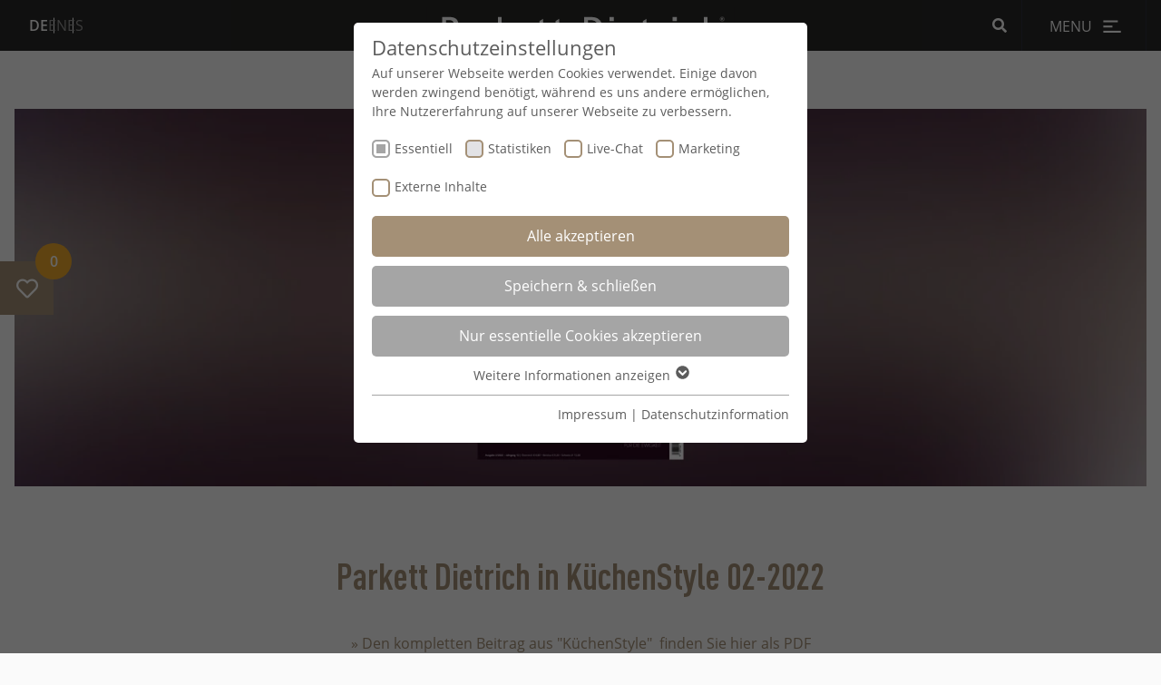

--- FILE ---
content_type: text/html; charset=utf-8
request_url: https://www.parkett-dietrich.de/blog/artikel/parkett-dietrich-in-kuechensytle-02-2022/
body_size: 12928
content:
<!DOCTYPE html>
<html dir="ltr" lang="de-DE">
<head>

<meta charset="utf-8">
<!-- 
	Realized by Cows Online, Rheine.

	This website is powered by TYPO3 - inspiring people to share!
	TYPO3 is a free open source Content Management Framework initially created by Kasper Skaarhoj and licensed under GNU/GPL.
	TYPO3 is copyright 1998-2026 of Kasper Skaarhoj. Extensions are copyright of their respective owners.
	Information and contribution at https://typo3.org/
-->

<base href="https://www.parkett-dietrich.de/">

<title>Parkett Dietrich in KüchenSytle 02-2022 | Parkett Dietrich</title>
<meta name="generator" content="TYPO3 CMS" />
<meta name="viewport" content="width=device-width, initial-scale=1" />
<meta name="robots" content="max-snippet:-1, max-image-preview:large, max-video-preview:-1" />
<meta name="application-name" content="Parkett Dietrich" />
<meta name="referrer" content="no-referrer" />
<meta property="og:type" content="website" />
<meta property="og:site_name" content="Parkett Dietrich" />
<meta property="og:image" content="https://www.parkett-dietrich.de/typo3temp/assets/_processed_/e/c/csm_PD-OG-Image_594430b822.jpg" />
<meta name="twitter:card" content="summary" />
<meta name="apple-mobile-web-app-title" content="Parkett Dietrich" />


<link rel="stylesheet" href="https://www.parkett-dietrich.de/typo3temp/assets/compressed/merged-673583469213ee393f87ed66ec6a3082-17ca1b9180ab21e60d22a98593039dca.css.1743677555.gzip" media="all">




<script src="https://www.parkett-dietrich.de/typo3temp/assets/compressed/merged-b41e7c312a737b7710f2be692d876d7d-fae364ae99264ea592002a69192d55d2.js.1732639435.gzip"></script>




                <link rel="apple-touch-icon" sizes="180x180" href="/typo3conf/ext/co_theme/Resources/Public/Theme/Default/Shortcuts/apple-touch-icon.png">
                <link rel="icon" type="image/png" sizes="32x32" href="/typo3conf/ext/co_theme/Resources/Public/Theme/Default/Shortcuts/favicon-32x32.png">
                <link rel="icon" type="image/png" sizes="16x16" href="/typo3conf/ext/co_theme/Resources/Public/Theme/Default/Shortcuts/favicon-16x16.png">
                <link rel="manifest" href="/typo3conf/ext/co_theme/Resources/Public/Theme/Default/Shortcuts/site.webmanifest">
                <link rel="mask-icon" href="/typo3conf/ext/co_theme/Resources/Public/Theme/Default/Shortcuts/safari-pinned-tab.svg" color="#292827">
                <link rel="shortcut icon" href="/typo3conf/ext/co_theme/Resources/Public/Theme/Default/Shortcuts/favicon.ico">
                <meta name="msapplication-TileColor" content="#292827">
                <meta name="msapplication-config" content="/typo3conf/ext/co_theme/Resources/Public/Theme/Default/Shortcuts/browserconfig.xml">
                <meta name="theme-color" content="#292827"><link rel="preload" as="style" href="https://www.parkett-dietrich.de/fileadmin/sg_cookie_optin/siteroot-1/cookieOptin.css?1754897396" media="all" crossorigin="anonymous">
<link rel="stylesheet" href="https://www.parkett-dietrich.de/fileadmin/sg_cookie_optin/siteroot-1/cookieOptin.css?1754897396" media="all" crossorigin="anonymous">
<script id="cookieOptinData" type="application/json">{"cookieGroups":[{"groupName":"essential","label":"Essentiell","description":"Essentielle Cookies werden f\u00fcr grundlegende Funktionen der Webseite ben\u00f6tigt. Dadurch ist gew\u00e4hrleistet, dass die Webseite einwandfrei funktioniert.","required":true,"cookieData":[{"Name":"fe_typo_user \/ PHPSESSID","Provider":"TYPO3","Purpose":"Dieses Cookie ist ein Standard-Session-Cookie von TYPO3. Es speichert im Falle eines Benutzer-Logins die Session-ID. So kann der eingeloggte Benutzer wiedererkannt werden und es wird ihm Zugang zu gesch\u00fctzten Bereichen gew\u00e4hrt.","Lifetime":"1 Woche","index":0,"crdate":1587563717,"tstamp":1754897392,"pseudo":false},{"Name":"cookie_optin","Provider":"TYPO3","Purpose":"Enth\u00e4lt die gew\u00e4hlten Tracking-Optin-Einstellungen.","Lifetime":"1 Jahr","index":1,"crdate":1587563717,"tstamp":1754897392,"pseudo":false},{"Name":"revslider_session","Provider":"TYPO3","Purpose":"Wird f\u00fcr die Darstellung des Banners\/Sliders ben\u00f6tigt.","Lifetime":"2 Stunden","index":2,"crdate":1587564106,"tstamp":1754897392,"pseudo":false},{"Name":"popupState","Provider":"TYPO3","Purpose":"Steuert das regelm\u00e4\u00dfige \u00d6ffnen des Popups.","Lifetime":"14 Tage","index":3,"crdate":1614965486,"tstamp":1754897392,"pseudo":false}],"scriptData":[{"title":"GTM","script":"","html":"<!-- Google Tag Manager -->\r\n<script>(function(w,d,s,l,i){w[l]=w[l]||[];w[l].push({'gtm.start':\r\nnew Date().getTime(),event:'gtm.js'});var f=d.getElementsByTagName(s)[0],\r\nj=d.createElement(s),dl=l!='dataLayer'?'&l='+l:'';j.async=true;j.src=\r\n'https:\/\/www.googletagmanager.com\/gtm.js?id='+i+dl;f.parentNode.insertBefore(j,f);\r\n})(window,document,'script','dataLayer','GTM-WK9446D');<\/script>\r\n<!-- End Google Tag Manager -->","index":0}],"loadingHTML":"<!-- Google Tag Manager -->\r\n<script>(function(w,d,s,l,i){w[l]=w[l]||[];w[l].push({'gtm.start':\r\nnew Date().getTime(),event:'gtm.js'});var f=d.getElementsByTagName(s)[0],\r\nj=d.createElement(s),dl=l!='dataLayer'?'&l='+l:'';j.async=true;j.src=\r\n'https:\/\/www.googletagmanager.com\/gtm.js?id='+i+dl;f.parentNode.insertBefore(j,f);\r\n})(window,document,'script','dataLayer','GTM-WK9446D');<\/script>\r\n<!-- End Google Tag Manager -->\n\n","loadingJavaScript":""},{"groupName":"stats-parkettdietrich","label":"Statistiken","description":"Diese Gruppe beinhaltet alle Skripte f\u00fcr analytisches Tracking und zugeh\u00f6rige Cookies. Es hilft uns die Nutzererfahrung der Website zu verbessern.","googleService":1,"googleName":"analytics_storage","dependentGroups":"","dependentGroupTitles":"","required":false,"cookieData":[{"Name":"_ga","Provider":"Google Analytics","Purpose":"Dieses Cookie wird von Google Analytics installiert. Das Cookie wird verwendet, um Besucher-, Sitzungs- und Kampagnendaten zu berechnen und die Nutzung der Website f\u00fcr den Analysebericht der Website zu verfolgen. Die Cookies speichern Informationen anonym und weisen eine randoly generierte Nummer zu, um eindeutige Besucher zu identifizieren.","Lifetime":"2 Jahre","index":0,"crdate":1587563951,"tstamp":1754897392,"pseudo":false},{"Name":"_gid","Provider":"Google Analytics","Purpose":"Dieses Cookie wird von Google Analytics installiert. Das Cookie wird verwendet, um Informationen dar\u00fcber zu speichern, wie Besucher eine Website nutzen, und hilft bei der Erstellung eines Analyseberichts dar\u00fcber, wie es der Website geht. Die erhobenen Daten umfassen die Anzahl der Besucher, die Quelle, aus der sie stammen, und die Seiten in anonymisierter Form.","Lifetime":"1 Tag","index":1,"crdate":1587563951,"tstamp":1754897392,"pseudo":false},{"Name":"_dc_gtm_UA-24432860-1","Provider":"Google Analytics","Purpose":"Dieser Cookie identifiziert die Besucher nach Alter, Geschlecht oder Interessen und nutzt dazu den DoubleClick des Google Tag Manager, um die gezielte Anzeigenplatzierung zu vereinfachen.","Lifetime":"1 Minute","index":2,"crdate":1587563951,"tstamp":1754897392,"pseudo":false},{"Name":"_ga_xxxxxxxxxx","Provider":"Google LLC","Purpose":"Wird verwendet, um den Sitzungsstatus zu erhalten.","Lifetime":"2 Jahre","index":3,"crdate":1689326306,"tstamp":1754897392,"pseudo":false}],"scriptData":[{"title":"Google Tag Manager","script":"","html":"<!-- Google Tag Manager -->\r\n<noscript><iframe src=\"\/\/www.googletagmanager.com\/ns.html?id=GTM-TPBT46\"\r\nheight=\"0\" width=\"0\" style=\"display:none;visibility:hidden\"><\/iframe><\/noscript>\r\n<script>(function(w,d,s,l,i){w[l]=w[l]||[];w[l].push({'gtm.start':\r\nnew Date().getTime(),event:'gtm.js'});var f=d.getElementsByTagName(s)[0],\r\nj=d.createElement(s),dl=l!='dataLayer'?'&l='+l:'';j.async=true;j.src=\r\n'\/\/www.googletagmanager.com\/gtm.js?id='+i+dl;f.parentNode.insertBefore(j,f);\r\n})(window,document,'script','dataLayer','GTM-TPBT46');<\/script>\r\n<!-- End Google Tag Manager -->","index":0},{"title":"Google Tag Manager 2","script":"","html":"<!-- Google Tag Manager -->\r\n<script>(function(w,d,s,l,i){w[l]=w[l]||[];w[l].push({'gtm.start':\r\nnew Date().getTime(),event:'gtm.js'});var f=d.getElementsByTagName(s)[0],\r\nj=d.createElement(s),dl=l!='dataLayer'?'&l='+l:'';j.async=true;j.src=\r\n'https:\/\/www.googletagmanager.com\/gtm.js?id='+i+dl;f.parentNode.insertBefore(j,f);\r\n})(window,document,'script','dataLayer','GTM-WK9446D');<\/script>\r\n<!-- End Google Tag Manager -->","index":1},{"title":"GA4","script":"","html":"<!-- Google tag (gtag.js) -->\r\n<script async src=\"https:\/\/www.googletagmanager.com\/gtag\/js?id=G-N037SQJ5S7\"><\/script>\r\n<script>\r\n  window.dataLayer = window.dataLayer || [];\r\n  function gtag(){dataLayer.push(arguments);}\r\n  gtag('js', new Date());\r\n \r\n  gtag('config', 'G-N037SQJ5S7');\r\n<\/script>","index":2}],"loadingHTML":"<!-- Google Tag Manager -->\r\n<noscript><iframe src=\"\/\/www.googletagmanager.com\/ns.html?id=GTM-TPBT46\"\r\nheight=\"0\" width=\"0\" style=\"display:none;visibility:hidden\"><\/iframe><\/noscript>\r\n<script>(function(w,d,s,l,i){w[l]=w[l]||[];w[l].push({'gtm.start':\r\nnew Date().getTime(),event:'gtm.js'});var f=d.getElementsByTagName(s)[0],\r\nj=d.createElement(s),dl=l!='dataLayer'?'&l='+l:'';j.async=true;j.src=\r\n'\/\/www.googletagmanager.com\/gtm.js?id='+i+dl;f.parentNode.insertBefore(j,f);\r\n})(window,document,'script','dataLayer','GTM-TPBT46');<\/script>\r\n<!-- End Google Tag Manager -->\n\n<!-- Google Tag Manager -->\r\n<script>(function(w,d,s,l,i){w[l]=w[l]||[];w[l].push({'gtm.start':\r\nnew Date().getTime(),event:'gtm.js'});var f=d.getElementsByTagName(s)[0],\r\nj=d.createElement(s),dl=l!='dataLayer'?'&l='+l:'';j.async=true;j.src=\r\n'https:\/\/www.googletagmanager.com\/gtm.js?id='+i+dl;f.parentNode.insertBefore(j,f);\r\n})(window,document,'script','dataLayer','GTM-WK9446D');<\/script>\r\n<!-- End Google Tag Manager -->\n\n<!-- Google tag (gtag.js) -->\r\n<script async src=\"https:\/\/www.googletagmanager.com\/gtag\/js?id=G-N037SQJ5S7\"><\/script>\r\n<script>\r\n  window.dataLayer = window.dataLayer || [];\r\n  function gtag(){dataLayer.push(arguments);}\r\n  gtag('js', new Date());\r\n \r\n  gtag('config', 'G-N037SQJ5S7');\r\n<\/script>\n\n","loadingJavaScript":"","crdate":1587563951,"tstamp":1754897392},{"groupName":"chat-parkettdietrich","label":"Live-Chat","description":"Diese Gruppe beinhaltet alle Skripte f\u00fcr eine Live-Chat-Funktion von Zoho SalesIQ zur Kundenunterst\u00fctzung.","googleService":1,"googleName":"analytics_storage","dependentGroups":"","dependentGroupTitles":"","required":false,"cookieData":[{"Name":"parkettdietrich-_zldp","Provider":"Zoho SalesIQ","Purpose":"Dieser Cookie identifiziert die Nutzer der Webseite.","Lifetime":"2 Jahre","index":0,"crdate":1616756101,"tstamp":1734087451,"pseudo":false},{"Name":"parkettdietrich-_zldt","Provider":"Zoho SalesIQ","Purpose":"Dieser Cookie identifiziert die Besuche eines Nutzers auf der Webseite.","Lifetime":"1 Tag","index":1,"crdate":1616756101,"tstamp":1734087451,"pseudo":false},{"Name":"","Provider":"","Purpose":"","Lifetime":"","index":2,"crdate":"","tstamp":"","pseudo":true}],"scriptData":[{"title":"Zoho SalesIQ","script":"var $zoho = $zoho || {};\r\n$zoho.salesiq = $zoho.salesiq || {\r\n  widgetcode: \"f2207e455428f067c1bd1e06d8d086ab319f55b1c053decf6609cf5c326affff716b9efea1de0d81ac73d4b29a621094\", values: {}, ready: function () {\r\n  }\r\n};\r\nvar d = document;\r\ns = d.createElement(\"script\");\r\ns.type = \"text\/javascript\";\r\ns.id = \"zsiqscript\";\r\ns.defer = true;\r\ns.src = \"https:\/\/salesiq.zoho.eu\/widget\";\r\nt = d.getElementsByTagName(\"script\")[0];\r\nt.parentNode.insertBefore(s, t);\r\nconst el = d.querySelector('.page');\r\nconst newEl = d.createElement(\"div\");\r\nnewEl.id = 'zsiqwidget';\r\nel.after(newEl);","html":"","index":0}],"loadingHTML":"","loadingJavaScript":"https:\/\/www.parkett-dietrich.de\/fileadmin\/sg_cookie_optin\/siteroot-1\/chat-parkettdietrich-0.js","crdate":1616756101,"tstamp":1754897392},{"groupName":"marketing-parkettdietrich","label":"Marketing","description":"Marketing Cookies werden von Drittanbietern oder Publishern verwendet, um personalisierte Werbung anzuzeigen. Sie tun dies, indem sie Besucher \u00fcber Websites hinweg verfolgen.","googleService":3,"googleName":"analytics_storage, ad_storage, ad_personalization, ad_user_data","dependentGroups":"","dependentGroupTitles":"","required":false,"cookieData":[{"Name":"_fbp","Provider":"Facebook Ireland Limited","Purpose":"Cookie von Facebook, das f\u00fcr Website-Analysen, Ad-Targeting und Anzeigenmessung verwendet wird.","Lifetime":"3 Monate","index":0,"crdate":1646927816,"tstamp":1754897392,"pseudo":false},{"Name":"_pinterest_sess,_pinterest_ct,_pinterest_ct_rt,_epik,_derived_epik,_pin_unauth,_pinterest_ct_ua,_routing_id","Provider":"Pinterest Europe Ltd., Palmerston House, 2nd Floor, Fenian Street, Dublin 2, Ireland","Purpose":"Cookie von Pinterest, das f\u00fcr Website-Analysen, Ad-Targeting und Anzeigenmessung verwendet wird.","Lifetime":"Sitzung \/ 1 Jahr","index":1,"crdate":1684766792,"tstamp":1754897392,"pseudo":false},{"Name":"","Provider":"","Purpose":"","Lifetime":"","index":2,"crdate":"","tstamp":"","pseudo":true}],"scriptData":[{"title":"Facebook-Pixel","script":"","html":"<!-- Meta Pixel Code -->\r\n<script>\r\n  !function(f,b,e,v,n,t,s)\r\n  {if(f.fbq)return;n=f.fbq=function(){n.callMethod?\r\n  n.callMethod.apply(n,arguments):n.queue.push(arguments)};\r\n  if(!f._fbq)f._fbq=n;n.push=n;n.loaded=!0;n.version='2.0';\r\n  n.queue=[];t=b.createElement(e);t.async=!0;\r\n  t.src=v;s=b.getElementsByTagName(e)[0];\r\n  s.parentNode.insertBefore(t,s)}(window, document,'script',\r\n  'https:\/\/connect.facebook.net\/en_US\/fbevents.js');\r\n  fbq('init', '498627458296773');\r\n  fbq('track', 'PageView');\r\n<\/script>","index":0},{"title":"Pinterest Tag","script":"","html":"<!-- Pinterest Tag -->\r\n<script>\r\n!function(e){if(!window.pintrk){window.pintrk = function () {\r\nwindow.pintrk.queue.push(Array.prototype.slice.call(arguments))};var\r\n  n=window.pintrk;n.queue=[],n.version=\"3.0\";var\r\n  t=document.createElement(\"script\");t.async=!0,t.src=e;var\r\n  r=document.getElementsByTagName(\"script\")[0];\r\n  r.parentNode.insertBefore(t,r)}}(\"https:\/\/s.pinimg.com\/ct\/core.js\");\r\npintrk('load', '2613817980780', {em: '<user_email_address>'});\r\npintrk('page');\r\n<\/script>\r\n<noscript>\r\n<img height=\"1\" width=\"1\" style=\"display:none;\" alt=\"\"\r\n  src=\"https:\/\/ct.pinterest.com\/v3\/?event=init&tid=2613817980780&pd[em]=<hashed_email_address>&noscript=1\" \/>\r\n<\/noscript>\r\n<!-- end Pinterest Tag -->","index":1}],"loadingHTML":"<!-- Meta Pixel Code -->\r\n<script>\r\n  !function(f,b,e,v,n,t,s)\r\n  {if(f.fbq)return;n=f.fbq=function(){n.callMethod?\r\n  n.callMethod.apply(n,arguments):n.queue.push(arguments)};\r\n  if(!f._fbq)f._fbq=n;n.push=n;n.loaded=!0;n.version='2.0';\r\n  n.queue=[];t=b.createElement(e);t.async=!0;\r\n  t.src=v;s=b.getElementsByTagName(e)[0];\r\n  s.parentNode.insertBefore(t,s)}(window, document,'script',\r\n  'https:\/\/connect.facebook.net\/en_US\/fbevents.js');\r\n  fbq('init', '498627458296773');\r\n  fbq('track', 'PageView');\r\n<\/script>\n\n<!-- Pinterest Tag -->\r\n<script>\r\n!function(e){if(!window.pintrk){window.pintrk = function () {\r\nwindow.pintrk.queue.push(Array.prototype.slice.call(arguments))};var\r\n  n=window.pintrk;n.queue=[],n.version=\"3.0\";var\r\n  t=document.createElement(\"script\");t.async=!0,t.src=e;var\r\n  r=document.getElementsByTagName(\"script\")[0];\r\n  r.parentNode.insertBefore(t,r)}}(\"https:\/\/s.pinimg.com\/ct\/core.js\");\r\npintrk('load', '2613817980780', {em: '<user_email_address>'});\r\npintrk('page');\r\n<\/script>\r\n<noscript>\r\n<img height=\"1\" width=\"1\" style=\"display:none;\" alt=\"\"\r\n  src=\"https:\/\/ct.pinterest.com\/v3\/?event=init&tid=2613817980780&pd[em]=<hashed_email_address>&noscript=1\" \/>\r\n<\/noscript>\r\n<!-- end Pinterest Tag -->\n\n","loadingJavaScript":"","crdate":1646927816,"tstamp":1754897392},{"groupName":"iframes","label":"Externe Inhalte","description":"Wir verwenden auf unserer Website externe Inhalte, um Ihnen zus\u00e4tzliche Informationen anzubieten.","required":false,"cookieData":[]}],"cssData":{"color_box":"#FFFFFF","color_headline":"#5c5c5c","color_text":"#5c5c5c","color_confirmation_background":"#C9FFC9","color_confirmation_text":"#208A20","color_checkbox":"#a49076","color_checkbox_required":"#A5A5A5","color_button_all":"#a49076","color_button_all_hover":"#292827","color_button_all_text":"#FFFFFF","color_button_specific":"#A5A5A5","color_button_specific_hover":"#D7D7D7","color_button_specific_text":"#FFFFFF","color_button_essential":"#A5A5A5","color_button_essential_hover":"#D7D7D7","color_button_essential_text":"#FFFFFF","color_button_close":"#FFFFFF","color_button_close_hover":"#FFFFFF","color_button_close_text":"#5c5c5c","color_list":"#A5A5A5","color_list_text":"#FFFFFF","color_table":"#FFFFFF","color_Table_data_text":"#5c5c5c","color_table_header":"#F3F3F3","color_table_header_text":"#5c5c5c","color_full_box":"#143D59","color_full_headline":"#FFFFFF","color_full_text":"#FFFFFF","color_full_button_close":"#143D59","color_full_button_close_hover":"#143D59","color_full_button_close_text":"#FFFFFF","iframe_color_consent_box_background":"#D6D6D6","iframe_color_button_load_one":"#a49076","iframe_color_button_load_one_hover":"#292827","iframe_color_button_load_one_text":"#FFFFFF","iframe_color_open_settings":"#5c5c5c","banner_color_box":"#DDDDDD","banner_color_text":"#373737","banner_color_link_text":"#373737","banner_color_button_settings":"#A5A5A5","banner_color_button_settings_hover":"#D7D7D7","banner_color_button_settings_text":"#FFFFFF","banner_color_button_accept_essential":"#575757","banner_color_button_accept_essential_hover":"#929292","banner_color_button_accept_essential_text":"#FFFFFF","banner_color_button_accept":"#143D59","banner_color_button_accept_hover":"#2E6B96","banner_color_button_accept_text":"#FFFFFF","color_fingerprint_image":"#FFFFFF","color_fingerprint_background":"#143D59"},"footerLinks":[{"url":"\/impressum?disableOptIn=1&cHash=3b820726eae713421776ae2e8ba47a50","name":"Impressum","uid":22,"index":0},{"url":"\/datenschutzinformation?disableOptIn=1&cHash=566c62096ddf03b4dd97dd0cae67ca27","name":"Datenschutzinformation","uid":23,"index":1}],"iFrameGroup":{"groupName":"iframes","label":"Externe Inhalte","description":"Wir verwenden auf unserer Website externe Inhalte, um Ihnen zus\u00e4tzliche Informationen anzubieten.","required":false,"cookieData":[]},"settings":{"banner_enable":false,"banner_force_min_width":0,"version":4,"banner_position":0,"banner_show_settings_button":true,"cookie_lifetime":365,"session_only_essential_cookies":false,"iframe_enabled":true,"minify_generated_data":true,"show_button_close":false,"activate_testing_mode":false,"disable_powered_by":true,"disable_for_this_language":false,"set_cookie_for_domain":"","save_history_webhook":"https:\/\/www.parkett-dietrich.de\/?saveOptinHistory","cookiebanner_whitelist_regex":"","banner_show_again_interval":14,"identifier":1,"language":0,"render_assets_inline":false,"consider_do_not_track":false,"domains_to_delete_cookies_for":"","subdomain_support":false,"overwrite_baseurl":"","unified_cookie_name":true,"disable_usage_statistics":true,"fingerprint_position":1,"iframe_replacement_background_image":"","monochrome_enabled":false,"show_fingerprint":false,"disable_automatic_loading":false,"auto_action_for_bots":0},"textEntries":{"header":"Datenschutzeinstellungen","description":"Auf unserer Webseite werden Cookies verwendet. Einige davon werden zwingend ben\u00f6tigt, w\u00e4hrend es uns andere erm\u00f6glichen, Ihre Nutzererfahrung auf unserer Webseite zu verbessern.","accept_all_text":"Alle akzeptieren","accept_specific_text":"Speichern & schlie\u00dfen","accept_essential_text":"Nur essentielle Cookies akzeptieren","extend_box_link_text":"Weitere Informationen anzeigen","extend_box_link_text_close":"Weitere Informationen verstecken","extend_table_link_text":"Cookie-Informationen anzeigen","extend_table_link_text_close":"Cookie-Informationen verstecken","cookie_name_text":"Name","cookie_provider_text":"Anbieter","cookie_purpose_text":"Zweck","cookie_lifetime_text":"Laufzeit","iframe_button_allow_all_text":"Alle externen Inhalte erlauben","iframe_button_allow_one_text":"Einmalig erlauben","iframe_button_reject_text":"Nicht erlauben","iframe_button_load_one_text":"Externen Inhalt laden","iframe_open_settings_text":"Einstellungen anzeigen","iframe_button_load_one_description":"","banner_button_accept_text":"Akzeptieren","banner_button_accept_essential_text":"Reject","banner_button_settings_text":"Einstellungen","banner_description":"Auf unserer Webseite werden Cookies verwendet. Einige davon werden zwingend ben\u00f6tigt, w\u00e4hrend es uns andere erm\u00f6glichen, Ihre Nutzererfahrung auf unserer Webseite zu verbessern.","save_confirmation_text":"Cookie-Einstellungen erfolgreich gespeichert","user_hash_text":"User-Hash","dependent_groups_text":"Abh\u00e4ngig von:"},"placeholders":{"iframe_consent_description":"<p class=\"sg-cookie-optin-box-flash-message\"><\/p>"},"mustacheData":{"template":{"template_html":"<!--googleoff: index-->\n<div data-nosnippet class=\"sg-cookie-optin-box\">\n\t{{#settings.show_button_close}}\n\t\t<span class=\"sg-cookie-optin-box-close-button\">\u2715<\/span>\n\t{{\/settings.show_button_close}}\n\n\t<strong class=\"sg-cookie-optin-box-header\">{{{textEntries.header}}}<\/strong>\n\t<p class=\"sg-cookie-optin-box-description\">{{{textEntries.description}}}<\/p>\n\n\t<ul class=\"sg-cookie-optin-box-cookie-list\">\n\t\t{{#cookieGroups}}\n\t\t\t<li class=\"sg-cookie-optin-box-cookie-list-item\">\n\t\t\t\t<label >\n\t\t\t\t\t<input class=\"sg-cookie-optin-checkbox\"\n\t\t\t\t\t   type=\"checkbox\"\n\t\t\t\t\t   name=\"cookies[]\"\n\t\t\t\t\t   value=\"{{groupName}}\"\n\t\t\t\t\t   {{#required}}checked=\"1\"{{\/required}}\n\t\t\t\t\t   {{#required}}disabled=\"1\"{{\/required}}>\n\t\t\t\t\t<span class=\"sg-cookie-optin-checkbox-label\" role=\"checkbox\"\n\t\t\t\t\t\t  {{#required}}aria-checked=\"true\"{{\/required}}\n\t\t\t\t\t\t  {{^required}}aria-checked=\"false\"{{\/required}}>{{{label}}}<\/span>\n\t\t\t\t<\/label>\n\t\t\t<\/li>\n\t\t{{\/cookieGroups}}\n\t<\/ul>\n\n\t<div class=\"sg-cookie-optin-box-button\">\n\t\t<button  class=\"sg-cookie-optin-box-button-accept-all\">{{{textEntries.accept_all_text}}}<\/button>\n\t\t<button  class=\"sg-cookie-optin-box-button-accept-specific\">{{{textEntries.accept_specific_text}}}<\/button>\n\t\t<button  class=\"sg-cookie-optin-box-button-accept-essential\">{{{textEntries.accept_essential_text}}}<\/button>\n\t<\/div>\n\n\t<ul class=\"sg-cookie-optin-box-cookie-detail-list\" aria-hidden=\"true\">\n\t\t{{#cookieGroups}}\n\t\t\t<li class=\"sg-cookie-optin-box-cookie-detail-list-item\">\n\t\t\t\t<strong class=\"sg-cookie-optin-box-cookie-detail-header\">{{{label}}}<\/strong>\n\t\t\t\t<p class=\"sg-cookie-optin-box-cookie-detail-description\">{{{description}}}<\/p>\n\t\t\t\t{{#dependentGroups}}\n\t\t\t\t<div class=\"sg-cookie-optin-dependent-groups\">{{{textEntries.dependent_groups_text}}} {{dependentGroupTitles}}<\/div>\n\t\t\t\t{{\/dependentGroups}}\n\n\t\t\t\t<div class=\"sg-cookie-optin-box-cookie-detail-sublist\" aria-hidden=\"true\">\n\t\t\t\t\t<table>\n\t\t\t\t\t\t<tbody>\n\t\t\t\t\t\t\t{{#cookieData}}\n\t\t\t\t\t\t\t\t{{^pseudo}}\n\t\t\t\t\t\t\t\t\t{{#index}}<tr class=\"divider\"><td colspan=\"2\">&nbsp;<\/td><\/tr>{{\/index}}\n\t\t\t\t\t\t\t\t\t<tr>\n\t\t\t\t\t\t\t\t\t\t<th>{{{textEntries.cookie_name_text}}}<\/th>\n\t\t\t\t\t\t\t\t\t\t<td>{{{Name}}}<\/td>\n\t\t\t\t\t\t\t\t\t<\/tr>\n\t\t\t\t\t\t\t\t\t<tr>\n\t\t\t\t\t\t\t\t\t\t<th>{{{textEntries.cookie_provider_text}}}<\/th>\n\t\t\t\t\t\t\t\t\t\t<td>{{{Provider}}}<\/td>\n\t\t\t\t\t\t\t\t\t<\/tr>\n\t\t\t\t\t\t\t\t\t<tr>\n\t\t\t\t\t\t\t\t\t\t<th>{{{textEntries.cookie_lifetime_text}}}<\/th>\n\t\t\t\t\t\t\t\t\t\t<td>{{{Lifetime}}}<\/td>\n\t\t\t\t\t\t\t\t\t<\/tr>\n\t\t\t\t\t\t\t\t\t<tr>\n\t\t\t\t\t\t\t\t\t\t<th>{{{textEntries.cookie_purpose_text}}}<\/th>\n\t\t\t\t\t\t\t\t\t\t<td class=\"sg-cookie-optin-box-table-reason\">{{{Purpose}}}<\/td>\n\t\t\t\t\t\t\t\t\t<\/tr>\n\t\t\t\t\t\t\t\t{{\/pseudo}}\n\t\t\t\t\t\t\t{{\/cookieData}}\n\t\t\t\t\t\t<\/tbody>\n\t\t\t\t\t<\/table>\n\t\t\t\t<\/div>\n\n\t\t\t\t{{#cookieData}}\n\t\t\t\t\t{{^index}}<a role=\"button\" class=\"sg-cookie-optin-box-sublist-open-more-link\" href=\"#\">{{{textEntries.extend_table_link_text}}}\n\t\t\t\t\t\t<span>\n\t\t\t\t\t\t\t<svg class=\"sg-cookie-optin-box-sublist-open-more-symbol\" fill='currentColor' xmlns='http:\/\/www.w3.org\/2000\/svg'\n\t\t\t\t\t\t\t\t viewBox='0 0 512 512'>\n\t\t\t\t\t\t\t\t<path d='M504 256c0 137-111 248-248 248S8 393 8 256 119 8 256 8s248 111 248 248zM273 369.9l135.5-135.5c9.4-9.4 9.4-24.6 0-33.9l-17-17c-9.4-9.4-24.6-9.4-33.9 0L256 285.1 154.4 183.5c-9.4-9.4-24.6-9.4-33.9 0l-17 17c-9.4 9.4-9.4 24.6 0 33.9L239 369.9c9.4 9.4 24.6 9.4 34 0z'\/>\n\t\t\t\t\t\t\t<\/svg>\n\t\t\t\t\t\t<\/span>\n\t\t\t\t\t<\/a>{{\/index}}\n\t\t\t\t{{\/cookieData}}\n\t\t\t<\/li>\n\t\t{{\/cookieGroups}}\n\t<\/ul>\n\n\t<div class=\"sg-cookie-optin-box-open-more\">\n\t\t<a class=\"sg-cookie-optin-box-open-more-link\" href=\"#\">{{{textEntries.extend_box_link_text}}}\n\t\t\t<span>\n\t\t\t\t<svg class=\"sg-cookie-optin-box-sublist-open-more-symbol\" fill='currentColor' xmlns='http:\/\/www.w3.org\/2000\/svg'\n\t\t\t\t\t viewBox='0 0 512 512'>\n\t\t\t\t\t<path d='M504 256c0 137-111 248-248 248S8 393 8 256 119 8 256 8s248 111 248 248zM273 369.9l135.5-135.5c9.4-9.4 9.4-24.6 0-33.9l-17-17c-9.4-9.4-24.6-9.4-33.9 0L256 285.1 154.4 183.5c-9.4-9.4-24.6-9.4-33.9 0l-17 17c-9.4 9.4-9.4 24.6 0 33.9L239 369.9c9.4 9.4 24.6 9.4 34 0z'\/>\n\t\t\t\t<\/svg>\n\t\t\t<\/span>\n\t\t<\/a>\n\t<\/div>\n\n\t<div class=\"sg-cookie-optin-box-footer\">\n\t\t<div class=\"sg-cookie-optin-box-copyright\">\n\t\t\t<a  class=\"sg-cookie-optin-box-copyright-link{{#settings.disable_powered_by}} sg-cookie-optin-box-copyright-link-hidden{{\/settings.disable_powered_by}}\"\n\t\t\t   href=\"https:\/\/www.sgalinski.de\/typo3-produkte-webentwicklung\/sgalinski-cookie-optin\/\"\n\t\t\t   rel=\"noopener\"\n\t\t\t   target=\"_blank\">\n\t\t\t\tPowered by<br>sgalinski Cookie Consent\n\t\t\t<\/a>\n\t\t<\/div>\n\n\t\t<div class=\"sg-cookie-optin-box-footer-links\">\n\t\t\t{{#footerLinks}}\n\t\t\t\t{{#index}}\n\t\t\t\t\t<span class=\"sg-cookie-optin-box-footer-divider\"> | <\/span>\n\t\t\t\t{{\/index}}\n\n\t\t\t\t<a  class=\"sg-cookie-optin-box-footer-link\" href=\"{{url}}\" target=\"_blank\">{{{name}}}<\/a>\n\t\t\t{{\/footerLinks}}\n\t\t<\/div>\n\n\t\t<div class=\"sg-cookie-optin-box-footer-user-hash-container\">\n\t\t\t{{{textEntries.user_hash_text}}}: <span class=\"sg-cookie-optin-box-footer-user-hash\"><\/span>\n\t\t<\/div>\n\t<\/div>\n<\/div>\n<!--googleon: index-->\n","template_overwritten":0,"template_selection":0,"markup":"<!--googleoff: index-->\n<div data-nosnippet class=\"sg-cookie-optin-box\">\n\n\t<strong class=\"sg-cookie-optin-box-header\">Datenschutzeinstellungen<\/strong>\n\t<p class=\"sg-cookie-optin-box-description\">Auf unserer Webseite werden Cookies verwendet. Einige davon werden zwingend ben\u00f6tigt, w\u00e4hrend es uns andere erm\u00f6glichen, Ihre Nutzererfahrung auf unserer Webseite zu verbessern.<\/p>\n\n\t<ul class=\"sg-cookie-optin-box-cookie-list\">\n\t\t\t<li class=\"sg-cookie-optin-box-cookie-list-item\">\n\t\t\t\t<label >\n\t\t\t\t\t<input class=\"sg-cookie-optin-checkbox\"\n\t\t\t\t\t   type=\"checkbox\"\n\t\t\t\t\t   name=\"cookies[]\"\n\t\t\t\t\t   value=\"essential\"\n\t\t\t\t\t   checked=\"1\"\n\t\t\t\t\t   disabled=\"1\">\n\t\t\t\t\t<span class=\"sg-cookie-optin-checkbox-label\" role=\"checkbox\"\n\t\t\t\t\t\t  aria-checked=\"true\"\n\t\t\t\t\t\t  >Essentiell<\/span>\n\t\t\t\t<\/label>\n\t\t\t<\/li>\n\t\t\t<li class=\"sg-cookie-optin-box-cookie-list-item\">\n\t\t\t\t<label >\n\t\t\t\t\t<input class=\"sg-cookie-optin-checkbox\"\n\t\t\t\t\t   type=\"checkbox\"\n\t\t\t\t\t   name=\"cookies[]\"\n\t\t\t\t\t   value=\"stats-parkettdietrich\"\n\t\t\t\t\t   \n\t\t\t\t\t   >\n\t\t\t\t\t<span class=\"sg-cookie-optin-checkbox-label\" role=\"checkbox\"\n\t\t\t\t\t\t  \n\t\t\t\t\t\t  aria-checked=\"false\">Statistiken<\/span>\n\t\t\t\t<\/label>\n\t\t\t<\/li>\n\t\t\t<li class=\"sg-cookie-optin-box-cookie-list-item\">\n\t\t\t\t<label >\n\t\t\t\t\t<input class=\"sg-cookie-optin-checkbox\"\n\t\t\t\t\t   type=\"checkbox\"\n\t\t\t\t\t   name=\"cookies[]\"\n\t\t\t\t\t   value=\"chat-parkettdietrich\"\n\t\t\t\t\t   \n\t\t\t\t\t   >\n\t\t\t\t\t<span class=\"sg-cookie-optin-checkbox-label\" role=\"checkbox\"\n\t\t\t\t\t\t  \n\t\t\t\t\t\t  aria-checked=\"false\">Live-Chat<\/span>\n\t\t\t\t<\/label>\n\t\t\t<\/li>\n\t\t\t<li class=\"sg-cookie-optin-box-cookie-list-item\">\n\t\t\t\t<label >\n\t\t\t\t\t<input class=\"sg-cookie-optin-checkbox\"\n\t\t\t\t\t   type=\"checkbox\"\n\t\t\t\t\t   name=\"cookies[]\"\n\t\t\t\t\t   value=\"marketing-parkettdietrich\"\n\t\t\t\t\t   \n\t\t\t\t\t   >\n\t\t\t\t\t<span class=\"sg-cookie-optin-checkbox-label\" role=\"checkbox\"\n\t\t\t\t\t\t  \n\t\t\t\t\t\t  aria-checked=\"false\">Marketing<\/span>\n\t\t\t\t<\/label>\n\t\t\t<\/li>\n\t\t\t<li class=\"sg-cookie-optin-box-cookie-list-item\">\n\t\t\t\t<label >\n\t\t\t\t\t<input class=\"sg-cookie-optin-checkbox\"\n\t\t\t\t\t   type=\"checkbox\"\n\t\t\t\t\t   name=\"cookies[]\"\n\t\t\t\t\t   value=\"iframes\"\n\t\t\t\t\t   \n\t\t\t\t\t   >\n\t\t\t\t\t<span class=\"sg-cookie-optin-checkbox-label\" role=\"checkbox\"\n\t\t\t\t\t\t  \n\t\t\t\t\t\t  aria-checked=\"false\">Externe Inhalte<\/span>\n\t\t\t\t<\/label>\n\t\t\t<\/li>\n\t<\/ul>\n\n\t<div class=\"sg-cookie-optin-box-button\">\n\t\t<button  class=\"sg-cookie-optin-box-button-accept-all\">Alle akzeptieren<\/button>\n\t\t<button  class=\"sg-cookie-optin-box-button-accept-specific\">Speichern & schlie\u00dfen<\/button>\n\t\t<button  class=\"sg-cookie-optin-box-button-accept-essential\">Nur essentielle Cookies akzeptieren<\/button>\n\t<\/div>\n\n\t<ul class=\"sg-cookie-optin-box-cookie-detail-list\" aria-hidden=\"true\">\n\t\t\t<li class=\"sg-cookie-optin-box-cookie-detail-list-item\">\n\t\t\t\t<strong class=\"sg-cookie-optin-box-cookie-detail-header\">Essentiell<\/strong>\n\t\t\t\t<p class=\"sg-cookie-optin-box-cookie-detail-description\">Essentielle Cookies werden f\u00fcr grundlegende Funktionen der Webseite ben\u00f6tigt. Dadurch ist gew\u00e4hrleistet, dass die Webseite einwandfrei funktioniert.<\/p>\n\n\t\t\t\t<div class=\"sg-cookie-optin-box-cookie-detail-sublist\" aria-hidden=\"true\">\n\t\t\t\t\t<table>\n\t\t\t\t\t\t<tbody>\n\t\t\t\t\t\t\t\t\t\n\t\t\t\t\t\t\t\t\t<tr>\n\t\t\t\t\t\t\t\t\t\t<th>Name<\/th>\n\t\t\t\t\t\t\t\t\t\t<td>fe_typo_user \/ PHPSESSID<\/td>\n\t\t\t\t\t\t\t\t\t<\/tr>\n\t\t\t\t\t\t\t\t\t<tr>\n\t\t\t\t\t\t\t\t\t\t<th>Anbieter<\/th>\n\t\t\t\t\t\t\t\t\t\t<td>TYPO3<\/td>\n\t\t\t\t\t\t\t\t\t<\/tr>\n\t\t\t\t\t\t\t\t\t<tr>\n\t\t\t\t\t\t\t\t\t\t<th>Laufzeit<\/th>\n\t\t\t\t\t\t\t\t\t\t<td>1 Woche<\/td>\n\t\t\t\t\t\t\t\t\t<\/tr>\n\t\t\t\t\t\t\t\t\t<tr>\n\t\t\t\t\t\t\t\t\t\t<th>Zweck<\/th>\n\t\t\t\t\t\t\t\t\t\t<td class=\"sg-cookie-optin-box-table-reason\">Dieses Cookie ist ein Standard-Session-Cookie von TYPO3. Es speichert im Falle eines Benutzer-Logins die Session-ID. So kann der eingeloggte Benutzer wiedererkannt werden und es wird ihm Zugang zu gesch\u00fctzten Bereichen gew\u00e4hrt.<\/td>\n\t\t\t\t\t\t\t\t\t<\/tr>\n\t\t\t\t\t\t\t\t\t<tr class=\"divider\"><td colspan=\"2\">&nbsp;<\/td><\/tr>\n\t\t\t\t\t\t\t\t\t<tr>\n\t\t\t\t\t\t\t\t\t\t<th>Name<\/th>\n\t\t\t\t\t\t\t\t\t\t<td>cookie_optin<\/td>\n\t\t\t\t\t\t\t\t\t<\/tr>\n\t\t\t\t\t\t\t\t\t<tr>\n\t\t\t\t\t\t\t\t\t\t<th>Anbieter<\/th>\n\t\t\t\t\t\t\t\t\t\t<td>TYPO3<\/td>\n\t\t\t\t\t\t\t\t\t<\/tr>\n\t\t\t\t\t\t\t\t\t<tr>\n\t\t\t\t\t\t\t\t\t\t<th>Laufzeit<\/th>\n\t\t\t\t\t\t\t\t\t\t<td>1 Jahr<\/td>\n\t\t\t\t\t\t\t\t\t<\/tr>\n\t\t\t\t\t\t\t\t\t<tr>\n\t\t\t\t\t\t\t\t\t\t<th>Zweck<\/th>\n\t\t\t\t\t\t\t\t\t\t<td class=\"sg-cookie-optin-box-table-reason\">Enth\u00e4lt die gew\u00e4hlten Tracking-Optin-Einstellungen.<\/td>\n\t\t\t\t\t\t\t\t\t<\/tr>\n\t\t\t\t\t\t\t\t\t<tr class=\"divider\"><td colspan=\"2\">&nbsp;<\/td><\/tr>\n\t\t\t\t\t\t\t\t\t<tr>\n\t\t\t\t\t\t\t\t\t\t<th>Name<\/th>\n\t\t\t\t\t\t\t\t\t\t<td>revslider_session<\/td>\n\t\t\t\t\t\t\t\t\t<\/tr>\n\t\t\t\t\t\t\t\t\t<tr>\n\t\t\t\t\t\t\t\t\t\t<th>Anbieter<\/th>\n\t\t\t\t\t\t\t\t\t\t<td>TYPO3<\/td>\n\t\t\t\t\t\t\t\t\t<\/tr>\n\t\t\t\t\t\t\t\t\t<tr>\n\t\t\t\t\t\t\t\t\t\t<th>Laufzeit<\/th>\n\t\t\t\t\t\t\t\t\t\t<td>2 Stunden<\/td>\n\t\t\t\t\t\t\t\t\t<\/tr>\n\t\t\t\t\t\t\t\t\t<tr>\n\t\t\t\t\t\t\t\t\t\t<th>Zweck<\/th>\n\t\t\t\t\t\t\t\t\t\t<td class=\"sg-cookie-optin-box-table-reason\">Wird f\u00fcr die Darstellung des Banners\/Sliders ben\u00f6tigt.<\/td>\n\t\t\t\t\t\t\t\t\t<\/tr>\n\t\t\t\t\t\t\t\t\t<tr class=\"divider\"><td colspan=\"2\">&nbsp;<\/td><\/tr>\n\t\t\t\t\t\t\t\t\t<tr>\n\t\t\t\t\t\t\t\t\t\t<th>Name<\/th>\n\t\t\t\t\t\t\t\t\t\t<td>popupState<\/td>\n\t\t\t\t\t\t\t\t\t<\/tr>\n\t\t\t\t\t\t\t\t\t<tr>\n\t\t\t\t\t\t\t\t\t\t<th>Anbieter<\/th>\n\t\t\t\t\t\t\t\t\t\t<td>TYPO3<\/td>\n\t\t\t\t\t\t\t\t\t<\/tr>\n\t\t\t\t\t\t\t\t\t<tr>\n\t\t\t\t\t\t\t\t\t\t<th>Laufzeit<\/th>\n\t\t\t\t\t\t\t\t\t\t<td>14 Tage<\/td>\n\t\t\t\t\t\t\t\t\t<\/tr>\n\t\t\t\t\t\t\t\t\t<tr>\n\t\t\t\t\t\t\t\t\t\t<th>Zweck<\/th>\n\t\t\t\t\t\t\t\t\t\t<td class=\"sg-cookie-optin-box-table-reason\">Steuert das regelm\u00e4\u00dfige \u00d6ffnen des Popups.<\/td>\n\t\t\t\t\t\t\t\t\t<\/tr>\n\t\t\t\t\t\t<\/tbody>\n\t\t\t\t\t<\/table>\n\t\t\t\t<\/div>\n\n\t\t\t\t\t<a role=\"button\" class=\"sg-cookie-optin-box-sublist-open-more-link\" href=\"#\">Cookie-Informationen anzeigen\n\t\t\t\t\t\t<span>\n\t\t\t\t\t\t\t<svg class=\"sg-cookie-optin-box-sublist-open-more-symbol\" fill='currentColor' xmlns='http:\/\/www.w3.org\/2000\/svg'\n\t\t\t\t\t\t\t\t viewBox='0 0 512 512'>\n\t\t\t\t\t\t\t\t<path d='M504 256c0 137-111 248-248 248S8 393 8 256 119 8 256 8s248 111 248 248zM273 369.9l135.5-135.5c9.4-9.4 9.4-24.6 0-33.9l-17-17c-9.4-9.4-24.6-9.4-33.9 0L256 285.1 154.4 183.5c-9.4-9.4-24.6-9.4-33.9 0l-17 17c-9.4 9.4-9.4 24.6 0 33.9L239 369.9c9.4 9.4 24.6 9.4 34 0z'\/>\n\t\t\t\t\t\t\t<\/svg>\n\t\t\t\t\t\t<\/span>\n\t\t\t\t\t<\/a>\n\t\t\t\t\t\n\t\t\t\t\t\n\t\t\t\t\t\n\t\t\t<\/li>\n\t\t\t<li class=\"sg-cookie-optin-box-cookie-detail-list-item\">\n\t\t\t\t<strong class=\"sg-cookie-optin-box-cookie-detail-header\">Statistiken<\/strong>\n\t\t\t\t<p class=\"sg-cookie-optin-box-cookie-detail-description\">Diese Gruppe beinhaltet alle Skripte f\u00fcr analytisches Tracking und zugeh\u00f6rige Cookies. Es hilft uns die Nutzererfahrung der Website zu verbessern.<\/p>\n\n\t\t\t\t<div class=\"sg-cookie-optin-box-cookie-detail-sublist\" aria-hidden=\"true\">\n\t\t\t\t\t<table>\n\t\t\t\t\t\t<tbody>\n\t\t\t\t\t\t\t\t\t\n\t\t\t\t\t\t\t\t\t<tr>\n\t\t\t\t\t\t\t\t\t\t<th>Name<\/th>\n\t\t\t\t\t\t\t\t\t\t<td>_ga<\/td>\n\t\t\t\t\t\t\t\t\t<\/tr>\n\t\t\t\t\t\t\t\t\t<tr>\n\t\t\t\t\t\t\t\t\t\t<th>Anbieter<\/th>\n\t\t\t\t\t\t\t\t\t\t<td>Google Analytics<\/td>\n\t\t\t\t\t\t\t\t\t<\/tr>\n\t\t\t\t\t\t\t\t\t<tr>\n\t\t\t\t\t\t\t\t\t\t<th>Laufzeit<\/th>\n\t\t\t\t\t\t\t\t\t\t<td>2 Jahre<\/td>\n\t\t\t\t\t\t\t\t\t<\/tr>\n\t\t\t\t\t\t\t\t\t<tr>\n\t\t\t\t\t\t\t\t\t\t<th>Zweck<\/th>\n\t\t\t\t\t\t\t\t\t\t<td class=\"sg-cookie-optin-box-table-reason\">Dieses Cookie wird von Google Analytics installiert. Das Cookie wird verwendet, um Besucher-, Sitzungs- und Kampagnendaten zu berechnen und die Nutzung der Website f\u00fcr den Analysebericht der Website zu verfolgen. Die Cookies speichern Informationen anonym und weisen eine randoly generierte Nummer zu, um eindeutige Besucher zu identifizieren.<\/td>\n\t\t\t\t\t\t\t\t\t<\/tr>\n\t\t\t\t\t\t\t\t\t<tr class=\"divider\"><td colspan=\"2\">&nbsp;<\/td><\/tr>\n\t\t\t\t\t\t\t\t\t<tr>\n\t\t\t\t\t\t\t\t\t\t<th>Name<\/th>\n\t\t\t\t\t\t\t\t\t\t<td>_gid<\/td>\n\t\t\t\t\t\t\t\t\t<\/tr>\n\t\t\t\t\t\t\t\t\t<tr>\n\t\t\t\t\t\t\t\t\t\t<th>Anbieter<\/th>\n\t\t\t\t\t\t\t\t\t\t<td>Google Analytics<\/td>\n\t\t\t\t\t\t\t\t\t<\/tr>\n\t\t\t\t\t\t\t\t\t<tr>\n\t\t\t\t\t\t\t\t\t\t<th>Laufzeit<\/th>\n\t\t\t\t\t\t\t\t\t\t<td>1 Tag<\/td>\n\t\t\t\t\t\t\t\t\t<\/tr>\n\t\t\t\t\t\t\t\t\t<tr>\n\t\t\t\t\t\t\t\t\t\t<th>Zweck<\/th>\n\t\t\t\t\t\t\t\t\t\t<td class=\"sg-cookie-optin-box-table-reason\">Dieses Cookie wird von Google Analytics installiert. Das Cookie wird verwendet, um Informationen dar\u00fcber zu speichern, wie Besucher eine Website nutzen, und hilft bei der Erstellung eines Analyseberichts dar\u00fcber, wie es der Website geht. Die erhobenen Daten umfassen die Anzahl der Besucher, die Quelle, aus der sie stammen, und die Seiten in anonymisierter Form.<\/td>\n\t\t\t\t\t\t\t\t\t<\/tr>\n\t\t\t\t\t\t\t\t\t<tr class=\"divider\"><td colspan=\"2\">&nbsp;<\/td><\/tr>\n\t\t\t\t\t\t\t\t\t<tr>\n\t\t\t\t\t\t\t\t\t\t<th>Name<\/th>\n\t\t\t\t\t\t\t\t\t\t<td>_dc_gtm_UA-24432860-1<\/td>\n\t\t\t\t\t\t\t\t\t<\/tr>\n\t\t\t\t\t\t\t\t\t<tr>\n\t\t\t\t\t\t\t\t\t\t<th>Anbieter<\/th>\n\t\t\t\t\t\t\t\t\t\t<td>Google Analytics<\/td>\n\t\t\t\t\t\t\t\t\t<\/tr>\n\t\t\t\t\t\t\t\t\t<tr>\n\t\t\t\t\t\t\t\t\t\t<th>Laufzeit<\/th>\n\t\t\t\t\t\t\t\t\t\t<td>1 Minute<\/td>\n\t\t\t\t\t\t\t\t\t<\/tr>\n\t\t\t\t\t\t\t\t\t<tr>\n\t\t\t\t\t\t\t\t\t\t<th>Zweck<\/th>\n\t\t\t\t\t\t\t\t\t\t<td class=\"sg-cookie-optin-box-table-reason\">Dieser Cookie identifiziert die Besucher nach Alter, Geschlecht oder Interessen und nutzt dazu den DoubleClick des Google Tag Manager, um die gezielte Anzeigenplatzierung zu vereinfachen.<\/td>\n\t\t\t\t\t\t\t\t\t<\/tr>\n\t\t\t\t\t\t\t\t\t<tr class=\"divider\"><td colspan=\"2\">&nbsp;<\/td><\/tr>\n\t\t\t\t\t\t\t\t\t<tr>\n\t\t\t\t\t\t\t\t\t\t<th>Name<\/th>\n\t\t\t\t\t\t\t\t\t\t<td>_ga_xxxxxxxxxx<\/td>\n\t\t\t\t\t\t\t\t\t<\/tr>\n\t\t\t\t\t\t\t\t\t<tr>\n\t\t\t\t\t\t\t\t\t\t<th>Anbieter<\/th>\n\t\t\t\t\t\t\t\t\t\t<td>Google LLC<\/td>\n\t\t\t\t\t\t\t\t\t<\/tr>\n\t\t\t\t\t\t\t\t\t<tr>\n\t\t\t\t\t\t\t\t\t\t<th>Laufzeit<\/th>\n\t\t\t\t\t\t\t\t\t\t<td>2 Jahre<\/td>\n\t\t\t\t\t\t\t\t\t<\/tr>\n\t\t\t\t\t\t\t\t\t<tr>\n\t\t\t\t\t\t\t\t\t\t<th>Zweck<\/th>\n\t\t\t\t\t\t\t\t\t\t<td class=\"sg-cookie-optin-box-table-reason\">Wird verwendet, um den Sitzungsstatus zu erhalten.<\/td>\n\t\t\t\t\t\t\t\t\t<\/tr>\n\t\t\t\t\t\t<\/tbody>\n\t\t\t\t\t<\/table>\n\t\t\t\t<\/div>\n\n\t\t\t\t\t<a role=\"button\" class=\"sg-cookie-optin-box-sublist-open-more-link\" href=\"#\">Cookie-Informationen anzeigen\n\t\t\t\t\t\t<span>\n\t\t\t\t\t\t\t<svg class=\"sg-cookie-optin-box-sublist-open-more-symbol\" fill='currentColor' xmlns='http:\/\/www.w3.org\/2000\/svg'\n\t\t\t\t\t\t\t\t viewBox='0 0 512 512'>\n\t\t\t\t\t\t\t\t<path d='M504 256c0 137-111 248-248 248S8 393 8 256 119 8 256 8s248 111 248 248zM273 369.9l135.5-135.5c9.4-9.4 9.4-24.6 0-33.9l-17-17c-9.4-9.4-24.6-9.4-33.9 0L256 285.1 154.4 183.5c-9.4-9.4-24.6-9.4-33.9 0l-17 17c-9.4 9.4-9.4 24.6 0 33.9L239 369.9c9.4 9.4 24.6 9.4 34 0z'\/>\n\t\t\t\t\t\t\t<\/svg>\n\t\t\t\t\t\t<\/span>\n\t\t\t\t\t<\/a>\n\t\t\t\t\t\n\t\t\t\t\t\n\t\t\t\t\t\n\t\t\t<\/li>\n\t\t\t<li class=\"sg-cookie-optin-box-cookie-detail-list-item\">\n\t\t\t\t<strong class=\"sg-cookie-optin-box-cookie-detail-header\">Live-Chat<\/strong>\n\t\t\t\t<p class=\"sg-cookie-optin-box-cookie-detail-description\">Diese Gruppe beinhaltet alle Skripte f\u00fcr eine Live-Chat-Funktion von Zoho SalesIQ zur Kundenunterst\u00fctzung.<\/p>\n\n\t\t\t\t<div class=\"sg-cookie-optin-box-cookie-detail-sublist\" aria-hidden=\"true\">\n\t\t\t\t\t<table>\n\t\t\t\t\t\t<tbody>\n\t\t\t\t\t\t\t\t\t\n\t\t\t\t\t\t\t\t\t<tr>\n\t\t\t\t\t\t\t\t\t\t<th>Name<\/th>\n\t\t\t\t\t\t\t\t\t\t<td>parkettdietrich-_zldp<\/td>\n\t\t\t\t\t\t\t\t\t<\/tr>\n\t\t\t\t\t\t\t\t\t<tr>\n\t\t\t\t\t\t\t\t\t\t<th>Anbieter<\/th>\n\t\t\t\t\t\t\t\t\t\t<td>Zoho SalesIQ<\/td>\n\t\t\t\t\t\t\t\t\t<\/tr>\n\t\t\t\t\t\t\t\t\t<tr>\n\t\t\t\t\t\t\t\t\t\t<th>Laufzeit<\/th>\n\t\t\t\t\t\t\t\t\t\t<td>2 Jahre<\/td>\n\t\t\t\t\t\t\t\t\t<\/tr>\n\t\t\t\t\t\t\t\t\t<tr>\n\t\t\t\t\t\t\t\t\t\t<th>Zweck<\/th>\n\t\t\t\t\t\t\t\t\t\t<td class=\"sg-cookie-optin-box-table-reason\">Dieser Cookie identifiziert die Nutzer der Webseite.<\/td>\n\t\t\t\t\t\t\t\t\t<\/tr>\n\t\t\t\t\t\t\t\t\t<tr class=\"divider\"><td colspan=\"2\">&nbsp;<\/td><\/tr>\n\t\t\t\t\t\t\t\t\t<tr>\n\t\t\t\t\t\t\t\t\t\t<th>Name<\/th>\n\t\t\t\t\t\t\t\t\t\t<td>parkettdietrich-_zldt<\/td>\n\t\t\t\t\t\t\t\t\t<\/tr>\n\t\t\t\t\t\t\t\t\t<tr>\n\t\t\t\t\t\t\t\t\t\t<th>Anbieter<\/th>\n\t\t\t\t\t\t\t\t\t\t<td>Zoho SalesIQ<\/td>\n\t\t\t\t\t\t\t\t\t<\/tr>\n\t\t\t\t\t\t\t\t\t<tr>\n\t\t\t\t\t\t\t\t\t\t<th>Laufzeit<\/th>\n\t\t\t\t\t\t\t\t\t\t<td>1 Tag<\/td>\n\t\t\t\t\t\t\t\t\t<\/tr>\n\t\t\t\t\t\t\t\t\t<tr>\n\t\t\t\t\t\t\t\t\t\t<th>Zweck<\/th>\n\t\t\t\t\t\t\t\t\t\t<td class=\"sg-cookie-optin-box-table-reason\">Dieser Cookie identifiziert die Besuche eines Nutzers auf der Webseite.<\/td>\n\t\t\t\t\t\t\t\t\t<\/tr>\n\t\t\t\t\t\t<\/tbody>\n\t\t\t\t\t<\/table>\n\t\t\t\t<\/div>\n\n\t\t\t\t\t<a role=\"button\" class=\"sg-cookie-optin-box-sublist-open-more-link\" href=\"#\">Cookie-Informationen anzeigen\n\t\t\t\t\t\t<span>\n\t\t\t\t\t\t\t<svg class=\"sg-cookie-optin-box-sublist-open-more-symbol\" fill='currentColor' xmlns='http:\/\/www.w3.org\/2000\/svg'\n\t\t\t\t\t\t\t\t viewBox='0 0 512 512'>\n\t\t\t\t\t\t\t\t<path d='M504 256c0 137-111 248-248 248S8 393 8 256 119 8 256 8s248 111 248 248zM273 369.9l135.5-135.5c9.4-9.4 9.4-24.6 0-33.9l-17-17c-9.4-9.4-24.6-9.4-33.9 0L256 285.1 154.4 183.5c-9.4-9.4-24.6-9.4-33.9 0l-17 17c-9.4 9.4-9.4 24.6 0 33.9L239 369.9c9.4 9.4 24.6 9.4 34 0z'\/>\n\t\t\t\t\t\t\t<\/svg>\n\t\t\t\t\t\t<\/span>\n\t\t\t\t\t<\/a>\n\t\t\t\t\t\n\t\t\t\t\t\n\t\t\t<\/li>\n\t\t\t<li class=\"sg-cookie-optin-box-cookie-detail-list-item\">\n\t\t\t\t<strong class=\"sg-cookie-optin-box-cookie-detail-header\">Marketing<\/strong>\n\t\t\t\t<p class=\"sg-cookie-optin-box-cookie-detail-description\">Marketing Cookies werden von Drittanbietern oder Publishern verwendet, um personalisierte Werbung anzuzeigen. Sie tun dies, indem sie Besucher \u00fcber Websites hinweg verfolgen.<\/p>\n\n\t\t\t\t<div class=\"sg-cookie-optin-box-cookie-detail-sublist\" aria-hidden=\"true\">\n\t\t\t\t\t<table>\n\t\t\t\t\t\t<tbody>\n\t\t\t\t\t\t\t\t\t\n\t\t\t\t\t\t\t\t\t<tr>\n\t\t\t\t\t\t\t\t\t\t<th>Name<\/th>\n\t\t\t\t\t\t\t\t\t\t<td>_fbp<\/td>\n\t\t\t\t\t\t\t\t\t<\/tr>\n\t\t\t\t\t\t\t\t\t<tr>\n\t\t\t\t\t\t\t\t\t\t<th>Anbieter<\/th>\n\t\t\t\t\t\t\t\t\t\t<td>Facebook Ireland Limited<\/td>\n\t\t\t\t\t\t\t\t\t<\/tr>\n\t\t\t\t\t\t\t\t\t<tr>\n\t\t\t\t\t\t\t\t\t\t<th>Laufzeit<\/th>\n\t\t\t\t\t\t\t\t\t\t<td>3 Monate<\/td>\n\t\t\t\t\t\t\t\t\t<\/tr>\n\t\t\t\t\t\t\t\t\t<tr>\n\t\t\t\t\t\t\t\t\t\t<th>Zweck<\/th>\n\t\t\t\t\t\t\t\t\t\t<td class=\"sg-cookie-optin-box-table-reason\">Cookie von Facebook, das f\u00fcr Website-Analysen, Ad-Targeting und Anzeigenmessung verwendet wird.<\/td>\n\t\t\t\t\t\t\t\t\t<\/tr>\n\t\t\t\t\t\t\t\t\t<tr class=\"divider\"><td colspan=\"2\">&nbsp;<\/td><\/tr>\n\t\t\t\t\t\t\t\t\t<tr>\n\t\t\t\t\t\t\t\t\t\t<th>Name<\/th>\n\t\t\t\t\t\t\t\t\t\t<td>_pinterest_sess,_pinterest_ct,_pinterest_ct_rt,_epik,_derived_epik,_pin_unauth,_pinterest_ct_ua,_routing_id<\/td>\n\t\t\t\t\t\t\t\t\t<\/tr>\n\t\t\t\t\t\t\t\t\t<tr>\n\t\t\t\t\t\t\t\t\t\t<th>Anbieter<\/th>\n\t\t\t\t\t\t\t\t\t\t<td>Pinterest Europe Ltd., Palmerston House, 2nd Floor, Fenian Street, Dublin 2, Ireland<\/td>\n\t\t\t\t\t\t\t\t\t<\/tr>\n\t\t\t\t\t\t\t\t\t<tr>\n\t\t\t\t\t\t\t\t\t\t<th>Laufzeit<\/th>\n\t\t\t\t\t\t\t\t\t\t<td>Sitzung \/ 1 Jahr<\/td>\n\t\t\t\t\t\t\t\t\t<\/tr>\n\t\t\t\t\t\t\t\t\t<tr>\n\t\t\t\t\t\t\t\t\t\t<th>Zweck<\/th>\n\t\t\t\t\t\t\t\t\t\t<td class=\"sg-cookie-optin-box-table-reason\">Cookie von Pinterest, das f\u00fcr Website-Analysen, Ad-Targeting und Anzeigenmessung verwendet wird.<\/td>\n\t\t\t\t\t\t\t\t\t<\/tr>\n\t\t\t\t\t\t<\/tbody>\n\t\t\t\t\t<\/table>\n\t\t\t\t<\/div>\n\n\t\t\t\t\t<a role=\"button\" class=\"sg-cookie-optin-box-sublist-open-more-link\" href=\"#\">Cookie-Informationen anzeigen\n\t\t\t\t\t\t<span>\n\t\t\t\t\t\t\t<svg class=\"sg-cookie-optin-box-sublist-open-more-symbol\" fill='currentColor' xmlns='http:\/\/www.w3.org\/2000\/svg'\n\t\t\t\t\t\t\t\t viewBox='0 0 512 512'>\n\t\t\t\t\t\t\t\t<path d='M504 256c0 137-111 248-248 248S8 393 8 256 119 8 256 8s248 111 248 248zM273 369.9l135.5-135.5c9.4-9.4 9.4-24.6 0-33.9l-17-17c-9.4-9.4-24.6-9.4-33.9 0L256 285.1 154.4 183.5c-9.4-9.4-24.6-9.4-33.9 0l-17 17c-9.4 9.4-9.4 24.6 0 33.9L239 369.9c9.4 9.4 24.6 9.4 34 0z'\/>\n\t\t\t\t\t\t\t<\/svg>\n\t\t\t\t\t\t<\/span>\n\t\t\t\t\t<\/a>\n\t\t\t\t\t\n\t\t\t\t\t\n\t\t\t<\/li>\n\t\t\t<li class=\"sg-cookie-optin-box-cookie-detail-list-item\">\n\t\t\t\t<strong class=\"sg-cookie-optin-box-cookie-detail-header\">Externe Inhalte<\/strong>\n\t\t\t\t<p class=\"sg-cookie-optin-box-cookie-detail-description\">Wir verwenden auf unserer Website externe Inhalte, um Ihnen zus\u00e4tzliche Informationen anzubieten.<\/p>\n\n\t\t\t\t<div class=\"sg-cookie-optin-box-cookie-detail-sublist\" aria-hidden=\"true\">\n\t\t\t\t\t<table>\n\t\t\t\t\t\t<tbody>\n\t\t\t\t\t\t<\/tbody>\n\t\t\t\t\t<\/table>\n\t\t\t\t<\/div>\n\n\t\t\t<\/li>\n\t<\/ul>\n\n\t<div class=\"sg-cookie-optin-box-open-more\">\n\t\t<a class=\"sg-cookie-optin-box-open-more-link\" href=\"#\">Weitere Informationen anzeigen\n\t\t\t<span>\n\t\t\t\t<svg class=\"sg-cookie-optin-box-sublist-open-more-symbol\" fill='currentColor' xmlns='http:\/\/www.w3.org\/2000\/svg'\n\t\t\t\t\t viewBox='0 0 512 512'>\n\t\t\t\t\t<path d='M504 256c0 137-111 248-248 248S8 393 8 256 119 8 256 8s248 111 248 248zM273 369.9l135.5-135.5c9.4-9.4 9.4-24.6 0-33.9l-17-17c-9.4-9.4-24.6-9.4-33.9 0L256 285.1 154.4 183.5c-9.4-9.4-24.6-9.4-33.9 0l-17 17c-9.4 9.4-9.4 24.6 0 33.9L239 369.9c9.4 9.4 24.6 9.4 34 0z'\/>\n\t\t\t\t<\/svg>\n\t\t\t<\/span>\n\t\t<\/a>\n\t<\/div>\n\n\t<div class=\"sg-cookie-optin-box-footer\">\n\t\t<div class=\"sg-cookie-optin-box-copyright\">\n\t\t\t<a  class=\"sg-cookie-optin-box-copyright-link sg-cookie-optin-box-copyright-link-hidden\"\n\t\t\t   href=\"https:\/\/www.sgalinski.de\/typo3-produkte-webentwicklung\/sgalinski-cookie-optin\/\"\n\t\t\t   rel=\"noopener\"\n\t\t\t   target=\"_blank\">\n\t\t\t\tPowered by<br>sgalinski Cookie Consent\n\t\t\t<\/a>\n\t\t<\/div>\n\n\t\t<div class=\"sg-cookie-optin-box-footer-links\">\n\n\t\t\t\t<a  class=\"sg-cookie-optin-box-footer-link\" href=\"\/impressum?disableOptIn=1&amp;cHash=3b820726eae713421776ae2e8ba47a50\" target=\"_blank\">Impressum<\/a>\n\t\t\t\t\t<span class=\"sg-cookie-optin-box-footer-divider\"> | <\/span>\n\n\t\t\t\t<a  class=\"sg-cookie-optin-box-footer-link\" href=\"\/datenschutzinformation?disableOptIn=1&amp;cHash=566c62096ddf03b4dd97dd0cae67ca27\" target=\"_blank\">Datenschutzinformation<\/a>\n\t\t<\/div>\n\n\t\t<div class=\"sg-cookie-optin-box-footer-user-hash-container\">\n\t\t\tUser-Hash: <span class=\"sg-cookie-optin-box-footer-user-hash\"><\/span>\n\t\t<\/div>\n\t<\/div>\n<\/div>\n<!--googleon: index-->\n"},"banner":{"banner_html":"<div class=\"sg-cookie-optin-banner {{^settings.banner_position}}sg-cookie-optin-banner-bottom{{\/settings.banner_position}}\">\n\t<div class=\"sg-cookie-optin-box\">\n\t\t<div class=\"sg-cookie-optin-banner-content\">\n\t\t\t<p class=\"sg-cookie-optin-banner-description\">\n\t\t\t\t{{{textEntries.banner_description}}}\n\n\t\t\t\t{{#footerLinks}}\n\t\t\t\t\t{{#index}}\n\t\t\t\t\t\t(\n\t\t\t\t\t{{\/index}}\n\t\t\t\t{{\/footerLinks}}\n\n\t\t\t\t{{#footerLinks}}\n\t\t\t\t\t{{#index}}\n\t\t\t\t\t\t<span class=\"sg-cookie-optin-box-footer-divider\"> | <\/span>\n\t\t\t\t\t{{\/index}}\n\n\t\t\t\t\t<a class=\"sg-cookie-optin-box-footer-link\" href=\"{{url}}\" target=\"_blank\">{{{name}}}<\/a>\n\t\t\t\t{{\/footerLinks}}\n\n\t\t\t\t{{#footerLinks}}\n\t\t\t\t\t{{#index}}\n\t\t\t\t\t\t)\n\t\t\t\t\t{{\/index}}\n\t\t\t\t{{\/footerLinks}}\n\t\t\t<\/p>\n\n\t\t\t<div class=\"sg-cookie-optin-banner-button\">\n\t\t\t\t{{#settings.banner_show_settings_button}}\n\t\t\t\t\t<button class=\"sg-cookie-optin-banner-button-settings\">{{{textEntries.banner_button_settings_text}}}<\/button>\n\t\t\t\t{{\/settings.banner_show_settings_button}}\n\n\t\t\t\t<button class=\"sg-cookie-optin-banner-button-accept-essential\">{{{textEntries.banner_button_accept_essential_text}}}<\/button>\n\t\t\t\t<button class=\"sg-cookie-optin-banner-button-accept\">{{{textEntries.banner_button_accept_text}}}<\/button>\n\t\t\t<\/div>\n\t\t<\/div>\n\t<\/div>\n<\/div>\n","banner_overwritten":0,"markup":"<div class=\"sg-cookie-optin-banner sg-cookie-optin-banner-bottom\">\n\t<div class=\"sg-cookie-optin-box\">\n\t\t<div class=\"sg-cookie-optin-banner-content\">\n\t\t\t<p class=\"sg-cookie-optin-banner-description\">\n\t\t\t\tAuf unserer Webseite werden Cookies verwendet. Einige davon werden zwingend ben\u00f6tigt, w\u00e4hrend es uns andere erm\u00f6glichen, Ihre Nutzererfahrung auf unserer Webseite zu verbessern.\n\n\t\t\t\t\t\t(\n\n\n\t\t\t\t\t<a class=\"sg-cookie-optin-box-footer-link\" href=\"\/impressum?disableOptIn=1&amp;cHash=3b820726eae713421776ae2e8ba47a50\" target=\"_blank\">Impressum<\/a>\n\t\t\t\t\t\t<span class=\"sg-cookie-optin-box-footer-divider\"> | <\/span>\n\n\t\t\t\t\t<a class=\"sg-cookie-optin-box-footer-link\" href=\"\/datenschutzinformation?disableOptIn=1&amp;cHash=566c62096ddf03b4dd97dd0cae67ca27\" target=\"_blank\">Datenschutzinformation<\/a>\n\n\t\t\t\t\t\t)\n\t\t\t<\/p>\n\n\t\t\t<div class=\"sg-cookie-optin-banner-button\">\n\t\t\t\t\t<button class=\"sg-cookie-optin-banner-button-settings\">Einstellungen<\/button>\n\n\t\t\t\t<button class=\"sg-cookie-optin-banner-button-accept-essential\">Reject<\/button>\n\t\t\t\t<button class=\"sg-cookie-optin-banner-button-accept\">Akzeptieren<\/button>\n\t\t\t<\/div>\n\t\t<\/div>\n\t<\/div>\n<\/div>\n"},"iframe":{"iframe_html":"<div class=\"sg-cookie-optin-box\">\n\t{{#settings.show_button_close}}\n\t\t<span class=\"sg-cookie-optin-box-close-button\">\u2715<\/span>\n\t{{\/settings.show_button_close}}\n\n\t<strong class=\"sg-cookie-optin-box-header\">{{{iFrameGroup.label}}}<\/strong>\n\t<p class=\"sg-cookie-optin-box-description\">{{{iFrameGroup.description}}}<\/p>\n\n\t<div class=\"sg-cookie-optin-box-button\">\n\t\t<button  class=\"sg-cookie-optin-box-button-accept-all\">{{{textEntries.iframe_button_allow_all_text}}}<\/button>\n\t\t<button  class=\"sg-cookie-optin-box-button-accept-specific\">{{{textEntries.iframe_button_allow_one_text}}}<\/button>\n\t\t<button  class=\"sg-cookie-optin-box-button-iframe-reject\">{{{textEntries.iframe_button_reject_text}}}<\/button>\n\t<\/div>\n\n\t{{{placeholders.iframe_consent_description}}}\n\n\t<div class=\"sg-cookie-optin-box-footer\">\n\t\t<div class=\"sg-cookie-optin-box-copyright\">\n\t\t\t<a  class=\"sg-cookie-optin-box-copyright-link{{#settings.disable_powered_by}} sg-cookie-optin-box-copyright-link-hidden{{\/settings.disable_powered_by}}\"\n\t\t\t   href=\"https:\/\/www.sgalinski.de\/typo3-produkte-webentwicklung\/sgalinski-cookie-optin\/\"\n\t\t\t   rel=\"noopener\"\n\t\t\t   target=\"_blank\">\n\t\t\t\tPowered by<br>sgalinski Cookie Consent\n\t\t\t<\/a>\n\t\t<\/div>\n\n\t\t<div class=\"sg-cookie-optin-box-footer-links\">\n\t\t\t{{#footerLinks}}\n\t\t\t{{#index}}\n\t\t\t<span class=\"sg-cookie-optin-box-footer-divider\"> | <\/span>\n\t\t\t{{\/index}}\n\t\t\t<a  class=\"sg-cookie-optin-box-footer-link\" href=\"{{url}}\" target=\"_blank\">{{{name}}}<\/a>\n\t\t\t{{\/footerLinks}}\n\t\t<\/div>\n\t<\/div>\n<\/div>\n","iframe_overwritten":0,"markup":"<div class=\"sg-cookie-optin-box\">\n\n\t<strong class=\"sg-cookie-optin-box-header\">Externe Inhalte<\/strong>\n\t<p class=\"sg-cookie-optin-box-description\">Wir verwenden auf unserer Website externe Inhalte, um Ihnen zus\u00e4tzliche Informationen anzubieten.<\/p>\n\n\t<div class=\"sg-cookie-optin-box-button\">\n\t\t<button  class=\"sg-cookie-optin-box-button-accept-all\">Alle externen Inhalte erlauben<\/button>\n\t\t<button  class=\"sg-cookie-optin-box-button-accept-specific\">Einmalig erlauben<\/button>\n\t\t<button  class=\"sg-cookie-optin-box-button-iframe-reject\">Nicht erlauben<\/button>\n\t<\/div>\n\n\t<p class=\"sg-cookie-optin-box-flash-message\"><\/p>\n\n\t<div class=\"sg-cookie-optin-box-footer\">\n\t\t<div class=\"sg-cookie-optin-box-copyright\">\n\t\t\t<a  class=\"sg-cookie-optin-box-copyright-link sg-cookie-optin-box-copyright-link-hidden\"\n\t\t\t   href=\"https:\/\/www.sgalinski.de\/typo3-produkte-webentwicklung\/sgalinski-cookie-optin\/\"\n\t\t\t   rel=\"noopener\"\n\t\t\t   target=\"_blank\">\n\t\t\t\tPowered by<br>sgalinski Cookie Consent\n\t\t\t<\/a>\n\t\t<\/div>\n\n\t\t<div class=\"sg-cookie-optin-box-footer-links\">\n\t\t\t<a  class=\"sg-cookie-optin-box-footer-link\" href=\"\/impressum?disableOptIn=1&amp;cHash=3b820726eae713421776ae2e8ba47a50\" target=\"_blank\">Impressum<\/a>\n\t\t\t<span class=\"sg-cookie-optin-box-footer-divider\"> | <\/span>\n\t\t\t<a  class=\"sg-cookie-optin-box-footer-link\" href=\"\/datenschutzinformation?disableOptIn=1&amp;cHash=566c62096ddf03b4dd97dd0cae67ca27\" target=\"_blank\">Datenschutzinformation<\/a>\n\t\t<\/div>\n\t<\/div>\n<\/div>\n"},"iframeReplacement":{"iframe_replacement_html":"<button class=\"sg-cookie-optin-iframe-consent-accept\">{{{textEntries.iframe_button_load_one_text}}}<\/button>\n{{{placeholders.iframe_consent_description}}}\n<a class=\"sg-cookie-optin-iframe-consent-link\">{{{textEntries.iframe_open_settings_text}}}<\/a>\n","iframe_replacement_overwritten":0,"markup":"<button class=\"sg-cookie-optin-iframe-consent-accept\">Externen Inhalt laden<\/button>\n<p class=\"sg-cookie-optin-box-flash-message\"><\/p>\n<a class=\"sg-cookie-optin-iframe-consent-link\">Einstellungen anzeigen<\/a>\n"},"iframeWhitelist":{"iframe_whitelist_regex":"^https:\\\/\\\/www\\.google\\.com\\\/recaptcha\\\/\r\n^https:\\\/\\\/ct\\.pinterest\\.com","markup":"^https:\\\/\\\/www\\.google\\.com\\\/recaptcha\\\/\r\n^https:\\\/\\\/ct\\.pinterest\\.com"},"services":[]}}</script>
<link rel="preload" as="script" href="https://www.parkett-dietrich.de/fileadmin/sg_cookie_optin/siteroot-1/cookieOptin.js?1754897397" data-ignore="1" crossorigin="anonymous">
					<script src="https://www.parkett-dietrich.de/fileadmin/sg_cookie_optin/siteroot-1/cookieOptin.js?1754897397" data-ignore="1" crossorigin="anonymous"></script>
<link rel="canonical" href="https://www.parkett-dietrich.de/blog/artikel/parkett-dietrich-in-kuechensytle-02-2022"/>

</head>
<body id="p228" class="blog">
<div class="page">
    
    <div class="off-canvas position-right off-canvas-menu" id="offCanvas" data-off-canvas data-transition="overlap">
            <button class="close-button" aria-label="Close menu" type="button" data-close>
                <span aria-hidden="true">×</span>
            </button>

            <ul class="vertical menu accordion-menu" data-accordion-menu data-multi-open="false"><li class="active"><a href="/" title="Home" data-toggle="c63"><span>Home</span></a></li><li><a href="/ueber-uns" title="Über uns" data-toggle="c8"><span>Über uns</span></a><ul id="c8" class="menu vertical nested"><li><a href="/ueber-uns" title="Über uns" data-toggle="c83">Über uns</a></li><li><a href="/ueber-uns/parkett-dietrich-umweltschutz" title="Parkett Dietrich &amp; Umweltschutz" data-toggle="c192">Parkett Dietrich & Umweltschutz</a></li><li><a href="/ueber-uns/karriere" title="Karriere" data-toggle="c82">Karriere</a></li><li><a href="https://www.parkett-dietrich.info/hauskatalog/" target="_blank" title="Hauskatalog ePaper" data-toggle="c109">Hauskatalog ePaper</a></li></ul></li><li><a href="/parketthaeuser/wuppertal" title="Parketthäuser" data-toggle="c9"><span>Parketthäuser</span></a><ul id="c9" class="menu vertical nested"><li><a href="/parketthaeuser/wuppertal" title="Wuppertal" data-toggle="c34">Wuppertal</a></li><li><a href="/parketthaeuser/koeln" title="Köln" data-toggle="c35">Köln</a></li><li><a href="/parketthaeuser/krefeld" title="Krefeld" data-toggle="c36">Krefeld</a></li><li><a href="/parketthaeuser/dortmund" title="Dortmund" data-toggle="c37">Dortmund</a></li><li><a href="/parketthaeuser/hamburg" title="Hamburg" data-toggle="c38">Hamburg</a></li><li><a href="/parketthaeuser/palma" title="Palma" data-toggle="c265">Palma / Mallorca</a></li></ul></li><li><a href="/unser-parkett" title="Unser Parkett" data-toggle="c10"><span>Unser Parkett</span></a><ul id="c10" class="menu vertical nested"><li><a href="/unser-parkett" title="Original Parkett Dietrich Böden" data-toggle="c532">Original Parkett Dietrich Böden</a></li><li><a href="/unser-parkett/hoelzer-und-farben" title="Hölzer und Farben" data-toggle="c13">Hölzer und Farben</a></li><li><a href="/unser-parkett/landhausdielen" title="Landhausdielen" data-toggle="c525">Landhausdielen</a></li><li><a href="/unser-parkett/exklusivdielen" title="Exklusivdielen" data-toggle="c40">Exklusivdielen</a></li><li><a href="/unser-parkett/exklusivdielen-sonderedition-unique" title="Exklusivdielen Sonderedition Unique" data-toggle="c202">Exklusivdielen Sonderedition Unique</a></li><li><a href="/unser-parkett/musterboeden" title="Musterböden" data-toggle="c41">Verlegemuster</a></li><li><a href="/unser-parkett/parkett-meets-colour" title="Parkett meets Colour" data-toggle="c522">Neu: Parkett meets Colour</a></li><li><a href="/unser-parkett/anticoboeden" title="Anticoböden" data-toggle="c42">Anticoböden</a></li><li><a href="/unser-parkett/intarsien" title="Intarsien" data-toggle="c43">Intarsien</a></li><li><a href="/unser-parkett/treppenstufen" title="Treppenstufen" data-toggle="c44">Treppenstufen</a></li><li><a href="/unser-parkett/kueche" title="Küche" data-toggle="c81">Küche</a></li><li><a href="/unser-parkett/bad" title="Bad" data-toggle="c84">Bad</a></li><li><a href="/masterpieces" title="Masterpieces" data-toggle="c271">Masterpieces</a></li><li><a href="/unser-parkett/sortierungen" title="Sortierungen" data-toggle="c128">Sortierungen</a></li><li><a href="/blog/artikel/parkett-dietrich-meine-vision-konfigurator" title="Meine VISION" data-toggle="c166">Meine VISION</a></li></ul></li><li><a href="/spachtelboeden-minerale" title="Spachtelböden Minerale" data-toggle="c239"><span>NEU: Spachtelböden</span></a></li><li><a href="/unser-parkett/vinyl-designboden" title="Vinyl-Böden" data-toggle="c222"><span>Vinyl-Böden</span></a></li><li><a href="/blog/artikel/parkett-dietrich-meine-vision-konfigurator" title="Meine VISION" data-toggle="c190"><span>Meine VISION</span></a></li><li><a href="/parkett-upgrade" title="Parkett-Upgrade" data-toggle="c462"><span>Parkett-Upgrade</span></a></li><li><a href="/verlegehandwerk" title="Verlegehandwerk" data-toggle="c46"><span>Verlegehandwerk</span></a></li><li><a href="/angebote" title="Angebote" data-toggle="c459"><span>Angebote</span></a></li><li><a href="/ueber-uns/karriere" title="Karriere" data-toggle="c272"><span>Karriere</span></a></li><li class="active"><a href="/blog" title="Blog" data-toggle="c48"><span>Blog</span></a></li><li><a href="https://parkett-dietrich.shop" target="_blank" title="Pflegeshop" data-toggle="c49"><span>Pflegeshop</span></a></li><li><a href="/kontakt/kontaktformular" title="Kontaktbereich" data-toggle="c232"><span>Kontakt</span></a></li><li><a href="/suche" title="Suche" data-toggle="c140"><span>Suche</span></a></li><li><a href="/merkzettel" title="Merkzettel" data-toggle="c71"><span>Merkzettel</span></a></li></ul>
        </div>
    <div class="off-canvas-content" data-off-canvas-content>
        <header id="header" class="grid-container">
            <div class="header grid-container sticky">
                <div class="grid-x grid-padding-x align-justify align-middle menu-container">
                    <div id="navLang" class="cell auto language-menu">
                        
<ul class="language-menu__list flex-container no-bullet"><li class="language-menu__item"><span class="language-menu__item__active" title="Aktuelle Sprache - Deutsch">DE</span></li><li class="language-menu__item"><span class="language-menu__item--not-translated" title="No translation available">EN</span></li><li class="language-menu__item"><span class="language-menu__item--not-translated" title="No hay traducción disponible">ES</span></li></ul>


                    </div>
                    
                        <a href="/suche" class="nav-search-link text-white"><i class="fas fa-search"></i></a>
                    
                    <div id="navMain" class="cell shrink">
                        <button type="button" class="menu-icon" data-toggle="offCanvas">
                            <svg xmlns="http://www.w3.org/2000/svg" xmlns:xlink="http://www.w3.org/1999/xlink"
                                 viewBox="0 0 37 27" version="1.1" x="0px" y="0px"><title>menu1</title>
                                <desc>Created with Sketch.</desc>
                                <g stroke="none" stroke-width="1" fill="none" fill-rule="evenodd">
                                    <g transform="translate(-528.000000, -539.000000)" fill="#FFFFFF">
                                        <g transform="translate(528.000000, 539.000000)">
                                            <polygon points="0.74 4.933 30.326 4.933 30.326 0.933 0.74 0.933"></polygon>
                                            <polygon
                                                    points="0.74 15.942 19.356 15.942 19.356 11.942 0.74 11.942"></polygon>
                                            <polygon
                                                    points="0.74 26.952 36.555 26.952 36.555 22.952 0.74 22.952"></polygon>
                                        </g>
                                    </g>
                                </g>
                            </svg>
                        </button>
                    </div>
                </div>
                <div class="logo">
                    <a href="/" title="Zur Startseite &quot;Parkett Dietrich&quot;"><img src="https://www.parkett-dietrich.de/typo3conf/ext/co_theme/Resources/Public/Theme/Default/Css/Images/pd-logo-2018.svg" width="340" height="72"  class="no-svg-convert"  alt="" ></a>
                </div>
            </div>
        </header>
        <div class="sliders-container grid-container">
            
        </div>
        <main id="main">
            <div class="gridWrap frame-default frame-layout-0" id="c2951"><section id="c2951" class="grid-container no-padding "><div class="gridWrap frame-default frame-layout-0" id="c2950"><div class="grid-x   geContent"><div class="cell">
    

            <div id="c2949" class="frame frame-default frame-type-image frame-layout-0">
                
                
                    



                
                
                    

    



                
                

    <div class="ce-image ce-center ce-above">
        

	<div class="ce-gallery" data-ce-columns="1" data-ce-images="1">
		
			<div class="ce-outer">
				<div class="ce-inner">
		
        <div class="grid-x large-up-1">
            
                
                    
                        <div class="cell">
                            

        
<figure class="image">
    
            
                    
<img class="image-embed-item" alt="Parkett Dietrich in der Presse: Küchen Style 2022-02" src="https://www.parkett-dietrich.de/fileadmin/co_theme/Default/Media/News/Presse_2023/Parkett-Dietrich-Kuechenstyle-02-2022-Header.jpg" width="1440" height="480" loading="lazy" />


                
            
        
</figure>


    


                        </div>
                    
                
            
        </div>
		
				</div>
			</div>
		
	</div>



    </div>


                
                    



                
                
                    



                
            </div>

        

</div></div></div>
    

            <div id="c2948" class="frame frame-default frame-type-text frame-layout-0 frame-space-before-large">
                
                
                    



                
                
                    

    
        <header>
            

    
            <h2 class="ce-headline-center">
                Parkett Dietrich in KüchenStyle 02-2022
            </h2>
        



            



            



        </header>
    



                
                

    


                
                    



                
                
                    



                
            </div>

        


    

            <div id="c2947" class="frame frame-default frame-type-text frame-layout-0 frame-space-before-small">
                
                
                    



                
                
                    

    



                
                

    <p class="text-center"><a href="https://www.parkett-dietrich.de/fileadmin/co_theme/Default/Media/News/Presse_2023/Parkett-Dietrich-Kuechen-Style-2022-02.pdf" target="_blank">» Den kompletten Beitrag aus "KüchenStyle"&nbsp; finden Sie hier als PDF</a></p>
<p class="text-center">&nbsp;</p>


                
                    



                
                
                    



                
            </div>

        

</section></div>
        </main>
        <footer class="grid-container">
            <div id="social-footer-row" class="grid-container full">
                <div class="grid-x align-middle text-center">
                    <div class="cell small-3">
                        <a href="https://www.facebook.com/parkettdietrich/" title="Facebook" target="_blank"><i
                                class="fab fa-facebook-square"></i></a>
                    </div>
                    <div class="cell small-3">
                        <a href="https://www.instagram.com/parkett.dietrich/" title="Instagram" target="_blank"><i class="fab fa-instagram"></i></a>
                    </div>
                    <div class="cell small-3">
                        <a href="https://www.youtube.com/channel/UCMDxb-VeDkG22KTcJ_n98hg" title="YouTube"
                           target="_blank"><i class="fab fa-youtube"></i></a>
                    </div>
                    <div class="cell small-3">
                        <a href="https://www.pinterest.de/parkettdiet0045/" title="Pinterest" target="_blank"><i
                                class="fab fa-pinterest"></i></a>
                    </div>
                </div>
            </div>
            <div id="upper-footer-row">
                <nav id="navService"><div class="grid-container"><div class="grid-x grid-padding-x medium-up-2 large-up-3"><div class="cell"><ul class="menu vertical"><li class="menu-text"><a href="/parketthaeuser-1">Parketthäuser</a></li><li><a href="/parketthaeuser/wuppertal" title="Wuppertal">Wuppertal</a></li><li><a href="/parketthaeuser/koeln" title="Köln">Köln</a></li><li><a href="/parketthaeuser/krefeld" title="Krefeld">Krefeld</a></li><li><a href="/parketthaeuser/dortmund" title="Dortmund">Dortmund</a></li><li><a href="/parketthaeuser/hamburg" title="Hamburg">Hamburg</a></li><li><a href="/parketthaeuser/palma" title="Palma">Palma</a></li></ul></div><div class="cell"><ul class="menu vertical"><li class="menu-text"><a href="/unser-parkett">Unser Parkett</a></li><li><a href="/unser-parkett/hoelzer-und-farben" title="Hölzer und Farben">Hölzer und Farben</a></li><li><a href="/unser-parkett/landhausdielen" title="Landhausdielen">Landhausdielen</a></li><li><a href="/unser-parkett/exklusivdielen" title="Exklusivdielen">Exklusivdielen</a></li><li><a href="/unser-parkett/musterboeden" title="Musterböden">Musterböden</a></li><li><a href="/unser-parkett/musterboeden/fischgraetparkett" title="Fischgrätparkett">Fischgrätparkett</a></li><li><a href="/unser-parkett/parkett-meets-colour" title="Parkett meets Colour">Parkett meets Colour</a></li><li><a href="/unser-parkett/anticoboeden" title="Anticoböden">Anticoböden</a></li><li><a href="/unser-parkett/intarsien" title="Intarsien">Intarsien</a></li><li><a href="/unser-parkett/treppenstufen" title="Treppenstufen">Treppenstufen</a></li></ul></div><div class="cell footer-news"><p class="menu-text">Letzte Beiträge</p>



<div class="news">
	
    <!--TYPO3SEARCH_end-->
    
            
                    <div class="news-list-view" id="news-container-">
                        
                                
                                    
<!--
	=====================
		Partials/List/Item.html
-->
<div class="article cbp-item grid-item articletype-1 "
     itemscope="itemscope" itemtype="http://schema.org/Article">
    
    
            <div class="grid-x align-middle">
                <div class="cell small-3">
                    
                            <div class="news-img-wrap">
                                <a title="Beilage 01-2026" href="/blog/artikel/parkett-dietrich-beilage-01-2026">
                                    
                                        
                                            <img alt="Parkett Dietrich Beilage 01-2026" src="https://www.parkett-dietrich.de/fileadmin/co_theme/Default/_processed_/7/1/csm_Parkett-Dietrich-Beilage-01-2026_84c9b41104.jpg" width="80" height="80" />
                                        
                                        
                                        
                                    
                                </a>
                            </div>
                        
                </div>
                <div class="cell small-9">
                    <!-- header -->
                    <div class="header">
                        <h3>
                            <a title="Beilage 01-2026" href="/blog/artikel/parkett-dietrich-beilage-01-2026">
                                <span itemprop="headline">Beilage 01-2026</span>
                            </a>
                        </h3>
                    </div>
                    <!-- footer information -->
                    <div class="footer">
                        <p>
                            <!-- date -->
                            <span class="news-list-date">
				<time itemprop="datePublished" datetime="08. Jan 2026">
					08. Jan 2026
				</time>
			</span>

                            
                                <!-- first category -->
                                <a title="Kategorie Beilage" href="/blog/kategorie-beilage">
                                    <span class="news-list-category">Beilage</span>
                                </a>
                            

                            

                            <!-- author -->
                            
                        </p>
                    </div>
                </div>
            </div>
        
</div>


                                
                                    
<!--
	=====================
		Partials/List/Item.html
-->
<div class="article cbp-item grid-item articletype-1 "
     itemscope="itemscope" itemtype="http://schema.org/Article">
    
    
            <div class="grid-x align-middle">
                <div class="cell small-3">
                    
                            <div class="news-img-wrap">
                                <a title="Fischgrätparkett verlegen" href="/blog/artikel/fischgraetparkett-verlegen">
                                    
                                        
                                            <img alt="Parkett Dietrich: Fischgrätparkett Eiche Kristall" src="https://www.parkett-dietrich.de/fileadmin/co_theme/Default/_processed_/4/6/csm_Fischgraet-Eiche-Kristall_68907a775f.jpg" width="80" height="80" />
                                        
                                        
                                        
                                    
                                </a>
                            </div>
                        
                </div>
                <div class="cell small-9">
                    <!-- header -->
                    <div class="header">
                        <h3>
                            <a title="Fischgrätparkett verlegen" href="/blog/artikel/fischgraetparkett-verlegen">
                                <span itemprop="headline">Fischgrätparkett verlegen</span>
                            </a>
                        </h3>
                    </div>
                    <!-- footer information -->
                    <div class="footer">
                        <p>
                            <!-- date -->
                            <span class="news-list-date">
				<time itemprop="datePublished" datetime="10. Nov 2025">
					10. Nov 2025
				</time>
			</span>

                            
                                <!-- first category -->
                                <a title="Kategorie Allgemein" href="/blog/kategorie-allgemein">
                                    <span class="news-list-category">Allgemein</span>
                                </a>
                            

                            

                            <!-- author -->
                            
                        </p>
                    </div>
                </div>
            </div>
        
</div>


                                
                                    
<!--
	=====================
		Partials/List/Item.html
-->
<div class="article cbp-item grid-item articletype-1 "
     itemscope="itemscope" itemtype="http://schema.org/Article">
    
    
            <div class="grid-x align-middle">
                <div class="cell small-3">
                    
                            <div class="news-img-wrap">
                                <a title="Parkett auf Fußbodenheizung – funktioniert das? Ja, klar!" href="/blog/artikel/parkett-auf-fussbodenheizung">
                                    
                                        
                                            <img alt="Parkett Dietrich: Parkett auf Fussbodenheizung" src="https://www.parkett-dietrich.de/fileadmin/co_theme/Default/_processed_/a/2/csm_Parkett-auf-Fussbodenheizung_6f1b465d77.jpg" width="80" height="80" />
                                        
                                        
                                        
                                    
                                </a>
                            </div>
                        
                </div>
                <div class="cell small-9">
                    <!-- header -->
                    <div class="header">
                        <h3>
                            <a title="Parkett auf Fußbodenheizung – funktioniert das? Ja, klar!" href="/blog/artikel/parkett-auf-fussbodenheizung">
                                <span itemprop="headline">Parkett auf Fußbodenheizung – funktioniert das? Ja, klar!</span>
                            </a>
                        </h3>
                    </div>
                    <!-- footer information -->
                    <div class="footer">
                        <p>
                            <!-- date -->
                            <span class="news-list-date">
				<time itemprop="datePublished" datetime="26. May 2025">
					26. Mai 2025
				</time>
			</span>

                            
                                <!-- first category -->
                                <a title="Kategorie Allgemein" href="/blog/kategorie-allgemein">
                                    <span class="news-list-category">Allgemein</span>
                                </a>
                            

                            

                            <!-- author -->
                            
                        </p>
                    </div>
                </div>
            </div>
        
</div>


                                
                            
                    </div>
                
        
    <!--TYPO3SEARCH_begin-->

</div>
</div></div></div></nav>
            </div>
            <div id="mailchimpSubscription" class="grid-container bg-darkgrey">
    <div class="bg-brown grid-x grid-padding-x grid-padding-y newsletter-container align-middle">
        <div class="cell medium-shrink newsletter-title">
            Anmeldung<br>
            <strong>Newsletter</strong>
        </div>
        <div class="cell medium-auto newsletter-text">
            <p>Melden Sie sich hier zu unserem Newsletter an und lassen Sie sich inspirieren.</p>
        </div>
        <div class="cell xlarge-6 newsletter-form">
            <form action="/newsletter/" method="get" id="mc-redirect-form" name="mc-redirect-form">
                <div class="input-group grid-x">
                    <div class="mc-field-group cell medium-8 newsletter-email">
                        <input type="email" value="" name="email" class="required email" placeholder="E-Mail Adresse" required>
                    </div>
                    <div class="input-group-button cell medium-4">
                        <input type="submit" value="Zur Anmeldung" class="button btn-darkgrey newsletter-submit">
                    </div>
                </div>
            </form>
        </div>
    </div>
</div>

            
            <div id="lower-footer-row" class="grid-container full">
                <div class="grid-x grid-padding-x">
                    <div class="cell align-center">
                        <ul class="menu horizontal align-center"><li class="copyright">&copy; 2026 Parkett Dietrich GmbH & Co. KG</li><li><span class="nav-sep">&#124;</span><a href="/kontakt/kontaktformular" title="Kontakt">Kontakt</a></li><li><span class="nav-sep">&#124;</span><a href="/impressum" title="Impressum">Impressum</a></li><li><span class="nav-sep">&#124;</span><a href="/datenschutzinformation" title="Datenschutzinformation">Datenschutzinformation</a></li><li><span class="nav-sep">&#124;</span><a href="https://www.parkett-dietrich.de/fileadmin/co_theme/Default/Media/Dokumente/Parkett-Dietrich-AGB-02-2016.pdf" target="_blank" title="AGB">AGB</a></li></ul>
                    </div>
                </div>
            </div>
        </footer>
        <div class="overlay"></div>
    </div>
</div>
<div class="hwtmemorylist">
    
    
            
        <div class="memorylist-hub">
            <a href="/merkzettel" title="Zum Merkzettel" class="memorylist-hub-link">
                <i class="far fa-heart"></i>
                <span id="memory-count">
                    0
                </span>
            </a>
            <div class="memorylist-hub-products hide">
                
            </div>
        </div>
    


        

</div>
<script src="https://www.parkett-dietrich.de/typo3temp/assets/compressed/merged-333fd3df285f33128ad7ae65e39d39c4-0b13119e1035a4c70d5ecf89a5811168.js.1693995613.gzip"></script>

<script src="https://www.parkett-dietrich.de/typo3temp/assets/compressed/merged-f2f3a5714ffc4002c1b84a5517a542be-eb561b83a30b9332c56bdeb7e15ca2cc.js.1761297344.gzip"></script>




</body>
</html>

--- FILE ---
content_type: text/javascript; charset=utf-8
request_url: https://www.parkett-dietrich.de/typo3temp/assets/compressed/merged-f2f3a5714ffc4002c1b84a5517a542be-eb561b83a30b9332c56bdeb7e15ca2cc.js.1761297344.gzip
body_size: 70758
content:

function revslider_showDoubleJqueryError(sliderID) {
    var errorMessage = "Slider Revolution Error: You have some jquery.js library include that comes after the revolution files js include.";
    errorMessage += "<br> This includes make eliminates the Slider Revolution libraries, and make it not work.";
    errorMessage += "<br><br> To fix it you can:<br>&nbsp;&nbsp;&nbsp; 1. In the Slider Settings -> Troubleshooting set option:  <strong><b>Put JS Includes To Body</b></strong> option to true.";
    errorMessage += "<br>&nbsp;&nbsp;&nbsp; 2. Find the double jquery.js include and remove it.";
    errorMessage = "<span style='font-size:16px;color:#BC0C06;'>" + errorMessage + "</span>";
    jQuery(sliderID).show().html(errorMessage);
}
/**
 * Google Preview
 *
 * @author Ryan Chase
 * @version 1.0
 * @url http://www.blastam.com/blog/index.php/2013/03/how-to-track-downloads-in-google-analytics-v2
 */
document.addEventListener('DOMContentLoaded', function(event) {
  var filetypes = /\.(zip|exe|dmg|pdf|doc.*|xls.*|ppt.*|mp3|txt|rar|wma|mov|avi|wmv|flv|wav)$/i;

  document.querySelector('a').addEventListener('click', function(event) {
    var track = true,
      href = this.href,
      isThisDomain = href.match(document.domain.split('.').reverse()[1] + '.' + document.domain.split('.').reverse()[0]);

    if(!href.match(/^javascript:/i)) {
      var elEv = [];
      elEv.value = 0, elEv.non_i = false;
      if(href.match(/^mailto\:/i)) {
        elEv.category = "email";
        elEv.action = "click";
        elEv.label = href.replace(/^mailto\:/i, '');
        elEv.loc = href;
      } else if(href.match(filetypes)) {
        var extension = (/[.]/.exec(href)) ? /[^.]+$/.exec(href) : undefined;
        elEv.category = "download";
        elEv.action = "click-" + extension[0];
        elEv.label = href.replace(/ /g, "-");
        elEv.loc = href;
      } else if(href.match(/^https?\:/i) && !isThisDomain) {
        elEv.category = "external";
        elEv.action = "click";
        elEv.label = href.replace(/^https?\:\/\//i, '');
        elEv.non_i = true;
        elEv.loc = href;
      } else if(href.match(/^tel\:/i)) {
        elEv.category = "telephone";
        elEv.action = "click";
        elEv.label = href.replace(/^tel\:/i, '');
        elEv.loc = href;
      } else track = false;

      if(track) {
        ga('send', 'event', elEv.category.toLowerCase(), elEv.action.toLowerCase(), elEv.label.toLowerCase(), elEv.value, {'nonInteraction': elEv.non_i});
      }
    }
  });
});

// Define the variable global, to make it usable in custom integration
var hwtmemorylistCtrlInit;

jQuery(document).ready(function () {
    /*var hwtMemorylistForm = jQuery('.hwtmemorylist-list');*/
    var hwtmemorylistResultContainer = jQuery('.hwtmemorylist-list');

    /*
     * Define ajax handling
     */
    var hwtmemorylistAjaxService = {
        ajaxCall: function (data, target) {
            jQuery.ajax({
                url: hwtmemorylistMemorylistAjaxUrl,
                cache: false,
                //data: data,
                data: Object.assign(
                    data,
                    {'type': hwtmemorylistMemorylistAjaxPageType}
                ),
                success: function (result) {
                    //Handle server response here
                    result = jQuery.parseJSON(result);
                    // ToDo: For debugging only
                    //console.log(this);
                    //console.log(result.status);
                    if (result.status == 'bypass') {
                        hwtmemorylistAjaxService.handleAjaxError();
                        return;
                    } else {
                        hwtmemorylistResultContainer.html(result.content);
                        jQuery('.hwtmemorylist-ctrl', hwtmemorylistResultContainer).on('click', hwtmemorylistCtrlInit);
                    }
                },
                error: this.handleAjaxError,
                beforeSend: function() {
                    target.addClass('hwtmemorylist-loading');
                },
                complete: function() {
                    target.removeClass('hwtmemorylist-loading');
                }
            });
        },
        handleAjaxError: function (jqXHR, textStatus, errorThrow) {
            // ToDo: Implement error handling
            //resultContainer.html('Ajax request - ' + textStatus + ': ' + errorThrow).fadeIn('fast');
            //alert('bypass');
        }
    };



    /*
     * Enable controls
     */
    var hwtmemorylistCtrlAllowedActions = ['add', 'remove', 'clear'];

    hwtmemorylistCtrlInit = function (event) {
        event.preventDefault();

        jQuery(this).data('hwtmemorylist-ajax', {
            'tx_hwtmemorylist_memorylist[action]': ( (hwtmemorylistCtrlAllowedActions.includes(jQuery(this).data('hwtmemorylist-action'))) ? jQuery(this).data('hwtmemorylist-action') : 'list'),
            'tx_hwtmemorylist_memorylist[model]': jQuery(this).data('hwtmemorylist-model'),
            'tx_hwtmemorylist_memorylist[id]': jQuery(this).data('hwtmemorylist-recordid')
        });

        hwtmemorylistAjaxService.ajaxCall(jQuery(this).data('hwtmemorylist-ajax'), jQuery(this));
    }

    // bind control handling to controls
    jQuery('.hwtmemorylist-ctrl').on('click', hwtmemorylistCtrlInit);
});
    $(document).ready(function () {

        // $('#image-map-pro-container.map-dortmund').imageMapPro
        $('#image-map-pro-container.map-dortmund').imageMapPro({"id":3186,"editor":{"selected_shape":"rect-2989","tool":"poly","zoom":4,"currentLayer":"1"},"general":{"name":"Untitled","width":768,"height":0,"naturalWidth":1440,"naturalHeight":1496},"image":{"url":"https://www.parkett-dietrich.de/fileadmin/co_theme/Default/Media/Parketthaeuser/Parketthaus-Dortmund-3.png"},"fullscreen":{"fullscreen_background":"#ffffff","fullscreen_button_position":0,"fullscreen_button_type":"icon"},"tooltips":{"show_tooltips":"click"},"zooming":{"max_zoom":2,"enable_zoom_buttons":0},"layers":{"enable_layers":1,"layers_list":[{"id":0,"title":"Erdgeschoss","image_url":"https://www.parkett-dietrich.de/fileadmin/co_theme/Default/Media/Parketthaeuser/Parketthaus-Dortmund-EG.png","image_width":1440,"image_height":1496},{"id":1,"title":"1. Stock","image_url":"https://www.parkett-dietrich.de/fileadmin/co_theme/Default/Media/Parketthaeuser/Parketthaus-Dortmund-OG1.png","image_width":1440,"image_height":1515},{"id":2,"title":"2. Stock","image_url":"https://www.parkett-dietrich.de/fileadmin/co_theme/Default/Media/Parketthaeuser/Parketthaus-Dortmund-OG2.png","image_width":1440,"image_height":1515}]},"spots":[{"id":"rect-4841","title":"9","type":"rect","x":44.603,"y":12.093,"width":15.752,"height":16.782,"default_style":{"border_radius":0,"background_opacity":0.39999997705445256},"mouseover_style":{"border_radius":0,"background_color":"#292827"},"tooltip_style":{"border_radius":0},"tooltip_content":{"content_type":"content-builder","squares_settings":{"containers":[{"id":"sq-container-807261","settings":{"elements":[{"settings":{"name":"Paragraph","iconClass":"fa fa-paragraph"},"options":{"text":{"text":"Landhausdiele Eiche Kaschmir-Grau handgehobelt"}}},{"settings":{"name":"Image","iconClass":"fa fa-camera"},"options":{"image":{"url":"https://www.parkett-dietrich.de/fileadmin/co_theme/Default/Media/Produkte/LandhausdieleEiche-Kaschmir-Grau-handgehobelt.jpg"}}},{"settings":{"name":"Button","iconClass":"fa fa-link"},"options":{"button":{"text":"Details","link_to":"/produkte/landhausdiele-eiche-kaschmir-grau-handgehobelt/","bg_color":"#ffffff"}}}]}}]}}},{"id":"rect-344","title":"10","type":"poly","x":61.85,"y":12.109,"width":18.66,"height":18.854,"default_style":{"border_radius":0},"mouseover_style":{"border_radius":0,"background_color":"#292827"},"tooltip_style":{"border_radius":0},"tooltip_content":{"content_type":"content-builder","squares_settings":{"containers":[{"id":"sq-container-825331","settings":{"elements":[{"settings":{"name":"Paragraph","iconClass":"fa fa-paragraph"},"options":{"text":{"text":"Landhausdiele Eiche Ambiente"}}},{"settings":{"name":"Image","iconClass":"fa fa-camera"},"options":{"image":{"url":"https://www.parkett-dietrich.de/fileadmin/co_theme/Default/Media/Produkte/Landhausdiele-Eiche-Ambiente2.jpg"}}},{"settings":{"name":"Button","iconClass":"fa fa-link"},"options":{"button":{"text":"Details","link_to":"https://www.parkett-dietrich.de/produkte/landhausdiele-eiche-ambiente/","new_tab":1}}}]}}]}},"points":[{"x":0,"y":1.3513513513513513},{"x":37.5886524822695,"y":0},{"x":37.5886524822695,"y":41.891891891891895},{"x":100,"y":41.21621621621622},{"x":100,"y":98.64864864864865},{"x":29.078014184397162,"y":100},{"x":29.78723404255319,"y":86.48648648648648},{"x":0,"y":85.13513513513513}]},{"id":"rect-6862","title":"3","type":"poly","x":42.837,"y":29.709,"width":23.348,"height":16.175,"default_style":{"border_radius":0,"background_opacity":0.39999997705445256},"mouseover_style":{"border_radius":0,"background_color":"#292827"},"tooltip_style":{"border_radius":0},"tooltip_content":{"content_type":"content-builder","squares_settings":{"containers":[{"id":"sq-container-196171","settings":{"elements":[{"settings":{"name":"Paragraph","iconClass":"fa fa-paragraph"},"options":{"text":{"text":"Walfischgrät Eiche Ambiente"}}},{"settings":{"name":"Image","iconClass":"fa fa-camera"},"options":{"image":{"url":"https://www.parkett-dietrich.de/fileadmin/co_theme/Default/Media/Parketthaeuser/Dortmund/_3_Walfischgraet_Eiche_Ambiente_Dortmund.jpg"}}},{"settings":{"name":"Button","iconClass":"fa fa-link"},"options":{"button":{"text":"Details","link_to":"/produkte/walfischgraet-eiche-ambiente/"}}}]}}]}},"points":[{"x":0.6332026143790713,"y":0.35248618195220405},{"x":98.4848484848485,"y":0},{"x":98.36064333171288,"y":99.65065061524736},{"x":100,"y":100},{"x":0,"y":100}]},{"id":"rect-9559","title":"1","type":"poly","x":66.524,"y":31.81,"width":14.151,"height":14.919,"tooltip_content":{"content_type":"content-builder","squares_settings":{"containers":[{"id":"sq-container-551521","settings":{"elements":[{"settings":{"name":"Paragraph","iconClass":"fa fa-paragraph"},"options":{"text":{"text":"Landhausdiele Eiche Tabacco Classic"}}},{"settings":{"name":"Image","iconClass":"fa fa-camera"},"options":{"image":{"url":"https://www.parkett-dietrich.de/fileadmin/co_theme/Default/Media/Parketthaeuser/Dortmund/_1_Landhausdiele_Eiche_Tabacco_Classic_Dortmund.jpg"}}},{"settings":{"name":"Button","iconClass":"fa fa-link"},"options":{"button":{"text":"Details","link_to":"/produkte/landhausdiele-eiche-tabacco-classic/","new_tab":1}}}]}}]}},"points":[{"x":100,"y":0.0720818820964356},{"x":5.808428584290744,"y":0},{"x":5.677831269063735,"y":2.402295725013333},{"x":0,"y":2.472726586588854},{"x":0.41666435681617864,"y":79.69787998313373},{"x":5.702426498134747,"y":79.86380374128854},{"x":5.804756590386789,"y":100},{"x":99.99944563587171,"y":99.86011215070451}]},{"id":"rect-2777","title":"2","type":"poly","x":67.195,"y":47.361,"width":13.296,"height":16.288,"tooltip_content":{"content_type":"content-builder","squares_settings":{"containers":[{"id":"sq-container-866611","settings":{"elements":[{"settings":{"name":"Heading","iconClass":"fa fa-header"},"options":{"heading":{"text":"Loftstab Eiche Kaschmir-Weiss urwüchig"}}},{"settings":{"name":"Image","iconClass":"fa fa-camera"},"options":{"image":{"url":"https://www.parkett-dietrich.de/fileadmin/co_theme/Default/Media/Parketthaeuser/Dortmund/Loftstab-Eiche-Urwuechsig-Dortmund.jpg"}}},{"settings":{"name":"Button","iconClass":"fa fa-link"},"options":{"button":{"text":"Details","link_to":"/produkte/loftstab-eiche-kaschmir-weiss-urwuechsig/"}}}]}}]}},"points":[{"x":0,"y":0.3484320557491429},{"x":100,"y":0},{"x":100,"y":100},{"x":0.221729490022144,"y":99.47735191637634}]},{"id":"rect-2581","title":"4","type":"poly","x":53.762,"y":47.152,"width":12.205,"height":16.317,"default_style":{"border_radius":0,"background_opacity":0.39999997705445256},"mouseover_style":{"border_radius":0,"background_color":"#292827"},"tooltip_style":{"border_radius":0},"tooltip_content":{"content_type":"content-builder","squares_settings":{"containers":[{"id":"sq-container-330961","settings":{"elements":[{"settings":{"name":"Paragraph","iconClass":"fa fa-paragraph"},"options":{"text":{"text":"Fischgrät Eiche Gloomy"}}},{"settings":{"name":"Image","iconClass":"fa fa-camera"},"options":{"image":{"url":"https://www.parkett-dietrich.de/fileadmin/co_theme/Default/Media/Parketthaeuser/Dortmund/_4_Fischgraet_Eiche_Gloomy_Dortmund.jpg"}}},{"settings":{"name":"Button","iconClass":"fa fa-link"},"options":{"button":{"text":"Details","link_to":"/produkte/fischgraet-eiche-gloomy/"}}}]}}]}},"points":[{"x":0,"y":0.17391304347826095},{"x":86.95652173913044,"y":0},{"x":86.23188405797102,"y":28.521739130434792},{"x":99.7584541062802,"y":29.565217391304362},{"x":100,"y":100},{"x":0.24154589371980675,"y":100}]},{"id":"rect-3461","title":"5","type":"poly","x":42.825,"y":47.067,"width":9.82,"height":16.26,"default_style":{"border_radius":0,"background_opacity":0.39999997705445256},"mouseover_style":{"border_radius":0,"background_color":"#292827"},"tooltip_style":{"border_radius":0},"tooltip_content":{"content_type":"content-builder","squares_settings":{"containers":[{"id":"sq-container-955801","settings":{"elements":[{"settings":{"name":"Heading","iconClass":"fa fa-header"},"options":{"heading":{"text":"Landhausdiele Eiche kerngeräuchert"}}},{"settings":{"name":"Image","iconClass":"fa fa-camera"},"options":{"image":{"url":"https://www.parkett-dietrich.de/fileadmin/co_theme/Default/Media/Parketthaeuser/Dortmund/Landhausdiele-Eiche-kerngeraeuchert-Dortmund.jpg"}}},{"settings":{"name":"Button","iconClass":"fa fa-link"}}]}}]}},"points":[{"x":0,"y":0},{"x":100,"y":0},{"x":100,"y":100},{"x":1.5323853682392903,"y":99.65095986038396}]},{"id":"rect-3733","title":"6","type":"poly","x":42.943,"y":64.519,"width":23.024,"height":16.345,"default_style":{"border_radius":0,"background_opacity":0.39999997705445256},"mouseover_style":{"border_radius":0,"background_color":"#292827"},"tooltip_style":{"border_radius":0},"tooltip_content":{"content_type":"content-builder","squares_settings":{"containers":[{"id":"sq-container-540091","settings":{"elements":[{"settings":{"name":"Paragraph","iconClass":"fa fa-paragraph"},"options":{"text":{"text":"Landhausdiele Eiche Ginger-Grey"}}},{"settings":{"name":"Image","iconClass":"fa fa-camera"},"options":{"image":{"url":"https://www.parkett-dietrich.de/fileadmin/co_theme/Default/Media/Parketthaeuser/Dortmund/_6_Landhausdiele_Eiche_Ginger-Grey_Dortmund.jpg"}}},{"settings":{"name":"Button","iconClass":"fa fa-link"},"options":{"button":{"text":"Details","link_to":"/produkte/landhausdiele-eiche-ginger-grey/"}}}]}}]}},"points":[{"x":0,"y":0.1736111111111111},{"x":100,"y":0},{"x":100,"y":100},{"x":0,"y":100}]},{"id":"rect-9492","title":"7","type":"poly","x":26.195,"y":50.611,"width":15.462,"height":30.434,"default_style":{"border_radius":0,"background_opacity":0.39999997705445256},"mouseover_style":{"border_radius":0,"background_color":"#292827"},"tooltip_style":{"border_radius":0},"tooltip_content":{"content_type":"content-builder","squares_settings":{"containers":[{"id":"sq-container-940521","settings":{"elements":[{"settings":{"name":"Paragraph","iconClass":"fa fa-paragraph"},"options":{"text":{"text":"Exklusivdiele Eiche Grizzled"}}},{"settings":{"name":"Image","iconClass":"fa fa-camera"},"options":{"image":{"url":"https://www.parkett-dietrich.de/fileadmin/co_theme/Default/Media/Parketthaeuser/Dortmund/_7_Exklusivdiele_Eiche_Grizzled_04_Dortmund.jpg"}}},{"settings":{"name":"Button","iconClass":"fa fa-link"},"options":{"button":{"text":"Details","link_to":"/produkte/exklusivdiele-eiche-grizzled"}}}]}}]}},"points":[{"x":0,"y":0},{"x":100,"y":0.09204951884444887},{"x":99.9994926476736,"y":99.99681121759201},{"x":0.09701277965044444,"y":100}]},{"id":"rect-1620","title":"8","type":"poly","x":25.428,"y":29.625,"width":16.273,"height":19.694,"default_style":{"border_radius":0,"background_opacity":0.39999997705445256},"mouseover_style":{"border_radius":0,"background_color":"#292827"},"tooltip_style":{"border_radius":0},"tooltip_content":{"content_type":"content-builder","squares_settings":{"containers":[{"id":"sq-container-892201","settings":{"elements":[{"settings":{"name":"Paragraph","iconClass":"fa fa-paragraph"},"options":{"text":{"text":"Exklusivdiele Eiche Sense-Grey"}}},{"settings":{"name":"Image","iconClass":"fa fa-camera"},"options":{"image":{"url":"https://www.parkett-dietrich.de/fileadmin/co_theme/Default/Media/Parketthaeuser/Dortmund/Parkett-Dietrich-Dortmund-Sense-Grey.jpg"}}},{"settings":{"name":"Button","iconClass":"fa fa-link"},"options":{"button":{"text":"Details","link_to":"/produkte/exklusivdiele-eiche-sense-grey-strukturiert/"}}}]}}]}},"points":[{"x":100,"y":0.28692654028134956},{"x":99.99975897194395,"y":100},{"x":5.2565498754241595,"y":99.99749862164832},{"x":5.072439315994324,"y":82.70686485421632},{"x":0.09265784985520867,"y":82.27393620240274},{"x":0,"y":25.07141896277637},{"x":43.84036837395083,"y":25.359596192233585},{"x":65.94171110792604,"y":0}]},{"id":"rect-1258","title":"12","type":"poly","x":1.803,"y":47.031,"width":23.319,"height":16.288,"tooltip_content":{"content_type":"content-builder","squares_settings":{"containers":[{"id":"sq-container-219211","settings":{"elements":[{"settings":{"name":"Paragraph","iconClass":"fa fa-paragraph"},"options":{"text":{"text":"Landhausdiele Eiche Tabacco Vintage"}}},{"settings":{"name":"Image","iconClass":"fa fa-camera"},"options":{"image":{"url":"https://www.parkett-dietrich.de/fileadmin/co_theme/Default/Media/Produkte/Landhausdiele-Eiche-Tabacco-Vintage-Dortmund.jpg"}}},{"settings":{"name":"Button","iconClass":"fa fa-link"},"options":{"button":{"text":"Details","link_to":"https://www.parkett-dietrich.de/produkte/landhausdiele-eiche-tabacco-vintage/"}}}]}}]}},"points":[{"x":0,"y":0},{"x":100,"y":0.1742160278745644},{"x":100,"y":100},{"x":0.37926675094816775,"y":99.12891986062718}]},{"id":"rect-1342","title":"14","type":"poly","x":1.773,"y":64.54,"width":9.64,"height":16.629,"tooltip_content":{"content_type":"content-builder","squares_settings":{"containers":[{"id":"sq-container-691251","settings":{"elements":[{"settings":{"name":"Paragraph","iconClass":"fa fa-paragraph"},"options":{"text":{"text":"Massivholzdiele Eiche Antico Chocolat Noir"}}},{"settings":{"name":"Image","iconClass":"fa fa-camera"},"options":{"image":{"url":"https://www.parkett-dietrich.de/fileadmin/co_theme/Default/Media/Ausstellungsraume/Dortmund/Massivholzdiele-Eiche-Antico-Chocolat-Noir.jpg"}}},{"settings":{"name":"Button","iconClass":"fa fa-link"},"options":{"button":{"text":"Details","link_to":"/unser-parkett/landhausdielen/"}}}]}}]}},"points":[{"x":0,"y":0},{"x":100,"y":0.3412969283276451},{"x":99.69418960244649,"y":99.65870307167235},{"x":0,"y":100}]},{"id":"rect-4534","title":"13","type":"poly","x":12.475,"y":64.426,"width":12.706,"height":16.572,"tooltip_content":{"content_type":"content-builder","squares_settings":{"containers":[{"id":"sq-container-728161","settings":{"elements":[{"settings":{"name":"Paragraph","iconClass":"fa fa-paragraph"},"options":{"text":{"text":"Musterboden Eiche Antico Chocolat-Noir"}}},{"settings":{"name":"Image","iconClass":"fa fa-camera"},"options":{"image":{"url":"https://www.parkett-dietrich.de/fileadmin/co_theme/Default/Media/Ausstellungsraume/Dortmund/Musterboden-Vienna-Antico-Eiche.Chocolat-Noir.jpg"}}},{"settings":{"name":"Button","iconClass":"fa fa-link"},"options":{"button":{"text":"Details"}}}]}}]}},"points":[{"x":0,"y":0},{"x":100,"y":0},{"x":99.76798143851508,"y":100},{"x":0.46403712296983757,"y":99.65753424657534}]},{"id":"rect-2018","title":"11","type":"poly","x":1.711,"y":29.682,"width":26.355,"height":16.146,"tooltip_content":{"content_type":"content-builder","squares_settings":{"containers":[{"id":"sq-container-893451","settings":{"elements":[{"settings":{"name":"Paragraph","iconClass":"fa fa-paragraph"},"options":{"text":{"text":"Landhausdiele Eiche Kaschmir-Grau"}}},{"settings":{"name":"Image","iconClass":"fa fa-camera"},"options":{"image":{"url":"https://www.parkett-dietrich.de/fileadmin/co_theme/Default/Media/Produkte/Landhausdiele-Eiche-Kaschmir-Grau2.jpg"}}},{"settings":{"name":"Button","iconClass":"fa fa-link"},"options":{"button":{"text":"Details","link_to":"https://www.parkett-dietrich.de/produkte/landhausdiele-eiche-kaschmir-grau-1/"}}}]}}]}},"points":[{"x":0.3355704697986579,"y":0.5272407732864667},{"x":100,"y":0},{"x":99.66442953020133,"y":27.065026362038676},{"x":88.70246085011185,"y":28.29525483304044},{"x":88.25503355704699,"y":53.778558875219716},{"x":76.6219239373602,"y":53.95430579964851},{"x":76.62207276076995,"y":92.96769771529},{"x":88.47874720357942,"y":92.7943760984183},{"x":88.36689038031321,"y":100},{"x":0,"y":99.64850615114239}]},{"id":"rect-5626","title":"21","type":"poly","x":54.478,"y":15.295,"width":26.213,"height":19.24,"layerID":"2","tooltip_content":{"content_type":"content-builder","squares_settings":{"containers":[{"id":"sq-container-429471","settings":{"elements":[{"settings":{"name":"Paragraph","iconClass":"fa fa-paragraph"},"options":{"text":{"text":"Landhausdiele Eiche Kaschmir-Grau Cappuccino"}}},{"settings":{"name":"Image","iconClass":"fa fa-camera"},"options":{"image":{"url":"https://www.parkett-dietrich.de/fileadmin/co_theme/Default/Media/Produkte/Landhasudiele-Eiche-Kaschmir-Grau-Cappuccino-urwuechsig.jpg"}}},{"settings":{"name":"Button","iconClass":"fa fa-link"},"options":{"button":{"text":"Details","link_to":"/produkte/landhausdiele-eiche-kaschmir-grau-cappuccino-urwuechsig/","new_tab":1}}}]}}]}},"points":[{"x":0,"y":0},{"x":0,"y":100},{"x":100,"y":99.70501474926253},{"x":99.54441913439635,"y":0.2949852507374631}]},{"id":"rect-4860","title":"22","type":"poly","x":82.183,"y":14.784,"width":15.793,"height":19.835,"layerID":"2","tooltip_content":{"content_type":"content-builder","squares_settings":{"containers":[{"id":"sq-container-198041","settings":{"elements":[{"settings":{"name":"Paragraph","iconClass":"fa fa-paragraph"},"options":{"text":{"text":"Landhausdiele Eiche Kaschmir-Grau Cappuccino"}}},{"settings":{"name":"Image","iconClass":"fa fa-camera"},"options":{"image":{"url":"https://www.parkett-dietrich.de/fileadmin/co_theme/Default/Media/Produkte/Landhasudiele-Eiche-Kaschmir-Grau-Cappuccino-urwuechsig.jpg"}}},{"settings":{"name":"Button","iconClass":"fa fa-link"},"options":{"button":{"text":"Details","link_to":"https://www.parkett-dietrich.de/produkte/landhausdiele-eiche-kaschmir-grau-1/","new_tab":1}}}]}}]}},"points":[{"x":0.1890359168241966,"y":0},{"x":0,"y":100},{"x":100,"y":99.85693848354794},{"x":99.8109640831758,"y":51.21602288984263},{"x":75.80340264650283,"y":50.500715307582254},{"x":75.42533081285444,"y":47.4964234620887},{"x":48.01512287334593,"y":47.4964234620887},{"x":46.31379962192816,"y":23.032904148783977},{"x":28.92249527410208,"y":22.46065808297568},{"x":47.44801512287334,"y":0.5722460658082975}]},{"id":"rect-1382","title":"23","type":"poly","x":82.183,"y":36.067,"width":15.883,"height":19.892,"layerID":"2","tooltip_content":{"content_type":"content-builder","squares_settings":{"containers":[{"id":"sq-container-474351","settings":{"elements":[{"settings":{"name":"Paragraph","iconClass":"fa fa-paragraph"},"options":{"text":{"text":"Fischgrät Eiche Kaschmir-Grau"}}},{"settings":{"name":"Image","iconClass":"fa fa-camera"},"options":{"image":{"url":"https://www.parkett-dietrich.de/fileadmin/co_theme/Default/Media/Parketthaeuser/Dortmund/Fischgraet-Eiche-Kaschmir-Grau-Dortmund.jpg"}}},{"settings":{"name":"Button","iconClass":"fa fa-link"},"options":{"button":{"text":"Details","link_to":"/produkte/walfischgraet-eiche-kaschmir-grau/"}}}]}}]}},"points":[{"x":0.18796992481203006,"y":0},{"x":99.62406015037594,"y":0.14265335235378032},{"x":100,"y":100},{"x":0,"y":99.71469329529245}]},{"id":"rect-988","title":"15","type":"poly","x":41.79,"y":28.377,"width":25.197,"height":15.607,"layerID":"1","tooltip_content":{"content_type":"content-builder","squares_settings":{"containers":[{"id":"sq-container-831271","settings":{"elements":[{"settings":{"name":"Paragraph","iconClass":"fa fa-paragraph"},"options":{"text":{"text":"Landhausdiele Eiche Ocean"}}},{"settings":{"name":"Image","iconClass":"fa fa-camera"},"options":{"image":{"url":"https://www.parkett-dietrich.de/fileadmin/co_theme/Default/Media/Ausstellungsraume/Dortmund/Landhausdiele-Eiche-Ocean.jpg"}}},{"settings":{"name":"Button","iconClass":"fa fa-link"},"options":{"button":{"text":"Details","new_tab":1}}}]}}]}},"points":[{"x":0.23696682464454982,"y":0},{"x":0,"y":26.727272727272727},{"x":8.056872037914694,"y":27.27272727272727},{"x":8.056872037914694,"y":100},{"x":100,"y":99.81818181818181},{"x":100,"y":0.36363636363636365}]},{"id":"rect-2229","title":"16","type":"poly","x":52.597,"y":45.006,"width":14.36,"height":15.664,"layerID":"1","tooltip_content":{"content_type":"content-builder","squares_settings":{"containers":[{"id":"sq-container-172111","settings":{"elements":[{"settings":{"name":"Paragraph","iconClass":"fa fa-paragraph"},"options":{"text":{"text":"Landhausdiele Eiche Kaschmir-Weiss"}}},{"settings":{"name":"Image","iconClass":"fa fa-camera"},"options":{"image":{"url":"https://www.parkett-dietrich.de/fileadmin/co_theme/Default/Media/Ausstellungsraume/Dortmund/Landhausdiele-Eiche-Kaschmir-Weiss.jpg"}}},{"settings":{"name":"Button","iconClass":"fa fa-link"},"options":{"button":{"text":"Details"}}}]}}]}},"points":[{"x":0,"y":0.5434782608695652},{"x":89.39708939708939,"y":0},{"x":89.1891891891892,"y":28.985507246376812},{"x":99.58419958419958,"y":29.347826086956523},{"x":100,"y":99.45652173913044},{"x":0.623700623700624,"y":100}]},{"id":"rect-3010","title":"17","type":"poly","x":44.536,"y":45.006,"width":7.046,"height":15.664,"layerID":"1","tooltip_content":{"content_type":"content-builder","squares_settings":{"containers":[{"id":"sq-container-492681","settings":{"elements":[{"settings":{"name":"Paragraph","iconClass":"fa fa-paragraph"},"options":{"text":{"text":"Landhausdiele Eiche Kiesel"}}},{"settings":{"name":"Image","iconClass":"fa fa-camera"},"options":{"image":{"url":"https://www.parkett-dietrich.de/fileadmin/co_theme/Default/Media/Parketthaeuser/Dortmund/Parkett-Dietrich-Dortmund-Landhausdiele-Eiche-Kiesel.jpg"}}},{"settings":{"name":"Button","iconClass":"fa fa-link"},"options":{"button":{"text":"Details","link_to":"/produkte/landhausdiele-eiche-kiesel/"}}}]}}]}},"points":[{"x":0.847457627118644,"y":0.18115942028985507},{"x":100,"y":0},{"x":100,"y":100},{"x":0,"y":100}]},{"id":"rect-8287","title":"18","type":"poly","x":54.806,"y":61.603,"width":12.211,"height":15.863,"layerID":"1","tooltip_content":{"content_type":"content-builder","squares_settings":{"containers":[{"id":"sq-container-565131","settings":{"elements":[{"settings":{"name":"Paragraph","iconClass":"fa fa-paragraph"},"options":{"text":{"text":"Landhausdiele Eiche Dark-Pure"}}},{"settings":{"name":"Image","iconClass":"fa fa-camera"},"options":{"image":{"url":"https://www.parkett-dietrich.de/fileadmin/co_theme/Default/Media/Parketthaeuser/Dortmund/Parkett-Dietrich-Dortmund-Eiche-Dark-Pure.jpg"}}},{"settings":{"name":"Button","iconClass":"fa fa-link"},"options":{"button":{"text":"Details","link_to":"/produkte/landhausdiele-eiche-dark-pure/"}}}]}}]}},"points":[{"x":0,"y":0},{"x":100,"y":0.35778175313059035},{"x":100,"y":100},{"x":0.2444987775061126,"y":99.6422182468694}]},{"id":"rect-2989","title":"19","type":"poly","x":43.76,"y":61.631,"width":9.912,"height":15.806,"layerID":"1","tooltip_content":{"content_type":"content-builder","squares_settings":{"containers":[{"id":"sq-container-974001","settings":{"elements":[{"settings":{"name":"Paragraph","iconClass":"fa fa-paragraph"},"options":{"text":{"text":"Wal-Fischgrät Eiche Kiesel"}}},{"settings":{"name":"Image","iconClass":"fa fa-camera"},"options":{"image":{"url":"https://www.parkett-dietrich.de/fileadmin/co_theme/Default/Media/Parketthaeuser/Dortmund/Parkett-Dietrich-Dortmund-Walfischgraet-Eiche-Kiesel.jpg"}}},{"settings":{"name":"Button","iconClass":"fa fa-link"},"options":{"button":{"text":"Details","link_to":"/produkte/walfischgraet-eiche-kiesel/","new_tab":1}}}]}}]}},"points":[{"x":0,"y":0},{"x":100,"y":0},{"x":100,"y":100},{"x":0.30120481927710846,"y":100}]}]});


        // $('#image-map-pro-container.map-koeln').imageMapPro
        $('#image-map-pro-container.map-koeln').imageMapPro({"id":3822,"editor":{"selected_shape":"rect-8822","tool":"select","zoom":4},"general":{"name":"Untitled","width":768,"height":0,"naturalWidth":3534,"naturalHeight":2000},"image":{"url":"https://www.parkett-dietrich.de/fileadmin/co_theme/Default/Media/Parketthaeuser/Parketthaus-Dortmund-3.png"},"fullscreen":{"fullscreen_background":"#ffffff","fullscreen_button_position":0,"fullscreen_button_type":"icon"},"tooltips":{"show_tooltips":"click"},"zooming":{"max_zoom":2,"enable_zoom_buttons":0},"layers":{"enable_layers":1,"layers_list":[{"id":0,"title":"Erdgeschoss","image_url":"https://www.parkett-dietrich.de/fileadmin/co_theme/Default/Media/Parketthaeuser/Parketthaus-Koeln-Erdgeschoss.png","image_width":3534,"image_height":2000}]},"spots":[{"id":"rect-6052","title":"3","type":"poly","x":21.554,"y":12.728,"width":6.782,"height":6.012,"tooltip_content":{"content_type":"content-builder","squares_settings":{"containers":[{"id":"sq-container-239971","settings":{"elements":[{"settings":{"name":"Heading","iconClass":"fa fa-header"},"options":{"heading":{"text":"Fischgrät Eiche Tabacco"}}},{"settings":{"name":"Image","iconClass":"fa fa-camera"},"options":{"image":{"url":"https://www.parkett-dietrich.de/fileadmin/co_theme/Default/Media/Parketthaeuser/Koeln/Fischgraet-Eiche-Tabacco-Koeln_3.jpg"}}},{"settings":{"name":"Button","iconClass":"fa fa-link"},"options":{"button":{"text":"Details","link_to":"/produkte/fischgraet-eiche-tabacco/"}}}]}}]}},"points":[{"x":0,"y":0},{"x":100,"y":0.6451612903225806},{"x":98.70550161812298,"y":100},{"x":0,"y":99.35483870967742}]},{"id":"rect-4305","title":"4","type":"poly","x":28.512,"y":12.766,"width":6.782,"height":5.973,"tooltip_content":{"content_type":"content-builder","squares_settings":{"containers":[{"id":"sq-container-837631","settings":{"elements":[{"settings":{"name":"Heading","iconClass":"fa fa-header"},"options":{"heading":{"text":"Tafelboden Eiche Crystal-Grey"}}},{"settings":{"name":"Image","iconClass":"fa fa-camera"},"options":{"image":{"url":"https://www.parkett-dietrich.de/fileadmin/co_theme/Default/Media/Parketthaeuser/Koeln/Tafelboden-Eiche-Christal.jpg"}}},{"settings":{"name":"Button","iconClass":"fa fa-link"},"options":{"button":{"text":"Details","link_to":"/produkte/exklusivdiele-eiche-crystal-grey/"}}}]}}]}},"points":[{"x":100,"y":1.2987012987012987},{"x":0.3236245954692557,"y":0},{"x":0,"y":100},{"x":99.35275080906149,"y":100}]},{"id":"rect-384","title":"1","type":"poly","x":23.112,"y":19.205,"width":13.586,"height":6.012,"tooltip_content":{"content_type":"content-builder","squares_settings":{"containers":[{"id":"sq-container-783901","settings":{"elements":[{"settings":{"name":"Heading","iconClass":"fa fa-header"},"options":{"heading":{"text":"Landhausdiele Eiche Dark-Pure"}}},{"settings":{"name":"Image","iconClass":"fa fa-camera"},"options":{"image":{"url":"https://www.parkett-dietrich.de/fileadmin/co_theme/Default/Media/Produkte/Landhausdiele-Eiche-Mocca-Pure.jpg"}}},{"settings":{"name":"Button","iconClass":"fa fa-link"},"options":{"button":{"text":"Details","link_to":"/produkte/landhausdiele-eiche-dark-pure/"}}}]}}]}},"points":[{"x":0,"y":1.2903225806451608},{"x":0.16155088852988692,"y":100},{"x":100,"y":99.35483870967742},{"x":100,"y":41.935483870967765},{"x":89.33764135702747,"y":5.161290322580643},{"x":89.17609046849758,"y":0}]},{"id":"rect-6175","title":"2","type":"poly","x":21.532,"y":25.643,"width":9.021,"height":8.688,"tooltip_content":{"content_type":"content-builder","squares_settings":{"containers":[{"id":"sq-container-276251","settings":{"elements":[{"settings":{"name":"Heading","iconClass":"fa fa-header"},"options":{"heading":{"text":"Landhausdiele Eiche Kaschmir-Weiss"}}},{"settings":{"name":"Image","iconClass":"fa fa-camera"},"options":{"image":{"url":"https://www.parkett-dietrich.de/fileadmin/co_theme/Default/Media/Produkte/Landhausdiele-Eiche-Kaschmir-Weiss2.jpg"}}},{"settings":{"name":"Button","iconClass":"fa fa-link"},"options":{"button":{"text":"Details","link_to":"/produkte/landhausdiele-eiche-ambiente/","new_tab":1}}}]}}]}},"points":[{"x":0.729927007299262,"y":0.4414564637399991},{"x":0,"y":99.55357142857142},{"x":100,"y":100},{"x":99.51338199513383,"y":0}]},{"id":"rect-6894","title":"5","type":"poly","x":30.795,"y":25.681,"width":5.619,"height":8.532,"tooltip_content":{"content_type":"content-builder","squares_settings":{"containers":[{"id":"sq-container-625351","settings":{"elements":[{"settings":{"name":"Heading","iconClass":"fa fa-header"},"options":{"heading":{"text":"Landhausdiele Eiche Kaschmir-Grau handgebobelt"}}},{"settings":{"name":"Image","iconClass":"fa fa-camera"},"options":{"image":{"url":"https://www.parkett-dietrich.de/fileadmin/co_theme/Default/Media/Produkte/Landhausdiele-Eiche-Kaschmir-Grau-handgehobelt2.jpg"}}},{"settings":{"name":"Button","iconClass":"fa fa-link"},"options":{"button":{"text":"Details","link_to":"/produkte/landhausdiele-eiche-kaschmir-grau-handgehobelt/"}}}]}}]}},"points":[{"x":79.296875,"y":99.54545454545455},{"x":79.296875,"y":20.454545454545457},{"x":100,"y":0.45454545454545453},{"x":0,"y":0},{"x":0,"y":100}]},{"id":"rect-90","title":"7","type":"poly","x":35.667,"y":12.728,"width":7.529,"height":8.261,"tooltip_content":{"content_type":"content-builder","squares_settings":{"containers":[{"id":"sq-container-945511","settings":{"elements":[{"settings":{"name":"Heading","iconClass":"fa fa-header"},"options":{"heading":{"text":"Landhausdiele Eiche Crystal-Grey"}}},{"settings":{"name":"Image","iconClass":"fa fa-camera"},"options":{"image":{"url":"https://www.parkett-dietrich.de/fileadmin/co_theme/Default/Media/Produkte/Landhausdiele-Eiche-Sand.jpg"}}},{"settings":{"name":"Button","iconClass":"fa fa-link"},"options":{"button":{"text":"Details","link_to":"/produkte/landhausdiele-eiche-crystal-grey-classic/"}}}]}}]}},"points":[{"x":0,"y":0},{"x":0,"y":76.99530516431923},{"x":16.61807580174927,"y":99.53051643192488},{"x":100,"y":100},{"x":100,"y":0.4694835680751172}]},{"id":"rect-4299","title":"6","type":"poly","x":35.667,"y":25.876,"width":7.529,"height":8.183,"tooltip_content":{"content_type":"content-builder","squares_settings":{"containers":[{"id":"sq-container-645441","settings":{"elements":[{"settings":{"name":"Heading","iconClass":"fa fa-header"},"options":{"heading":{"text":"Landhausdiele Eiche Kaschmir-Grau Ambiente"}}},{"settings":{"name":"Image","iconClass":"fa fa-camera"},"options":{"image":{"url":"https://www.parkett-dietrich.de/fileadmin/co_theme/Default/Media/Parketthaeuser/Koeln/Landhausdiele-Eiche-Kasdchmir-Grau-handgehobelt-Koeln_6.jpg"}}},{"settings":{"name":"Button","iconClass":"fa fa-link"},"options":{"button":{"text":"Details","link_to":"/produkte/landhausdiele-eiche-kaschmir-grau-ambiente/"}}}]}}]}},"points":[{"x":0,"y":100},{"x":100,"y":100},{"x":100,"y":0},{"x":16.61807580174927,"y":0},{"x":0.2915451895043732,"y":22.748815165876778}]},{"id":"rect-1558","title":"10","type":"poly","x":36.94,"y":21.531,"width":17.285,"height":3.607,"tooltip_content":{"content_type":"content-builder","squares_settings":{"containers":[{"id":"sq-container-192711","settings":{"elements":[{"settings":{"name":"Heading","iconClass":"fa fa-header"},"options":{"heading":{"text":"Landhausdiele Eiche Ambiente"}}},{"settings":{"name":"Image","iconClass":"fa fa-camera"},"options":{"image":{"url":"https://www.parkett-dietrich.de/fileadmin/co_theme/Default/Media/Produkte/Landhausdeile-Eiche-Ambiente3.jpg"}}},{"settings":{"name":"Button","iconClass":"fa fa-link"},"options":{"button":{"text":"Details","link_to":"/produkte/landhausdiele-eiche-ambiente/"}}}]}}]}},"points":[{"x":0.12698468813550937,"y":6.4634455644896365},{"x":0,"y":98.93451557139745},{"x":100,"y":100},{"x":99.99970539552349,"y":0}]},{"id":"rect-5378","title":"9","type":"poly","x":43.602,"y":12.747,"width":8.889,"height":8.261,"tooltip_content":{"content_type":"content-builder","squares_settings":{"containers":[{"id":"sq-container-521711","settings":{"elements":[{"settings":{"name":"Heading","iconClass":"fa fa-header"},"options":{"heading":{"text":"Landhausdiele Eiche Kaschmir-Grau Naturwuchs"}}},{"settings":{"name":"Image","iconClass":"fa fa-camera"},"options":{"image":{"url":"https://www.parkett-dietrich.de/fileadmin/co_theme/Default/Media/Parketthaeuser/Koeln/Landhausdiele-Eiche-Kaschmir-Grau-_K09.jpg"}}},{"settings":{"name":"Button","iconClass":"fa fa-link"},"options":{"button":{"text":"Details","link_to":"/produkte/landhausdiele-eiche-kaschmir-grau-naturwuchs-1/"}}}]}}]}},"points":[{"x":0,"y":0},{"x":0.24691358024691357,"y":99.53051643192488},{"x":99.75308641975309,"y":100},{"x":100,"y":0}]},{"id":"rect-3036","title":"12","type":"poly","x":54.664,"y":10.691,"width":5.026,"height":20.013,"tooltip_content":{"content_type":"content-builder","squares_settings":{"containers":[{"id":"sq-container-899911","settings":{"elements":[{"settings":{"name":"Heading","iconClass":"fa fa-header"},"options":{"heading":{"text":" Wal-Fischgrät Eiche Hazel"}}},{"settings":{"name":"Image","iconClass":"fa fa-camera"},"options":{"image":{"url":"https://www.parkett-dietrich.de/fileadmin/co_theme/Default/Media/Parketthaeuser/Koeln/Parkett-Dietrich-Wal-Fischgraet-Eiche-Hazel-Koeln.jpg"}}},{"settings":{"name":"Button","iconClass":"fa fa-link"},"options":{"button":{"text":"Details","link_to":"/produkte/wal-fischgraetparkett-eiche-hazel"}}}]}}]}},"points":[{"x":0,"y":0.3875968992248062},{"x":100,"y":0},{"x":100,"y":99.8062015503876},{"x":0.8733624454148471,"y":100}]},{"id":"rect-8998","title":"13","type":"poly","x":59.932,"y":10.73,"width":6.387,"height":7.796,"tooltip_content":{"content_type":"content-builder","squares_settings":{"containers":[{"id":"sq-container-896411","settings":{"elements":[{"settings":{"name":"Heading","iconClass":"fa fa-header"},"options":{"heading":{"text":"Unsere Vinyl-Kollektion"}}},{"settings":{"name":"Image","iconClass":"fa fa-camera"},"options":{"image":{"url":"https://www.parkett-dietrich.de/fileadmin/co_theme/Default/Media/Parketthaeuser/Koeln/Parkett-Dietrich-Vinyl-Kollektion-Koeln.jpg"}}},{"settings":{"name":"Button","iconClass":"fa fa-link"},"options":{"button":{"text":"Details","link_to":"/unser-parkett/vinyl-designboden"}}}]}}]}},"points":[{"x":99.65635738831615,"y":0.4975124378109453},{"x":100,"y":99.50248756218906},{"x":0.3436426116838488,"y":100},{"x":0,"y":0}]},{"id":"rect-2107","title":"14","type":"poly","x":59.954,"y":19.03,"width":6.387,"height":11.635,"tooltip_content":{"content_type":"content-builder","squares_settings":{"containers":[{"id":"sq-container-758711","settings":{"elements":[{"settings":{"name":"Heading","iconClass":"fa fa-header"},"options":{"heading":{"text":"Landhausdiele Eiche Tabacco Vintage"}}},{"settings":{"name":"Image","iconClass":"fa fa-camera"},"options":{"image":{"url":"https://www.parkett-dietrich.de/fileadmin/co_theme/Default/Media/Parketthaeuser/Koeln/Landhausdiele-Eiche-Tabbco-Vintage-Koeln_14.jpg"}}},{"settings":{"name":"Button","iconClass":"fa fa-link"},"options":{"button":{"text":"Details","link_to":"/produkte/landhausdiele-eiche-tabacco-vintage/"}}}]}}]}},"points":[{"x":0.3436426116838488,"y":100},{"x":0,"y":0},{"x":100,"y":0.33333333333333326},{"x":99.65635738831615,"y":99.66666666666667}]},{"id":"rect-9771","title":"15","type":"poly","x":54.576,"y":31.48,"width":5.136,"height":7.059,"tooltip_content":{"content_type":"content-builder","squares_settings":{"containers":[{"id":"sq-container-23241","settings":{"elements":[{"settings":{"name":"Heading","iconClass":"fa fa-header"},"options":{"heading":{"text":"Fischgrät Eiche Oliv-Grau"}}},{"settings":{"name":"Image","iconClass":"fa fa-camera"},"options":{"image":{"url":"https://www.parkett-dietrich.de/fileadmin/co_theme/Default/Media/Parketthaeuser/Koeln/Fischgraet-Eiche-Oliv-GHrau-_K15.jpg"}}},{"settings":{"name":"Button","iconClass":"fa fa-link"},"options":{"button":{"text":"Details","link_to":"/unser-parkett/musterboeden/"}}}]}}]}},"points":[{"x":1.7094017094017095,"y":0},{"x":100,"y":0},{"x":99.57264957264957,"y":100},{"x":0,"y":98.9010989010989}]},{"id":"rect-9744","title":"16","type":"poly","x":59.932,"y":31.441,"width":6.387,"height":7.175,"tooltip_content":{"content_type":"content-builder","squares_settings":{"containers":[{"id":"sq-container-313391","settings":{"elements":[{"settings":{"name":"Heading","iconClass":"fa fa-header"},"options":{"heading":{"text":"Landhausdiele Eiche Auster"}}},{"settings":{"name":"Image","iconClass":"fa fa-camera"},"options":{"image":{"url":"https://www.parkett-dietrich.de/fileadmin/co_theme/Default/Media/Parketthaeuser/Koeln/Landhausdiele-Eiche-Tabacco-Vintage.jpg"}}},{"settings":{"name":"Button","iconClass":"fa fa-link"},"options":{"button":{"text":"Details","link_to":"/unser-parkett/landhausdielen/"}}}]}}]}},"points":[{"x":100,"y":1.0810810810810811},{"x":100,"y":99.45945945945947},{"x":0,"y":100},{"x":1.3745704467353952,"y":0}]},{"id":"rect-7330","title":"17","type":"poly","x":54.62,"y":39.353,"width":5.092,"height":7.447,"tooltip_content":{"content_type":"content-builder","squares_settings":{"containers":[{"id":"sq-container-180351","settings":{"elements":[{"settings":{"name":"Heading","iconClass":"fa fa-header"},"options":{"heading":{"text":"Landhausdiele Eiche Classic"}}},{"settings":{"name":"Image","iconClass":"fa fa-camera"},"options":{"image":{"url":"https://www.parkett-dietrich.de/fileadmin/co_theme/Default/Media/Produkte/Landhausdiele-Eiche-Pure.jpg"}}},{"settings":{"name":"Button","iconClass":"fa fa-link"},"options":{"button":{"text":"Details","link_to":"/unser-parkett/landhausdielen/"}}}]}}]}},"points":[{"x":1.7241379310344827,"y":100},{"x":100,"y":98.4375},{"x":100,"y":0.5208333333333337},{"x":0,"y":0}]},{"id":"rect-771","title":"18","type":"poly","x":59.932,"y":39.43,"width":6.409,"height":7.291,"tooltip_content":{"content_type":"content-builder","squares_settings":{"containers":[{"id":"sq-container-280831","settings":{"elements":[{"settings":{"name":"Heading","iconClass":"fa fa-header"},"options":{"heading":{"text":" Fischgrät Eiche geölt"}}},{"settings":{"name":"Image","iconClass":"fa fa-camera"},"options":{"image":{"url":"https://www.parkett-dietrich.de/fileadmin/co_theme/Default/Media/Parketthaeuser/Koeln/Fischgraet-Eiche-geoelt-Koeln_18.jpg"}}},{"settings":{"name":"Button","iconClass":"fa fa-link"},"options":{"button":{"text":"Details","link_to":"/produkte/einzelstab-eiche/"}}}]}}]}},"points":[{"x":100,"y":0.5319148936170216},{"x":99.65753424657534,"y":100},{"x":0,"y":98.93617021276596},{"x":1.0273972602739725,"y":0}]},{"id":"rect-5510","title":"29","type":"poly","x":54.686,"y":47.399,"width":5.048,"height":11.674,"tooltip_content":{"content_type":"content-builder","squares_settings":{"containers":[{"id":"sq-container-668211","settings":{"elements":[{"settings":{"name":"Heading","iconClass":"fa fa-header"},"options":{"heading":{"text":"Exklusivdiele Eiche Hazel"}}},{"settings":{"name":"Image","iconClass":"fa fa-camera"},"options":{"image":{"url":"https://www.parkett-dietrich.de/fileadmin/co_theme/Default/Media/Parketthaeuser/Koeln/Exklusivdiele-Eiche-Hazel-_K29.jpg"}}},{"settings":{"name":"Button","iconClass":"fa fa-link"},"options":{"button":{"text":"Details","link_to":"/produkte/exklusivdiele-eiche-hazel/"}}}]}}]}},"points":[{"x":0,"y":0.6644518272425249},{"x":100,"y":0},{"x":98.69565217391305,"y":72.75747508305648},{"x":45.65217391304348,"y":72.75747508305648},{"x":43.47826086956522,"y":98.67109634551495},{"x":0.8695652173913043,"y":100}]},{"id":"rect-645","title":"19","type":"poly","x":59.954,"y":47.575,"width":6.387,"height":11.635,"tooltip_content":{"content_type":"content-builder","squares_settings":{"containers":[{"id":"sq-container-73601","settings":{"elements":[{"settings":{"name":"Heading","iconClass":"fa fa-header"},"options":{"heading":{"text":"Franz. Fischgrät Eiche Hazel"}}},{"settings":{"name":"Image","iconClass":"fa fa-camera"},"options":{"image":{"url":"https://www.parkett-dietrich.de/fileadmin/co_theme/Default/Media/Parketthaeuser/Koeln/Franzoesisches-Fischgraet-Eiche-Pure-_K19.jpg"}}},{"settings":{"name":"Button","iconClass":"fa fa-link"},"options":{"button":{"text":"Details","link_to":"/produkte/wal-fischgraet-eiche-hazel/"}}}]}}]}},"points":[{"x":100,"y":0},{"x":0,"y":0},{"x":0,"y":98.33333333333333},{"x":36.769759450171826,"y":100},{"x":37.80068728522337,"y":71.66666666666667},{"x":75.60137457044674,"y":71},{"x":77.31958762886599,"y":98.33333333333333},{"x":98.96907216494846,"y":99}]},{"id":"rect-335","title":"8","type":"poly","x":43.602,"y":25.662,"width":5.948,"height":8.455,"tooltip_content":{"content_type":"content-builder","squares_settings":{"containers":[{"id":"sq-container-928471","settings":{"elements":[{"settings":{"name":"Heading","iconClass":"fa fa-header"},"options":{"heading":{"text":"Landhausdiele Eiche New-Pure"}}},{"settings":{"name":"Image","iconClass":"fa fa-camera"},"options":{"image":{"url":"https://www.parkett-dietrich.de/fileadmin/co_theme/Default/Media/Parketthaeuser/Koeln/Landhausdiele-Eiche-New-Pure-Koeln_8.jpg"}}},{"settings":{"name":"Button","iconClass":"fa fa-link"},"options":{"button":{"text":"Details"}}}]}}]}},"points":[{"x":0,"y":0},{"x":0.36900369003690037,"y":99.54128440366972},{"x":100,"y":100},{"x":99.63099630996311,"y":0}]},{"id":"rect-757","title":"11","type":"poly","x":49.791,"y":25.662,"width":4.456,"height":8.61,"tooltip_content":{"content_type":"content-builder","squares_settings":{"containers":[{"id":"sq-container-559471","settings":{"elements":[{"settings":{"name":"Heading","iconClass":"fa fa-header"},"options":{"heading":{"text":"Spachtelboden Minerale Due Sand"}}},{"settings":{"name":"Image","iconClass":"fa fa-camera"},"options":{"image":{"url":"https://www.parkett-dietrich.de/fileadmin/co_theme/Default/Media/Parketthaeuser/Koeln/Parkett-Dietrich-Spachtelboden-Minerale-Due-Sand-Koeln.jpg"}}},{"settings":{"name":"Button","iconClass":"fa fa-link"},"options":{"button":{"text":"Details","link_to":"/produkte/spachtelboden-minerale-due-sand"}}}]}}]}},"points":[{"x":100,"y":0.45045045045045046},{"x":0,"y":0},{"x":0.49261083743842365,"y":100},{"x":99.50738916256158,"y":98.64864864864865}]},{"id":"rect-8822","title":"20","type":"poly","x":49.594,"y":63.36,"width":5.553,"height":21.37,"tooltip_content":{"content_type":"content-builder","squares_settings":{"containers":[{"id":"sq-container-69741","settings":{"elements":[{"settings":{"name":"Heading","iconClass":"fa fa-header"},"options":{"heading":{"text":" Exklusivdiele Eiche New-Pure"}}},{"settings":{"name":"Image","iconClass":"fa fa-camera"},"options":{"image":{"url":"https://www.parkett-dietrich.de/fileadmin/co_theme/Default/Media/Parketthaeuser/Koeln/Parkett-Dietrich-Exklusivdiele-Eiche-New-Pure-Koeln.jpg"},"general":{"css":"Details"}}},{"settings":{"name":"Button","iconClass":"fa fa-link"},"options":{"button":{"text":"Details","link_to":"/produkte/exklusivdiele-eiche-new-pure"}}}]}}]}},"points":[{"x":0.3952569169960474,"y":0},{"x":100,"y":0.18148820326678766},{"x":99.2094861660079,"y":99.63702359346642},{"x":0,"y":100}]},{"id":"rect-3865","title":"21","type":"poly","x":55.893,"y":71.738,"width":4.609,"height":12.954,"tooltip_content":{"content_type":"content-builder","squares_settings":{"containers":[{"id":"sq-container-201431","settings":{"elements":[{"settings":{"name":"Heading","iconClass":"fa fa-header"},"options":{"heading":{"text":"Vienne Eiche Schokolade Naturgetrocknet"}}},{"settings":{"name":"Image","iconClass":"fa fa-camera"},"options":{"image":{"url":"https://www.parkett-dietrich.de/fileadmin/co_theme/Default/Media/Produkte/Tafelboden-Eiche-Schockolade.jpg"}}},{"settings":{"name":"Button","iconClass":"fa fa-link"},"options":{"button":{"text":"Details","link_to":"/produkte/vienna-eiche-schokolade-naturgetrocknet/"}}}]}}]}},"points":[{"x":0.4761904761904762,"y":0},{"x":100,"y":0},{"x":100,"y":100},{"x":0,"y":100}]},{"id":"rect-9122","title":"22","type":"poly","x":61.293,"y":63.36,"width":5.509,"height":21.409,"tooltip_content":{"content_type":"content-builder","squares_settings":{"containers":[{"id":"sq-container-244401","settings":{"elements":[{"settings":{"name":"Heading","iconClass":"fa fa-header"},"options":{"heading":{"text":"Wal-Fischgrät Eiche Nature-Silk"}}},{"settings":{"name":"Image","iconClass":"fa fa-camera"},"options":{"image":{"url":"https://www.parkett-dietrich.de/fileadmin/co_theme/Default/Media/Produkte/Wal-Fischgraet-Eiche-Nature-Silk.jpg"}}},{"settings":{"name":"Button","iconClass":"fa fa-link"},"options":{"button":{"text":"Details","link_to":"/produkte/walfischgraet-eiche-nature-silk/"}}}]}}]}},"points":[{"x":0.796812749003984,"y":0},{"x":100,"y":0.5434782608695652},{"x":100,"y":100},{"x":0,"y":99.27536231884058}]},{"id":"rect-3497","title":"23","type":"poly","x":75.823,"y":63.321,"width":11.26,"height":10.045,"tooltip_content":{"content_type":"content-builder","squares_settings":{"containers":[{"id":"sq-container-483671","settings":{"elements":[{"settings":{"name":"Heading","iconClass":"fa fa-header"},"options":{"heading":{"text":" Massivholzdiele Eiche Antico Chocolat-Noir"}}},{"settings":{"name":"Image","iconClass":"fa fa-camera"},"options":{"image":{"url":"https://www.parkett-dietrich.de/fileadmin/co_theme/Default/Media/Produkte/Massivholzdiele-Eiche-Antico-Chocolat-Noir2.jpg"}}},{"settings":{"name":"Button","iconClass":"fa fa-link"},"options":{"button":{"text":"Details","link_to":"produkte/massivholzdiele-eiche-antico-chocolat-noir-1/"}}}]}}]}},"points":[{"x":0.1949317738791423,"y":0.3861003861003861},{"x":100,"y":0},{"x":100,"y":100},{"x":0,"y":100}]},{"id":"rect-1417","title":"25","type":"poly","x":75.867,"y":74.763,"width":5.751,"height":9.967,"tooltip_content":{"content_type":"content-builder","squares_settings":{"containers":[{"id":"sq-container-977031","settings":{"elements":[{"settings":{"name":"Heading","iconClass":"fa fa-header"},"options":{"heading":{"text":"Landhausdiele Eiche Cappucciono Urwüchig"}}},{"settings":{"name":"Image","iconClass":"fa fa-camera"},"options":{"image":{"url":"https://www.parkett-dietrich.de/fileadmin/co_theme/Default/Media/Parketthaeuser/Koeln/Landhausdiele-Eiche-Cappuccino-Urwuechsig-_K25.jpg"}}},{"settings":{"name":"Button","iconClass":"fa fa-link"},"options":{"button":{"text":"Details","link_to":"produkte/landhausdiele-eiche-kaschmir-grau-cappuccino-urwuechsig/"}}}]}}]}},"points":[{"x":0,"y":0.38910505836575876},{"x":0.7633587786259541,"y":100},{"x":100,"y":100},{"x":99.61832061068702,"y":0}]},{"id":"rect-5312","title":"24","type":"poly","x":82.013,"y":74.724,"width":5.004,"height":10.045,"tooltip_content":{"content_type":"content-builder","squares_settings":{"containers":[{"id":"sq-container-774701","settings":{"elements":[{"settings":{"name":"Heading","iconClass":"fa fa-header"},"options":{"heading":{"text":" Landhausdiele Eiche Ginger-Grey"}}},{"settings":{"name":"Image","iconClass":"fa fa-camera"},"options":{"image":{"url":"https://www.parkett-dietrich.de/fileadmin/co_theme/Default/Media/Parketthaeuser/Koeln/Landhausdiele-Eiche-Ginger-Grey-_K24.jpg"}}},{"settings":{"name":"Button","iconClass":"fa fa-link"},"options":{"button":{"text":"Details","link_to":"/produkte/landhausdiele-eiche-ginger-grey/"}}}]}}]}},"points":[{"x":100,"y":0.3861003861003861},{"x":0,"y":0},{"x":0.43859649122807015,"y":99.61389961389962},{"x":100,"y":100}]},{"id":"rect-4190","title":"26","type":"poly","x":87.412,"y":74.724,"width":5.751,"height":10.084,"tooltip_content":{"content_type":"content-builder","squares_settings":{"containers":[{"id":"sq-container-477061","settings":{"elements":[{"settings":{"name":"Heading","iconClass":"fa fa-header"},"options":{"heading":{"text":"Vienna Vogeseneiche Antico Dark-Grey"}}},{"settings":{"name":"Image","iconClass":"fa fa-camera"},"options":{"image":{"url":"https://www.parkett-dietrich.de/fileadmin/co_theme/Default/Media/Parketthaeuser/Koeln/Vienne-Vorgeseneiche-Antico-Dark-Grey.jpg"}}},{"settings":{"name":"Button","iconClass":"fa fa-link"},"options":{"button":{"text":"Details"}}}]}}]}},"points":[{"x":99.61832061068702,"y":1.153846153846154},{"x":0,"y":0},{"x":0.38167938931297707,"y":100},{"x":100,"y":98.84615384615385}]},{"id":"rect-9264","title":"27","type":"poly","x":87.346,"y":63.36,"width":5.795,"height":10.045,"tooltip_content":{"content_type":"content-builder","squares_settings":{"containers":[{"id":"sq-container-971091","settings":{"elements":[{"settings":{"name":"Heading","iconClass":"fa fa-header"},"options":{"heading":{"text":"Landhausdiele Eiche Kiesel"}}},{"settings":{"name":"Image","iconClass":"fa fa-camera"},"options":{"image":{"url":"https://www.parkett-dietrich.de/fileadmin/co_theme/Default/Media/Parketthaeuser/Koeln/Landhausdiele-Eiche-Kiesel.jpg"}}},{"settings":{"name":"Button","iconClass":"fa fa-link"},"options":{"button":{"text":"Details","link_to":"produkte/landhausdiele-eiche-kiesel/"}}}]}}]}},"points":[{"x":0,"y":0},{"x":0.3787878787878788,"y":100},{"x":100,"y":99.61389961389962},{"x":99.24242424242425,"y":0}]},{"id":"rect-8203","title":"rect-8203","type":"poly","x":85.953,"y":48.526,"width":6.848,"height":11.015,"tooltip_content":{"content_type":"content-builder","squares_settings":{"containers":[{"id":"sq-container-780581","settings":{"elements":[{"settings":{"name":"Heading","iconClass":"fa fa-header"},"options":{"heading":{"text":"Exklusivdiele Eiche Sense-Grey"}}},{"settings":{"name":"Image","iconClass":"fa fa-camera"},"options":{"image":{"url":"https://www.parkett-dietrich.de/fileadmin/co_theme/Default/Media/Parketthaeuser/Koeln/Exklusivdiele-Eiche-Sense-Grey-_KAnbau.jpg"}}},{"settings":{"name":"Button","iconClass":"fa fa-link"},"options":{"button":{"text":"Details","link_to":"produkte/exklusivdiele-eiche-sense-grey-strukturiert/"}}}]}}]}},"points":[{"x":3.8461538461538463,"y":100},{"x":100,"y":98.59154929577466},{"x":100,"y":1.4084507042253522},{"x":0,"y":0}]}]});

        // $('#image-map-pro-container.map-krefeld').imageMapPro(
        $('#image-map-pro-container.map-krefeld').imageMapPro({"id":6210,"editor":{"selected_shape":"rect-1042","tool":"poly"},"general":{"name":"Untitled","width":768,"height":0,"naturalWidth":2000,"naturalHeight":1430},"image":{"url":"https://www.parkett-dietrich.de/fileadmin/co_theme/Default/Media/Parketthaeuser/Parketthaus-Dortmund-3.png"},"fullscreen":{"fullscreen_background":"#ffffff","fullscreen_button_position":0,"fullscreen_button_type":"icon"},"tooltips":{"show_tooltips":"click"},"zooming":{"max_zoom":2,"enable_zoom_buttons":0},"layers":{"enable_layers":1,"layers_list":[{"id":0,"title":"Erdgeschoss","image_url":"https://www.parkett-dietrich.de/fileadmin/co_theme/Default/Media/Parketthaeuser/Parketthaus-Krefeld-EG.png","image_width":2000,"image_height":1430}]},"spots":[{"id":"rect-7133","title":"6","type":"poly","x":17.691,"y":13.592,"width":13.038,"height":16.086,"tooltip_content":{"content_type":"content-builder","squares_settings":{"containers":[{"id":"sq-container-63251","settings":{"elements":[{"settings":{"name":"Heading","iconClass":"fa fa-header"},"options":{"heading":{"text":"Landhausdiele Eiche Kaschmir-Grau Cappuccino"}}},{"settings":{"name":"Image","iconClass":"fa fa-camera"},"options":{"image":{"url":"https://www.parkett-dietrich.de/fileadmin/co_theme/Default/Media/Parketthaeuser/Krefeld/Exklusivdiele-Eiche-Kaschmir-Grau-Cappuccino.jpg"}}},{"settings":{"name":"Button","iconClass":"fa fa-link"},"options":{"button":{"text":"Details","link_to":"/produkte/landhausdiele-eiche-kaschmir-grau-cappuccino-urwuechsig/"}}}]}}]}},"points":[{"x":0.33670033670033667,"y":0.38167938931297707},{"x":100,"y":0},{"x":99.32659932659934,"y":100},{"x":0,"y":99.61832061068702}]},{"id":"rect-1042","title":"7","type":"poly","x":31.151,"y":13.672,"width":15.759,"height":16.147,"tooltip_content":{"content_type":"content-builder","squares_settings":{"containers":[{"id":"sq-container-122641","settings":{"elements":[{"settings":{"name":"Heading","iconClass":"fa fa-header"},"options":{"heading":{"text":"Landhausdiele Eiche Kaschmir-Weiß Ambiente"}}},{"settings":{"name":"Image","iconClass":"fa fa-camera"},"options":{"image":{"url":"https://www.parkett-dietrich.de/fileadmin/co_theme/Default/_processed_/6/6/csm_Landhausdiele-Eiche-Kaschmir-Weiss-Ambiente_be6b64375d.jpg"}}},{"settings":{"name":"Button","iconClass":"fa fa-link"},"options":{"button":{"text":"Details","link_to":"/produkte/landhausdiele-eiche-ambiente/"}}}]}}]}},"points":[{"x":99.44289693593315,"y":0},{"x":100,"y":99.61977186311786},{"x":0,"y":100},{"x":0.2785515320334262,"y":0}]},{"id":"rect-4057","title":"5","type":"poly","x":14.53,"y":33.485,"width":15.891,"height":31.128,"tooltip_content":{"content_type":"content-builder","squares_settings":{"containers":[{"id":"sq-container-50791","settings":{"elements":[{"settings":{"name":"Heading","iconClass":"fa fa-header"},"options":{"heading":{"text":"Exklusivdiele Eiche Kaschmir-Grau"}}},{"settings":{"name":"Image","iconClass":"fa fa-camera"},"options":{"image":{"url":"https://www.parkett-dietrich.de/fileadmin/co_theme/Default/Media/Parketthaeuser/Krefeld/Parkett-Dietrich-Exklusivdiele-Eiche-Kaschmir-Grau.jpg"}}},{"settings":{"name":"Button","iconClass":"fa fa-link"},"options":{"button":{"text":"Details","link_to":"/produkte/exklusivdiele-eiche-kaschmir-grau/"}}}]}}]}},"points":[{"x":0,"y":0},{"x":99.72375690607734,"y":0},{"x":100,"y":100},{"x":0.2762430939226519,"y":99.80276134122288}]},{"id":"rect-4789","title":"8","type":"poly","x":31.694,"y":32.441,"width":15.277,"height":17.252,"tooltip_content":{"content_type":"content-builder","squares_settings":{"containers":[{"id":"sq-container-61661","settings":{"elements":[{"settings":{"name":"Heading","iconClass":"fa fa-header"},"options":{"heading":{"text":"Fischgrät Eiche Versiegelt"}}},{"settings":{"name":"Image","iconClass":"fa fa-camera"},"options":{"image":{"url":"https://www.parkett-dietrich.de/fileadmin/co_theme/Default/Media/Parketthaeuser/Krefeld/Fischgraet-Eiche-versiegelt.jpg"}}},{"settings":{"name":"Button","iconClass":"fa fa-link"},"options":{"button":{"text":"Details","link_to":"/produkte/fischgraet-eiche-versiegelt/"}}}]}}]}},"points":[{"x":99.71264367816092,"y":0.3558718861209964},{"x":100,"y":100},{"x":0,"y":99.644128113879},{"x":0.28735632183908044,"y":0}]},{"id":"rect-9014","title":"9","type":"poly","x":48.244,"y":33.116,"width":17.647,"height":24.129,"tooltip_content":{"content_type":"content-builder","squares_settings":{"containers":[{"id":"sq-container-886101","settings":{"elements":[{"settings":{"name":"Heading","iconClass":"fa fa-header"},"options":{"heading":{"text":"Landhausdiele Eiche Dark-Pure"}}},{"settings":{"name":"Image","iconClass":"fa fa-camera"},"options":{"image":{"url":"https://www.parkett-dietrich.de/fileadmin/co_theme/Default/Media/Parketthaeuser/Krefeld/Landhausdiele-Eiche-Dark-Pure.jpg"}}},{"settings":{"name":"Button","iconClass":"fa fa-link"},"options":{"button":{"text":"Details","link_to":"/produkte/landhausdiele-eiche-dark-pure/"}}}]}}]}},"points":[{"x":0.4975124378109453,"y":1.0178117048346056},{"x":54.47761194029851,"y":0},{"x":54.975124378109456,"y":33.842239185750635},{"x":99.75124378109453,"y":35.11450381679389},{"x":100,"y":100},{"x":0,"y":99.74554707379136}]},{"id":"rect-4636","title":"11","type":"poly","x":67.252,"y":33.914,"width":11.37,"height":32.663,"tooltip_content":{"content_type":"content-builder","squares_settings":{"containers":[{"id":"sq-container-886241","settings":{"elements":[{"settings":{"name":"Heading","iconClass":"fa fa-header"},"options":{"heading":{"text":" Landhausdiele Eiche Tabacco"}}},{"settings":{"name":"Image","iconClass":"fa fa-camera"},"options":{"image":{"url":"https://www.parkett-dietrich.de/fileadmin/co_theme/Default/Media/Parketthaeuser/Krefeld/Landhausdiele-Eiche-Tabacco.jpg"}}},{"settings":{"name":"Button","iconClass":"fa fa-link"},"options":{"button":{"text":"Details","link_to":"/produkte/landhausdiele-eiche-tabacco-classic/"}}}]}}]}},"points":[{"x":0,"y":0},{"x":100,"y":0},{"x":100,"y":100},{"x":0.3861003861003861,"y":100}]},{"id":"rect-2123","title":"4","type":"poly","x":14.53,"y":66.516,"width":15.935,"height":12.525,"tooltip_content":{"content_type":"content-builder","squares_settings":{"containers":[{"id":"sq-container-616721","settings":{"elements":[{"settings":{"name":"Heading","iconClass":"fa fa-header"},"options":{"heading":{"text":"Landhausdiele Eiche New-Pure"}}},{"settings":{"name":"Image","iconClass":"fa fa-camera"},"options":{"image":{"url":"https://www.parkett-dietrich.de/fileadmin/co_theme/Default/Media/Parketthaeuser/Krefeld/Landhausdiele-Eiche-New-Pure-Krefeld.jpg"}}},{"settings":{"name":"Button","iconClass":"fa fa-link"},"options":{"button":{"text":"Details","link_to":"/unser-parkett/landhausdielen/"}}}]}}]}},"points":[{"x":0,"y":0},{"x":0.27548209366391185,"y":99.01960784313727},{"x":100,"y":100},{"x":99.44903581267218,"y":0.9803921568627451}]},{"id":"rect-608","title":"3","type":"poly","x":31.651,"y":51.289,"width":15.408,"height":27.751,"tooltip_content":{"content_type":"content-builder","squares_settings":{"containers":[{"id":"sq-container-486721","settings":{"elements":[{"settings":{"name":"Heading","iconClass":"fa fa-header"},"options":{"heading":{"text":"Landhausdiele Eiche Ambiente"}}},{"settings":{"name":"Image","iconClass":"fa fa-camera"},"options":{"image":{"url":"https://www.parkett-dietrich.de/fileadmin/co_theme/Default/user_upload/Landhausdiele-Eiche-Ambiente.jpg"}}},{"settings":{"name":"Button","iconClass":"fa fa-link"},"options":{"button":{"text":"Details","link_to":"/produkte/landhausdiele-eiche-ambiente/"}}}]}}]}},"points":[{"x":0,"y":0},{"x":100,"y":0.4424778761061947},{"x":100,"y":99.33628318584071},{"x":0.5698005698005698,"y":100}]},{"id":"rect-9773","title":"1","type":"poly","x":66.989,"y":67.989,"width":11.721,"height":11.42,"tooltip_content":{"content_type":"content-builder","squares_settings":{"containers":[{"id":"sq-container-604331","settings":{"elements":[{"settings":{"name":"Heading","iconClass":"fa fa-header"},"options":{"heading":{"text":"Vienna Eiche Kaschmir-Grau"}}},{"settings":{"name":"Image","iconClass":"fa fa-camera"},"options":{"image":{"url":"https://www.parkett-dietrich.de/fileadmin/co_theme/Default/user_upload/Vienna-Eiche-Kaschmir-Grau.jpg"}}},{"settings":{"name":"Button","iconClass":"fa fa-link"},"options":{"button":{"text":"Details","link_to":"/produkte/vienna-eiche-kaschmir-grau/"}}}]}}]}},"points":[{"x":0.37453183520599254,"y":0.5376344086021506},{"x":0,"y":100},{"x":100,"y":98.38709677419355},{"x":99.25093632958801,"y":0}]},{"id":"rect-3721","title":"10","type":"poly","x":66.813,"y":16.109,"width":11.809,"height":15.226,"tooltip_content":{"content_type":"content-builder","squares_settings":{"containers":[{"id":"sq-container-982691","settings":{"elements":[{"settings":{"name":"Heading","iconClass":"fa fa-header"},"options":{"heading":{"text":"Fischgrät Eiche Woodstock"}}},{"settings":{"name":"Image","iconClass":"fa fa-camera"},"options":{"image":{"url":"https://www.parkett-dietrich.de/fileadmin/co_theme/Default/Media/Parketthaeuser/Krefeld/Parkett-Dietrich-Einzelstab-Eiche-Woodstock-Krefeld.jpg"}}},{"settings":{"name":"Button","iconClass":"fa fa-link"},"options":{"button":{"text":"Details","link_to":"/produkte/walfischgraet-eiche-nature-silk/"}}}]}}]}},"points":[{"x":0,"y":0.4032258064516129},{"x":100,"y":0},{"x":100,"y":100},{"x":0,"y":99.19354838709677}]},{"id":"rect-2848","title":"2","type":"poly","x":48.208,"y":58.998,"width":17.567,"height":20.049,"tooltip_content":{"content_type":"content-builder","squares_settings":{"containers":[{"id":"sq-container-78421","settings":{"elements":[{"settings":{"name":"Heading","iconClass":"fa fa-header"},"options":{"heading":{"text":"Landhausdiele Eiche Kaschmir-Grau"}}},{"settings":{"name":"Image","iconClass":"fa fa-camera"},"options":{"image":{"url":"https://www.parkett-dietrich.de/fileadmin/co_theme/Default/Media/Parketthaeuser/Krefeld/Landhausdiele-Eiche-Kaschmir-Grau.jpg"}}},{"settings":{"name":"Button","iconClass":"fa fa-link"},"options":{"button":{"text":"Details","link_to":"/produkte/landhausdiele-eiche-kaschmir-grau-ambiente/"}}}]}}]}},"points":[{"x":0,"y":0},{"x":0,"y":98.77049180327869},{"x":100,"y":100},{"x":99.33110367892976,"y":0.4098360655737705}]}]});


        // $('#image-map-pro-container.map-hamburg').imageMapPro(
        $('#image-map-pro-container.map-hamburg').imageMapPro({"id":4618,"editor":{"selected_shape":"rect-3005","tool":"select","zoom":2,"currentLayer":"3"},"general":{"name":"Untitled","width":768,"height":0,"naturalWidth":1440,"naturalHeight":2135},"image":{"url":"https://www.parkett-dietrich.de/fileadmin/co_theme/Default/Media/Parketthaeuser/Parketthaus-Dortmund-3.png"},"fullscreen":{"fullscreen_background":"#fff","fullscreen_button_position":0,"fullscreen_button_type":"icon"},"tooltips":{"show_tooltips":"click"},"layers":{"enable_layers":1,"layers_list":[{"id":0,"title":"Erdgeschoss","image_url":"https://www.parkett-dietrich.de/fileadmin/co_theme/Default/Media/Parketthaeuser/Parketthaus-Hamburg-EG.png","image_width":1440,"image_height":2135},{"id":1,"title":"1. Stock","image_url":"https://www.parkett-dietrich.de/fileadmin/co_theme/Default/Media/Parketthaeuser/Parketthaus-Hamburg-OG1.png","image_width":1440,"image_height":2135},{"id":2,"title":"2. Stock","image_url":"https://www.parkett-dietrich.de/fileadmin/co_theme/Default/Media/Parketthaeuser/Parketthaus-Hamburg-OG2.png","image_width":1440,"image_height":2135},{"id":3,"title":"Staffelgeschoss","image_url":"https://www.parkett-dietrich.de/fileadmin/co_theme/Default/Media/Parketthaeuser/Parketthaus-Hamburg-Staffel.png","image_width":1440,"image_height":2273}]},"spots":[{"id":"rect-1385","title":"3","type":"poly","x":2.558,"y":20.456,"width":25.054,"height":18.171,"default_style":{"border_radius":10},"mouseover_style":{"border_radius":10},"tooltip_content":{"content_type":"content-builder","squares_settings":{"containers":[{"id":"sq-container-259331","settings":{"elements":[{"settings":{"name":"Paragraph","iconClass":"fa fa-paragraph"},"options":{"text":{"text":"Massivholzdiele Eiche kerngeräuchert"}}},{"settings":{"name":"Image","iconClass":"fa fa-camera"},"options":{"image":{"url":"https://www.parkett-dietrich.de/fileadmin/co_theme/Default/Media/Ausstellungsraume/3-Landhausdiele-Eiche-kerngeraeuchert-Hamburg.jpg"}}},{"settings":{"name":"Button","iconClass":"fa fa-link"},"options":{"button":{"text":"Details","link_to":"/unser-parkett/landhausdielen/"}}}]}}]}},"points":[{"x":0.6849861832687956,"y":0.002628952761918319},{"x":100,"y":0},{"x":100,"y":99.36305732484078},{"x":0,"y":100}]},{"id":"rect-1712","title":"2","type":"poly","x":2.88,"y":39.842,"width":25.37,"height":20.062,"default_style":{"border_radius":10},"mouseover_style":{"border_radius":10},"tooltip_content":{"content_type":"content-builder","squares_settings":{"containers":[{"id":"sq-container-325051","settings":{"elements":[{"settings":{"name":"Paragraph","iconClass":"fa fa-paragraph"},"options":{"text":{"text":"Landhausdiele Eiche Kaschmir-Grau Ambiente"}}},{"settings":{"name":"Image","iconClass":"fa fa-camera"},"options":{"image":{"url":"https://www.parkett-dietrich.de/fileadmin/co_theme/Default/Media/Ausstellungsraume/1-Landhausdiele-Eiche-Kaschmir-Grau.jpg"}}},{"settings":{"name":"Button","iconClass":"fa fa-link"},"options":{"button":{"text":"Details","link_to":"/produkte/landhausdiele-eiche-kaschmir-grau-ambiente/"}}}]}}]}},"points":[{"x":0,"y":0},{"x":97.34660033167496,"y":0},{"x":97.34660033167496,"y":13.154172560113153},{"x":100,"y":13.437057991513438},{"x":99.50248756218906,"y":99.57567185289957},{"x":4.975124378109453,"y":100},{"x":5.140961857379768,"y":82.31966053748232},{"x":13.598673300165833,"y":81.8953323903819},{"x":13.598673300165833,"y":57.991513437057996},{"x":0.16583747927031509,"y":57.14285714285714}]},{"id":"rect-9339","title":"7","type":"poly","x":2.67,"y":1.617,"width":25.454,"height":18.615,"layerID":"1","default_style":{"border_radius":10},"mouseover_style":{"border_radius":10},"tooltip_content":{"content_type":"content-builder","squares_settings":{"containers":[{"id":"sq-container-729211","settings":{"elements":[{"settings":{"name":"Heading","iconClass":"fa fa-header"},"options":{"heading":{"text":"Landhausdiele Eiche Auster"}}},{"settings":{"name":"Image","iconClass":"fa fa-camera"},"options":{"image":{"url":"https://www.parkett-dietrich.de/fileadmin/co_theme/Default/Media/Parketthaeuser/Hamburg/Landhausdiele-Eiche-Auster.jpg"}}},{"settings":{"name":"Button","iconClass":"fa fa-link"},"options":{"button":{"text":"Details","link_to":"https://www.parkett-dietrich.de/produkte/landhausdiele-eiche-auster/"}}}]}}]}},"points":[{"x":0,"y":0},{"x":99.83471074380165,"y":0.1524390243902439},{"x":100,"y":91.3109756097561},{"x":97.19008264462809,"y":91.61585365853658},{"x":97.02479338842976,"y":100},{"x":0.3305785123966942,"y":99.84756097560977}]},{"id":"rect-4173","title":"6","type":"poly","x":2.881,"y":20.712,"width":25.244,"height":34.449,"layerID":"1","default_style":{"border_radius":10},"mouseover_style":{"border_radius":10},"tooltip_content":{"content_type":"content-builder","squares_settings":{"containers":[{"id":"sq-container-925091","settings":{"elements":[{"settings":{"name":"Heading","iconClass":"fa fa-header"},"options":{"heading":{"text":"Exklusivdiele Eiche Crystal-Grey"}}},{"settings":{"name":"Image","iconClass":"fa fa-camera"},"options":{"image":{"url":"https://www.parkett-dietrich.de/fileadmin/co_theme/Default/Media/Parketthaeuser/Hamburg/Parkett-Dietrich-Exklusivdiele-Eiche-Crystal-Grey.jpg"}}},{"settings":{"name":"Button","iconClass":"fa fa-link"},"options":{"button":{"text":"Details","link_to":"/produkte/exklusivdiele-eiche-crystal-grey/","new_tab":1}}}]}}]}},"points":[{"x":14.000000000000002,"y":100},{"x":99.66666666666667,"y":100},{"x":100,"y":63.26194398682043},{"x":97.33333333333334,"y":63.097199341021415},{"x":96.66666666666667,"y":0.16474464579901155},{"x":0.33333333333333337,"y":0},{"x":0,"y":88.46787479406919},{"x":13.666666666666668,"y":89.12685337726523}]},{"id":"rect-8537","title":"5","type":"poly","x":14.113,"y":56.215,"width":14.136,"height":13.791,"layerID":"1","default_style":{"border_radius":10},"mouseover_style":{"border_radius":10},"tooltip_content":{"content_type":"content-builder","plain_text":"LHD Eiche geölt Rustikal Flämisch grey","squares_settings":{"containers":[{"id":"sq-container-122251","settings":{"elements":[{"settings":{"name":"Heading","iconClass":"fa fa-header"},"options":{"heading":{"text":"Musterboden Eiche Delano Flämisch-Grey"}}},{"settings":{"name":"Image","iconClass":"fa fa-camera"},"options":{"image":{"url":"https://www.parkett-dietrich.de/fileadmin/co_theme/Default/Media/Produkte/Musterboden-Eiche-Delano-Flaemisch-Grey.jpg"}}},{"settings":{"name":"Button","iconClass":"fa fa-link"},"options":{"button":{"text":"Details","link_to":"/produkte/musterboden-eiche-delano/"}}}]}}]}},"points":[{"x":99.70238095238095,"y":0},{"x":100,"y":90.53497942386831},{"x":93.75,"y":90.53497942386831},{"x":93.15476190476191,"y":100},{"x":53.86904761904763,"y":99.79423868312757},{"x":52.97619047619049,"y":90.74074074074075},{"x":8.63095238095238,"y":90.12345679012346},{"x":8.035714285714285,"y":81.06995884773663},{"x":0,"y":80.65843621399176},{"x":0.29761904761904756,"y":48.148148148148145},{"x":8.035714285714285,"y":47.94238683127572},{"x":8.035714285714285,"y":0}]},{"id":"rect-8749","title":"21","type":"poly","x":2.789,"y":5.165,"width":32.071,"height":15.04,"layerID":"3","default_style":{"border_radius":10},"mouseover_style":{"border_radius":10},"tooltip_content":{"content_type":"content-builder","squares_settings":{"containers":[{"id":"sq-container-92211","settings":{"elements":[{"settings":{"name":"Heading","iconClass":"fa fa-header"},"options":{"heading":{"text":"Landhausdiele Eiche geölt Natur-Rustikal Smoke"}}},{"settings":{"name":"Image","iconClass":"fa fa-camera"},"options":{"image":{"url":"https://www.parkett-dietrich.de/fileadmin/co_theme/Default/Media/Produkte/Landhausdiele-Eiche-Smoke.jpg"}}},{"settings":{"name":"Button","iconClass":"fa fa-link"},"options":{"button":{"text":"Details","link_to":"https://www.parkett-dietrich.de/produkte/landhausdiele-eiche-smoke/","new_tab":1}}}]}}]}},"points":[{"x":0,"y":100},{"x":100,"y":98.86792452830188},{"x":100,"y":0},{"x":0.6983240223463677,"y":0.18867924528301888}]},{"id":"rect-9950","title":"20","type":"poly","x":2.789,"y":21.084,"width":30.19,"height":12.316,"layerID":"3","default_style":{"border_radius":10},"mouseover_style":{"border_radius":10},"tooltip_content":{"content_type":"content-builder","squares_settings":{"containers":[{"id":"sq-container-19361","settings":{"elements":[{"settings":{"name":"Heading","iconClass":"fa fa-header"},"options":{"heading":{"text":"Französischer Walfischgrät Eiche Smoke"}}},{"settings":{"name":"Image","iconClass":"fa fa-camera"},"options":{"image":{"url":"https://www.parkett-dietrich.de/fileadmin/co_theme/Default/Media/Produkte/Franzoesischer-Walfischgraet-Eiche-Smoke.jpg"}}},{"settings":{"name":"Button","iconClass":"fa fa-link"},"options":{"button":{"text":"Details","link_to":"https://www.parkett-dietrich.de/produkte/walfischgraet-franzoesisch-eiche-smoke/"}}}]}}]}},"points":[{"x":0,"y":0.4608294930875576},{"x":0.2967359050445093,"y":100},{"x":100,"y":99.53917050691244},{"x":99.70326409495549,"y":0}]},{"id":"rect-3435","title":"22","type":"poly","x":65.364,"y":4.912,"width":32.161,"height":15.295,"layerID":"3","default_style":{"border_radius":10},"mouseover_style":{"border_radius":10},"tooltip_content":{"content_type":"content-builder","squares_settings":{"containers":[{"id":"sq-container-975701","settings":{"elements":[{"settings":{"name":"Heading","iconClass":"fa fa-header"},"options":{"heading":{"text":"Landhausdiele Eiche Kaschmir-Grau handgehobelt"}}},{"settings":{"name":"Image","iconClass":"fa fa-camera"},"options":{"image":{"url":"https://www.parkett-dietrich.de/fileadmin/co_theme/Default/Media/Parketthaeuser/Hamburg/Parkett-Dietrich-Landhausdiele-Eiche-Kaschmir-Grau-handgehobelt.jpg"}}},{"settings":{"name":"Button","iconClass":"fa fa-link"},"options":{"button":{"text":"Details","link_to":"/produkte/landhausdiele-eiche-kaschmir-grau-handgehobelt/"}}}]}}]}},"points":[{"x":0.13927576601671313,"y":0},{"x":99.58217270194986,"y":0.3710575139146568},{"x":100,"y":100},{"x":0,"y":99.44341372912801}]},{"id":"rect-5196","title":"23","type":"poly","x":34.412,"y":20.772,"width":62.798,"height":17.594,"layerID":"3","default_style":{"border_radius":10},"mouseover_style":{"border_radius":10},"tooltip_content":{"content_type":"content-builder","squares_settings":{"containers":[{"id":"sq-container-579041","settings":{"elements":[{"settings":{"name":"Heading","iconClass":"fa fa-header"},"options":{"heading":{"text":"landhausdiele Eiche Crsytal-Grey Classic"}}},{"settings":{"name":"Image","iconClass":"fa fa-camera"},"options":{"image":{"url":"https://www.parkett-dietrich.de/fileadmin/co_theme/Default/Media/Parketthaeuser/Hamburg/Parkett-Dietrich-Landhausdiele-Eiche-Crystal-Grey-Classic.jpg"}}},{"settings":{"name":"Button","iconClass":"fa fa-link"},"options":{"button":{"text":"Details","link_to":"/produkte/landhausdiele-eiche-crystal-grey-classic/"}}}]}}]}},"points":[{"x":100,"y":1.6129032258064515},{"x":100,"y":100},{"x":0.14265335235378032,"y":98.70967741935483},{"x":0,"y":0}]},{"id":"rect-3603","title":"19","type":"poly","x":16.316,"y":39.33,"width":16.394,"height":14.075,"layerID":"3","default_style":{"border_radius":10},"mouseover_style":{"border_radius":10},"tooltip_content":{"content_type":"content-builder","squares_settings":{"containers":[{"id":"sq-container-205851","settings":{"elements":[{"settings":{"name":"Heading","iconClass":"fa fa-header"},"options":{"heading":{"text":"Fischgrät Eiche Kristall"}}},{"settings":{"name":"Image","iconClass":"fa fa-camera"},"options":{"image":{"url":"https://www.parkett-dietrich.de/fileadmin/co_theme/Default/Media/Produkte/Fischgraet-Eiche-Kristall.jpg","image_is_a_link":1}}},{"settings":{"name":"Button","iconClass":"fa fa-link"},"options":{"button":{"text":"Details","link_to":"https://www.parkett-dietrich.de/produkte/fischgraet-eiche-kristall/","new_tab":1}}}]}}]}},"points":[{"x":0,"y":0.8064516129032258},{"x":100,"y":0},{"x":99.4535519125683,"y":98.79032258064517},{"x":0.546448087431694,"y":100}]},{"id":"rect-3005","title":"24","type":"poly","x":66.125,"y":39.387,"width":28.577,"height":14.926,"layerID":"3","tooltip_content":{"content_type":"content-builder","squares_settings":{"containers":[{"id":"sq-container-916341","settings":{"elements":[{"settings":{"name":"Heading","iconClass":"fa fa-header"},"options":{"heading":{"text":"Fischgrät Eiche Gloomy"}}},{"settings":{"name":"Image","iconClass":"fa fa-camera"},"options":{"image":{"url":"https://www.parkett-dietrich.de/fileadmin/co_theme/Default/Media/Parketthaeuser/Hamburg/Parkett-Dietrich-Fischgraet-Eiche-Gloomy.jpg"}}},{"settings":{"name":"Button","iconClass":"fa fa-link"},"options":{"button":{"text":"Details","link_to":"/produkte/fischgraet-eiche-gloomy/"}}}]}}]}},"points":[{"x":0,"y":0},{"x":2.19435736677116,"y":98.47908745247148},{"x":99.68652037617555,"y":100},{"x":100,"y":0.38022813688212925}]},{"id":"rect-73","title":"18","type":"poly","x":34.86,"y":38.82,"width":30.817,"height":15.494,"layerID":"3","tooltip_content":{"content_type":"content-builder","squares_settings":{"containers":[{"id":"sq-container-918881","settings":{"elements":[{"settings":{"name":"Heading","iconClass":"fa fa-header"},"options":{"heading":{"text":"Exklusivdiele Eiche Sense-Grey"}}},{"settings":{"name":"Image","iconClass":"fa fa-camera"},"options":{"image":{"url":"https://www.parkett-dietrich.de/fileadmin/co_theme/Default/Media/Parketthaeuser/Hamburg/Parkett-Dietrich-Exklusivdiele-Eiche-Sense-Grey.jpg"}}},{"settings":{"name":"Button","iconClass":"fa fa-link"},"options":{"button":{"text":"Details","link_to":"/produkte/exklusivdiele-eiche-sense-grey-strukturiert/"}}}]}}]}},"points":[{"x":0.2906976744186046,"y":0},{"x":99.4186046511628,"y":1.098901098901099},{"x":100,"y":99.63369963369964},{"x":0,"y":100}]},{"id":"rect-526","title":"17","type":"poly","x":15.152,"y":61.237,"width":16.013,"height":6.654,"layerID":"3","tooltip_content":{"content_type":"content-builder","squares_settings":{"containers":[{"id":"sq-container-973291","settings":{"elements":[{"settings":{"name":"Heading","iconClass":"fa fa-header"},"options":{"heading":{"text":"Blockstufen Eiche Tabacco"}}},{"settings":{"name":"Image","iconClass":"fa fa-camera"},"options":{"image":{"url":"https://www.parkett-dietrich.de/fileadmin/co_theme/Default/Media/Produkte/Blockstufen-Eiche-Tabacco.jpg"}}},{"settings":{"name":"Button","iconClass":"fa fa-link"},"options":{"button":{"text":"Details","link_to":"https://www.parkett-dietrich.de/produkte/blockstufen-eiche-tabacco/","new_tab":1}}}]}}]}},"points":[{"x":7.8321678321678325,"y":87.42004264392324},{"x":7.8321678321678325,"y":100},{"x":100,"y":100},{"x":99.72027972027972,"y":0},{"x":7.692307692307694,"y":0.21321961620469082},{"x":7.8321678321678325,"y":17.057569296375267},{"x":0.13986013986013987,"y":16.844349680170577},{"x":0,"y":87.20682302771856}]},{"id":"rect-3252","title":"14","type":"poly","x":67.37,"y":3.878,"width":29.918,"height":17.039,"layerID":"2","tooltip_content":{"content_type":"content-builder","squares_settings":{"containers":[{"id":"sq-container-528831","settings":{"elements":[{"settings":{"name":"Heading","iconClass":"fa fa-header"},"options":{"heading":{"text":"Landhausdiele Eiche Ambiente versiegelt"}}},{"settings":{"name":"Image","iconClass":"fa fa-camera"},"options":{"image":{"url":"https://www.parkett-dietrich.de/fileadmin/co_theme/Default/Media/Produkte/Landhausdiele-Eiche-Ambiente-versiegelt.jpg"}}},{"settings":{"name":"Button","iconClass":"fa fa-link"},"options":{"button":{"text":"Details","link_to":"https://www.parkett-dietrich.de/produkte/landhausdiele-eiche-ambiente-versiegelt/","new_tab":1}}}]}}]}},"points":[{"x":0,"y":0},{"x":0.4132231404958678,"y":98.62068965517241},{"x":100,"y":100},{"x":100,"y":0}]},{"id":"rect-4157","title":"13","type":"poly","x":33.804,"y":3.643,"width":32.514,"height":17.039,"layerID":"2","tooltip_content":{"content_type":"content-builder","squares_settings":{"containers":[{"id":"sq-container-564881","settings":{"elements":[{"settings":{"name":"Heading","iconClass":"fa fa-header"},"options":{"heading":{"text":"Einzelstab Eiche Kaschmir-Grau"}}},{"settings":{"name":"Image","iconClass":"fa fa-camera"},"options":{"image":{"url":"https://www.parkett-dietrich.de/fileadmin/co_theme/Default/Media/Parketthaeuser/Hamburg/Einzelstab-Eiche-Kaschmir-Grau.jpg"}}},{"settings":{"name":"Button","iconClass":"fa fa-link"},"options":{"button":{"text":"Details","link_to":"/unser-parkett/musterboeden/"}}}]}}]}},"points":[{"x":0,"y":0},{"x":100,"y":0.3448275862068966},{"x":100,"y":100},{"x":0,"y":99.6551724137931}]},{"id":"rect-3678","title":"12","type":"poly","x":2.588,"y":3.763,"width":29.795,"height":16.686,"layerID":"2","tooltip_content":{"content_type":"content-builder","squares_settings":{"containers":[{"id":"sq-container-354701","settings":{"elements":[{"settings":{"name":"Heading","iconClass":"fa fa-header"},"options":{"heading":{"text":"Landhausdiele Eiche Kaschmir-Weiß "}}},{"settings":{"name":"Image","iconClass":"fa fa-camera"},"options":{"image":{"url":"https://www.parkett-dietrich.de/fileadmin/co_theme/Default/Media/Produkte/Landhausdiele-Eiche-Kaschmir-Weiss3.jpg"}}},{"settings":{"name":"Button","iconClass":"fa fa-link"},"options":{"button":{"text":"Details","link_to":"https://www.parkett-dietrich.de/produkte/landhausdiele-eiche-kaschmir-weiss/","new_tab":1}}}]}}]}},"points":[{"x":0,"y":100},{"x":100,"y":98.59154929577466},{"x":99.5850622406639,"y":0},{"x":0,"y":0}]},{"id":"rect-7865","title":"11","type":"poly","x":2.588,"y":22.444,"width":32.02,"height":16.334,"layerID":"2","tooltip_content":{"content_type":"content-builder","squares_settings":{"containers":[{"id":"sq-container-879061","settings":{"elements":[{"settings":{"name":"Heading","iconClass":"fa fa-header"},"options":{"heading":{"text":"Landhausdiele Eiche Kerngeräuchert"}}},{"settings":{"name":"Image","iconClass":"fa fa-camera"},"options":{"image":{"url":"https://www.parkett-dietrich.de/fileadmin/co_theme/Default/Media/Parketthaeuser/Hamburg/Landhausdiele-Eiche-kerngeraeuchert.jpg","image_is_a_link":1}}},{"settings":{"name":"Button","iconClass":"fa fa-link"},"options":{"button":{"text":"Details","link_to":"https://www.parkett-dietrich.de/unser-parkett/landhausdielen/"}}}]}}]}},"points":[{"x":0,"y":99.28057553956839},{"x":99.99848926170893,"y":100},{"x":100,"y":0.7193165467625794},{"x":0.38609455313401086,"y":0}]},{"id":"rect-3946","title":"10","type":"poly","x":2.464,"y":40.306,"width":32.576,"height":19.271,"layerID":"2","tooltip_content":{"content_type":"content-builder","squares_settings":{"containers":[{"id":"sq-container-985291","settings":{"elements":[{"settings":{"name":"Heading","iconClass":"fa fa-header"},"options":{"heading":{"text":"Landhausdiele Eiche Tabacco Classic"}}},{"settings":{"name":"Image","iconClass":"fa fa-camera"},"options":{"image":{"url":"https://www.parkett-dietrich.de/uploads/tx_revslider/media/40147-header-kueche.jpg"}}},{"settings":{"name":"Button","iconClass":"fa fa-link"},"options":{"button":{"text":"Details","link_to":"https://www.parkett-dietrich.de/produkte/landhausdiele-eiche-tabacco-classic/"}}}]}}]}},"points":[{"x":98.86148007590133,"y":0},{"x":100,"y":86.58536585365853},{"x":38.51992409867172,"y":86.58536585365853},{"x":38.70967741935484,"y":99.6951219512195},{"x":6.261859582542696,"y":100},{"x":6.261859582542696,"y":83.23170731707317},{"x":13.092979127134724,"y":83.23170731707317},{"x":13.282732447817835,"y":57.012195121951216},{"x":0.18975332068311196,"y":55.79268292682927},{"x":0,"y":0.6097560975609756}]},{"id":"rect-8511","title":"9","type":"poly","x":35.226,"y":21.974,"width":29.918,"height":34.783,"layerID":"2","tooltip_content":{"content_type":"content-builder","squares_settings":{"containers":[{"id":"sq-container-609511","settings":{"elements":[{"settings":{"name":"Heading","iconClass":"fa fa-header"},"options":{"heading":{"text":"Exklusivdiele Eiche Dark-Moon naturgetrocknet"}}},{"settings":{"name":"Image","iconClass":"fa fa-camera"},"options":{"image":{"url":"https://www.parkett-dietrich.de/fileadmin/co_theme/Default/Media/Produkte/Exklusivdiele-Eiche-Dark-Moon-naturgetrocknet.jpg"}}},{"settings":{"name":"Button","iconClass":"fa fa-link"},"options":{"button":{"text":"Details","link_to":"https://www.parkett-dietrich.de/produkte/exklusivdiele-eiche-dark-moon-naturgetrocknet/","new_tab":1}}}]}}]}},"points":[{"x":100,"y":0},{"x":98.7603305785124,"y":100},{"x":0.4132231404958678,"y":100},{"x":0,"y":0.6756756756756757}]},{"id":"rect-9256","title":"15","type":"poly","x":67.37,"y":22.327,"width":30.165,"height":19.741,"layerID":"2","tooltip_content":{"content_type":"content-builder","squares_settings":{"containers":[{"id":"sq-container-379441","settings":{"elements":[{"settings":{"name":"Heading","iconClass":"fa fa-header"},"options":{"heading":{"text":"Fischgrät Eiche Antico Doree massiv"}}},{"settings":{"name":"Image","iconClass":"fa fa-camera"},"options":{"image":{"url":"https://www.parkett-dietrich.de/fileadmin/co_theme/Default/Media/Produkte/Fischgraet-franz.-Vogeseneiche-Massiv-Antico.jpg"}}},{"settings":{"name":"Button","iconClass":"fa fa-link"},"options":{"button":{"text":"Details","link_to":"https://www.parkett-dietrich.de/produkte/fischgraet-eiche-antico-doree-massiv/","new_tab":1}}}]}}]}},"points":[{"x":0.4098360655737705,"y":100},{"x":100,"y":99.40476190476191},{"x":99.18032786885246,"y":0.5952380952380952},{"x":0,"y":0}]},{"id":"rect-8157","title":"16","type":"poly","x":67.122,"y":43.243,"width":30.042,"height":13.866,"layerID":"2","tooltip_content":{"content_type":"content-builder","squares_settings":{"containers":[{"id":"sq-container-463881","settings":{"elements":[{"settings":{"name":"Heading","iconClass":"fa fa-header"},"options":{"heading":{"text":"Landhausdiele Eiche Kaschmir-Grau"}}},{"settings":{"name":"Image","iconClass":"fa fa-camera"},"options":{"image":{"url":"https://www.parkett-dietrich.de/fileadmin/co_theme/Default/Media/Parketthaeuser/Hamburg/Landhausdiele-Eiche-Kaschmir-Grau-Hamburg.jpg"}}},{"settings":{"name":"Button","iconClass":"fa fa-link"},"options":{"button":{"text":"Details","link_to":"/produkte/landhausdiele-eiche-kaschmir-grau-naturwuchs/"}}}]}}]}},"points":[{"x":0.823045267489712,"y":0},{"x":0,"y":98.30508474576271},{"x":100,"y":100},{"x":100,"y":1.694915254237288}]},{"id":"rect-8857","title":"4","type":"poly","x":2.511,"y":1.517,"width":25.431,"height":17.736,"tooltip_content":{"content_type":"content-builder","squares_settings":{"containers":[{"id":"sq-container-560941","settings":{"elements":[{"settings":{"name":"Heading","iconClass":"fa fa-header"},"options":{"heading":{"text":"Landhausdiele Eiche Sansibar"}}},{"settings":{"name":"Image","iconClass":"fa fa-camera"},"options":{"image":{"url":"https://www.parkett-dietrich.de/fileadmin/co_theme/Default/Media/Parketthaeuser/Hamburg/Landhausdiele-Eiche-Sansibar-HH.jpg"}}},{"settings":{"name":"Button","iconClass":"fa fa-link"},"options":{"button":{"text":"Details","link_to":"/unser-parkett/landhausdielen/"}}},{"settings":{"name":"Paragraph","iconClass":"fa fa-paragraph"}}]}}]}},"points":[{"x":0,"y":0},{"x":0.6802721088435374,"y":99.3421052631579},{"x":97.95918367346938,"y":100},{"x":100,"y":1.3157894736842104}]}]});

        $('#image-map-pro-container.map-wuppertal').imageMapPro({"id":4842,"editor":{"selected_shape":"rect-9180","tool":"select","zoom":4,"currentLayer":"1"},"general":{"name":"Untitled","width":768,"height":0,"naturalWidth":2000,"naturalHeight":2265},"image":{"url":"https://www.parkett-dietrich.de/fileadmin/co_theme/Default/Media/Parketthaeuser/Parketthaus-Wuppertal-3.png"},"fullscreen":{"fullscreen_background":"#fff","fullscreen_button_position":0,"fullscreen_button_type":"icon"},"tooltips":{"show_tooltips":"click"},"layers":{"enable_layers":1,"layers_list":[{"id":0,"title":"Erdgeschoss","image_url":"https://www.parkett-dietrich.de/fileadmin/co_theme/Default/Media/Parketthaeuser/Parketthaus-Wuppertal-EG.png","image_width":1440,"image_height":2135},{"id":1,"title":"Obergeschoss","image_url":"https://www.parkett-dietrich.de/fileadmin/co_theme/Default/Media/Parketthaeuser/Parketthaus-Wuppertal-OG1.png","image_width":2000,"image_height":2265},{"id":2,"title":"Dachgeschoss","image_url":"https://www.parkett-dietrich.de/fileadmin/co_theme/Default/Media/Parketthaeuser/Parketthaus-Wuppertal-OG2.png","image_width":2000,"image_height":2831}]},"spots":[{"id":"rect-2358","title":"28","type":"poly","x":4.876,"y":9.401,"width":8.101,"height":8.784,"tooltip_content":{"content_type":"content-builder","squares_settings":{"containers":[{"id":"sq-container-824961","settings":{"elements":[{"settings":{"name":"Heading","iconClass":"fa fa-header"},"options":{"heading":{"text":"Spachtelboden Minerale Due Sand"}}},{"settings":{"name":"Image","iconClass":"fa fa-camera"},"options":{"image":{"url":"https://www.parkett-dietrich.de/fileadmin/co_theme/Default/_processed_/6/1/csm_Parkett-Dietrich-Spachtelboden-Minerale-Due-Sand_34b07f3f2c.jpg"}}},{"settings":{"name":"Button","iconClass":"fa fa-link"},"options":{"button":{"text":"Details","link_to":"/produkte/spachtelboden-minerale-due-sand"}}}]}}]}},"points":[{"x":0,"y":0},{"x":0,"y":99.33110367892976},{"x":100,"y":100},{"x":100,"y":0.6688963210702341}]},{"id":"rect-9356","title":"29","type":"poly","x":4.833,"y":19.271,"width":7.971,"height":4.465,"tooltip_content":{"content_type":"content-builder","squares_settings":{"containers":[{"id":"sq-container-145401","settings":{"elements":[{"settings":{"name":"Heading","iconClass":"fa fa-header"},"options":{"heading":{"text":"Landhausdiele Eiche Pure urwüchsig"}}},{"settings":{"name":"Image","iconClass":"fa fa-camera"},"options":{"image":{"url":"https://www.parkett-dietrich.de/fileadmin/co_theme/Default/Media/Produkte/Landhausdiele-Eiche-Pure-urwuechsig.jpg"}}},{"settings":{"name":"Button","iconClass":"fa fa-link"},"options":{"button":{"text":"Details","link_to":"/produkte/landhausdiele-eiche-pure-urwuechsig/"}}}]}}]}},"points":[{"x":0,"y":0},{"x":0,"y":100},{"x":100,"y":98.68421052631578},{"x":100,"y":0.6578947368421052}]},{"id":"rect-3610","title":"30","type":"poly","x":16.724,"y":8.343,"width":7.317,"height":9.783,"tooltip_content":{"content_type":"content-builder","squares_settings":{"containers":[{"id":"sq-container-48701","settings":{"elements":[{"settings":{"name":"Heading","iconClass":"fa fa-header"},"options":{"heading":{"text":"Französisches Fischgrätparkett Eiche Nature-Silk"}}},{"settings":{"name":"Image","iconClass":"fa fa-camera"},"options":{"image":{"url":"https://www.parkett-dietrich.de/fileadmin/co_theme/Default/_processed_/2/4/csm_Parkett-Dietrich-Franzoesisches-Fischgraet-Eiche-Nature-Silk_b9a65cb556.jpg"}}},{"settings":{"name":"Button","iconClass":"fa fa-link"},"options":{"button":{"text":"Details","link_to":"/produkte/franzoesisches-fischgraetparkett-eiche-nature-silk"}}}]}}]}},"points":[{"x":43.45238095238097,"y":0},{"x":100,"y":0.3003003003003034},{"x":99.40476190476188,"y":100},{"x":22.619047619047603,"y":99.10160960960962},{"x":20.833333333333318,"y":72.6726726726727},{"x":0.5952380952381114,"y":72.6726726726727},{"x":0,"y":25.225225225225234},{"x":22.623593621054965,"y":25.526870870870884}]},{"id":"rect-6716","title":"31","type":"poly","x":25.087,"y":8.989,"width":9.974,"height":12.456,"tooltip_content":{"content_type":"content-builder","squares_settings":{"containers":[{"id":"sq-container-535731","settings":{"elements":[{"settings":{"name":"Heading","iconClass":"fa fa-header"},"options":{"heading":{"text":"Landhausdiele Eiche Kaschmir-Weiss"}}},{"settings":{"name":"Image","iconClass":"fa fa-camera"},"options":{"image":{"url":"https://www.parkett-dietrich.de/fileadmin/co_theme/Default/Media/Parketthaeuser/Wuppertal/Parkett-Dietrich-Landhausdiele-Eiche-Kaschmir-Weiss.jpg"}}},{"settings":{"name":"Button","iconClass":"fa fa-link"},"options":{"button":{"text":"Details","link_to":"/produkte/landhausdiele-eiche-kaschmir-weiss-1/"}}}]}}]}},"points":[{"x":0.8733624454148471,"y":0},{"x":100,"y":27.830188679245282},{"x":99.56331877729258,"y":100},{"x":6.11353711790393,"y":99.52830188679245},{"x":6.986899563318777,"y":97.16981132075472},{"x":0,"y":96.4622641509434}]},{"id":"rect-2068","title":"32","type":"poly","x":38.807,"y":13.954,"width":10.976,"height":6.874,"tooltip_content":{"content_type":"content-builder","squares_settings":{"containers":[{"id":"sq-container-334041","settings":{"elements":[{"settings":{"name":"Heading","iconClass":"fa fa-header"},"options":{"heading":{"text":"Landhausdiele Nussbaum handgehobelt"}}},{"settings":{"name":"Image","iconClass":"fa fa-camera"},"options":{"image":{"url":"https://www.parkett-dietrich.de/fileadmin/co_theme/Default/Media/Parketthaeuser/Wuppertal/Landhausdiele-Nussbaum-handgehobelt.jpg"}}},{"settings":{"name":"Button","iconClass":"fa fa-link"},"options":{"button":{"text":"Details","link_to":"https://www.parkett-dietrich.de/produkte/landhausdiele-nussbaum-handgehobelt/"}}}]}}]}},"points":[{"x":99.60317460317461,"y":57.26495726495726},{"x":100,"y":100},{"x":0.39682539682539664,"y":100},{"x":0,"y":0}]},{"id":"rect-7363","title":"33","type":"poly","x":40.244,"y":21.357,"width":3.615,"height":8.901,"tooltip_content":{"content_type":"content-builder","squares_settings":{"containers":[{"id":"sq-container-818731","settings":{"elements":[{"settings":{"name":"Heading","iconClass":"fa fa-header"},"options":{"heading":{"text":"Intarsienboden Drache"}}},{"settings":{"name":"Image","iconClass":"fa fa-camera"},"options":{"image":{"url":"https://www.parkett-dietrich.de/fileadmin/co_theme/Default/Media/Produkte/Intarsienboden-Drache1.jpg"}}},{"settings":{"name":"Button","iconClass":"fa fa-link"},"options":{"button":{"text":"Details","link_to":"https://www.parkett-dietrich.de/unser-parkett/intarsien/"}}}]}}]}},"points":[{"x":98.79518072289156,"y":95.37953795379538},{"x":100,"y":0.33003300330033003},{"x":1.2048192771084338,"y":0},{"x":0,"y":96.03960396039604},{"x":12.048192771084338,"y":95.7095709570957},{"x":10.843373493975903,"y":99.66996699669967},{"x":85.54216867469879,"y":100},{"x":85.54216867469879,"y":96.03960396039604}]},{"id":"rect-372","title":"34","type":"poly","x":44.295,"y":24.971,"width":5.793,"height":3.231,"tooltip_content":{"content_type":"content-builder","squares_settings":{"containers":[{"id":"sq-container-820721","settings":{"elements":[{"settings":{"name":"Heading","iconClass":"fa fa-header"},"options":{"heading":{"text":"Intarsienboden amerikanische Kirsche"}}},{"settings":{"name":"Image","iconClass":"fa fa-camera"},"options":{"image":{"url":"https://www.parkett-dietrich.de/fileadmin/co_theme/Default/Media/Intarsienboden-amerikanische-Kirsche-mit-kanadischem-Ahorn-und-amerikanischem-Nussbaum.jpg"}}},{"settings":{"name":"Button","iconClass":"fa fa-link"},"options":{"button":{"text":"Details","link_to":"https://www.parkett-dietrich.de/unser-parkett/intarsien/","new_tab":1}}}]}}]}},"points":[{"x":100,"y":0},{"x":100,"y":96.36363636363636},{"x":0,"y":100},{"x":0.7518796992481197,"y":0.9090909090909091}]},{"id":"rect-2870","title":"34a","type":"poly","x":24.956,"y":21.945,"width":11.629,"height":8.49,"tooltip_content":{"content_type":"content-builder","squares_settings":{"containers":[{"id":"sq-container-650541","settings":{"elements":[{"settings":{"name":"Heading","iconClass":"fa fa-header"},"options":{"heading":{"text":"Walfischgrät Nussbaum"}}},{"settings":{"name":"Image","iconClass":"fa fa-camera"},"options":{"image":{"url":"https://www.parkett-dietrich.de/fileadmin/co_theme/Default/Media/Produkte/Walfischgraet-Nussbaum_01.jpg"}}},{"settings":{"name":"Button","iconClass":"fa fa-link"},"options":{"button":{"text":"Details","link_to":"/produkte/walfischgraet-nussbaum/"}}}]}}]}},"points":[{"x":100,"y":0.34602076124567477},{"x":99.625468164794,"y":98.96193771626297},{"x":5.992509363295881,"y":100},{"x":5.992509363295881,"y":97.57785467128028},{"x":0,"y":96.19377162629758},{"x":0.37453183520599254,"y":13.148788927335639},{"x":6.367041198501873,"y":12.45674740484429},{"x":7.865168539325842,"y":0}]},{"id":"rect-5724","title":"75","type":"poly","x":24.912,"y":30.993,"width":11.76,"height":4.671,"tooltip_content":{"content_type":"content-builder","squares_settings":{"containers":[{"id":"sq-container-121551","settings":{"elements":[{"settings":{"name":"Heading","iconClass":"fa fa-header"},"options":{"heading":{"text":"Landhausdiele Eiche Flanell"}}},{"settings":{"name":"Image","iconClass":"fa fa-camera"},"options":{"image":{"url":"https://www.parkett-dietrich.de/fileadmin/co_theme/Default/Media/Produkte/Landhaudieloee-Eiche-Flanell.jpg"}}},{"settings":{"name":"Button","iconClass":"fa fa-link"},"options":{"button":{"text":"Details","link_to":"https://www.parkett-dietrich.de/produkte/landhausdiele-eiche-flanell/"}}}]}}]}},"points":[{"x":100,"y":100},{"x":99.62962962962963,"y":0},{"x":6.296296296296296,"y":0},{"x":6.296296296296296,"y":25.78616352201258},{"x":0,"y":26.41509433962264},{"x":0.3703703703703704,"y":98.11320754716981}]},{"id":"rect-7855","title":"74","type":"poly","x":37.587,"y":30.993,"width":12.152,"height":9.694,"tooltip_content":{"content_type":"content-builder","squares_settings":{"containers":[{"id":"sq-container-211301","settings":{"elements":[{"settings":{"name":"Heading","iconClass":"fa fa-header"},"options":{"heading":{"text":"Vienna Eiche Flanell"}}},{"settings":{"name":"Image","iconClass":"fa fa-camera"},"options":{"image":{"url":"https://www.parkett-dietrich.de/fileadmin/co_theme/Default/Media/Produkte/Vienna-Eiche-Flanell.jpg"}}},{"settings":{"name":"Button","iconClass":"fa fa-link"},"options":{"button":{"text":"Details","link_to":"https://www.parkett-dietrich.de/produkte/landhausdiele-eiche-flanell/"}}}]}}]}},"points":[{"x":99.6415770609319,"y":90.9090909090909},{"x":100,"y":4.242424242424243},{"x":94.98207885304659,"y":3.6363636363636362},{"x":94.26523297491039,"y":0},{"x":0,"y":0.6060606060606061},{"x":0.35842293906810024,"y":46.96969696969697},{"x":6.093189964157704,"y":48.18181818181818},{"x":5.734767025089604,"y":100},{"x":50.53763440860213,"y":99.0909090909091},{"x":50.89605734767023,"y":91.81818181818183}]},{"id":"rect-1863","title":"76","type":"poly","x":24.934,"y":36.046,"width":12.893,"height":4.671,"tooltip_content":{"content_type":"content-builder","squares_settings":{"containers":[{"id":"sq-container-731341","settings":{"elements":[{"settings":{"name":"Heading","iconClass":"fa fa-header"},"options":{"heading":{"text":"Exklusivdiele Douglasie White"}}},{"settings":{"name":"Image","iconClass":"fa fa-camera"},"options":{"image":{"url":"https://www.parkett-dietrich.de/fileadmin/co_theme/Default/Media/Parketthaeuser/Wuppertal/Exklusivdiele_Douglasie_White_02_Wuppertal.jpg"}}},{"settings":{"name":"Button","iconClass":"fa fa-link"},"options":{"button":{"text":"Details","link_to":"/produkte/exklusivdiele-douglasie-white/"}}}]}}]}},"points":[{"x":0,"y":0},{"x":100,"y":0},{"x":99.83108108108108,"y":84.27672955974845},{"x":90.70945945945947,"y":85.53459119496853},{"x":90.37162162162164,"y":99.68553459119491},{"x":5.405405405405415,"y":100},{"x":6.078492942591314,"y":72.32986163522003},{"x":0.33783783783784704,"y":71.06918238993704}]},{"id":"rect-720","title":"73","type":"poly","x":24.412,"y":41.143,"width":15.245,"height":7.991,"tooltip_content":{"content_type":"content-builder","squares_settings":{"containers":[{"id":"sq-container-951261","settings":{"elements":[{"settings":{"name":"Heading","iconClass":"fa fa-header"},"options":{"heading":{"text":"Exklusivdiele Eiche Woodstock Naturgetrocknet"}}},{"settings":{"name":"Image","iconClass":"fa fa-camera"},"options":{"image":{"url":"https://www.parkett-dietrich.de/fileadmin/co_theme/Default/Media/Parketthaeuser/Wuppertal/Exklusivdiele_Eiche_Woodstock_03_Wuppertal.jpg"}}},{"settings":{"name":"Button","iconClass":"fa fa-link"},"options":{"button":{"text":"Details","link_to":"/produkte/exklusivdiele-eiche-woodstock-naturgetrocknet/"}}},{"settings":{"name":"Paragraph","iconClass":"fa fa-paragraph"},"options":{"text":{"text":""}}}]}}]}},"points":[{"x":100,"y":0},{"x":100,"y":100},{"x":8.57142857142857,"y":99.63235294117649},{"x":8.000000000000007,"y":93.75000000000004},{"x":0.2857142857142934,"y":92.64705882352942},{"x":0,"y":3.308823529411778},{"x":8.179294854466368,"y":3.2587647058823936},{"x":8.285714285714278,"y":0}]},{"id":"rect-301","title":"72","type":"poly","x":40.162,"y":41.062,"width":3.68,"height":6.977,"tooltip_content":{"content_type":"content-builder","squares_settings":{"containers":[{"id":"sq-container-922081","settings":{"elements":[{"settings":{"name":"Paragraph","iconClass":"fa fa-paragraph"},"options":{"text":{"text":"Musterboden Eiche Delano kerngeräuchert"}}},{"settings":{"name":"Image","iconClass":"fa fa-camera"},"options":{"image":{"url":"https://www.parkett-dietrich.de/fileadmin/co_theme/Default/Media/Produkte/Musterboden-Eiche-Delano-kerngeraeuchert-Wuppertal.jpg"}}},{"settings":{"name":"Button","iconClass":"fa fa-link"},"options":{"button":{"text":"Details","link_to":"/produkte/musterboden-eiche-delano/"}}}]}}]}},"points":[{"x":1.7751479289940828,"y":0},{"x":100,"y":0},{"x":99.40828402366864,"y":99.78947368421053},{"x":0,"y":100}]},{"id":"rect-8434","title":"77","type":"poly","x":44.256,"y":40.856,"width":5.815,"height":7.212,"tooltip_content":{"content_type":"content-builder","squares_settings":{"containers":[{"id":"sq-container-109801","settings":{"elements":[{"settings":{"name":"Paragraph","iconClass":"fa fa-paragraph"},"options":{"text":{"text":"Exklusiviele Eiche Tabacco"}}},{"settings":{"name":"Image","iconClass":"fa fa-camera"},"options":{"image":{"url":"https://www.parkett-dietrich.de/fileadmin/co_theme/Default/Media/Ausstellungsraume/Wuppertal/Exklusivdiele-Eiche-Tabacco.jpg"}}},{"settings":{"name":"Button","iconClass":"fa fa-link"},"options":{"button":{"text":"Details","link_to":"/unser-parkett/exklusivdielen/"}}}]}}]}},"points":[{"x":100,"y":0},{"x":99.25093632958801,"y":99.59266802443992},{"x":0,"y":100},{"x":0.7490636704119851,"y":0.20366598778004072}]},{"id":"rect-4377","title":"70","type":"poly","x":44.234,"y":48.436,"width":5.619,"height":10.546,"tooltip_content":{"content_type":"content-builder","squares_settings":{"containers":[{"id":"sq-container-604511","settings":{"elements":[{"settings":{"name":"Paragraph","iconClass":"fa fa-paragraph"},"options":{"text":{"text":"Vienna Eiche Antico Chocolat-Noir"}}},{"settings":{"name":"Image","iconClass":"fa fa-camera"},"options":{"image":{"url":"https://www.parkett-dietrich.de/fileadmin/co_theme/Default/Media/Ausstellungsraume/Wuppertal/Vienna-Eiche-Antico-PA98-Schokolade-hell.jpg"}}},{"settings":{"name":"Button","iconClass":"fa fa-link"},"options":{"button":{"text":"Details","link_to":"/produkte/vienna-eiche-antico-chocolat-noir/"}}}]}}]}},"points":[{"x":0.3875968992248062,"y":100},{"x":0,"y":0},{"x":87.59689922480621,"y":0.2785515320334262},{"x":86.82170542635659,"y":14.763231197771587},{"x":100,"y":14.623955431754876},{"x":100,"y":94.5682451253482},{"x":86.43410852713178,"y":94.70752089136491},{"x":84.49612403100775,"y":99.58217270194986}]},{"id":"rect-4676","title":"69","type":"poly","x":40.183,"y":48.436,"width":3.659,"height":10.341,"tooltip_content":{"content_type":"content-builder","squares_settings":{"containers":[{"id":"sq-container-489141","settings":{"elements":[{"settings":{"name":"Paragraph","iconClass":"fa fa-paragraph"},"options":{"text":{"text":"Massivholzdiele Eiche Grau quer strukturiert"}}},{"settings":{"name":"Image","iconClass":"fa fa-camera"},"options":{"image":{"url":"https://www.parkett-dietrich.de/fileadmin/co_theme/Default/Media/Ausstellungsraume/Wuppertal/Massivholzdiele-Eiche-Grau-quer-strukturiert.jpg"}}},{"settings":{"name":"Button","iconClass":"fa fa-link"},"options":{"button":{"text":"Details","link_to":"/unser-parkett/landhausdielen/"}}}]}}]}},"points":[{"x":0,"y":99.7159090909091},{"x":99.40476190476191,"y":100},{"x":100,"y":0},{"x":0,"y":0}]},{"id":"rect-9481","title":"71","type":"poly","x":36.133,"y":49.919,"width":3.615,"height":8.446,"tooltip_content":{"content_type":"content-builder","squares_settings":{"containers":[{"id":"sq-container-918931","settings":{"elements":[{"settings":{"name":"Paragraph","iconClass":"fa fa-paragraph"},"options":{"text":{"text":"Landhausdiele Eiche Kiesel"}}},{"settings":{"name":"Image","iconClass":"fa fa-camera"},"options":{"image":{"url":"https://www.parkett-dietrich.de/fileadmin/co_theme/Default/Media/Produkte/Landhausdiele-Eiche-Kiesel-2.jpg"}}},{"settings":{"name":"Button","iconClass":"fa fa-link"},"options":{"button":{"text":"Details","link_to":"/produkte/landhausdiele-eiche-kiesel/"}}}]}}]}},"points":[{"x":0,"y":0},{"x":100,"y":0.17391304347826086},{"x":100,"y":100},{"x":1.2048192771084338,"y":99.65217391304347}]},{"id":"rect-3191","title":"78","type":"poly","x":24.438,"y":49.537,"width":11.281,"height":4.377,"tooltip_content":{"content_type":"content-builder","squares_settings":{"containers":[{"id":"sq-container-745271","settings":{"elements":[{"settings":{"name":"Paragraph","iconClass":"fa fa-paragraph"},"options":{"text":{"text":"Landhausdiele Eiche Kiesel"}}},{"settings":{"name":"Image","iconClass":"fa fa-camera"},"options":{"image":{"url":"https://www.parkett-dietrich.de/fileadmin/co_theme/Default/Media/Produkte/Landhausdiele-Eiche-Kiesel.jpg"}}},{"settings":{"name":"Button","iconClass":"fa fa-link"},"options":{"button":{"text":"Details","link_to":"/produkte/landhausdiele-eiche-kiesel/"}}}]}}]}},"points":[{"x":0.19305019305019305,"y":99.66442953020133},{"x":99.61389961389962,"y":100},{"x":100,"y":0},{"x":10.81081081081081,"y":0},{"x":10.81081081081081,"y":21.812080536912752},{"x":0,"y":22.14765100671141}]},{"id":"rect-240","title":"63","type":"poly","x":24.983,"y":54.429,"width":10.671,"height":14.953,"tooltip_content":{"content_type":"content-builder","squares_settings":{"containers":[{"id":"sq-container-708991","settings":{"elements":[{"settings":{"name":"Paragraph","iconClass":"fa fa-paragraph"},"options":{"text":{"text":"Exklusivdiele Eiche Olive-Grey"}}},{"settings":{"name":"Image","iconClass":"fa fa-camera"},"options":{"image":{"url":"https://www.parkett-dietrich.de/fileadmin/co_theme/Default/Media/Parketthaeuser/Wuppertal/Exklusivdiele-Eiche-Olive-Grey-Wuppertal-01.jpg"}}},{"settings":{"name":"Button","iconClass":"fa fa-link"},"options":{"button":{"text":"Details","link_to":"/produkte/exklusivdiele-eiche-olive-grey"}}}]}}]}},"points":[{"x":100,"y":0},{"x":100,"y":86.64047151277013},{"x":91.83673469387756,"y":88.21218074656188},{"x":93.06122448979592,"y":95.67779960707269},{"x":81.22448979591836,"y":97.64243614931237},{"x":80.40816326530611,"y":100},{"x":1.6326530612244898,"y":98.82121807465619},{"x":0.40816326530612246,"y":34.18467583497053},{"x":6.938775510204081,"y":33.988212180746565},{"x":7.346938775510205,"y":22.39685658153242},{"x":0.40816326530612246,"y":21.807465618860512},{"x":0,"y":0.19646365422396855}]},{"id":"rect-2612","title":"68","type":"poly","x":36.22,"y":59.217,"width":8.972,"height":8.754,"tooltip_content":{"content_type":"content-builder","squares_settings":{"containers":[{"id":"sq-container-857601","settings":{"elements":[{"settings":{"name":"Paragraph","iconClass":"fa fa-paragraph"},"options":{"text":{"text":"Wal-Fischgrät Eiche Olive-Grey"}}},{"settings":{"name":"Image","iconClass":"fa fa-camera"},"options":{"image":{"url":"https://www.parkett-dietrich.de/fileadmin/co_theme/Default/Media/Parketthaeuser/Wuppertal/Wal-Fischgraet-Eiche-Olive-Grey-Wuppertal-01.jpg"}}},{"settings":{"name":"Button","iconClass":"fa fa-link"},"options":{"button":{"text":"Details","link_to":"/produkte/wal-fischgraet-eiche-olive-grey"}}}]}}]}},"points":[{"x":100,"y":2.348993288590604},{"x":100,"y":80.53691275167785},{"x":23.300970873786394,"y":100},{"x":19.417475728155328,"y":88.59060402684564},{"x":0,"y":93.6241610738255},{"x":0,"y":1.006711409395973},{"x":83.00970873786403,"y":0},{"x":83.49514563106791,"y":2.348993288590604}]},{"id":"rect-8732","title":"66","type":"poly","x":4.253,"y":68.148,"width":7.579,"height":8.079,"tooltip_content":{"content_type":"content-builder","squares_settings":{"containers":[{"id":"sq-container-30161","settings":{"elements":[{"settings":{"name":"Paragraph","iconClass":"fa fa-paragraph"},"options":{"text":{"text":"Spachtelboden \"Minerale\" Olive-Grey | Rough"}}},{"settings":{"name":"Image","iconClass":"fa fa-camera"},"options":{"image":{"url":"https://www.parkett-dietrich.de/fileadmin/co_theme/Default/Media/Produkte/Spachtelboeden/PD-Spachtelboden-Minerale-Olive-Grey-Rough-Wuppertal-03.jpg"}}},{"settings":{"name":"Button","iconClass":"fa fa-link"},"options":{"button":{"text":"Details","link_to":"/produkte/spachtelboden-minerale-olive-grey-rough"}}}]}}]}},"points":[{"x":0,"y":98.9090909090909},{"x":1.1494252873563215,"y":0.7272727272727273},{"x":97.70114942528735,"y":0},{"x":100,"y":100}]},{"id":"rect-7161","title":"67","type":"poly","x":12.134,"y":68.001,"width":11.847,"height":8.167,"tooltip_content":{"content_type":"content-builder","squares_settings":{"containers":[{"id":"sq-container-313621","settings":{"elements":[{"settings":{"name":"Paragraph","iconClass":"fa fa-paragraph"},"options":{"text":{"text":"Spachtelboden \"Minerale\" White | Smooth"}}},{"settings":{"name":"Image","iconClass":"fa fa-camera"},"options":{"image":{"url":"https://www.parkett-dietrich.de/fileadmin/co_theme/Default/Media/Produkte/Spachtelboeden/PD-Spachtelboden-Minerale-White-Wuppertal-01.jpg"}}},{"settings":{"name":"Button","iconClass":"fa fa-link"},"options":{"button":{"text":"Details","link_to":"/produkte/spachtelboden-minerale-white-smooth"}}}]}}]}},"points":[{"x":100,"y":100},{"x":99.26470588235294,"y":0.7194244604316548},{"x":0.3676470588235295,"y":0},{"x":0,"y":98.56115107913669}]},{"id":"rect-8182","title":"65","type":"poly","x":4.381,"y":59.511,"width":7.317,"height":7.609,"tooltip_content":{"content_type":"content-builder","squares_settings":{"containers":[{"id":"sq-container-287281","settings":{"elements":[{"settings":{"name":"Paragraph","iconClass":"fa fa-paragraph"},"options":{"text":{"text":"Landhausdiele Eiche Antico Chocolat-Noir"}}},{"settings":{"name":"Image","iconClass":"fa fa-camera"},"options":{"image":{"url":"https://www.parkett-dietrich.de/fileadmin/co_theme/Default/Media/Ausstellungsraume/Wuppertal/Landhausdiele-Eiche-Cocolat-Noir.jpg"}}},{"settings":{"name":"Button","iconClass":"fa fa-link"},"options":{"button":{"text":"Details","link_to":"/unser-parkett/landhausdielen/"}}}]}}]}},"points":[{"x":0,"y":98.06949806949807},{"x":100,"y":100},{"x":98.80952380952381,"y":1.1583011583011582},{"x":1.1904761904761902,"y":0}]},{"id":"rect-1632","title":"64","type":"poly","x":11.742,"y":59.482,"width":12.109,"height":7.403,"tooltip_content":{"content_type":"content-builder","squares_settings":{"containers":[{"id":"sq-container-40031","settings":{"elements":[{"settings":{"name":"Paragraph","iconClass":"fa fa-paragraph"},"options":{"text":{"text":"Fischgrät Eiche Antico Massiv Chocolat-Noir"}}},{"settings":{"name":"Image","iconClass":"fa fa-camera"},"options":{"image":{"url":"https://www.parkett-dietrich.de/fileadmin/co_theme/Default/Media/Ausstellungsraume/Wuppertal/Fischgraet-Eiche-Antico-Chocolat-Noir-Massiv.jpg"}}},{"settings":{"name":"Button","iconClass":"fa fa-link"},"options":{"button":{"text":"Details","link_to":"/produkte/fischgraet-eiche-antico-massiv-chocolat-noir/"}}}]}}]}},"points":[{"x":100,"y":0},{"x":98.92089313810392,"y":100},{"x":1.8012755674566359,"y":100},{"x":0,"y":0.39173015873020534}]},{"id":"rect-5913","title":"36","type":"poly","x":50.828,"y":3.026,"width":10.061,"height":6.786,"tooltip_content":{"content_type":"content-builder","squares_settings":{"containers":[{"id":"sq-container-286791","settings":{"elements":[{"settings":{"name":"Heading","iconClass":"fa fa-header"},"options":{"heading":{"text":"Landhausdiele Eiche Markant"}}},{"settings":{"name":"Image","iconClass":"fa fa-camera"},"options":{"image":{"url":"https://www.parkett-dietrich.de/fileadmin/co_theme/Default/Media/Parketthaeuser/Wuppertal/Parkett-Dietrich-Landhausdiele-Eiche-Markant-Natur.jpg"}}},{"settings":{"name":"Button","iconClass":"fa fa-link"},"options":{"button":{"text":"Details","link_to":"/angebote/"}}}]}}]}},"points":[{"x":0,"y":0},{"x":100,"y":0.43290043290043084},{"x":100,"y":63.712310273154785},{"x":100,"y":100},{"x":0.4329004329004094,"y":98.2683982683983}]},{"id":"rect-3863","title":"37","type":"poly","x":61.499,"y":3.085,"width":6.403,"height":6.874,"tooltip_content":{"content_type":"content-builder","squares_settings":{"containers":[{"id":"sq-container-808001","settings":{"elements":[{"settings":{"name":"Heading","iconClass":"fa fa-header"},"options":{"heading":{"text":"Landhausdiele Eiche Markant Kaschmir-Weiss"}}},{"settings":{"name":"Image","iconClass":"fa fa-camera"},"options":{"image":{"url":"https://www.parkett-dietrich.de/fileadmin/co_theme/Default/Media/Parketthaeuser/Wuppertal/Parkett-Dietrich-Landhausdiele-Eiche-Markant-Kaschmir-Weiss.jpg"},"style":{"border_style":"Massivdiele Eiche Kaschmir-Weiss"}}},{"settings":{"name":"Button","iconClass":"fa fa-link"},"options":{"button":{"text":"Details","link_to":"/produkte/landhausdiele-eiche-kaschmir-weiss-markant/"}}}]}}]}},"points":[{"x":100,"y":0.4273504273504274},{"x":100,"y":98.29059829059828},{"x":0,"y":100},{"x":0,"y":0}]},{"id":"rect-1119","title":"39","type":"poly","x":77.746,"y":3.085,"width":5.836,"height":10.106,"tooltip_content":{"content_type":"content-builder","squares_settings":{"containers":[{"id":"sq-container-894591","settings":{"elements":[{"settings":{"name":"Heading","iconClass":"fa fa-header"},"options":{"heading":{"text":"Landhausdiele Eiche Kaschmir-Grau handgehobelt"}}},{"settings":{"name":"Image","iconClass":"fa fa-camera"},"options":{"image":{"url":"https://www.parkett-dietrich.de/fileadmin/co_theme/Default/Media/Produkte/Landhausdiele-Eiche-Kaschmir-Grau-handgehobelt.jpg"}}},{"settings":{"name":"Button","iconClass":"fa fa-link"},"options":{"button":{"text":"Details","link_to":"/produkte/landhausdiele-eiche-kaschmir-grau-handgehobelt/"}}}]}}]}},"points":[{"x":98.50746268656717,"y":100},{"x":100,"y":0.29069767441860467},{"x":0.7462686567164178,"y":0},{"x":0,"y":99.4186046511628}]},{"id":"rect-3718","title":"41","type":"poly","x":77.746,"y":13.69,"width":5.924,"height":4.216,"tooltip_content":{"content_type":"content-builder","squares_settings":{"containers":[{"id":"sq-container-504011","settings":{"elements":[{"settings":{"name":"Heading","iconClass":"fa fa-header"},"options":{"heading":{"text":"Industrieparkett Eiche kerngeräuchert"}}},{"settings":{"name":"Image","iconClass":"fa fa-camera"},"options":{"image":{"url":"https://www.parkett-dietrich.de/fileadmin/co_theme/Default/Media/Produkte/Industrieparkett-Eiche-kerngeraeuchert2.jpg"}}},{"settings":{"name":"Button","iconClass":"fa fa-link"},"options":{"button":{"text":"Details","link_to":"/unser-parkett/musterboeden/"}}}]}}]}},"points":[{"x":0,"y":99.64420746620806},{"x":0,"y":0},{"x":98.89142581622798,"y":0.34102010583189724},{"x":100,"y":83.61751675485988},{"x":94.66912632594018,"y":83.78355327062947},{"x":94.30146190935382,"y":100}]},{"id":"rect-8123","title":"42","type":"poly","x":77.67,"y":18.346,"width":5.978,"height":6.294,"tooltip_content":{"content_type":"content-builder","squares_settings":{"containers":[{"id":"sq-container-489111","settings":{"elements":[{"settings":{"name":"Paragraph","iconClass":"fa fa-paragraph"},"options":{"text":{"text":"Französischer Fischgrät Eiche Pure"}}},{"settings":{"name":"Heading","iconClass":"fa fa-header"}},{"settings":{"name":"Image","iconClass":"fa fa-camera"},"options":{"image":{"url":"https://www.parkett-dietrich.de/fileadmin/co_theme/Default/Media/Ausstellungsraume/Wuppertal/Franzoesicher-Fischgraet-Eiche-Pure.jpg"}}},{"settings":{"name":"Button","iconClass":"fa fa-link"},"options":{"button":{"text":"Details","link_to":"/unser-parkett/musterboeden/"}}}]}}]}},"points":[{"x":99.81785063752277,"y":0.11668611435239205},{"x":100,"y":100},{"x":0,"y":100},{"x":0.18214936247723132,"y":0}]},{"id":"rect-2944","title":"79","type":"poly","x":77.29,"y":25.485,"width":6.337,"height":6.507,"tooltip_content":{"content_type":"content-builder","squares_settings":{"containers":[{"id":"sq-container-693271","settings":{"elements":[{"settings":{"name":"Heading","iconClass":"fa fa-header"},"options":{"heading":{"text":"Landhausdiele Eiche handgeschroppt"}}},{"settings":{"name":"Image","iconClass":"fa fa-camera"},"options":{"image":{"url":"https://www.parkett-dietrich.de/fileadmin/co_theme/Default/Media/Parketthaeuser/Wuppertal/Landhausdiele-Eiche-handgeschroppt-Wuppteral.jpg"}}},{"settings":{"name":"Button","iconClass":"fa fa-link"},"options":{"button":{"text":"Details"}}}]}}]}},"points":[{"x":0,"y":0},{"x":0.6872852233676976,"y":100},{"x":99.65635738831615,"y":99.54853273137697},{"x":100,"y":0.2257336343115124}]},{"id":"rect-8260","title":"46","type":"poly","x":77.702,"y":32.947,"width":5.902,"height":6.507,"tooltip_content":{"content_type":"content-builder","squares_settings":{"containers":[{"id":"sq-container-279511","settings":{"elements":[{"settings":{"name":"Paragraph","iconClass":"fa fa-paragraph"},"options":{"text":{"text":"Landhausdiele Eiche Smoke-Grey"}}},{"settings":{"name":"Image","iconClass":"fa fa-camera"},"options":{"image":{"url":"https://www.parkett-dietrich.de/fileadmin/co_theme/Default/Media/Parketthaeuser/Wuppertal/Landhausdiele-Eiche-Smoke-Grey.jpg"}}},{"settings":{"name":"Button","iconClass":"fa fa-link"},"options":{"button":{"text":"Details","link_to":"/produkte/landhausdiele-eiche-smoke-grey/"}}}]}}]}},"points":[{"x":0,"y":0},{"x":100,"y":0},{"x":99.63099630996311,"y":99.77426636568849},{"x":1.107011070110701,"y":100}]},{"id":"rect-6385","title":"45","type":"poly","x":77.615,"y":40.379,"width":6.011,"height":6.61,"tooltip_content":{"content_type":"content-builder","squares_settings":{"containers":[{"id":"sq-container-402441","settings":{"elements":[{"settings":{"name":"Paragraph","iconClass":"fa fa-paragraph"},"options":{"text":{"text":"Tafelboden Vienna Eiche Kaschmir-Weiss"}}},{"settings":{"name":"Image","iconClass":"fa fa-camera"},"options":{"image":{"url":"https://www.parkett-dietrich.de/fileadmin/co_theme/Default/Media/Parketthaeuser/Wuppertal/Tafelboden-Vienna-Eiche-Kaschmir-Weiss-Wuppertal.jpg"}}},{"settings":{"name":"Button","iconClass":"fa fa-link"},"options":{"button":{"text":"Details","link_to":"/produkte/tafelboden-vienna-eiche-kaschmir-weiss"}}}]}}]}},"points":[{"x":0,"y":0},{"x":99.63768115942028,"y":0.4444444444444444},{"x":100,"y":100},{"x":0.36231884057971014,"y":99.77777777777777}]},{"id":"rect-69","title":"44","type":"poly","x":68.512,"y":39.821,"width":8.167,"height":7.432,"tooltip_content":{"content_type":"content-builder","squares_settings":{"containers":[{"id":"sq-container-127811","settings":{"elements":[{"settings":{"name":"Paragraph","iconClass":"fa fa-paragraph"},"options":{"text":{"text":"Walfischgrät Eiche kerngeräuchert"}}},{"settings":{"name":"Image","iconClass":"fa fa-camera"},"options":{"image":{"url":"https://www.parkett-dietrich.de/fileadmin/co_theme/Default/Media/Produkte/Wal-Fischgraet-Eiche-kerngeraeuchert.jpg"}}},{"settings":{"name":"Button","iconClass":"fa fa-link"},"options":{"button":{"text":"Details","link_to":"/produkte/walfischgraet-eiche-kerngeraeuchert/"}}}]}}]}},"points":[{"x":0.5333333333333333,"y":0.1976284584980237},{"x":99.73333333333333,"y":0},{"x":100,"y":100},{"x":0,"y":100}]},{"id":"rect-4142","title":"47","type":"poly","x":76.613,"y":47.914,"width":7.012,"height":9.327,"tooltip_content":{"content_type":"content-builder","squares_settings":{"containers":[{"id":"sq-container-548481","settings":{"elements":[{"settings":{"name":"Paragraph","iconClass":"fa fa-paragraph"},"options":{"text":{"text":"Landhausdiele Eiche weiß gekälkt handgehobelt"}}},{"settings":{"name":"Image","iconClass":"fa fa-camera"},"options":{"image":{"url":"https://www.parkett-dietrich.de/fileadmin/co_theme/Default/Media/Parketthaeuser/Wuppertal/Landhausdiele-Eiche-weiss-gekaelkt-handgehobelt.jpg"}}},{"settings":{"name":"Button","iconClass":"fa fa-link"},"options":{"button":{"text":"Details","link_to":"/produkte/landhausdiele-eiche-weiss-gekaelkt-handgehobelt/"}}}]}}]}},"points":[{"x":99.68944099378882,"y":0},{"x":100,"y":77.32283464566929},{"x":92.54658385093167,"y":77.32283464566929},{"x":92.85714285714286,"y":83.62204724409449},{"x":0,"y":100},{"x":0.3105590062111801,"y":2.677165354330709},{"x":14.285714285714285,"y":2.3622047244094486},{"x":14.906832298136646,"y":0}]},{"id":"rect-7206","title":"48","type":"poly","x":65.614,"y":47.988,"width":10.584,"height":11.663,"tooltip_content":{"content_type":"content-builder","squares_settings":{"containers":[{"id":"sq-container-522031","settings":{"elements":[{"settings":{"name":"Paragraph","iconClass":"fa fa-paragraph"},"options":{"text":{"text":"Walfischgrät Eiche Kiesel"}}},{"settings":{"name":"Image","iconClass":"fa fa-camera"},"options":{"image":{"url":"https://www.parkett-dietrich.de/fileadmin/co_theme/Default/Media/Parketthaeuser/Wuppertal/Walfischgraet_Eiche_Kiesel_01_Wuppertal.jpg"}}},{"settings":{"name":"Button","iconClass":"fa fa-link"},"options":{"button":{"text":"Details","link_to":"/produkte/walfischgraet-eiche-kiesel/"}}}]}}]}},"points":[{"x":0,"y":0},{"x":19.34156378600824,"y":0.1259445843828957},{"x":19.34156378600824,"y":1.3853904282116092},{"x":100,"y":1.3853904282116092},{"x":99.58847736625503,"y":79.84886649874059},{"x":44.855967078189245,"y":91.56171284634763},{"x":6.584362139917737,"y":100},{"x":8.024691358024652,"y":47.63924433249374},{"x":0.4115226337448333,"y":47.355163727959706}]},{"id":"rect-7109","title":"49","type":"poly","x":50.806,"y":47.922,"width":14.069,"height":6.39,"tooltip_content":{"content_type":"content-builder","squares_settings":{"containers":[{"id":"sq-container-783031","settings":{"elements":[{"settings":{"name":"Paragraph","iconClass":"fa fa-paragraph"},"options":{"text":{"text":"Landhausdiele Eiche Kaschmir-Grau"}}},{"settings":{"name":"Image","iconClass":"fa fa-camera"},"options":{"image":{"url":"https://www.parkett-dietrich.de/fileadmin/co_theme/Default/Media/Produkte/Landhasudiele-Eiche-Kaschmir-Grau-Naturwuchs-Wuppertal.jpg"}}},{"settings":{"name":"Button","iconClass":"fa fa-link"},"options":{"button":{"text":"Details","link_to":"/produkte/landhausdiele-eiche-kaschmir-grau-naturwuchs/"}}}]}}]}},"points":[{"x":0.46439628482972134,"y":0},{"x":100,"y":0.22988505747126436},{"x":99.84520123839009,"y":92.64367816091954},{"x":48.91640866873065,"y":92.41379310344827},{"x":48.60681114551084,"y":99.54022988505747},{"x":0,"y":100}]},{"id":"rect-8567","title":"50","type":"poly","x":50.806,"y":54.355,"width":14.831,"height":6.61,"tooltip_content":{"content_type":"content-builder","squares_settings":{"containers":[{"id":"sq-container-212671","settings":{"elements":[{"settings":{"name":"Paragraph","iconClass":"fa fa-paragraph"},"options":{"text":{"text":"Landhausdiele Eiche Weimeraner-Grau"}}},{"settings":{"name":"Image","iconClass":"fa fa-camera"},"options":{"image":{"url":"https://www.parkett-dietrich.de/fileadmin/co_theme/Default/Media/Ausstellungsraume/Wuppertal/Landhausdiele-Eiche-Weimeraner-Grau.jpg"}}},{"settings":{"name":"Button","iconClass":"fa fa-link"},"options":{"button":{"text":"Details","link_to":"/unser-parkett/landhausdielen/"}}}]}}]}},"points":[{"x":100,"y":0},{"x":100,"y":82.22222222222221},{"x":66.37298091042585,"y":100},{"x":63.1424375917768,"y":56.00000000000001},{"x":0,"y":76},{"x":0,"y":71.77777777777777},{"x":2.2026431718061676,"y":70.66666666666667},{"x":2.2026431718061676,"y":59.333333333333336},{"x":0.4405286343612335,"y":59.111111111111114},{"x":0.2936857562408223,"y":15.11111111111111},{"x":2.0558002936857562,"y":14.666666666666666},{"x":2.2026431718061676,"y":6.666666666666667},{"x":49.926578560939795,"y":7.333333333333333},{"x":50.22026431718062,"y":0.2222222222222222}]},{"id":"rect-3626","title":"58","type":"poly","x":70.842,"y":56.103,"width":12.566,"height":10.576,"tooltip_content":{"content_type":"content-builder","squares_settings":{"containers":[{"id":"sq-container-987931","settings":{"elements":[{"settings":{"name":"Paragraph","iconClass":"fa fa-paragraph"},"options":{"text":{"text":"Walfischgrät Eiche Kaschmir-Grau"}}},{"settings":{"name":"Image","iconClass":"fa fa-camera"},"options":{"image":{"url":"https://www.parkett-dietrich.de/fileadmin/co_theme/Default/Media/Produkte/Walfischgraet-Eiche-Kaschmir-Grau-Wuppertal.jpg"}}},{"settings":{"name":"Button","iconClass":"fa fa-link"},"options":{"button":{"text":"Details","link_to":"/produkte/walfischgraet-eiche-kaschmir-grau/"}}}]}}]}},"points":[{"x":0,"y":27.361111111111114},{"x":97.92027729636048,"y":0},{"x":100,"y":87.91666666666667},{"x":53.03292894280762,"y":100},{"x":49.393414211438476,"y":85.83333333333333},{"x":52.686308492201036,"y":84.86111111111111},{"x":51.2998266897747,"y":80.55555555555556},{"x":15.944540727902945,"y":89.86111111111111}]},{"id":"rect-7661","title":"59","type":"poly","x":75.807,"y":66.003,"width":7.579,"height":8.74,"tooltip_content":{"content_type":"content-builder","squares_settings":{"containers":[{"id":"sq-container-202701","settings":{"elements":[{"settings":{"name":"Heading","iconClass":"fa fa-header"},"options":{"heading":{"text":"Musterboden Eiche Delano Kaschmir-Grau"}}},{"settings":{"name":"Image","iconClass":"fa fa-camera"},"options":{"image":{"url":"https://www.parkett-dietrich.de/fileadmin/co_theme/Default/Media/Parketthaeuser/Wuppertal/Musterboden-Eiche-Delano-Kaschmir-Grau.jpg"}}},{"settings":{"name":"Button","iconClass":"fa fa-link"},"options":{"button":{"text":"Details","link_to":"/produkte/musterboden-eiche-delano/"}}}]}}]}},"points":[{"x":0,"y":20.33613445378151},{"x":27.586206896551722,"y":100},{"x":99.42528735632183,"y":85.54621848739495},{"x":100,"y":0}]},{"id":"rect-2764","title":"60","type":"poly","x":59.387,"y":69.984,"width":12.501,"height":8.622,"tooltip_content":{"content_type":"content-builder","squares_settings":{"containers":[{"id":"sq-container-524701","settings":{"elements":[{"settings":{"name":"Paragraph","iconClass":"fa fa-paragraph"},"options":{"text":{"text":"Exklusivdiele Eiche Sense-Grey strukturiert"}}},{"settings":{"name":"Image","iconClass":"fa fa-camera"},"options":{"image":{"url":"https://www.parkett-dietrich.de/fileadmin/co_theme/Default/Media/Parketthaeuser/Wuppertal/Exklusivdiele-Eiche-Sense-Grey.jpg"}}},{"settings":{"name":"Button","iconClass":"fa fa-link"},"options":{"button":{"text":"Details","link_to":"/produkte/exklusivdiele-eiche-sense-grey-strukturiert/"}}}]}}]}},"points":[{"x":0,"y":19.761499148211243},{"x":16.72473867595819,"y":100},{"x":100,"y":71.55025553662692},{"x":90.41811846689896,"y":25.894378194207835},{"x":65.85365853658537,"y":34.582623509369675},{"x":58.01393728222997,"y":0}]},{"id":"rect-7723","title":"61","type":"poly","x":32.796,"y":73.303,"width":10.366,"height":11.442,"tooltip_content":{"content_type":"content-builder","squares_settings":{"containers":[{"id":"sq-container-652171","settings":{"elements":[{"settings":{"name":"Paragraph","iconClass":"fa fa-paragraph"},"options":{"text":{"text":"Landhausdiele Eiche Vibration"}}},{"settings":{"name":"Image","iconClass":"fa fa-camera"},"options":{"image":{"url":"https://www.parkett-dietrich.de/fileadmin/co_theme/Default/Media/Produkte/Landhausdiele-Eiche-Vibration.jpg"}}},{"settings":{"name":"Button","iconClass":"fa fa-link"},"options":{"button":{"text":"Details","link_to":"/produkte/landhausdiele-eiche-vibration/"}}}]}}]}},"points":[{"x":0,"y":15.789473684210526},{"x":72.26890756302521,"y":0},{"x":100,"y":84.21052631578947},{"x":28.361344537815125,"y":100}]},{"id":"rect-560","title":"62","type":"poly","x":26.981,"y":75.213,"width":8.254,"height":11.134,"tooltip_content":{"content_type":"content-builder","squares_settings":{"containers":[{"id":"sq-container-54531","settings":{"elements":[{"settings":{"name":"Paragraph","iconClass":"fa fa-paragraph"},"options":{"text":{"text":"Landhausdiele Eiche gebürstet"}}},{"settings":{"name":"Image","iconClass":"fa fa-camera"},"options":{"image":{"url":"https://www.parkett-dietrich.de/fileadmin/co_theme/Default/Media/Ausstellungsraume/Wuppertal/Landhausdiele-Eiche-gebuerstet.jpg"}}},{"settings":{"name":"Button","iconClass":"fa fa-link"},"options":{"button":{"text":"Details","link_to":"/unser-parkett/landhausdielen/"}}}]}}]}},"points":[{"x":11.081794195250659,"y":9.498680738786279},{"x":25.857519788918204,"y":45.25065963060686},{"x":0,"y":50.263852242744065},{"x":20.844327176781004,"y":100},{"x":100,"y":86.01583113456465},{"x":66.2269129287599,"y":0}]},{"id":"rect-3471","title":"57","type":"poly","x":59.997,"y":60.024,"width":8.384,"height":7.682,"tooltip_content":{"content_type":"content-builder","squares_settings":{"containers":[{"id":"sq-container-753511","settings":{"elements":[{"settings":{"name":"Paragraph","iconClass":"fa fa-paragraph"},"options":{"text":{"text":"Tafelboden Versailles Eiche Antico"}}},{"settings":{"name":"Image","iconClass":"fa fa-camera"},"options":{"image":{"url":"https://www.parkett-dietrich.de/fileadmin/co_theme/Default/Media/Ausstellungsraume/Wuppertal/Tafelboden-Versailles-Eiche-Antico.jpg"}}},{"settings":{"name":"Button","iconClass":"fa fa-link"},"options":{"button":{"text":"Details","link_to":"/unser-parkett/anticoboeden/"}}}]}}]}},"points":[{"x":0,"y":19.502868068833582},{"x":77.40259740259741,"y":0},{"x":100,"y":80.68833652007646},{"x":22.337662337662337,"y":100}]},{"id":"rect-2314","title":"51","type":"poly","x":51.133,"y":39.549,"width":16.377,"height":7.932,"tooltip_content":{"content_type":"content-builder","squares_settings":{"containers":[{"id":"sq-container-594091","settings":{"elements":[{"settings":{"name":"Paragraph","iconClass":"fa fa-paragraph"},"options":{"text":{"text":"Exklusivdiele Eiche kerngeräuchert"}}},{"settings":{"name":"Image","iconClass":"fa fa-camera"},"options":{"image":{"url":"https://www.parkett-dietrich.de/fileadmin/co_theme/Default/Media/Produkte/Exklusivdiele-Eiche-kerngeraeuchert-gebuerstet-geoelt2.jpg"}}},{"settings":{"name":"Button","iconClass":"fa fa-link"},"options":{"button":{"text":"Details","link_to":"/produkte/exklusivdiele-eiche-kerngeraeuchert/"}}}]}}]}},"points":[{"x":0,"y":0.1851851851851852},{"x":100,"y":0},{"x":99.86702127659575,"y":100},{"x":0,"y":99.81481481481481}]},{"id":"rect-5307","title":"54","type":"poly","x":50.808,"y":29.105,"width":6.316,"height":9.871,"tooltip_content":{"content_type":"content-builder","squares_settings":{"containers":[{"id":"sq-container-647651","settings":{"elements":[{"settings":{"name":"Heading","iconClass":"fa fa-header"},"options":{"heading":{"text":"Exklusivdiele Eiche Classic"}}},{"settings":{"name":"Image","iconClass":"fa fa-camera"},"options":{"image":{"url":"https://www.parkett-dietrich.de/fileadmin/co_theme/Default/Media/Produkte/Landhausdiele-Eiche-Naturwuchs.jpg"}}},{"settings":{"name":"Button","iconClass":"fa fa-link"},"options":{"button":{"text":"Details","link_to":"/unser-parkett/exklusivdielen/"}}}]}}]}},"points":[{"x":0,"y":0},{"x":98.62068965517241,"y":0},{"x":98.62068965517241,"y":20.833333333333336},{"x":83.44827586206897,"y":40.17857142857143},{"x":82.75862068965517,"y":56.845238095238095},{"x":97.93103448275862,"y":77.08333333333334},{"x":100,"y":100},{"x":0,"y":99.40476190476191}]},{"id":"rect-3530","title":"53","type":"poly","x":61.086,"y":29.105,"width":6.403,"height":9.812,"tooltip_content":{"content_type":"content-builder","squares_settings":{"containers":[{"id":"sq-container-985961","settings":{"elements":[{"settings":{"name":"Heading","iconClass":"fa fa-header"},"options":{"heading":{"text":"Holzpflaster skandinavische Fichte Massiv"}}},{"settings":{"name":"Image","iconClass":"fa fa-camera"},"options":{"image":{"url":"https://www.parkett-dietrich.de/fileadmin/co_theme/Default/_processed_/2/5/csm_Parkett-Dietrich-Holzpflaster-skandinavische-Fichte-mit-Spachtelboden-Minerale-Due-White_65118ab444.jpg"}}},{"settings":{"name":"Button","iconClass":"fa fa-link"},"options":{"button":{"text":"Details","link_to":"/produkte/holzpflaster-skandinavische-fichte-massiv"}}}]}}]}},"points":[{"x":1.3605442176870748,"y":0},{"x":100,"y":0},{"x":100,"y":100},{"x":0.6802721088435374,"y":100},{"x":0.6802721088435374,"y":79.34131736526946},{"x":17.006802721088434,"y":58.982035928143716},{"x":17.687074829931973,"y":41.31736526946108},{"x":0,"y":20.35928143712575}]},{"id":"rect-3567","title":"52","type":"poly","x":56.425,"y":29.105,"width":5.27,"height":9.871,"tooltip_content":{"content_type":"content-builder","squares_settings":{"containers":[{"id":"sq-container-434581","settings":{"elements":[{"settings":{"name":"Heading","iconClass":"fa fa-header"},"options":{"heading":{"text":"Intardienboden Die Badende"}}},{"settings":{"name":"Image","iconClass":"fa fa-camera"},"options":{"image":{"url":"https://www.parkett-dietrich.de/fileadmin/co_theme/Default/Media/Produkte/Intarsienboden-Die-Badende.jpg"}}},{"settings":{"name":"Button","iconClass":"fa fa-link"},"options":{"button":{"text":"Details","link_to":"https://www.parkett-dietrich.de/unser-parkett/intarsien/"}}}]}}]}},"points":[{"x":20.66115702479339,"y":0},{"x":20.66115702479339,"y":22.916666666666664},{"x":0,"y":41.66666666666667},{"x":0,"y":56.845238095238095},{"x":22.31404958677686,"y":76.48809523809523},{"x":23.140495867768596,"y":100},{"x":80.16528925619835,"y":99.70238095238095},{"x":80.16528925619835,"y":77.08333333333334},{"x":100,"y":57.14285714285714},{"x":99.17355371900827,"y":41.36904761904761},{"x":80.99173553719008,"y":22.916666666666664},{"x":81.81818181818183,"y":0.2976190476190476}]},{"id":"rect-3241","title":"55","type":"poly","x":50.806,"y":21.702,"width":10.061,"height":6.816,"tooltip_content":{"content_type":"content-builder","squares_settings":{"containers":[{"id":"sq-container-534801","settings":{"elements":[{"settings":{"name":"Heading","iconClass":"fa fa-header"},"options":{"heading":{"text":"Landhausdiele weiß lackiert"}}},{"settings":{"name":"Image","iconClass":"fa fa-camera"},"options":{"image":{"url":"https://www.parkett-dietrich.de/fileadmin/co_theme/Default/Media/Ausstellungsraume/Wuppertal/Landhausdiele-weiss-lackiert.jpg"}}},{"settings":{"name":"Button","iconClass":"fa fa-link"},"options":{"button":{"text":"Details","link_to":"/unser-parkett/landhausdielen/"}}}]}}]}},"points":[{"x":0,"y":99.56896551724138},{"x":100,"y":100},{"x":100,"y":0.8620689655172413},{"x":0,"y":0}]},{"id":"rect-7040","title":"56","type":"poly","x":61.434,"y":21.614,"width":6.011,"height":6.845,"tooltip_content":{"content_type":"content-builder","squares_settings":{"containers":[{"id":"sq-container-726551","settings":{"elements":[{"settings":{"name":"Heading","iconClass":"fa fa-header"},"options":{"heading":{"text":"Einzelstab Eiche weiß geölt"}}},{"settings":{"name":"Image","iconClass":"fa fa-camera"},"options":{"image":{"url":"https://www.parkett-dietrich.de/fileadmin/co_theme/Default/Media/Produkte/Einzelstab-Eiche-weiss-geoelt.jpg"}}},{"settings":{"name":"Button","iconClass":"fa fa-link"},"options":{"button":{"text":"Details","link_to":"/unser-parkett/musterboeden/"}}}]}}]}},"points":[{"x":99.27536231884058,"y":0.4291845493562232},{"x":100,"y":99.57081545064378},{"x":0,"y":100},{"x":0.7246376811594203,"y":0}]},{"id":"rect-8671","title":"43","type":"poly","x":67.924,"y":21.643,"width":9.234,"height":17.303,"tooltip_content":{"content_type":"content-builder","squares_settings":{"containers":[{"id":"sq-container-367091","settings":{"elements":[{"settings":{"name":"Paragraph","iconClass":"fa fa-paragraph"},"options":{"text":{"text":"Exklusivdiele Eiche Crystal-Grey "}}},{"settings":{"name":"Image","iconClass":"fa fa-camera"},"options":{"image":{"url":"https://www.parkett-dietrich.de/fileadmin/co_theme/Default/Media/Produkte/Exklusivdiele-Eiche-Crystal-Grey.jpg"}}},{"settings":{"name":"Button","iconClass":"fa fa-link"},"options":{"button":{"text":"Details","link_to":"/produkte/exklusivdiele-eiche-crystal-grey/"}}}]}}]}},"points":[{"x":0,"y":0},{"x":100,"y":0},{"x":100,"y":99.66044142614601},{"x":0.9433962264150944,"y":100}]},{"id":"rect-6335","title":"40","type":"poly","x":68.838,"y":3.622,"width":8.319,"height":17.352,"tooltip_content":{"content_type":"content-builder","squares_settings":{"containers":[{"id":"sq-container-16841","settings":{"elements":[{"settings":{"name":"Heading","iconClass":"fa fa-header"},"options":{"heading":{"text":"Wal-Fischgrätparkett Eiche Natur-Classic"}}},{"settings":{"name":"Image","iconClass":"fa fa-camera"},"options":{"image":{"url":"https://www.parkett-dietrich.de/fileadmin/co_theme/Default/_processed_/b/a/csm_Parkett-Dietrich-Wal-Fischgraet-Eiche-Natur-Classic-2_ed18636199.jpg"}}},{"settings":{"name":"Button","iconClass":"fa fa-link"},"options":{"button":{"text":"Details","link_to":"/produkte/wal-fischgraetparkett-eiche-natur-classic"}}}]}}]}},"points":[{"x":0,"y":0},{"x":100,"y":0.27624309392265195},{"x":98.95287958115183,"y":99.72375690607734},{"x":0,"y":100}]},{"id":"rect-9657","title":"35","type":"poly","x":50.893,"y":10.421,"width":17.335,"height":10.664,"tooltip_content":{"content_type":"content-builder","squares_settings":{"containers":[{"id":"sq-container-852481","settings":{"elements":[{"settings":{"name":"Heading","iconClass":"fa fa-header"},"options":{"heading":{"text":"Exklusivdiele Eiche Schilf naturgetrocknet"}}},{"settings":{"name":"Image","iconClass":"fa fa-camera"},"options":{"image":{"url":"https://www.parkett-dietrich.de/fileadmin/co_theme/Default/Media/Produkte/Exklusivdiele-Eiche-Schilf-naturgetrocknet.jpg"}}},{"settings":{"name":"Button","iconClass":"fa fa-link"},"options":{"button":{"text":"Details","link_to":"/produkte/exklusivdiele-eiche-schilf-naturgetrocknet/"}}}]}}]}},"points":[{"x":0,"y":0.8264462809917358},{"x":100,"y":0},{"x":99.74874371859298,"y":100},{"x":0.5025125628140703,"y":99.72451790633609}]},{"id":"rect-9840","title":"27","type":"poly","x":4.354,"y":8.402,"width":8.929,"height":5.376,"layerID":"1","tooltip_content":{"content_type":"content-builder","squares_settings":{"containers":[{"id":"sq-container-56331","settings":{"elements":[{"settings":{"name":"Paragraph","iconClass":"fa fa-paragraph"},"options":{"text":{"text":"Vinyl Pinie Milano"}}},{"settings":{"name":"Image","iconClass":"fa fa-camera"},"options":{"image":{"url":"https://www.parkett-dietrich.de/fileadmin/co_theme/Default/Media/Ausstellungsraume/Wuppertal/Vinyl-Pinie-Milano.jpg"}}},{"settings":{"name":"Button","iconClass":"fa fa-link"},"options":{"button":{"text":"Details","link_to":"/unser-parkett/vinyl-design-boeden/"}}}]}}]}},"points":[{"x":0,"y":0},{"x":99.51219512195122,"y":0.546448087431694},{"x":100,"y":100},{"x":0,"y":99.4535519125683}]},{"id":"rect-8803","title":"26","type":"poly","x":4.354,"y":14.16,"width":8.929,"height":3.848,"layerID":"1","tooltip_content":{"content_type":"content-builder","squares_settings":{"containers":[{"id":"sq-container-13451","settings":{"elements":[{"settings":{"name":"Paragraph","iconClass":"fa fa-paragraph"},"options":{"text":{"text":"Vinyl Eiche Brüssel"}}},{"settings":{"name":"Image","iconClass":"fa fa-camera"},"options":{"image":{"url":"https://www.parkett-dietrich.de/fileadmin/co_theme/Default/Media/Ausstellungsraume/Wuppertal/Vinyl-Eiche-Bruessel.jpg"}}},{"settings":{"name":"Button","iconClass":"fa fa-link"},"options":{"button":{"text":"Details","link_to":"/unser-parkett/vinyl-design-boeden/"}}}]}}]}},"points":[{"x":0.4878048780487805,"y":96.94656488549617},{"x":99.51219512195122,"y":100},{"x":100,"y":0.7633587786259541},{"x":0,"y":0}]},{"id":"rect-2466","title":"25","type":"poly","x":13.893,"y":13.749,"width":10.192,"height":4.436,"layerID":"1","tooltip_content":{"content_type":"content-builder","squares_settings":{"containers":[{"id":"sq-container-350311","settings":{"elements":[{"settings":{"name":"Paragraph","iconClass":"fa fa-paragraph"},"options":{"text":{"text":"Landhausdiele Eiche Nature-Silk"}}},{"settings":{"name":"Image","iconClass":"fa fa-camera"},"options":{"image":{"url":"https://www.parkett-dietrich.de/fileadmin/co_theme/Default/Media/Produkte/Landhausdiele-Eiche-Nature-Silk.jpg"}}},{"settings":{"name":"Button","iconClass":"fa fa-link"},"options":{"button":{"text":"Details","link_to":"/unser-parkett/landhausdielen/"}}}]}}]}},"points":[{"x":100,"y":100},{"x":0,"y":97.35099337748349},{"x":0,"y":0},{"x":99.68384058928324,"y":0}]},{"id":"rect-2262","title":"24","type":"poly","x":24.967,"y":9.298,"width":11.651,"height":12.456,"layerID":"1","tooltip_content":{"content_type":"content-builder","squares_settings":{"containers":[{"id":"sq-container-216331","settings":{"elements":[{"settings":{"name":"Paragraph","iconClass":"fa fa-paragraph"},"options":{"text":{"text":"Walfischgrät Eiche Schilf"}}},{"settings":{"name":"Image","iconClass":"fa fa-camera"},"options":{"image":{"url":"https://www.parkett-dietrich.de/fileadmin/co_theme/Default/Media/Produkte/Walfischgraet-Eiche-Schilf.jpg"}}},{"settings":{"name":"Button","iconClass":"fa fa-link"},"options":{"button":{"text":"Details","link_to":"/produkte/walfischgraet-eiche-schilf-1/"}}}]}}]}},"points":[{"x":0.46445681000246664,"y":0},{"x":86.45068272471518,"y":28.53829853815042},{"x":87.94895057181203,"y":80.54245597861316},{"x":100,"y":80.54654096481717},{"x":98.97666987922858,"y":100},{"x":2.712346218244606,"y":99.93865916790243},{"x":2.892595901526055,"y":96.1671131062867},{"x":0,"y":96.05168630211669}]},{"id":"rect-5349","title":"23","type":"poly","x":37.336,"y":13.58,"width":12.609,"height":8.167,"layerID":"1","tooltip_content":{"content_type":"content-builder","squares_settings":{"containers":[{"id":"sq-container-840921","settings":{"elements":[{"settings":{"name":"Paragraph","iconClass":"fa fa-paragraph"},"options":{"text":{"text":"Landhausdiele Eiche Tabacco Vintage"}}},{"settings":{"name":"Image","iconClass":"fa fa-camera"},"options":{"image":{"url":"https://www.parkett-dietrich.de/fileadmin/co_theme/Default/Media/Produkte/Landhausdiele-Eiche-Tabacco-Vintage.jpg"}}},{"settings":{"name":"Button","iconClass":"fa fa-link"},"options":{"button":{"text":"Details","link_to":"/produkte/landhausdiele-eiche-tabacco-vintage/"}}}]}}]}},"points":[{"x":0.1727115716753023,"y":0},{"x":0,"y":99.64028776978418},{"x":93.95509499136442,"y":100},{"x":94.30051813471503,"y":98.56115107913669},{"x":100,"y":98.20143884892086},{"x":99.65457685664938,"y":54.13669064748201}]},{"id":"rect-1291","title":"20","type":"poly","x":37.264,"y":22.293,"width":12.784,"height":8.549,"layerID":"1","tooltip_content":{"content_type":"content-builder","squares_settings":{"containers":[{"id":"sq-container-37521","settings":{"elements":[{"settings":{"name":"Paragraph","iconClass":"fa fa-paragraph"},"options":{"text":{"text":"Landhausdiele Eiche Ambiente"}}},{"settings":{"name":"Image","iconClass":"fa fa-camera"},"options":{"image":{"url":"https://www.parkett-dietrich.de/fileadmin/co_theme/Default/Media/Produkte/Landhausdiele-Eiche-Ambiente4.jpg"}}},{"settings":{"name":"Button","iconClass":"fa fa-link"},"options":{"button":{"text":"Details","link_to":"/produkte/landhausdiele-eiche-ambiente/"}}}]}}]}},"points":[{"x":100,"y":0},{"x":100,"y":100},{"x":0,"y":99.48453608247422},{"x":0.1703577512776832,"y":0}]},{"id":"rect-1390","title":"22","type":"poly","x":24.879,"y":22.143,"width":6.555,"height":4.216,"layerID":"1","tooltip_content":{"content_type":"content-builder","squares_settings":{"containers":[{"id":"sq-container-611531","settings":{"elements":[{"settings":{"name":"Paragraph","iconClass":"fa fa-paragraph"},"options":{"text":{"text":"Fischgrät Eiche Woodstock"}}},{"settings":{"name":"Image","iconClass":"fa fa-camera"},"options":{"image":{"url":"https://www.parkett-dietrich.de/fileadmin/co_theme/Default/_processed_/9/b/csm_Parkett-Dietrich-Fischgraet-Eiche-Woodstock-Move_83362bf1c3.jpg"}}},{"settings":{"name":"Button","iconClass":"fa fa-link"},"options":{"button":{"text":"Details","link_to":"/produkte/fischgraetparkett-eiche-woodstock"}}}]}}]}},"points":[{"x":100,"y":0},{"x":99.66777408637874,"y":100},{"x":0,"y":100},{"x":0.33222591362126247,"y":11.149825783972126},{"x":3.6544850498338874,"y":11.149825783972126},{"x":4.318936877076411,"y":1.0452961672473868}]},{"id":"rect-644","title":"21","type":"poly","x":24.949,"y":26.697,"width":7.922,"height":4.201,"layerID":"1","tooltip_content":{"content_type":"content-builder","squares_settings":{"containers":[{"id":"sq-container-244371","settings":{"elements":[{"settings":{"name":"Paragraph","iconClass":"fa fa-paragraph"},"options":{"text":{"text":"Fischgrät Eiche Move"}}},{"settings":{"name":"Image","iconClass":"fa fa-camera"},"options":{"image":{"url":"https://www.parkett-dietrich.de/fileadmin/co_theme/Default/_processed_/9/c/csm_Parkett-Dietrich-Einzelstab-Eiche_c1ed4d5ac9.jpg"}}},{"settings":{"name":"Button","iconClass":"fa fa-link"},"options":{"button":{"text":"Details","link_to":"/produkte/einzelstab-eiche/"}}}]}}]}},"points":[{"x":100,"y":0.6993006993006639},{"x":99.72509362736776,"y":100},{"x":3.8514929270718077,"y":99.91219580419572},{"x":4.060479661562787,"y":89.43009790209787},{"x":0,"y":89.32590209790206},{"x":0.48389310712321965,"y":0}]},{"id":"rect-2610","title":"19","type":"poly","x":24.977,"y":31.312,"width":7.906,"height":4.149,"layerID":"1","tooltip_content":{"content_type":"content-builder","squares_settings":{"containers":[{"id":"sq-container-753381","settings":{"elements":[{"settings":{"name":"Paragraph","iconClass":"fa fa-paragraph"},"options":{"text":{"text":"Einzelstab Buche"}}},{"settings":{"name":"Image","iconClass":"fa fa-camera"},"options":{"image":{"url":"https://www.parkett-dietrich.de/fileadmin/co_theme/Default/Media/Ausstellungsraume/Wuppertal/Einzelstab-Buche.jpg"}}},{"settings":{"name":"Button","iconClass":"fa fa-link"},"options":{"button":{"text":"Details","link_to":"/unser-parkett/musterboeden/","new_tab":1}}}]}}]}},"points":[{"x":99.4490508620885,"y":99.83287551817509},{"x":100,"y":0.7080345781430499},{"x":4.13062924269032,"y":0},{"x":3.582489609909615,"y":10.264207351041529},{"x":0,"y":10.616638642657993},{"x":0.2769248425647038,"y":100}]},{"id":"rect-9218","title":"18","type":"poly","x":33.383,"y":31.36,"width":9.06,"height":5.347,"layerID":"1","tooltip_content":{"content_type":"content-builder","squares_settings":{"containers":[{"id":"sq-container-136941","settings":{"elements":[{"settings":{"name":"Paragraph","iconClass":"fa fa-paragraph"},"options":{"text":{"text":"Landhausdiele Eiche Snow-White"}}},{"settings":{"name":"Image","iconClass":"fa fa-camera"},"options":{"image":{"url":"https://www.parkett-dietrich.de/fileadmin/co_theme/Default/Media/Produkte/Landhausdiele-Eiche-Snow-White2.jpg"}}},{"settings":{"name":"Button","iconClass":"fa fa-link"},"options":{"button":{"text":"Details","link_to":"/produkte/landhausdiele-eiche-snow-white/"}}}]}}]}},"points":[{"x":63.46153846153846,"y":100},{"x":100,"y":100},{"x":99.51923076923077,"y":0},{"x":0.4807692307692308,"y":0},{"x":0,"y":75.27472527472527},{"x":63.942307692307686,"y":75.82417582417582}]},{"id":"rect-9126","title":"15","type":"poly","x":25.02,"y":35.914,"width":13.459,"height":13.249,"layerID":"1","tooltip_content":{"content_type":"content-builder","squares_settings":{"containers":[{"id":"sq-container-305521","settings":{"elements":[{"settings":{"name":"Paragraph","iconClass":"fa fa-paragraph"},"options":{"text":{"text":"Landhausdiele Eiche Kaschmir-Grau Naturwuchs"}}},{"settings":{"name":"Image","iconClass":"fa fa-camera"},"options":{"image":{"url":"https://www.parkett-dietrich.de/fileadmin/co_theme/Default/Media/Parketthaeuser/Wuppertal/Landhausdiele-Eiche-Kaschmir-Grau-Naturwuchs-04.jpg"}}},{"settings":{"name":"Button","iconClass":"fa fa-link"},"options":{"button":{"text":"Details","link_to":"/produkte/landhausdiele-eiche-kaschmir-grau-naturwuchs-1/"}}}]}}]}},"points":[{"x":100,"y":0.22457872752256638},{"x":0.16428748958853104,"y":0},{"x":0,"y":100},{"x":99.83654145394553,"y":99.89234482861382}]},{"id":"rect-392","title":"17","type":"poly","x":39.023,"y":37.148,"width":5.575,"height":5.875,"layerID":"1","tooltip_content":{"content_type":"content-builder","squares_settings":{"containers":[{"id":"sq-container-926511","settings":{"elements":[{"settings":{"name":"Paragraph","iconClass":"fa fa-paragraph"},"options":{"text":{"text":"Musterboden Vienna Eiche Kaschmir-Grau"}}},{"settings":{"name":"Image","iconClass":"fa fa-camera"},"options":{"image":{"url":"https://www.parkett-dietrich.de/fileadmin/co_theme/Default/Media/Parketthaeuser/Wuppertal/Viennamuster_aus_Landhausdiele_Eiche_Kaschmir-Grau_Naturwuchs_02_Wuppertal.jpg"}}},{"settings":{"name":"Button","iconClass":"fa fa-link"},"options":{"button":{"text":"Details","link_to":"/produkte/musterboden-vienna-eiche-kaschmir-grau-naturwuchs/"}}}]}}]}},"points":[{"x":100,"y":0},{"x":100,"y":99},{"x":0,"y":100},{"x":0.78125,"y":0}]},{"id":"rect-3410","title":"13","type":"poly","x":25.259,"y":49.545,"width":15.571,"height":8.666,"layerID":"1","tooltip_content":{"content_type":"content-builder","squares_settings":{"containers":[{"id":"sq-container-37471","settings":{"elements":[{"settings":{"name":"Paragraph","iconClass":"fa fa-paragraph"},"options":{"text":{"text":"Landhausdiele Eiche Tabacco Classic"}}},{"settings":{"name":"Image","iconClass":"fa fa-camera"},"options":{"image":{"url":"https://www.parkett-dietrich.de/fileadmin/co_theme/Default/Media/Produkte/Landhausdiele-Eiche-Tabacco-Classic.jpg"}}},{"settings":{"name":"Button","iconClass":"fa fa-link"},"options":{"button":{"text":"Details","link_to":"/produkte/landhausdiele-eiche-tabacco-classic/"}}}]}}]}},"points":[{"x":100,"y":0},{"x":0,"y":0},{"x":0.27972027972027974,"y":99.49152542372882},{"x":99.58041958041957,"y":100}]},{"id":"rect-5664","title":"14","type":"poly","x":41.42,"y":49.75,"width":8.406,"height":8.505,"layerID":"1","tooltip_content":{"content_type":"content-builder","squares_settings":{"containers":[{"id":"sq-container-468591","settings":{"elements":[{"settings":{"name":"Paragraph","iconClass":"fa fa-paragraph"},"options":{"text":{"text":"Einzelstab Eiche"}}},{"settings":{"name":"Image","iconClass":"fa fa-camera"},"options":{"image":{"url":"https://www.parkett-dietrich.de/fileadmin/co_theme/Default/Media/Ausstellungsraume/Wuppertal/Einzelstab-Eiche.jpg"}}},{"settings":{"name":"Button","iconClass":"fa fa-link"},"options":{"button":{"text":"Details","link_to":"/unser-parkett/musterboeden/"}}}]}}]}},"points":[{"x":100,"y":0.17271157167530224},{"x":99.74093264248705,"y":100},{"x":0,"y":100},{"x":0.5181347150259064,"y":0}]},{"id":"rect-2608","title":"12","type":"poly","x":41.484,"y":58.901,"width":8.384,"height":8.431,"layerID":"1","tooltip_content":{"content_type":"content-builder","squares_settings":{"containers":[{"id":"sq-container-800201","settings":{"elements":[{"settings":{"name":"Paragraph","iconClass":"fa fa-paragraph"},"options":{"text":{"text":"Landhausdiele Eiche Basalt"}}},{"settings":{"name":"Image","iconClass":"fa fa-camera"},"options":{"image":{"url":"https://www.parkett-dietrich.de/fileadmin/co_theme/Default/Media/Ausstellungsraume/Wuppertal/Landhausdiele-Eiche-Basalt.jpg"}}},{"settings":{"name":"Button","iconClass":"fa fa-link"},"options":{"button":{"text":"Details","link_to":"/unser-parkett/landhausdielen/"}}}]}}]}},"points":[{"x":100,"y":0},{"x":99.74025974025975,"y":76.65505226480836},{"x":0.5194805194805191,"y":100},{"x":0,"y":0.17421602787456447}]},{"id":"rect-9955","title":"11","type":"poly","x":24.998,"y":58.931,"width":15.854,"height":9.269,"layerID":"1","tooltip_content":{"content_type":"content-builder","squares_settings":{"containers":[{"id":"sq-container-475111","settings":{"elements":[{"settings":{"name":"Paragraph","iconClass":"fa fa-paragraph"},"options":{"text":{"text":"Landhausdiele Eiche Kaschmir-Grau Cappuccino urwüchsig"}}},{"settings":{"name":"Image","iconClass":"fa fa-camera"},"options":{"image":{"url":"https://www.parkett-dietrich.de/fileadmin/co_theme/Default/Media/Produkte/Landhausdiele-Eiche-Kaschmir-Grau-Urwuechsig.jpg"}}},{"settings":{"name":"Button","iconClass":"fa fa-link"},"options":{"button":{"text":"Details","link_to":"/produkte/landhausdiele-eiche-kaschmir-grau-cappuccino-urwuechsig/"}}}]}}]}},"points":[{"x":99.86263736263736,"y":0},{"x":100,"y":92.39302694136292},{"x":81.18131868131869,"y":100},{"x":79.25824175824175,"y":90.96671949286846},{"x":63.46153846153846,"y":97.78129952456418},{"x":63.18681318681318,"y":83.99366085578447},{"x":42.30769230769231,"y":84.15213946117274},{"x":42.17032967032967,"y":38.35182250396196},{"x":0.13736263736263737,"y":37.5594294770206},{"x":0,"y":0.7923930269413629}]},{"id":"rect-4485","title":"2","type":"poly","x":4.331,"y":59.254,"width":19.578,"height":9.915,"layerID":"1","tooltip_content":{"content_type":"content-builder","squares_settings":{"containers":[{"id":"sq-container-861181","settings":{"elements":[{"settings":{"name":"Paragraph","iconClass":"fa fa-paragraph"},"options":{"text":{"text":"Exklusivdiele Eiche New-Pure"}}},{"settings":{"name":"Image","iconClass":"fa fa-camera"},"options":{"image":{"url":"https://www.parkett-dietrich.de/fileadmin/co_theme/Default/Media/Produkte/Exklusivdiele-Eiche-New-Pure.jpg"}}},{"settings":{"name":"Button","iconClass":"fa fa-link"},"options":{"button":{"text":"Details","link_to":"/produkte/exklusivdiele-eiche-new-pure/"}}}]}}]}},"points":[{"x":0.11123596715394952,"y":0},{"x":99.88989850424802,"y":0.14814814814817662},{"x":100,"y":99.55489185185193},{"x":0,"y":100}]},{"id":"rect-2520","title":"3","type":"poly","x":17.79,"y":69.903,"width":7.034,"height":6.345,"layerID":"1","tooltip_content":{"content_type":"content-builder","squares_settings":{"containers":[{"id":"sq-container-191291","settings":{"elements":[{"settings":{"name":"Heading","iconClass":"fa fa-header"},"options":{"heading":{"text":"Tafelparkett Eiche Eiche St. Germain Bronze"}}},{"settings":{"name":"Image","iconClass":"fa fa-camera"},"options":{"image":{"url":"https://www.parkett-dietrich.de/fileadmin/co_theme/Default/_processed_/2/7/csm_Parkett-Dietrich-Tafelboden-Eiche-St-Germain-Move_250fd16bc4.jpg"}}},{"settings":{"name":"Button","iconClass":"fa fa-link"},"options":{"button":{"text":"Details","link_to":"/produkte/tafelparkett-eiche-eiche-st-germain-bronze"}}}]}}]}},"points":[{"x":100,"y":5.324074074074074},{"x":99.69040247678018,"y":99.53703703703704},{"x":0.9287925696594427,"y":100},{"x":0,"y":0.9259259259259258},{"x":86.06811145510835,"y":0},{"x":86.687306501548,"y":5.787037037037037}]},{"id":"rect-3117","title":"5","type":"poly","x":4.091,"y":77.13,"width":19.731,"height":14.189,"layerID":"1","tooltip_content":{"content_type":"content-builder","squares_settings":{"containers":[{"id":"sq-container-253301","settings":{"elements":[{"settings":{"name":"Paragraph","iconClass":"fa fa-paragraph"},"options":{"text":{"text":"Exklusivdiele & Wal-Fischgrät Eiche Hazel"}}},{"settings":{"name":"Image","iconClass":"fa fa-camera"},"options":{"image":{"url":"https://www.parkett-dietrich.de/fileadmin/co_theme/Default/Media/Parketthaeuser/Wuppertal/Parkett-Dietrich-Exklusivdiele-Eiche-Hazel.jpg"}}},{"settings":{"name":"Button","iconClass":"fa fa-link"},"options":{"button":{"text":"Details","link_to":"/produkte/exklusivdiele-eiche-hazel/"}}}]}}]}},"points":[{"x":0,"y":0},{"x":0,"y":81.15942028985508},{"x":9.050772626931563,"y":84.67908902691511},{"x":15.673289183222956,"y":90.26915113871635},{"x":21.633554083885205,"y":100},{"x":99.77924944812362,"y":74.53416149068323},{"x":100,"y":0}]},{"id":"rect-6402","title":"5a","type":"poly","x":25.13,"y":74.222,"width":14.461,"height":13.043,"layerID":"1","tooltip_content":{"content_type":"content-builder","squares_settings":{"containers":[{"id":"sq-container-371251","settings":{"elements":[{"settings":{"name":"Paragraph","iconClass":"fa fa-paragraph"},"options":{"text":{"text":"Walfischgrät Eiche Ambiente"}}},{"settings":{"name":"Image","iconClass":"fa fa-camera"},"options":{"image":{"url":"https://www.parkett-dietrich.de/fileadmin/co_theme/Default/Media/Parketthaeuser/Wuppertal/Wal-Fiachgraet-Eiche-Ambiente.jpg"}}},{"settings":{"name":"Button","iconClass":"fa fa-link"},"options":{"button":{"text":"Details","link_to":"/produkte/walfischgraet-eiche-ambiente/"}}}]}}]}},"points":[{"x":80.42168674698796,"y":0},{"x":0.30120481927710846,"y":20.495495495495494},{"x":0,"y":100},{"x":100,"y":72.74774774774775}]},{"id":"rect-9239","title":"6","type":"poly","x":37.019,"y":72.165,"width":11.107,"height":11.486,"layerID":"1","tooltip_content":{"content_type":"content-builder","squares_settings":{"containers":[{"id":"sq-container-906251","settings":{"elements":[{"settings":{"name":"Paragraph","iconClass":"fa fa-paragraph"},"options":{"text":{"text":"Walfischgrät Eiche Crystal-Grey"}}},{"settings":{"name":"Image","iconClass":"fa fa-camera"},"options":{"image":{"url":"https://www.parkett-dietrich.de/fileadmin/co_theme/Default/Media/Parketthaeuser/Wuppertal/Walfischgraet_Eiche_Crystal-Grey_Wuppertal.jpg"}}},{"settings":{"name":"Button","iconClass":"fa fa-link"},"options":{"button":{"text":"Details","link_to":"/produkte/walfischgraet-eiche-crystal-grey/"}}}]}}]}},"points":[{"x":74.11764705882354,"y":0},{"x":0,"y":17.135549872122763},{"x":27.058823529411764,"y":100},{"x":100,"y":82.6086956521739}]},{"id":"rect-5447","title":"8","type":"poly","x":59.322,"y":70.225,"width":8.668,"height":8.343,"layerID":"1","tooltip_content":{"content_type":"content-builder","squares_settings":{"containers":[{"id":"sq-container-419381","settings":{"elements":[{"settings":{"name":"Paragraph","iconClass":"fa fa-paragraph"},"options":{"text":{"text":"Musterboden Vienna Eiche Antico Dorée"}}},{"settings":{"name":"Image","iconClass":"fa fa-camera"},"options":{"image":{"url":"https://www.parkett-dietrich.de/fileadmin/co_theme/Default/_processed_/3/f/csm_Franz_Vogeseneiche_Antico_im_Viennamuster_Doree_02_9879efd70d.jpg"}}},{"settings":{"name":"Button","iconClass":"fa fa-link"},"options":{"button":{"text":"Details","link_to":"/produkte/musterboden-vienna-eiche-antico-doree/"}}}]}}]}},"points":[{"x":0,"y":17.95774647887324},{"x":75.87939698492463,"y":0},{"x":100,"y":81.33802816901408},{"x":24.623115577889447,"y":100}]},{"id":"rect-9180","title":"7","type":"poly","x":57.665,"y":60.8,"width":17.608,"height":10.337,"layerID":"1","tooltip_content":{"content_type":"content-builder","squares_settings":{"containers":[{"id":"sq-container-349691","settings":{"elements":[{"settings":{"name":"Paragraph","iconClass":"fa fa-paragraph"},"options":{"text":{"text":"Exklusivdiele Eiche Flusskiesel Naturgetrocknet"}}},{"settings":{"name":"Image","iconClass":"fa fa-camera"},"options":{"image":{"url":"https://www.parkett-dietrich.de/fileadmin/co_theme/Default/Media/Ausstellungsraume/Wuppertal/Exklusivdiele_Eiche_Flusskiesel_naturgetrocknet_02.jpg"}}},{"settings":{"name":"Button","iconClass":"fa fa-link"},"options":{"button":{"text":"Details","link_to":"/produkte/exklusivdiele-eiche-flusskiesel-naturgetrocknet/"}}}]}}]}},"points":[{"x":0,"y":34.6369160671066},{"x":7.16073514821648,"y":100},{"x":100,"y":62.298932443177634},{"x":87.81297616729564,"y":0}]},{"id":"rect-1029","title":"9","type":"poly","x":66.463,"y":67.992,"width":11.063,"height":8.901,"layerID":"1","tooltip_content":{"content_type":"content-builder","squares_settings":{"containers":[{"id":"sq-container-509701","settings":{"elements":[{"settings":{"name":"Paragraph","iconClass":"fa fa-paragraph"},"options":{"text":{"text":"Tafelboden Versailles Eiche Antico Muschel"}}},{"settings":{"name":"Image","iconClass":"fa fa-camera"},"options":{"image":{"url":"https://www.parkett-dietrich.de/fileadmin/co_theme/Default/_processed_/8/9/csm_Franz_Vogeseneiche_Antico_Tafelmuster_Versailles_Muschel_25a57006f5.jpg"}}},{"settings":{"name":"Button","iconClass":"fa fa-link"},"options":{"button":{"text":"Details","link_to":"/produkte/tafelboden-versailles-eiche-antico-muschel/"}}}]}}]}},"points":[{"x":18.503937007874015,"y":100},{"x":100,"y":75.9075907590759},{"x":80.70866141732283,"y":0},{"x":0,"y":23.432343234323433}]},{"id":"rect-9910","title":"10","type":"poly","x":75.915,"y":66.055,"width":7.361,"height":8.519,"layerID":"1","tooltip_content":{"content_type":"content-builder","squares_settings":{"containers":[{"id":"sq-container-138151","settings":{"elements":[{"settings":{"name":"Paragraph","iconClass":"fa fa-paragraph"},"options":{"text":{"text":"Musterboden Chaussures Eiche Black-Finish"}}},{"settings":{"name":"Image","iconClass":"fa fa-camera"},"options":{"image":{"url":"https://www.parkett-dietrich.de/fileadmin/co_theme/Default/Media/Parketthaeuser/Wuppertal/Franz-Vogeseneiche-im-Muster-Chaussures-Black--Finish.jpg"}}},{"settings":{"name":"Button","iconClass":"fa fa-link"},"options":{"button":{"text":"Details","link_to":"/produkte/musterboden-chaussures-eiche-black-finish/"}}}]}}]}},"points":[{"x":100,"y":0},{"x":100,"y":85.86206896551725},{"x":28.402366863905325,"y":100},{"x":0,"y":20.689655172413794}]},{"id":"rect-9467","title":"1","type":"poly","x":27.146,"y":20.707,"width":48.734,"height":35.826,"layerID":"2","tooltip_content":{"content_type":"content-builder","squares_settings":{"containers":[{"id":"sq-container-272381","settings":{"elements":[{"settings":{"name":"Paragraph","iconClass":"fa fa-paragraph"},"options":{"text":{"text":"Landhausdiele Eiche Ginger-Grey"}}},{"settings":{"name":"Image","iconClass":"fa fa-camera"},"options":{"image":{"url":"https://www.parkett-dietrich.de/fileadmin/co_theme/Default/Media/Ausstellungsraume/Wuppertal/Landhausdiele_Eiche_Ginger-Grey_naturgetrocknet.jpg"}}},{"settings":{"name":"Button","iconClass":"fa fa-link"},"options":{"button":{"text":"Details","link_to":"/produkte/landhausdiele-eiche-ginger-grey/"}}}]}}]}},"points":[{"x":0,"y":41.51267988607352},{"x":17.18373087164006,"y":100},{"x":100,"y":77.75111039666012},{"x":78.28288074953338,"y":0},{"x":42.555516614906466,"y":9.89239400262563},{"x":48.1069105851682,"y":30.13227022524162}]},{"id":"rect-4966","title":"rect-4966","type":"poly","x":73.962,"y":58.751,"width":9.213,"height":8.053,"layerID":"1","tooltip_content":{"content_type":"content-builder","squares_settings":{"containers":[{"id":"sq-container-919791","settings":{"elements":[{"settings":{"name":"Paragraph","iconClass":"fa fa-paragraph"},"options":{"text":{"text":"Französisches Fischgrät Eiche Auster"}}},{"settings":{"name":"Image","iconClass":"fa fa-camera"},"options":{"image":{"url":"https://www.parkett-dietrich.de/fileadmin/co_theme/Default/_processed_/6/6/csm_Franz_Vogeneseiche_im_franz_Fischgraet_Auster_9aeed5576e.jpg"}}},{"settings":{"name":"Button","iconClass":"fa fa-link"},"options":{"button":{"text":"Details","link_to":"/produkte/franzoesisches-fischgraet-eiche-auster/"}}}]}}]}},"points":[{"x":94.94970125420437,"y":0},{"x":0,"y":21.425353695218018},{"x":19.200143272404603,"y":100},{"x":100,"y":78.56662638681566}]},{"id":"rect-4940","title":"rect-4940","type":"poly","x":24.703,"y":24.24,"width":23.96,"height":11.011,"layerID":"2","tooltip_content":{"content_type":"content-builder","squares_settings":{"containers":[{"id":"sq-container-617711","settings":{"elements":[{"settings":{"name":"Paragraph","iconClass":"fa fa-paragraph"},"options":{"text":{"text":"Fischgrät Eiche Ginger-Grey"}}},{"settings":{"name":"Image","iconClass":"fa fa-camera"},"options":{"image":{"url":"https://www.parkett-dietrich.de/fileadmin/co_theme/Default/Media/Ausstellungsraume/Wuppertal/Fischgraet_Eiche_Ginger-Grey.jpg"}}},{"settings":{"name":"Button","iconClass":"fa fa-link"},"options":{"button":{"text":"Details","link_to":"https://www.parkett-dietrich.de/produkte/fischgraet-eiche-ginger-grey/"}}}]}}]}},"points":[{"x":0,"y":37.314485391103496},{"x":9.70872254816689,"y":100},{"x":100,"y":63.436382598053385},{"x":88.35082926757,"y":0}]},{"id":"rect-1190","title":"rect-1190","type":"poly","x":66.924,"y":15.694,"width":23.378,"height":17.831,"layerID":"2","tooltip_content":{"content_type":"content-builder","squares_settings":{"containers":[{"id":"sq-container-926791","settings":{"elements":[{"settings":{"name":"Paragraph","iconClass":"fa fa-paragraph"},"options":{"text":{"text":"Tafelboden Square Eiche Nearly-Black"}}},{"settings":{"name":"Image","iconClass":"fa fa-camera"},"options":{"image":{"url":"https://www.parkett-dietrich.de/fileadmin/co_theme/Default/Media/Ausstellungsraume/Wuppertal/Tafelboden_Vendome_Eiche_Cosy-Brown.jpg"}}},{"settings":{"name":"Button","iconClass":"fa fa-link"},"options":{"button":{"text":"Details","link_to":"/produkte/tafelboden-square-eiche-nearly-black/"}}}]}}]}},"points":[{"x":0,"y":25.34562211981567},{"x":20.8955223880597,"y":100},{"x":99.00497512437812,"y":80.64516129032258},{"x":100,"y":0}]},{"id":"rect-6191","title":"rect-6191","type":"poly","x":39.159,"y":43.714,"width":10.515,"height":4.684,"layerID":"1","tooltip_content":{"content_type":"content-builder","squares_settings":{"containers":[{"id":"sq-container-363551","settings":{"elements":[{"settings":{"name":"Heading","iconClass":"fa fa-header"},"options":{"heading":{"text":"Landhausdiele Eiche Markant"}}},{"settings":{"name":"Image","iconClass":"fa fa-camera"},"options":{"image":{"url":"https://www.parkett-dietrich.de/fileadmin/co_theme/Default/Media/Parketthaeuser/Wuppertal/Landhausdiele_Eiche_Markant_01_Wuppertal.jpg"}}},{"settings":{"name":"Button","iconClass":"fa fa-link"},"options":{"button":{"text":"Details","link_to":"produkte/landhausdiele-eiche-markant/"}}}]}}]}},"points":[{"x":0,"y":0},{"x":0.8849557522123894,"y":100},{"x":92.03539823008849,"y":92.98245614035088},{"x":100,"y":5.263157894736842}]}]});




    });

$(document).ready(function () {
        $('#image-map-pro-container.map-dortmund-1').imageMapPro({"id":3186,"editor":{"selected_shape":"rect-2989","tool":"poly","zoom":4,"currentLayer":"1"},"general":{"name":"Untitled","width":768,"height":0,"naturalWidth":1440,"naturalHeight":1496},"image":{"url":"https://www.parkett-dietrich.de/fileadmin/co_theme/Default/Media/Parketthaeuser/Parketthaus-Dortmund-3.png"},"fullscreen":{"fullscreen_background":"#ffffff","fullscreen_button_position":0,"fullscreen_button_type":"icon"},"tooltips":{"show_tooltips":"click"},"zooming":{"max_zoom":2,"enable_zoom_buttons":0},"layers":{"enable_layers":1,"layers_list":[{"id":0,"title":"Ground floor","image_url":"https://www.parkett-dietrich.de/fileadmin/co_theme/Default/Media/Parketthaeuser/Parketthaus-Dortmund-EG.png","image_width":1440,"image_height":1496},{"id":1,"title":"1st floor","image_url":"https://www.parkett-dietrich.de/fileadmin/co_theme/Default/Media/Parketthaeuser/Parketthaus-Dortmund-OG1.png","image_width":1440,"image_height":1515},{"id":2,"title":"2nd floor","image_url":"https://www.parkett-dietrich.de/fileadmin/co_theme/Default/Media/Parketthaeuser/Parketthaus-Dortmund-OG2.png","image_width":1440,"image_height":1515}]},"spots":[{"id":"rect-4841","title":"9","type":"rect","x":44.603,"y":12.093,"width":15.752,"height":16.782,"default_style":{"border_radius":0,"background_opacity":0.39999997705445256},"mouseover_style":{"border_radius":0,"background_color":"#292827"},"tooltip_style":{"border_radius":0},"tooltip_content":{"content_type":"content-builder","squares_settings":{"containers":[{"id":"sq-container-807261","settings":{"elements":[{"settings":{"name":"Paragraph","iconClass":"fa fa-paragraph"},"options":{"text":{"text":"Plank Oak Cashmere gray hand-planed"}}},{"settings":{"name":"Image","iconClass":"fa fa-camera"},"options":{"image":{"url":"https://www.parkett-dietrich.de/fileadmin/co_theme/Default/Media/Produkte/LandhausdieleEiche-Kaschmir-Grau-handgehobelt.jpg"}}},{"settings":{"name":"Button","iconClass":"fa fa-link"},"options":{"button":{"text":"Details","link_to":"https://www.parkett-dietrich.de/en/products/plank-oak-cashmere-gray-hand-planed","bg_color":"#ffffff"}}}]}}]}}},{"id":"rect-344","title":"10","type":"poly","x":61.85,"y":12.109,"width":18.66,"height":18.854,"default_style":{"border_radius":0},"mouseover_style":{"border_radius":0,"background_color":"#292827"},"tooltip_style":{"border_radius":0},"tooltip_content":{"content_type":"content-builder","squares_settings":{"containers":[{"id":"sq-container-825331","settings":{"elements":[{"settings":{"name":"Paragraph","iconClass":"fa fa-paragraph"},"options":{"text":{"text":"Plank Oak Ambience"}}},{"settings":{"name":"Image","iconClass":"fa fa-camera"},"options":{"image":{"url":"https://www.parkett-dietrich.de/fileadmin/co_theme/Default/Media/Produkte/Landhausdiele-Eiche-Ambiente2.jpg"}}},{"settings":{"name":"Button","iconClass":"fa fa-link"},"options":{"button":{"text":"Details","link_to":"https://www.parkett-dietrich.de/en/products/plank-oak-ambience","new_tab":1}}}]}}]}},"points":[{"x":0,"y":1.3513513513513513},{"x":37.5886524822695,"y":0},{"x":37.5886524822695,"y":41.891891891891895},{"x":100,"y":41.21621621621622},{"x":100,"y":98.64864864864865},{"x":29.078014184397162,"y":100},{"x":29.78723404255319,"y":86.48648648648648},{"x":0,"y":85.13513513513513}]},{"id":"rect-6862","title":"3","type":"poly","x":42.837,"y":29.709,"width":23.348,"height":16.175,"default_style":{"border_radius":0,"background_opacity":0.39999997705445256},"mouseover_style":{"border_radius":0,"background_color":"#292827"},"tooltip_style":{"border_radius":0},"tooltip_content":{"content_type":"content-builder","squares_settings":{"containers":[{"id":"sq-container-196171","settings":{"elements":[{"settings":{"name":"Paragraph","iconClass":"fa fa-paragraph"},"options":{"text":{"text":"Whalebone oak Ambience"}}},{"settings":{"name":"Image","iconClass":"fa fa-camera"},"options":{"image":{"url":"https://www.parkett-dietrich.de/fileadmin/co_theme/Default/Media/Parketthaeuser/Dortmund/_3_Walfischgraet_Eiche_Ambiente_Dortmund.jpg"}}},{"settings":{"name":"Button","iconClass":"fa fa-link"},"options":{"button":{"text":"Details","link_to":"https://www.parkett-dietrich.de/en/products/whalebone-oak-ambience"}}}]}}]}},"points":[{"x":0.6332026143790713,"y":0.35248618195220405},{"x":98.4848484848485,"y":0},{"x":98.36064333171288,"y":99.65065061524736},{"x":100,"y":100},{"x":0,"y":100}]},{"id":"rect-9559","title":"1","type":"poly","x":66.524,"y":31.81,"width":14.151,"height":14.919,"tooltip_content":{"content_type":"content-builder","squares_settings":{"containers":[{"id":"sq-container-551521","settings":{"elements":[{"settings":{"name":"Paragraph","iconClass":"fa fa-paragraph"},"options":{"text":{"text":"Plank Oak Tabacco Classic"}}},{"settings":{"name":"Image","iconClass":"fa fa-camera"},"options":{"image":{"url":"https://www.parkett-dietrich.de/fileadmin/co_theme/Default/Media/Parketthaeuser/Dortmund/_1_Landhausdiele_Eiche_Tabacco_Classic_Dortmund.jpg"}}},{"settings":{"name":"Button","iconClass":"fa fa-link"},"options":{"button":{"text":"Details","link_to":"https://www.parkett-dietrich.de/en/products/plank-oak-tabacco-classic","new_tab":1}}}]}}]}},"points":[{"x":100,"y":0.0720818820964356},{"x":5.808428584290744,"y":0},{"x":5.677831269063735,"y":2.402295725013333},{"x":0,"y":2.472726586588854},{"x":0.41666435681617864,"y":79.69787998313373},{"x":5.702426498134747,"y":79.86380374128854},{"x":5.804756590386789,"y":100},{"x":99.99944563587171,"y":99.86011215070451}]},{"id":"rect-2777","title":"2","type":"poly","x":67.195,"y":47.361,"width":13.296,"height":16.288,"tooltip_content":{"content_type":"content-builder","squares_settings":{"containers":[{"id":"sq-container-866611","settings":{"elements":[{"settings":{"name":"Heading","iconClass":"fa fa-header"},"options":{"heading":{"text":"Loft bar oak Cashmere white Original"}}},{"settings":{"name":"Image","iconClass":"fa fa-camera"},"options":{"image":{"url":"https://www.parkett-dietrich.de/fileadmin/co_theme/Default/Media/Parketthaeuser/Dortmund/Loftstab-Eiche-Urwuechsig-Dortmund.jpg"}}},{"settings":{"name":"Button","iconClass":"fa fa-link"},"options":{"button":{"text":"Details","link_to":"https://www.parkett-dietrich.de/en/products/loft-bar-oak-cashmere-white-original"}}}]}}]}},"points":[{"x":0,"y":0.3484320557491429},{"x":100,"y":0},{"x":100,"y":100},{"x":0.221729490022144,"y":99.47735191637634}]},{"id":"rect-2581","title":"4","type":"poly","x":53.762,"y":47.152,"width":12.205,"height":16.317,"default_style":{"border_radius":0,"background_opacity":0.39999997705445256},"mouseover_style":{"border_radius":0,"background_color":"#292827"},"tooltip_style":{"border_radius":0},"tooltip_content":{"content_type":"content-builder","squares_settings":{"containers":[{"id":"sq-container-330961","settings":{"elements":[{"settings":{"name":"Paragraph","iconClass":"fa fa-paragraph"},"options":{"text":{"text":"Herringbone oak Gloomy"}}},{"settings":{"name":"Image","iconClass":"fa fa-camera"},"options":{"image":{"url":"https://www.parkett-dietrich.de/fileadmin/co_theme/Default/Media/Parketthaeuser/Dortmund/_4_Fischgraet_Eiche_Gloomy_Dortmund.jpg"}}},{"settings":{"name":"Button","iconClass":"fa fa-link"},"options":{"button":{"text":"Details","link_to":"https://www.parkett-dietrich.de/en/products/herringbone-oak-gloomy"}}}]}}]}},"points":[{"x":0,"y":0.17391304347826095},{"x":86.95652173913044,"y":0},{"x":86.23188405797102,"y":28.521739130434792},{"x":99.7584541062802,"y":29.565217391304362},{"x":100,"y":100},{"x":0.24154589371980675,"y":100}]},{"id":"rect-3461","title":"5","type":"poly","x":42.825,"y":47.067,"width":9.82,"height":16.26,"default_style":{"border_radius":0,"background_opacity":0.39999997705445256},"mouseover_style":{"border_radius":0,"background_color":"#292827"},"tooltip_style":{"border_radius":0},"tooltip_content":{"content_type":"content-builder","squares_settings":{"containers":[{"id":"sq-container-955801","settings":{"elements":[{"settings":{"name":"Heading","iconClass":"fa fa-header"},"options":{"heading":{"text":"Landhausdiele Eiche kerngeräuchert"}}},{"settings":{"name":"Image","iconClass":"fa fa-camera"},"options":{"image":{"url":"https://www.parkett-dietrich.de/fileadmin/co_theme/Default/Media/Parketthaeuser/Dortmund/Landhausdiele-Eiche-kerngeraeuchert-Dortmund.jpg"}}},{"settings":{"name":"Button","iconClass":"fa fa-link"}}]}}]}},"points":[{"x":0,"y":0},{"x":100,"y":0},{"x":100,"y":100},{"x":1.5323853682392903,"y":99.65095986038396}]},{"id":"rect-3733","title":"6","type":"poly","x":42.943,"y":64.519,"width":23.024,"height":16.345,"default_style":{"border_radius":0,"background_opacity":0.39999997705445256},"mouseover_style":{"border_radius":0,"background_color":"#292827"},"tooltip_style":{"border_radius":0},"tooltip_content":{"content_type":"content-builder","squares_settings":{"containers":[{"id":"sq-container-540091","settings":{"elements":[{"settings":{"name":"Paragraph","iconClass":"fa fa-paragraph"},"options":{"text":{"text":"Plank Oak Ginger-Grey"}}},{"settings":{"name":"Image","iconClass":"fa fa-camera"},"options":{"image":{"url":"https://www.parkett-dietrich.de/fileadmin/co_theme/Default/Media/Parketthaeuser/Dortmund/_6_Landhausdiele_Eiche_Ginger-Grey_Dortmund.jpg"}}},{"settings":{"name":"Button","iconClass":"fa fa-link"},"options":{"button":{"text":"Details","link_to":"https://www.parkett-dietrich.de/en/products/plank-oak-ginger-grey"}}}]}}]}},"points":[{"x":0,"y":0.1736111111111111},{"x":100,"y":0},{"x":100,"y":100},{"x":0,"y":100}]},{"id":"rect-9492","title":"7","type":"poly","x":26.195,"y":50.611,"width":15.462,"height":30.434,"default_style":{"border_radius":0,"background_opacity":0.39999997705445256},"mouseover_style":{"border_radius":0,"background_color":"#292827"},"tooltip_style":{"border_radius":0},"tooltip_content":{"content_type":"content-builder","squares_settings":{"containers":[{"id":"sq-container-940521","settings":{"elements":[{"settings":{"name":"Paragraph","iconClass":"fa fa-paragraph"},"options":{"text":{"text":"Exclusive oak plank Grizzled"}}},{"settings":{"name":"Image","iconClass":"fa fa-camera"},"options":{"image":{"url":"https://www.parkett-dietrich.de/fileadmin/co_theme/Default/Media/Parketthaeuser/Dortmund/_7_Exklusivdiele_Eiche_Grizzled_04_Dortmund.jpg"}}},{"settings":{"name":"Button","iconClass":"fa fa-link"},"options":{"button":{"text":"Details","link_to":"https://www.parkett-dietrich.de/en/products/exclusive-oak-plank-grizzled"}}}]}}]}},"points":[{"x":0,"y":0},{"x":100,"y":0.09204951884444887},{"x":99.9994926476736,"y":99.99681121759201},{"x":0.09701277965044444,"y":100}]},{"id":"rect-1620","title":"8","type":"poly","x":25.428,"y":29.625,"width":16.273,"height":19.694,"default_style":{"border_radius":0,"background_opacity":0.39999997705445256},"mouseover_style":{"border_radius":0,"background_color":"#292827"},"tooltip_style":{"border_radius":0},"tooltip_content":{"content_type":"content-builder","squares_settings":{"containers":[{"id":"sq-container-892201","settings":{"elements":[{"settings":{"name":"Paragraph","iconClass":"fa fa-paragraph"},"options":{"text":{"text":"Exclusive oak plank Sense-Grey Structured"}}},{"settings":{"name":"Image","iconClass":"fa fa-camera"},"options":{"image":{"url":"https://www.parkett-dietrich.de/fileadmin/co_theme/Default/Media/Parketthaeuser/Dortmund/Parkett-Dietrich-Dortmund-Sense-Grey.jpg"}}},{"settings":{"name":"Button","iconClass":"fa fa-link"},"options":{"button":{"text":"Details","link_to":"https://www.parkett-dietrich.de/en/products/exclusive-oak-plank-sense-grey-structured"}}}]}}]}},"points":[{"x":100,"y":0.28692654028134956},{"x":99.99975897194395,"y":100},{"x":5.2565498754241595,"y":99.99749862164832},{"x":5.072439315994324,"y":82.70686485421632},{"x":0.09265784985520867,"y":82.27393620240274},{"x":0,"y":25.07141896277637},{"x":43.84036837395083,"y":25.359596192233585},{"x":65.94171110792604,"y":0}]},{"id":"rect-1258","title":"12","type":"poly","x":1.803,"y":47.031,"width":23.319,"height":16.288,"tooltip_content":{"content_type":"content-builder","squares_settings":{"containers":[{"id":"sq-container-219211","settings":{"elements":[{"settings":{"name":"Paragraph","iconClass":"fa fa-paragraph"},"options":{"text":{"text":"Plank Oak Tabacco Vintage"}}},{"settings":{"name":"Image","iconClass":"fa fa-camera"},"options":{"image":{"url":"https://www.parkett-dietrich.de/fileadmin/co_theme/Default/Media/Produkte/Landhausdiele-Eiche-Tabacco-Vintage-Dortmund.jpg"}}},{"settings":{"name":"Button","iconClass":"fa fa-link"},"options":{"button":{"text":"Details","link_to":"https://www.parkett-dietrich.de/en/products/plank-oak-tabacco-vintage"}}}]}}]}},"points":[{"x":0,"y":0},{"x":100,"y":0.1742160278745644},{"x":100,"y":100},{"x":0.37926675094816775,"y":99.12891986062718}]},{"id":"rect-1342","title":"14","type":"poly","x":1.773,"y":64.54,"width":9.64,"height":16.629,"tooltip_content":{"content_type":"content-builder","squares_settings":{"containers":[{"id":"sq-container-691251","settings":{"elements":[{"settings":{"name":"Paragraph","iconClass":"fa fa-paragraph"},"options":{"text":{"text":"Massivholzdiele Eiche Antico Chocolat Noir"}}},{"settings":{"name":"Image","iconClass":"fa fa-camera"},"options":{"image":{"url":"https://www.parkett-dietrich.de/fileadmin/co_theme/Default/Media/Ausstellungsraume/Dortmund/Massivholzdiele-Eiche-Antico-Chocolat-Noir.jpg"}}},{"settings":{"name":"Button","iconClass":"fa fa-link"},"options":{"button":{"text":"Details","link_to":"/unser-parkett/landhausdielen/"}}}]}}]}},"points":[{"x":0,"y":0},{"x":100,"y":0.3412969283276451},{"x":99.69418960244649,"y":99.65870307167235},{"x":0,"y":100}]},{"id":"rect-4534","title":"13","type":"poly","x":12.475,"y":64.426,"width":12.706,"height":16.572,"tooltip_content":{"content_type":"content-builder","squares_settings":{"containers":[{"id":"sq-container-728161","settings":{"elements":[{"settings":{"name":"Paragraph","iconClass":"fa fa-paragraph"},"options":{"text":{"text":"Musterboden Eiche Antico Chocolat-Noir"}}},{"settings":{"name":"Image","iconClass":"fa fa-camera"},"options":{"image":{"url":"https://www.parkett-dietrich.de/fileadmin/co_theme/Default/Media/Ausstellungsraume/Dortmund/Musterboden-Vienna-Antico-Eiche.Chocolat-Noir.jpg"}}},{"settings":{"name":"Button","iconClass":"fa fa-link"},"options":{"button":{"text":"Details"}}}]}}]}},"points":[{"x":0,"y":0},{"x":100,"y":0},{"x":99.76798143851508,"y":100},{"x":0.46403712296983757,"y":99.65753424657534}]},{"id":"rect-2018","title":"11","type":"poly","x":1.711,"y":29.682,"width":26.355,"height":16.146,"tooltip_content":{"content_type":"content-builder","squares_settings":{"containers":[{"id":"sq-container-893451","settings":{"elements":[{"settings":{"name":"Paragraph","iconClass":"fa fa-paragraph"},"options":{"text":{"text":"Landhausdiele Eiche Kaschmir-Grau"}}},{"settings":{"name":"Image","iconClass":"fa fa-camera"},"options":{"image":{"url":"https://www.parkett-dietrich.de/fileadmin/co_theme/Default/Media/Produkte/Landhausdiele-Eiche-Kaschmir-Grau2.jpg"}}},{"settings":{"name":"Button","iconClass":"fa fa-link"},"options":{"button":{"text":"Details","link_to":"https://www.parkett-dietrich.de/produkte/landhausdiele-eiche-kaschmir-grau-1/"}}}]}}]}},"points":[{"x":0.3355704697986579,"y":0.5272407732864667},{"x":100,"y":0},{"x":99.66442953020133,"y":27.065026362038676},{"x":88.70246085011185,"y":28.29525483304044},{"x":88.25503355704699,"y":53.778558875219716},{"x":76.6219239373602,"y":53.95430579964851},{"x":76.62207276076995,"y":92.96769771529},{"x":88.47874720357942,"y":92.7943760984183},{"x":88.36689038031321,"y":100},{"x":0,"y":99.64850615114239}]},{"id":"rect-5626","title":"21","type":"poly","x":54.478,"y":15.295,"width":26.213,"height":19.24,"layerID":"2","tooltip_content":{"content_type":"content-builder","squares_settings":{"containers":[{"id":"sq-container-429471","settings":{"elements":[{"settings":{"name":"Paragraph","iconClass":"fa fa-paragraph"},"options":{"text":{"text":"Plank Oak Cashmere gray Cappuccino Pristine"}}},{"settings":{"name":"Image","iconClass":"fa fa-camera"},"options":{"image":{"url":"https://www.parkett-dietrich.de/fileadmin/co_theme/Default/Media/Produkte/Landhasudiele-Eiche-Kaschmir-Grau-Cappuccino-urwuechsig.jpg"}}},{"settings":{"name":"Button","iconClass":"fa fa-link"},"options":{"button":{"text":"Details","link_to":"https://www.parkett-dietrich.de/en/products/plank-oak-cashmere-gray-cappuccino-pristine","new_tab":1}}}]}}]}},"points":[{"x":0,"y":0},{"x":0,"y":100},{"x":100,"y":99.70501474926253},{"x":99.54441913439635,"y":0.2949852507374631}]},{"id":"rect-4860","title":"22","type":"poly","x":82.183,"y":14.784,"width":15.793,"height":19.835,"layerID":"2","tooltip_content":{"content_type":"content-builder","squares_settings":{"containers":[{"id":"sq-container-198041","settings":{"elements":[{"settings":{"name":"Paragraph","iconClass":"fa fa-paragraph"},"options":{"text":{"text":"Landhausdiele Eiche Kaschmir-Grau Cappuccino"}}},{"settings":{"name":"Image","iconClass":"fa fa-camera"},"options":{"image":{"url":"https://www.parkett-dietrich.de/fileadmin/co_theme/Default/Media/Produkte/Landhasudiele-Eiche-Kaschmir-Grau-Cappuccino-urwuechsig.jpg"}}},{"settings":{"name":"Button","iconClass":"fa fa-link"},"options":{"button":{"text":"Details","link_to":"https://www.parkett-dietrich.de/produkte/landhausdiele-eiche-kaschmir-grau-1/","new_tab":1}}}]}}]}},"points":[{"x":0.1890359168241966,"y":0},{"x":0,"y":100},{"x":100,"y":99.85693848354794},{"x":99.8109640831758,"y":51.21602288984263},{"x":75.80340264650283,"y":50.500715307582254},{"x":75.42533081285444,"y":47.4964234620887},{"x":48.01512287334593,"y":47.4964234620887},{"x":46.31379962192816,"y":23.032904148783977},{"x":28.92249527410208,"y":22.46065808297568},{"x":47.44801512287334,"y":0.5722460658082975}]},{"id":"rect-1382","title":"23","type":"poly","x":82.183,"y":36.067,"width":15.883,"height":19.892,"layerID":"2","tooltip_content":{"content_type":"content-builder","squares_settings":{"containers":[{"id":"sq-container-474351","settings":{"elements":[{"settings":{"name":"Paragraph","iconClass":"fa fa-paragraph"},"options":{"text":{"text":"Whalebone oak Cashmere gray"}}},{"settings":{"name":"Image","iconClass":"fa fa-camera"},"options":{"image":{"url":"https://www.parkett-dietrich.de/fileadmin/co_theme/Default/Media/Parketthaeuser/Dortmund/Fischgraet-Eiche-Kaschmir-Grau-Dortmund.jpg"}}},{"settings":{"name":"Button","iconClass":"fa fa-link"},"options":{"button":{"text":"Details","link_to":"https://www.parkett-dietrich.de/en/products/whalebone-oak-cashmere-gray"}}}]}}]}},"points":[{"x":0.18796992481203006,"y":0},{"x":99.62406015037594,"y":0.14265335235378032},{"x":100,"y":100},{"x":0,"y":99.71469329529245}]},{"id":"rect-988","title":"15","type":"poly","x":41.79,"y":28.377,"width":25.197,"height":15.607,"layerID":"1","tooltip_content":{"content_type":"content-builder","squares_settings":{"containers":[{"id":"sq-container-831271","settings":{"elements":[{"settings":{"name":"Paragraph","iconClass":"fa fa-paragraph"},"options":{"text":{"text":"Landhausdiele Eiche Ocean"}}},{"settings":{"name":"Image","iconClass":"fa fa-camera"},"options":{"image":{"url":"https://www.parkett-dietrich.de/fileadmin/co_theme/Default/Media/Ausstellungsraume/Dortmund/Landhausdiele-Eiche-Ocean.jpg"}}},{"settings":{"name":"Button","iconClass":"fa fa-link"},"options":{"button":{"text":"Details","new_tab":1}}}]}}]}},"points":[{"x":0.23696682464454982,"y":0},{"x":0,"y":26.727272727272727},{"x":8.056872037914694,"y":27.27272727272727},{"x":8.056872037914694,"y":100},{"x":100,"y":99.81818181818181},{"x":100,"y":0.36363636363636365}]},{"id":"rect-2229","title":"16","type":"poly","x":52.597,"y":45.006,"width":14.36,"height":15.664,"layerID":"1","tooltip_content":{"content_type":"content-builder","squares_settings":{"containers":[{"id":"sq-container-172111","settings":{"elements":[{"settings":{"name":"Paragraph","iconClass":"fa fa-paragraph"},"options":{"text":{"text":"Landhausdiele Eiche Kaschmir-Weiss"}}},{"settings":{"name":"Image","iconClass":"fa fa-camera"},"options":{"image":{"url":"https://www.parkett-dietrich.de/fileadmin/co_theme/Default/Media/Ausstellungsraume/Dortmund/Landhausdiele-Eiche-Kaschmir-Weiss.jpg"}}},{"settings":{"name":"Button","iconClass":"fa fa-link"},"options":{"button":{"text":"Details"}}}]}}]}},"points":[{"x":0,"y":0.5434782608695652},{"x":89.39708939708939,"y":0},{"x":89.1891891891892,"y":28.985507246376812},{"x":99.58419958419958,"y":29.347826086956523},{"x":100,"y":99.45652173913044},{"x":0.623700623700624,"y":100}]},{"id":"rect-3010","title":"17","type":"poly","x":44.536,"y":45.006,"width":7.046,"height":15.664,"layerID":"1","tooltip_content":{"content_type":"content-builder","squares_settings":{"containers":[{"id":"sq-container-492681","settings":{"elements":[{"settings":{"name":"Paragraph","iconClass":"fa fa-paragraph"},"options":{"text":{"text":"Plank Oak Pebble"}}},{"settings":{"name":"Image","iconClass":"fa fa-camera"},"options":{"image":{"url":"https://www.parkett-dietrich.de/fileadmin/co_theme/Default/Media/Parketthaeuser/Dortmund/Parkett-Dietrich-Dortmund-Landhausdiele-Eiche-Kiesel.jpg"}}},{"settings":{"name":"Button","iconClass":"fa fa-link"},"options":{"button":{"text":"Details","link_to":"https://www.parkett-dietrich.de/en/products/plank-oak-pebble"}}}]}}]}},"points":[{"x":0.847457627118644,"y":0.18115942028985507},{"x":100,"y":0},{"x":100,"y":100},{"x":0,"y":100}]},{"id":"rect-8287","title":"18","type":"poly","x":54.806,"y":61.603,"width":12.211,"height":15.863,"layerID":"1","tooltip_content":{"content_type":"content-builder","squares_settings":{"containers":[{"id":"sq-container-565131","settings":{"elements":[{"settings":{"name":"Paragraph","iconClass":"fa fa-paragraph"},"options":{"text":{"text":"Plank Oak Dark-Pure"}}},{"settings":{"name":"Image","iconClass":"fa fa-camera"},"options":{"image":{"url":"https://www.parkett-dietrich.de/fileadmin/co_theme/Default/Media/Parketthaeuser/Dortmund/Parkett-Dietrich-Dortmund-Eiche-Dark-Pure.jpg"}}},{"settings":{"name":"Button","iconClass":"fa fa-link"},"options":{"button":{"text":"Details","link_to":"https://www.parkett-dietrich.de/en/products/plank-oak-dark-pure"}}}]}}]}},"points":[{"x":0,"y":0},{"x":100,"y":0.35778175313059035},{"x":100,"y":100},{"x":0.2444987775061126,"y":99.6422182468694}]},{"id":"rect-2989","title":"19","type":"poly","x":43.76,"y":61.631,"width":9.912,"height":15.806,"layerID":"1","tooltip_content":{"content_type":"content-builder","squares_settings":{"containers":[{"id":"sq-container-974001","settings":{"elements":[{"settings":{"name":"Paragraph","iconClass":"fa fa-paragraph"},"options":{"text":{"text":"Whalebone oak Pebble"}}},{"settings":{"name":"Image","iconClass":"fa fa-camera"},"options":{"image":{"url":"https://www.parkett-dietrich.de/fileadmin/co_theme/Default/Media/Parketthaeuser/Dortmund/Parkett-Dietrich-Dortmund-Walfischgraet-Eiche-Kiesel.jpg"}}},{"settings":{"name":"Button","iconClass":"fa fa-link"},"options":{"button":{"text":"Details","link_to":"https://www.parkett-dietrich.de/en/products/whalebone-oak-pebble","new_tab":1}}}]}}]}},"points":[{"x":0,"y":0},{"x":100,"y":0},{"x":100,"y":100},{"x":0.30120481927710846,"y":100}]}]});

        $('#image-map-pro-container.map-koeln-1').imageMapPro({"id":7303,"editor":{"selected_shape":"rect-8203","tool":"select","zoom":4},"general":{"name":"Untitled","width":768,"height":0,"naturalWidth":3534,"naturalHeight":2000},"image":{"url":"https://www.parkett-dietrich.de/fileadmin/co_theme/Default/Media/Parketthaeuser/Parketthaus-Dortmund-3.png"},"fullscreen":{"fullscreen_background":"#ffffff","fullscreen_button_position":0,"fullscreen_button_type":"icon"},"tooltips":{"show_tooltips":"click"},"zooming":{"max_zoom":2,"enable_zoom_buttons":0},"layers":{"enable_layers":1,"layers_list":[{"id":0,"title":"Ground floor","image_url":"https://www.parkett-dietrich.de/fileadmin/co_theme/Default/Media/Parketthaeuser/Parketthaus-Koeln-Erdgeschoss.png","image_width":3534,"image_height":2000}]},"spots":[{"id":"rect-6052","title":"3","type":"poly","x":21.554,"y":12.728,"width":6.782,"height":6.012,"tooltip_content":{"content_type":"content-builder","squares_settings":{"containers":[{"id":"sq-container-239971","settings":{"elements":[{"settings":{"name":"Heading","iconClass":"fa fa-header"},"options":{"heading":{"text":"Herringbone oak Tabacco"}}},{"settings":{"name":"Image","iconClass":"fa fa-camera"},"options":{"image":{"url":"https://www.parkett-dietrich.de/fileadmin/co_theme/Default/Media/Parketthaeuser/Koeln/Fischgraet-Eiche-Tabacco-Koeln_3.jpg"}}},{"settings":{"name":"Button","iconClass":"fa fa-link"},"options":{"button":{"text":"Details","link_to":"https://www.parkett-dietrich.de/en/products/herringbone-oak-tabacco"}}}]}}]}},"points":[{"x":0,"y":0},{"x":100,"y":0.6451612903225806},{"x":98.70550161812298,"y":100},{"x":0,"y":99.35483870967742}]},{"id":"rect-4305","title":"4","type":"poly","x":28.512,"y":12.766,"width":6.782,"height":5.973,"tooltip_content":{"content_type":"content-builder","squares_settings":{"containers":[{"id":"sq-container-837631","settings":{"elements":[{"settings":{"name":"Heading","iconClass":"fa fa-header"},"options":{"heading":{"text":"Exclusive plank oak Crystal Grey"}}},{"settings":{"name":"Image","iconClass":"fa fa-camera"},"options":{"image":{"url":"https://www.parkett-dietrich.de/fileadmin/co_theme/Default/Media/Parketthaeuser/Koeln/Tafelboden-Eiche-Christal.jpg"}}},{"settings":{"name":"Button","iconClass":"fa fa-link"},"options":{"button":{"text":"Details","link_to":"https://www.parkett-dietrich.de/en/products/exclusive-plank-oak-crystal-grey"}}}]}}]}},"points":[{"x":100,"y":1.2987012987012987},{"x":0.3236245954692557,"y":0},{"x":0,"y":100},{"x":99.35275080906149,"y":100}]},{"id":"rect-384","title":"1","type":"poly","x":23.112,"y":19.205,"width":13.586,"height":6.012,"tooltip_content":{"content_type":"content-builder","squares_settings":{"containers":[{"id":"sq-container-783901","settings":{"elements":[{"settings":{"name":"Heading","iconClass":"fa fa-header"},"options":{"heading":{"text":"Plank Oak Dark-Pure"}}},{"settings":{"name":"Image","iconClass":"fa fa-camera"},"options":{"image":{"url":"https://www.parkett-dietrich.de/fileadmin/co_theme/Default/Media/Produkte/Landhausdiele-Eiche-Mocca-Pure.jpg"}}},{"settings":{"name":"Button","iconClass":"fa fa-link"},"options":{"button":{"text":"Details","link_to":"https://www.parkett-dietrich.de/en/products/plank-oak-dark-pure"}}}]}}]}},"points":[{"x":0,"y":1.2903225806451608},{"x":0.16155088852988692,"y":100},{"x":100,"y":99.35483870967742},{"x":100,"y":41.935483870967765},{"x":89.33764135702747,"y":5.161290322580643},{"x":89.17609046849758,"y":0}]},{"id":"rect-6175","title":"2","type":"poly","x":21.532,"y":25.643,"width":9.021,"height":8.688,"tooltip_content":{"content_type":"content-builder","squares_settings":{"containers":[{"id":"sq-container-276251","settings":{"elements":[{"settings":{"name":"Heading","iconClass":"fa fa-header"},"options":{"heading":{"text":"Plank Oak Ambience"}}},{"settings":{"name":"Image","iconClass":"fa fa-camera"},"options":{"image":{"url":"https://www.parkett-dietrich.de/fileadmin/co_theme/Default/Media/Produkte/Landhausdiele-Eiche-Kaschmir-Weiss2.jpg"}}},{"settings":{"name":"Button","iconClass":"fa fa-link"},"options":{"button":{"text":"Details","link_to":"https://www.parkett-dietrich.de/en/products/plank-oak-ambience","new_tab":1}}}]}}]}},"points":[{"x":0.729927007299262,"y":0.4414564637399991},{"x":0,"y":99.55357142857142},{"x":100,"y":100},{"x":99.51338199513383,"y":0}]},{"id":"rect-6894","title":"5","type":"poly","x":30.795,"y":25.681,"width":5.619,"height":8.532,"tooltip_content":{"content_type":"content-builder","squares_settings":{"containers":[{"id":"sq-container-625351","settings":{"elements":[{"settings":{"name":"Heading","iconClass":"fa fa-header"},"options":{"heading":{"text":"Plank Oak Cashmere gray hand-planed"}}},{"settings":{"name":"Image","iconClass":"fa fa-camera"},"options":{"image":{"url":"https://www.parkett-dietrich.de/fileadmin/co_theme/Default/Media/Produkte/Landhausdiele-Eiche-Kaschmir-Grau-handgehobelt2.jpg"}}},{"settings":{"name":"Button","iconClass":"fa fa-link"},"options":{"button":{"text":"Details","link_to":"https://www.parkett-dietrich.de/en/products/plank-oak-cashmere-gray-hand-planed"}}}]}}]}},"points":[{"x":79.296875,"y":99.54545454545455},{"x":79.296875,"y":20.454545454545457},{"x":100,"y":0.45454545454545453},{"x":0,"y":0},{"x":0,"y":100}]},{"id":"rect-90","title":"7","type":"poly","x":35.667,"y":12.728,"width":7.529,"height":8.261,"tooltip_content":{"content_type":"content-builder","squares_settings":{"containers":[{"id":"sq-container-945511","settings":{"elements":[{"settings":{"name":"Heading","iconClass":"fa fa-header"},"options":{"heading":{"text":"Plank Oak Crystal-Grey Classic"}}},{"settings":{"name":"Image","iconClass":"fa fa-camera"},"options":{"image":{"url":"https://www.parkett-dietrich.de/fileadmin/co_theme/Default/Media/Produkte/Landhausdiele-Eiche-Sand.jpg"}}},{"settings":{"name":"Button","iconClass":"fa fa-link"},"options":{"button":{"text":"Details","link_to":"https://www.parkett-dietrich.de/en/products/plank-oak-crystal-grey-classic"}}}]}}]}},"points":[{"x":0,"y":0},{"x":0,"y":76.99530516431923},{"x":16.61807580174927,"y":99.53051643192488},{"x":100,"y":100},{"x":100,"y":0.4694835680751172}]},{"id":"rect-4299","title":"6","type":"poly","x":35.667,"y":25.876,"width":7.529,"height":8.183,"tooltip_content":{"content_type":"content-builder","squares_settings":{"containers":[{"id":"sq-container-645441","settings":{"elements":[{"settings":{"name":"Heading","iconClass":"fa fa-header"},"options":{"heading":{"text":"Plank Oak Cashmere gray ambience"}}},{"settings":{"name":"Image","iconClass":"fa fa-camera"},"options":{"image":{"url":"https://www.parkett-dietrich.de/fileadmin/co_theme/Default/Media/Parketthaeuser/Koeln/Landhausdiele-Eiche-Kasdchmir-Grau-handgehobelt-Koeln_6.jpg"}}},{"settings":{"name":"Button","iconClass":"fa fa-link"},"options":{"button":{"text":"Details","link_to":"https://www.parkett-dietrich.de/en/products/plank-oak-cashmere-gray-ambience"}}}]}}]}},"points":[{"x":0,"y":100},{"x":100,"y":100},{"x":100,"y":0},{"x":16.61807580174927,"y":0},{"x":0.2915451895043732,"y":22.748815165876778}]},{"id":"rect-1558","title":"10","type":"poly","x":36.94,"y":21.531,"width":17.285,"height":3.607,"tooltip_content":{"content_type":"content-builder","squares_settings":{"containers":[{"id":"sq-container-192711","settings":{"elements":[{"settings":{"name":"Heading","iconClass":"fa fa-header"},"options":{"heading":{"text":"Plank Oak Ambience"}}},{"settings":{"name":"Image","iconClass":"fa fa-camera"},"options":{"image":{"url":"https://www.parkett-dietrich.de/fileadmin/co_theme/Default/Media/Produkte/Landhausdeile-Eiche-Ambiente3.jpg"}}},{"settings":{"name":"Button","iconClass":"fa fa-link"},"options":{"button":{"text":"Details","link_to":"https://www.parkett-dietrich.de/en/products/plank-oak-ambience"}}}]}}]}},"points":[{"x":0.12698468813550937,"y":6.4634455644896365},{"x":0,"y":98.93451557139745},{"x":100,"y":100},{"x":99.99970539552349,"y":0}]},{"id":"rect-5378","title":"9","type":"poly","x":43.602,"y":12.747,"width":8.889,"height":8.261,"tooltip_content":{"content_type":"content-builder","squares_settings":{"containers":[{"id":"sq-container-521711","settings":{"elements":[{"settings":{"name":"Heading","iconClass":"fa fa-header"},"options":{"heading":{"text":"Plank Oak Cashmere gray natural growth"}}},{"settings":{"name":"Image","iconClass":"fa fa-camera"},"options":{"image":{"url":"https://www.parkett-dietrich.de/fileadmin/co_theme/Default/Media/Parketthaeuser/Koeln/Landhausdiele-Eiche-Kaschmir-Grau-_K09.jpg"}}},{"settings":{"name":"Button","iconClass":"fa fa-link"},"options":{"button":{"text":"Details","link_to":"https://www.parkett-dietrich.de/en/products/plank-oak-cashmere-gray-natural-growth"}}}]}}]}},"points":[{"x":0,"y":0},{"x":0.24691358024691357,"y":99.53051643192488},{"x":99.75308641975309,"y":100},{"x":100,"y":0}]},{"id":"rect-3036","title":"12","type":"poly","x":54.664,"y":10.691,"width":5.026,"height":20.013,"tooltip_content":{"content_type":"content-builder","squares_settings":{"containers":[{"id":"sq-container-159901","settings":{"elements":[{"settings":{"name":"Heading","iconClass":"fa fa-header"},"options":{"heading":{"text":"Herringbone oak Solidly sealed"}}},{"settings":{"name":"Image","iconClass":"fa fa-camera"},"options":{"image":{"url":"https://www.parkett-dietrich.de/fileadmin/co_theme/Default/Media/Produkte/Fischgraet-franz-massiv.jpg"}}},{"settings":{"name":"Button","iconClass":"fa fa-link"},"options":{"button":{"link_to":"https://www.parkett-dietrich.de/en/products/herringbone-oak-solidly-sealed"}}}]}}]}},"points":[{"x":0,"y":0.3875968992248062},{"x":100,"y":0},{"x":100,"y":99.8062015503876},{"x":0.8733624454148471,"y":100}]},{"id":"rect-8998","title":"13","type":"poly","x":59.932,"y":10.73,"width":6.387,"height":7.796,"tooltip_content":{"content_type":"content-builder","squares_settings":{"containers":[{"id":"sq-container-670861","settings":{"elements":[{"settings":{"name":"Heading","iconClass":"fa fa-header"},"options":{"heading":{"text":"Plank Oak Weimaraner gray"}}},{"settings":{"name":"Image","iconClass":"fa fa-camera"},"options":{"image":{"url":"https://www.parkett-dietrich.de/fileadmin/co_theme/Default/Media/Produkte/Landhausdiele-Eiche-Weimeraner-Grau.jpg"}}},{"settings":{"name":"Button","iconClass":"fa fa-link"},"options":{"button":{"text":"Details","link_to":"https://www.parkett-dietrich.de/en/products/plank-oak-weimaraner-gray"}}}]}}]}},"points":[{"x":99.65635738831615,"y":0.4975124378109453},{"x":100,"y":99.50248756218906},{"x":0.3436426116838488,"y":100},{"x":0,"y":0}]},{"id":"rect-2107","title":"14","type":"poly","x":59.954,"y":19.03,"width":6.387,"height":11.635,"tooltip_content":{"content_type":"content-builder","squares_settings":{"containers":[{"id":"sq-container-758711","settings":{"elements":[{"settings":{"name":"Heading","iconClass":"fa fa-header"},"options":{"heading":{"text":"Plank Oak Tabacco Vintage"}}},{"settings":{"name":"Image","iconClass":"fa fa-camera"},"options":{"image":{"url":"https://www.parkett-dietrich.de/fileadmin/co_theme/Default/Media/Parketthaeuser/Koeln/Landhausdiele-Eiche-Tabbco-Vintage-Koeln_14.jpg"}}},{"settings":{"name":"Button","iconClass":"fa fa-link"},"options":{"button":{"text":"Details","link_to":"https://www.parkett-dietrich.de/en/products/plank-oak-tabacco-vintage"}}}]}}]}},"points":[{"x":0.3436426116838488,"y":100},{"x":0,"y":0},{"x":100,"y":0.33333333333333326},{"x":99.65635738831615,"y":99.66666666666667}]},{"id":"rect-9771","title":"15","type":"poly","x":54.576,"y":31.48,"width":5.136,"height":7.059,"tooltip_content":{"content_type":"content-builder","squares_settings":{"containers":[{"id":"sq-container-23241","settings":{"elements":[{"settings":{"name":"Heading","iconClass":"fa fa-header"},"options":{"heading":{"text":"Fischgrät Eiche Oliv-Grau"}}},{"settings":{"name":"Image","iconClass":"fa fa-camera"},"options":{"image":{"url":"https://www.parkett-dietrich.de/fileadmin/co_theme/Default/Media/Parketthaeuser/Koeln/Fischgraet-Eiche-Oliv-GHrau-_K15.jpg"}}},{"settings":{"name":"Button","iconClass":"fa fa-link"},"options":{"button":{"text":"Details","link_to":"/unser-parkett/musterboeden/"}}}]}}]}},"points":[{"x":1.7094017094017095,"y":0},{"x":100,"y":0},{"x":99.57264957264957,"y":100},{"x":0,"y":98.9010989010989}]},{"id":"rect-9744","title":"16","type":"poly","x":59.932,"y":31.441,"width":6.387,"height":7.175,"tooltip_content":{"content_type":"content-builder","squares_settings":{"containers":[{"id":"sq-container-313391","settings":{"elements":[{"settings":{"name":"Heading","iconClass":"fa fa-header"},"options":{"heading":{"text":"Landhausdiele Eiche Auster"}}},{"settings":{"name":"Image","iconClass":"fa fa-camera"},"options":{"image":{"url":"https://www.parkett-dietrich.de/fileadmin/co_theme/Default/Media/Parketthaeuser/Koeln/Landhausdiele-Eiche-Tabacco-Vintage.jpg"}}},{"settings":{"name":"Button","iconClass":"fa fa-link"},"options":{"button":{"text":"Details","link_to":"/unser-parkett/landhausdielen/"}}}]}}]}},"points":[{"x":100,"y":1.0810810810810811},{"x":100,"y":99.45945945945947},{"x":0,"y":100},{"x":1.3745704467353952,"y":0}]},{"id":"rect-7330","title":"17","type":"poly","x":54.62,"y":39.353,"width":5.092,"height":7.447,"tooltip_content":{"content_type":"content-builder","squares_settings":{"containers":[{"id":"sq-container-180351","settings":{"elements":[{"settings":{"name":"Heading","iconClass":"fa fa-header"},"options":{"heading":{"text":"Landhausdiele Eiche Classic"}}},{"settings":{"name":"Image","iconClass":"fa fa-camera"},"options":{"image":{"url":"https://www.parkett-dietrich.de/fileadmin/co_theme/Default/Media/Produkte/Landhausdiele-Eiche-Pure.jpg"}}},{"settings":{"name":"Button","iconClass":"fa fa-link"},"options":{"button":{"text":"Details","link_to":"/unser-parkett/landhausdielen/"}}}]}}]}},"points":[{"x":1.7241379310344827,"y":100},{"x":100,"y":98.4375},{"x":100,"y":0.5208333333333337},{"x":0,"y":0}]},{"id":"rect-771","title":"18","type":"poly","x":59.932,"y":39.43,"width":6.409,"height":7.291,"tooltip_content":{"content_type":"content-builder","squares_settings":{"containers":[{"id":"sq-container-280831","settings":{"elements":[{"settings":{"name":"Heading","iconClass":"fa fa-header"},"options":{"heading":{"text":"Single rod oak"}}},{"settings":{"name":"Image","iconClass":"fa fa-camera"},"options":{"image":{"url":"https://www.parkett-dietrich.de/fileadmin/co_theme/Default/Media/Parketthaeuser/Koeln/Fischgraet-Eiche-geoelt-Koeln_18.jpg"}}},{"settings":{"name":"Button","iconClass":"fa fa-link"},"options":{"button":{"text":"Details","link_to":"https://www.parkett-dietrich.de/en/products/single-rod-oak"}}}]}}]}},"points":[{"x":100,"y":0.5319148936170216},{"x":99.65753424657534,"y":100},{"x":0,"y":98.93617021276596},{"x":1.0273972602739725,"y":0}]},{"id":"rect-5510","title":"29","type":"poly","x":54.686,"y":47.399,"width":5.048,"height":11.674,"tooltip_content":{"content_type":"content-builder","squares_settings":{"containers":[{"id":"sq-container-668211","settings":{"elements":[{"settings":{"name":"Heading","iconClass":"fa fa-header"},"options":{"heading":{"text":"Exclusive plank oak Hazel"}}},{"settings":{"name":"Image","iconClass":"fa fa-camera"},"options":{"image":{"url":"https://www.parkett-dietrich.de/fileadmin/co_theme/Default/Media/Parketthaeuser/Koeln/Exklusivdiele-Eiche-Hazel-_K29.jpg"}}},{"settings":{"name":"Button","iconClass":"fa fa-link"},"options":{"button":{"text":"Details","link_to":"https://www.parkett-dietrich.de/en/products/exclusive-plank-oak-hazel"}}}]}}]}},"points":[{"x":0,"y":0.6644518272425249},{"x":100,"y":0},{"x":98.69565217391305,"y":72.75747508305648},{"x":45.65217391304348,"y":72.75747508305648},{"x":43.47826086956522,"y":98.67109634551495},{"x":0.8695652173913043,"y":100}]},{"id":"rect-645","title":"19","type":"poly","x":59.954,"y":47.575,"width":6.387,"height":11.635,"tooltip_content":{"content_type":"content-builder","squares_settings":{"containers":[{"id":"sq-container-73601","settings":{"elements":[{"settings":{"name":"Heading","iconClass":"fa fa-header"},"options":{"heading":{"text":"Whale herringbone oak Hazel"}}},{"settings":{"name":"Image","iconClass":"fa fa-camera"},"options":{"image":{"url":"https://www.parkett-dietrich.de/fileadmin/co_theme/Default/Media/Parketthaeuser/Koeln/Franzoesisches-Fischgraet-Eiche-Pure-_K19.jpg"}}},{"settings":{"name":"Button","iconClass":"fa fa-link"},"options":{"button":{"text":"Details","link_to":"https://www.parkett-dietrich.de/en/products/whale-herringbone-oak-hazel"}}}]}}]}},"points":[{"x":100,"y":0},{"x":0,"y":0},{"x":0,"y":98.33333333333333},{"x":36.769759450171826,"y":100},{"x":37.80068728522337,"y":71.66666666666667},{"x":75.60137457044674,"y":71},{"x":77.31958762886599,"y":98.33333333333333},{"x":98.96907216494846,"y":99}]},{"id":"rect-335","title":"8","type":"poly","x":43.602,"y":25.662,"width":5.948,"height":8.455,"tooltip_content":{"content_type":"content-builder","squares_settings":{"containers":[{"id":"sq-container-928471","settings":{"elements":[{"settings":{"name":"Heading","iconClass":"fa fa-header"},"options":{"heading":{"text":"Landhausdiele Eiche New-Pure"}}},{"settings":{"name":"Image","iconClass":"fa fa-camera"},"options":{"image":{"url":"https://www.parkett-dietrich.de/fileadmin/co_theme/Default/Media/Parketthaeuser/Koeln/Landhausdiele-Eiche-New-Pure-Koeln_8.jpg"}}},{"settings":{"name":"Button","iconClass":"fa fa-link"},"options":{"button":{"text":"Details"}}}]}}]}},"points":[{"x":0,"y":0},{"x":0.36900369003690037,"y":99.54128440366972},{"x":100,"y":100},{"x":99.63099630996311,"y":0}]},{"id":"rect-757","title":"11","type":"poly","x":49.791,"y":25.662,"width":4.456,"height":8.61,"tooltip_content":{"content_type":"content-builder","squares_settings":{"containers":[{"id":"sq-container-928411","settings":{"elements":[{"settings":{"name":"Heading","iconClass":"fa fa-header"},"options":{"heading":{"text":"Musterraum Vinylböden"}}},{"settings":{"name":"Image","iconClass":"fa fa-camera"},"options":{"image":{"url":"https://www.parkett-dietrich.de/fileadmin/co_theme/Default/Media/Parketthaeuser/Koeln/Vinyl.jpg"}}},{"settings":{"name":"Button","iconClass":"fa fa-link"},"options":{"button":{"text":"Details"}}}]}}]}},"points":[{"x":100,"y":0.45045045045045046},{"x":0,"y":0},{"x":0.49261083743842365,"y":100},{"x":99.50738916256158,"y":98.64864864864865}]},{"id":"rect-8822","title":"20","type":"poly","x":49.594,"y":63.36,"width":5.553,"height":21.37,"tooltip_content":{"content_type":"content-builder","squares_settings":{"containers":[{"id":"sq-container-711831","settings":{"elements":[{"settings":{"name":"Heading","iconClass":"fa fa-header"},"options":{"heading":{"text":"Exclusive oak plank Oyster hand planed"}}},{"settings":{"name":"Image","iconClass":"fa fa-camera"},"options":{"image":{"url":"https://www.parkett-dietrich.de/fileadmin/co_theme/Default/Media/Parketthaeuser/Koeln/Exklusivdiele-Eiche-Auster-Loen_20.jpg"},"general":{"css":"Details"}}},{"settings":{"name":"Button","iconClass":"fa fa-link"},"options":{"button":{"text":"Details","link_to":"https://www.parkett-dietrich.de/en/products/exclusive-oak-plank-oyster-hand-planed"}}}]}}]}},"points":[{"x":0.3952569169960474,"y":0},{"x":100,"y":0.18148820326678766},{"x":99.2094861660079,"y":99.63702359346642},{"x":0,"y":100}]},{"id":"rect-3865","title":"21","type":"poly","x":55.893,"y":71.738,"width":4.609,"height":12.954,"tooltip_content":{"content_type":"content-builder","squares_settings":{"containers":[{"id":"sq-container-201431","settings":{"elements":[{"settings":{"name":"Heading","iconClass":"fa fa-header"},"options":{"heading":{"text":"Sample floor Vienna Oak Naturally dried chocolate"}}},{"settings":{"name":"Image","iconClass":"fa fa-camera"},"options":{"image":{"url":"https://www.parkett-dietrich.de/fileadmin/co_theme/Default/Media/Produkte/Tafelboden-Eiche-Schockolade.jpg"}}},{"settings":{"name":"Button","iconClass":"fa fa-link"},"options":{"button":{"text":"Details","link_to":"https://www.parkett-dietrich.de/en/products/sample-floor-vienna-oak-naturally-dried-chocolate"}}}]}}]}},"points":[{"x":0.4761904761904762,"y":0},{"x":100,"y":0},{"x":100,"y":100},{"x":0,"y":100}]},{"id":"rect-9122","title":"22","type":"poly","x":61.293,"y":63.36,"width":5.509,"height":21.409,"tooltip_content":{"content_type":"content-builder","squares_settings":{"containers":[{"id":"sq-container-244401","settings":{"elements":[{"settings":{"name":"Heading","iconClass":"fa fa-header"},"options":{"heading":{"text":"Whalebone oak Nature-Silk"}}},{"settings":{"name":"Image","iconClass":"fa fa-camera"},"options":{"image":{"url":"https://www.parkett-dietrich.de/fileadmin/co_theme/Default/Media/Produkte/Wal-Fischgraet-Eiche-Nature-Silk.jpg"}}},{"settings":{"name":"Button","iconClass":"fa fa-link"},"options":{"button":{"text":"Details","link_to":"https://www.parkett-dietrich.de/en/products/whalebone-oak-nature-silk"}}}]}}]}},"points":[{"x":0.796812749003984,"y":0},{"x":100,"y":0.5434782608695652},{"x":100,"y":100},{"x":0,"y":99.27536231884058}]},{"id":"rect-3497","title":"23","type":"poly","x":75.823,"y":63.321,"width":11.26,"height":10.045,"tooltip_content":{"content_type":"content-builder","squares_settings":{"containers":[{"id":"sq-container-483671","settings":{"elements":[{"settings":{"name":"Heading","iconClass":"fa fa-header"},"options":{"heading":{"text":"Solid wood plank Antico oak Chocolat Noir"}}},{"settings":{"name":"Image","iconClass":"fa fa-camera"},"options":{"image":{"url":"https://www.parkett-dietrich.de/fileadmin/co_theme/Default/Media/Produkte/Massivholzdiele-Eiche-Antico-Chocolat-Noir2.jpg"}}},{"settings":{"name":"Button","iconClass":"fa fa-link"},"options":{"button":{"text":"Details","link_to":"https://www.parkett-dietrich.de/en/products/solid-wood-plank-antico-oak-chocolat-noir"}}}]}}]}},"points":[{"x":0.1949317738791423,"y":0.3861003861003861},{"x":100,"y":0},{"x":100,"y":100},{"x":0,"y":100}]},{"id":"rect-1417","title":"25","type":"poly","x":75.867,"y":74.763,"width":5.751,"height":9.967,"tooltip_content":{"content_type":"content-builder","squares_settings":{"containers":[{"id":"sq-container-977031","settings":{"elements":[{"settings":{"name":"Heading","iconClass":"fa fa-header"},"options":{"heading":{"text":"Plank Oak Cashmere gray Cappuccino Pristine"}}},{"settings":{"name":"Image","iconClass":"fa fa-camera"},"options":{"image":{"url":"https://www.parkett-dietrich.de/fileadmin/co_theme/Default/Media/Parketthaeuser/Koeln/Landhausdiele-Eiche-Cappuccino-Urwuechsig-_K25.jpg"}}},{"settings":{"name":"Button","iconClass":"fa fa-link"},"options":{"button":{"text":"Details","link_to":"https://www.parkett-dietrich.de/en/products/plank-oak-cashmere-gray-cappuccino-pristine"}}}]}}]}},"points":[{"x":0,"y":0.38910505836575876},{"x":0.7633587786259541,"y":100},{"x":100,"y":100},{"x":99.61832061068702,"y":0}]},{"id":"rect-5312","title":"24","type":"poly","x":82.013,"y":74.724,"width":5.004,"height":10.045,"tooltip_content":{"content_type":"content-builder","squares_settings":{"containers":[{"id":"sq-container-774701","settings":{"elements":[{"settings":{"name":"Heading","iconClass":"fa fa-header"},"options":{"heading":{"text":"Plank Oak Ginger-Grey"}}},{"settings":{"name":"Image","iconClass":"fa fa-camera"},"options":{"image":{"url":"https://www.parkett-dietrich.de/fileadmin/co_theme/Default/Media/Parketthaeuser/Koeln/Landhausdiele-Eiche-Ginger-Grey-_K24.jpg"}}},{"settings":{"name":"Button","iconClass":"fa fa-link"},"options":{"button":{"text":"Details","link_to":"https://www.parkett-dietrich.de/en/products/plank-oak-ginger-grey"}}}]}}]}},"points":[{"x":100,"y":0.3861003861003861},{"x":0,"y":0},{"x":0.43859649122807015,"y":99.61389961389962},{"x":100,"y":100}]},{"id":"rect-4190","title":"26","type":"poly","x":87.412,"y":74.724,"width":5.751,"height":10.084,"tooltip_content":{"content_type":"content-builder","squares_settings":{"containers":[{"id":"sq-container-477061","settings":{"elements":[{"settings":{"name":"Heading","iconClass":"fa fa-header"},"options":{"heading":{"text":"Vienna Vogeseneiche Antico Dark-Grey"}}},{"settings":{"name":"Image","iconClass":"fa fa-camera"},"options":{"image":{"url":"https://www.parkett-dietrich.de/fileadmin/co_theme/Default/Media/Parketthaeuser/Koeln/Vienne-Vorgeseneiche-Antico-Dark-Grey.jpg"}}},{"settings":{"name":"Button","iconClass":"fa fa-link"},"options":{"button":{"text":"Details"}}}]}}]}},"points":[{"x":99.61832061068702,"y":1.153846153846154},{"x":0,"y":0},{"x":0.38167938931297707,"y":100},{"x":100,"y":98.84615384615385}]},{"id":"rect-9264","title":"27","type":"poly","x":87.346,"y":63.36,"width":5.795,"height":10.045,"tooltip_content":{"content_type":"content-builder","squares_settings":{"containers":[{"id":"sq-container-971091","settings":{"elements":[{"settings":{"name":"Heading","iconClass":"fa fa-header"},"options":{"heading":{"text":"Plank Oak Pebble"}}},{"settings":{"name":"Image","iconClass":"fa fa-camera"},"options":{"image":{"url":"https://www.parkett-dietrich.de/fileadmin/co_theme/Default/Media/Parketthaeuser/Koeln/Landhausdiele-Eiche-Kiesel.jpg"}}},{"settings":{"name":"Button","iconClass":"fa fa-link"},"options":{"button":{"text":"Details","link_to":"https://www.parkett-dietrich.de/en/products/plank-oak-pebble"}}}]}}]}},"points":[{"x":0,"y":0},{"x":0.3787878787878788,"y":100},{"x":100,"y":99.61389961389962},{"x":99.24242424242425,"y":0}]},{"id":"rect-8203","title":"rect-8203","type":"poly","x":85.953,"y":48.526,"width":6.848,"height":11.015,"tooltip_content":{"content_type":"content-builder","squares_settings":{"containers":[{"id":"sq-container-780581","settings":{"elements":[{"settings":{"name":"Heading","iconClass":"fa fa-header"},"options":{"heading":{"text":"Exclusive oak plank Sense-Grey Structured"}}},{"settings":{"name":"Image","iconClass":"fa fa-camera"},"options":{"image":{"url":"https://www.parkett-dietrich.de/fileadmin/co_theme/Default/Media/Parketthaeuser/Koeln/Exklusivdiele-Eiche-Sense-Grey-_KAnbau.jpg"}}},{"settings":{"name":"Button","iconClass":"fa fa-link"},"options":{"button":{"text":"Details","link_to":"https://www.parkett-dietrich.de/en/products/exclusive-oak-plank-sense-grey-structured"}}}]}}]}},"points":[{"x":3.8461538461538463,"y":100},{"x":100,"y":98.59154929577466},{"x":100,"y":1.4084507042253522},{"x":0,"y":0}]}]});

        $('#image-map-pro-container.map-krefeld-1').imageMapPro({"id":7801,"editor":{"selected_shape":"rect-3721","tool":"poly"},"general":{"name":"Untitled","width":768,"height":0,"naturalWidth":2000,"naturalHeight":1430},"image":{"url":"https://www.parkett-dietrich.de/fileadmin/co_theme/Default/Media/Parketthaeuser/Parketthaus-Dortmund-3.png"},"fullscreen":{"fullscreen_background":"#ffffff","fullscreen_button_position":0,"fullscreen_button_type":"icon"},"tooltips":{"show_tooltips":"click"},"zooming":{"max_zoom":2,"enable_zoom_buttons":0},"layers":{"enable_layers":1,"layers_list":[{"id":0,"title":"Ground floor","image_url":"https://www.parkett-dietrich.de/fileadmin/co_theme/Default/Media/Parketthaeuser/Parketthaus-Krefeld-EG.png","image_width":2000,"image_height":1430}]},"spots":[{"id":"rect-7133","title":"6","type":"poly","x":17.691,"y":13.592,"width":13.038,"height":16.086,"tooltip_content":{"content_type":"content-builder","squares_settings":{"containers":[{"id":"sq-container-63251","settings":{"elements":[{"settings":{"name":"Heading","iconClass":"fa fa-header"},"options":{"heading":{"text":"Plank Oak Cashmere gray Cappuccino Pristine"}}},{"settings":{"name":"Image","iconClass":"fa fa-camera"},"options":{"image":{"url":"https://www.parkett-dietrich.de/fileadmin/co_theme/Default/Media/Parketthaeuser/Krefeld/Exklusivdiele-Eiche-Kaschmir-Grau-Cappuccino.jpg"}}},{"settings":{"name":"Button","iconClass":"fa fa-link"},"options":{"button":{"text":"Details","link_to":"https://www.parkett-dietrich.de/en/products/plank-oak-cashmere-gray-cappuccino-pristine"}}}]}}]}},"points":[{"x":0.33670033670033667,"y":0.38167938931297707},{"x":100,"y":0},{"x":99.32659932659934,"y":100},{"x":0,"y":99.61832061068702}]},{"id":"rect-1042","title":"7","type":"poly","x":31.151,"y":13.672,"width":15.759,"height":16.147,"tooltip_content":{"content_type":"content-builder","squares_settings":{"containers":[{"id":"sq-container-649301","settings":{"elements":[{"settings":{"name":"Heading","iconClass":"fa fa-header"},"options":{"heading":{"text":"Plank Oak Ambience"}}},{"settings":{"name":"Image","iconClass":"fa fa-camera"},"options":{"image":{"url":"https://www.parkett-dietrich.de/fileadmin/co_theme/Default/Media/Produkte/Landhausdiele-Eiche-Kaschmir-Weiss-Ambiente.jpg"}}},{"settings":{"name":"Button","iconClass":"fa fa-link"},"options":{"button":{"text":"Details","link_to":"https://www.parkett-dietrich.de/en/products/plank-oak-ambience"}}}]}}]}},"points":[{"x":99.44289693593315,"y":0},{"x":100,"y":99.61977186311786},{"x":0,"y":100},{"x":0.2785515320334262,"y":0}]},{"id":"rect-4057","title":"5","type":"poly","x":14.53,"y":33.485,"width":15.891,"height":31.128,"tooltip_content":{"content_type":"content-builder","squares_settings":{"containers":[{"id":"sq-container-50791","settings":{"elements":[{"settings":{"name":"Heading","iconClass":"fa fa-header"},"options":{"heading":{"text":"Exclusive plank oak cashmere gray"}}},{"settings":{"name":"Image","iconClass":"fa fa-camera"},"options":{"image":{"url":"https://www.parkett-dietrich.de/fileadmin/co_theme/Default/Media/Parketthaeuser/Krefeld/Parkett-Dietrich-Exklusivdiele-Eiche-Kaschmir-Grau.jpg"}}},{"settings":{"name":"Button","iconClass":"fa fa-link"},"options":{"button":{"text":"Details","link_to":"https://www.parkett-dietrich.de/en/products/exclusive-plank-oak-cashmere-gray"}}}]}}]}},"points":[{"x":0,"y":0},{"x":99.72375690607734,"y":0},{"x":100,"y":100},{"x":0.2762430939226519,"y":99.80276134122288}]},{"id":"rect-4789","title":"8","type":"poly","x":31.694,"y":32.441,"width":15.277,"height":17.252,"tooltip_content":{"content_type":"content-builder","squares_settings":{"containers":[{"id":"sq-container-61661","settings":{"elements":[{"settings":{"name":"Heading","iconClass":"fa fa-header"},"options":{"heading":{"text":"Herringbone oak Sealed"}}},{"settings":{"name":"Image","iconClass":"fa fa-camera"},"options":{"image":{"url":"https://www.parkett-dietrich.de/fileadmin/co_theme/Default/Media/Parketthaeuser/Krefeld/Fischgraet-Eiche-versiegelt.jpg"}}},{"settings":{"name":"Button","iconClass":"fa fa-link"},"options":{"button":{"text":"Details","link_to":"https://www.parkett-dietrich.de/en/products/herringbone-oak-sealed"}}}]}}]}},"points":[{"x":99.71264367816092,"y":0.3558718861209964},{"x":100,"y":100},{"x":0,"y":99.644128113879},{"x":0.28735632183908044,"y":0}]},{"id":"rect-9014","title":"9","type":"poly","x":48.244,"y":33.116,"width":17.647,"height":24.129,"tooltip_content":{"content_type":"content-builder","squares_settings":{"containers":[{"id":"sq-container-886101","settings":{"elements":[{"settings":{"name":"Heading","iconClass":"fa fa-header"},"options":{"heading":{"text":"Plank Oak Dark-Pure"}}},{"settings":{"name":"Image","iconClass":"fa fa-camera"},"options":{"image":{"url":"https://www.parkett-dietrich.de/fileadmin/co_theme/Default/Media/Parketthaeuser/Krefeld/Landhausdiele-Eiche-Dark-Pure.jpg"}}},{"settings":{"name":"Button","iconClass":"fa fa-link"},"options":{"button":{"text":"Details","link_to":"https://www.parkett-dietrich.de/en/products/plank-oak-dark-pure"}}}]}}]}},"points":[{"x":0.4975124378109453,"y":1.0178117048346056},{"x":54.47761194029851,"y":0},{"x":54.975124378109456,"y":33.842239185750635},{"x":99.75124378109453,"y":35.11450381679389},{"x":100,"y":100},{"x":0,"y":99.74554707379136}]},{"id":"rect-4636","title":"11","type":"poly","x":67.252,"y":33.914,"width":11.37,"height":32.663,"tooltip_content":{"content_type":"content-builder","squares_settings":{"containers":[{"id":"sq-container-886241","settings":{"elements":[{"settings":{"name":"Heading","iconClass":"fa fa-header"},"options":{"heading":{"text":"Plank Oak Tabacco Classic"}}},{"settings":{"name":"Image","iconClass":"fa fa-camera"},"options":{"image":{"url":"https://www.parkett-dietrich.de/fileadmin/co_theme/Default/Media/Parketthaeuser/Krefeld/Landhausdiele-Eiche-Tabacco.jpg"}}},{"settings":{"name":"Button","iconClass":"fa fa-link"},"options":{"button":{"text":"Details","link_to":"https://www.parkett-dietrich.de/en/products/plank-oak-tabacco-classic"}}}]}}]}},"points":[{"x":0,"y":0},{"x":100,"y":0},{"x":100,"y":100},{"x":0.3861003861003861,"y":100}]},{"id":"rect-2123","title":"4","type":"poly","x":14.53,"y":66.516,"width":15.935,"height":12.525,"tooltip_content":{"content_type":"content-builder","squares_settings":{"containers":[{"id":"sq-container-616721","settings":{"elements":[{"settings":{"name":"Heading","iconClass":"fa fa-header"},"options":{"heading":{"text":"Landhausdiele Eiche New-Pure"}}},{"settings":{"name":"Image","iconClass":"fa fa-camera"},"options":{"image":{"url":"https://www.parkett-dietrich.de/fileadmin/co_theme/Default/Media/Parketthaeuser/Krefeld/Landhausdiele-Eiche-New-Pure-Krefeld.jpg"}}},{"settings":{"name":"Button","iconClass":"fa fa-link"},"options":{"button":{"text":"Details","link_to":"/unser-parkett/landhausdielen/"}}}]}}]}},"points":[{"x":0,"y":0},{"x":0.27548209366391185,"y":99.01960784313727},{"x":100,"y":100},{"x":99.44903581267218,"y":0.9803921568627451}]},{"id":"rect-608","title":"3","type":"poly","x":31.651,"y":51.289,"width":15.408,"height":27.751,"tooltip_content":{"content_type":"content-builder","squares_settings":{"containers":[{"id":"sq-container-50071","settings":{"elements":[{"settings":{"name":"Heading","iconClass":"fa fa-header"},"options":{"heading":{"text":"Plank Oak Ambience"}}},{"settings":{"name":"Image","iconClass":"fa fa-camera"},"options":{"image":{"url":"https://www.parkett-dietrich.de/fileadmin/co_theme/Default/Media/Produkte/Landhausdiele-Eiche-Ambiente2.jpg"}}},{"settings":{"name":"Button","iconClass":"fa fa-link"},"options":{"button":{"text":"Details","link_to":"https://www.parkett-dietrich.de/en/products/plank-oak-ambience"}}}]}}]}},"points":[{"x":0,"y":0},{"x":100,"y":0.4424778761061947},{"x":100,"y":99.33628318584071},{"x":0.5698005698005698,"y":100}]},{"id":"rect-9773","title":"1","type":"poly","x":66.989,"y":67.989,"width":11.721,"height":11.42,"tooltip_content":{"content_type":"content-builder","squares_settings":{"containers":[{"id":"sq-container-604331","settings":{"elements":[{"settings":{"name":"Heading","iconClass":"fa fa-header"},"options":{"heading":{"text":"Sample floor Vienna Oak Cashmere gray"}}},{"settings":{"name":"Image","iconClass":"fa fa-camera"},"options":{"image":{"url":"https://www.parkett-dietrich.de/fileadmin/co_theme/Default/user_upload/Vienna-Eiche-Kaschmir-Grau.jpg"}}},{"settings":{"name":"Button","iconClass":"fa fa-link"},"options":{"button":{"text":"Details","link_to":"https://www.parkett-dietrich.de/en/products/sample-floor-vienna-oak-cashmere-gray"}}}]}}]}},"points":[{"x":0.37453183520599254,"y":0.5376344086021506},{"x":0,"y":100},{"x":100,"y":98.38709677419355},{"x":99.25093632958801,"y":0}]},{"id":"rect-3721","title":"10","type":"poly","x":66.813,"y":16.109,"width":11.809,"height":15.226,"tooltip_content":{"content_type":"content-builder","squares_settings":{"containers":[{"id":"sq-container-982691","settings":{"elements":[{"settings":{"name":"Heading","iconClass":"fa fa-header"},"options":{"heading":{"text":"Whalebone oak Nature-Silk"}}},{"settings":{"name":"Image","iconClass":"fa fa-camera"},"options":{"image":{"url":"https://www.parkett-dietrich.de/fileadmin/co_theme/Default/Media/Parketthaeuser/Krefeld/Parkett-Dietrich-Einzelstab-Eiche-Woodstock-Krefeld.jpg"}}},{"settings":{"name":"Button","iconClass":"fa fa-link"},"options":{"button":{"text":"Details","link_to":"https://www.parkett-dietrich.de/en/products/whalebone-oak-nature-silk"}}}]}}]}},"points":[{"x":0,"y":0.4032258064516129},{"x":100,"y":0},{"x":100,"y":100},{"x":0,"y":99.19354838709677}]},{"id":"rect-2848","title":"2","type":"poly","x":48.208,"y":58.998,"width":17.567,"height":20.049,"tooltip_content":{"content_type":"content-builder","squares_settings":{"containers":[{"id":"sq-container-78421","settings":{"elements":[{"settings":{"name":"Heading","iconClass":"fa fa-header"},"options":{"heading":{"text":"Plank Oak Cashmere gray ambience"}}},{"settings":{"name":"Image","iconClass":"fa fa-camera"},"options":{"image":{"url":"https://www.parkett-dietrich.de/fileadmin/co_theme/Default/Media/Parketthaeuser/Krefeld/Landhausdiele-Eiche-Kaschmir-Grau.jpg"}}},{"settings":{"name":"Button","iconClass":"fa fa-link"},"options":{"button":{"text":"Details","link_to":"https://www.parkett-dietrich.de/en/products/plank-oak-cashmere-gray-ambience"}}}]}}]}},"points":[{"x":0,"y":0},{"x":0,"y":98.77049180327869},{"x":100,"y":100},{"x":99.33110367892976,"y":0.4098360655737705}]}]});

        $('#image-map-pro-container.map-hamburg-1').imageMapPro({"id":4618,"editor":{"selected_shape":"rect-3005","tool":"select","zoom":2,"currentLayer":"3"},"general":{"name":"Untitled","width":768,"height":0,"naturalWidth":1440,"naturalHeight":2135},"image":{"url":"https://www.parkett-dietrich.de/fileadmin/co_theme/Default/Media/Parketthaeuser/Parketthaus-Dortmund-3.png"},"fullscreen":{"fullscreen_background":"#fff","fullscreen_button_position":0,"fullscreen_button_type":"icon"},"tooltips":{"show_tooltips":"click"},"layers":{"enable_layers":1,"layers_list":[{"id":0,"title":"Ground floor","image_url":"https://www.parkett-dietrich.de/fileadmin/co_theme/Default/Media/Parketthaeuser/Parketthaus-Hamburg-EG.png","image_width":1440,"image_height":2135},{"id":1,"title":"1st floor","image_url":"https://www.parkett-dietrich.de/fileadmin/co_theme/Default/Media/Parketthaeuser/Parketthaus-Hamburg-OG1.png","image_width":1440,"image_height":2135},{"id":2,"title":"2nd floor","image_url":"https://www.parkett-dietrich.de/fileadmin/co_theme/Default/Media/Parketthaeuser/Parketthaus-Hamburg-OG2.png","image_width":1440,"image_height":2135},{"id":3,"title":"Staffelgeschoss","image_url":"https://www.parkett-dietrich.de/fileadmin/co_theme/Default/Media/Parketthaeuser/Parketthaus-Hamburg-Staffel.png","image_width":1440,"image_height":2273}]},"spots":[{"id":"rect-1385","title":"3","type":"poly","x":2.558,"y":20.456,"width":25.054,"height":18.171,"default_style":{"border_radius":10},"mouseover_style":{"border_radius":10},"tooltip_content":{"content_type":"content-builder","squares_settings":{"containers":[{"id":"sq-container-259331","settings":{"elements":[{"settings":{"name":"Paragraph","iconClass":"fa fa-paragraph"},"options":{"text":{"text":"Massivholzdiele Eiche kerngeräuchert"}}},{"settings":{"name":"Image","iconClass":"fa fa-camera"},"options":{"image":{"url":"https://www.parkett-dietrich.de/fileadmin/co_theme/Default/Media/Ausstellungsraume/3-Landhausdiele-Eiche-kerngeraeuchert-Hamburg.jpg"}}},{"settings":{"name":"Button","iconClass":"fa fa-link"},"options":{"button":{"text":"Details","link_to":"/unser-parkett/landhausdielen/"}}}]}}]}},"points":[{"x":0.6849861832687956,"y":0.002628952761918319},{"x":100,"y":0},{"x":100,"y":99.36305732484078},{"x":0,"y":100}]},{"id":"rect-1712","title":"2","type":"poly","x":2.88,"y":39.842,"width":25.37,"height":20.062,"default_style":{"border_radius":10},"mouseover_style":{"border_radius":10},"tooltip_content":{"content_type":"content-builder","squares_settings":{"containers":[{"id":"sq-container-325051","settings":{"elements":[{"settings":{"name":"Paragraph","iconClass":"fa fa-paragraph"},"options":{"text":{"text":"Plank Oak Cashmere gray ambience"}}},{"settings":{"name":"Image","iconClass":"fa fa-camera"},"options":{"image":{"url":"https://www.parkett-dietrich.de/fileadmin/co_theme/Default/Media/Ausstellungsraume/1-Landhausdiele-Eiche-Kaschmir-Grau.jpg"}}},{"settings":{"name":"Button","iconClass":"fa fa-link"},"options":{"button":{"text":"Details","link_to":"https://www.parkett-dietrich.de/en/products/plank-oak-cashmere-gray-ambience"}}}]}}]}},"points":[{"x":0,"y":0},{"x":97.34660033167496,"y":0},{"x":97.34660033167496,"y":13.154172560113153},{"x":100,"y":13.437057991513438},{"x":99.50248756218906,"y":99.57567185289957},{"x":4.975124378109453,"y":100},{"x":5.140961857379768,"y":82.31966053748232},{"x":13.598673300165833,"y":81.8953323903819},{"x":13.598673300165833,"y":57.991513437057996},{"x":0.16583747927031509,"y":57.14285714285714}]},{"id":"rect-9339","title":"7","type":"poly","x":2.67,"y":1.617,"width":25.454,"height":18.615,"layerID":"1","default_style":{"border_radius":10},"mouseover_style":{"border_radius":10},"tooltip_content":{"content_type":"content-builder","squares_settings":{"containers":[{"id":"sq-container-729211","settings":{"elements":[{"settings":{"name":"Heading","iconClass":"fa fa-header"},"options":{"heading":{"text":"Plank Oak Oyster"}}},{"settings":{"name":"Image","iconClass":"fa fa-camera"},"options":{"image":{"url":"https://www.parkett-dietrich.de/fileadmin/co_theme/Default/Media/Parketthaeuser/Hamburg/Landhausdiele-Eiche-Auster.jpg"}}},{"settings":{"name":"Button","iconClass":"fa fa-link"},"options":{"button":{"text":"Details","link_to":"https://www.parkett-dietrich.de/en/products/plank-oak-oyster"}}}]}}]}},"points":[{"x":0,"y":0},{"x":99.83471074380165,"y":0.1524390243902439},{"x":100,"y":91.3109756097561},{"x":97.19008264462809,"y":91.61585365853658},{"x":97.02479338842976,"y":100},{"x":0.3305785123966942,"y":99.84756097560977}]},{"id":"rect-4173","title":"6","type":"poly","x":2.881,"y":20.712,"width":25.244,"height":34.449,"layerID":"1","default_style":{"border_radius":10},"mouseover_style":{"border_radius":10},"tooltip_content":{"content_type":"content-builder","squares_settings":{"containers":[{"id":"sq-container-925091","settings":{"elements":[{"settings":{"name":"Heading","iconClass":"fa fa-header"},"options":{"heading":{"text":"Exclusive plank oak Crystal Grey"}}},{"settings":{"name":"Image","iconClass":"fa fa-camera"},"options":{"image":{"url":"https://www.parkett-dietrich.de/fileadmin/co_theme/Default/Media/Parketthaeuser/Hamburg/Parkett-Dietrich-Exklusivdiele-Eiche-Crystal-Grey.jpg"}}},{"settings":{"name":"Button","iconClass":"fa fa-link"},"options":{"button":{"text":"Details","link_to":"https://www.parkett-dietrich.de/en/products/exclusive-plank-oak-crystal-grey","new_tab":1}}}]}}]}},"points":[{"x":14.000000000000002,"y":100},{"x":99.66666666666667,"y":100},{"x":100,"y":63.26194398682043},{"x":97.33333333333334,"y":63.097199341021415},{"x":96.66666666666667,"y":0.16474464579901155},{"x":0.33333333333333337,"y":0},{"x":0,"y":88.46787479406919},{"x":13.666666666666668,"y":89.12685337726523}]},{"id":"rect-8537","title":"5","type":"poly","x":14.113,"y":56.215,"width":14.136,"height":13.791,"layerID":"1","default_style":{"border_radius":10},"mouseover_style":{"border_radius":10},"tooltip_content":{"content_type":"content-builder","plain_text":"LHD Eiche geölt Rustikal Flämisch grey","squares_settings":{"containers":[{"id":"sq-container-122251","settings":{"elements":[{"settings":{"name":"Heading","iconClass":"fa fa-header"},"options":{"heading":{"text":"Sample floor oak Delano"}}},{"settings":{"name":"Image","iconClass":"fa fa-camera"},"options":{"image":{"url":"https://www.parkett-dietrich.de/fileadmin/co_theme/Default/Media/Produkte/Musterboden-Eiche-Delano-Flaemisch-Grey.jpg"}}},{"settings":{"name":"Button","iconClass":"fa fa-link"},"options":{"button":{"text":"Details","link_to":"https://www.parkett-dietrich.de/en/products/sample-floor-oak-delano"}}}]}}]}},"points":[{"x":99.70238095238095,"y":0},{"x":100,"y":90.53497942386831},{"x":93.75,"y":90.53497942386831},{"x":93.15476190476191,"y":100},{"x":53.86904761904763,"y":99.79423868312757},{"x":52.97619047619049,"y":90.74074074074075},{"x":8.63095238095238,"y":90.12345679012346},{"x":8.035714285714285,"y":81.06995884773663},{"x":0,"y":80.65843621399176},{"x":0.29761904761904756,"y":48.148148148148145},{"x":8.035714285714285,"y":47.94238683127572},{"x":8.035714285714285,"y":0}]},{"id":"rect-8749","title":"21","type":"poly","x":2.789,"y":5.165,"width":32.071,"height":15.04,"layerID":"3","default_style":{"border_radius":10},"mouseover_style":{"border_radius":10},"tooltip_content":{"content_type":"content-builder","squares_settings":{"containers":[{"id":"sq-container-92211","settings":{"elements":[{"settings":{"name":"Heading","iconClass":"fa fa-header"},"options":{"heading":{"text":"Plank Oak Smoke"}}},{"settings":{"name":"Image","iconClass":"fa fa-camera"},"options":{"image":{"url":"https://www.parkett-dietrich.de/fileadmin/co_theme/Default/Media/Produkte/Landhausdiele-Eiche-Smoke.jpg"}}},{"settings":{"name":"Button","iconClass":"fa fa-link"},"options":{"button":{"text":"Details","link_to":"https://www.parkett-dietrich.de/en/products/landhausdielen-oak-smoke","new_tab":1}}}]}}]}},"points":[{"x":0,"y":100},{"x":100,"y":98.86792452830188},{"x":100,"y":0},{"x":0.6983240223463677,"y":0.18867924528301888}]},{"id":"rect-9950","title":"20","type":"poly","x":2.789,"y":21.084,"width":30.19,"height":12.316,"layerID":"3","default_style":{"border_radius":10},"mouseover_style":{"border_radius":10},"tooltip_content":{"content_type":"content-builder","squares_settings":{"containers":[{"id":"sq-container-19361","settings":{"elements":[{"settings":{"name":"Heading","iconClass":"fa fa-header"},"options":{"heading":{"text":"French oak whalebone Smoke"}}},{"settings":{"name":"Image","iconClass":"fa fa-camera"},"options":{"image":{"url":"https://www.parkett-dietrich.de/fileadmin/co_theme/Default/Media/Produkte/Franzoesischer-Walfischgraet-Eiche-Smoke.jpg"}}},{"settings":{"name":"Button","iconClass":"fa fa-link"},"options":{"button":{"text":"Details","link_to":"https://www.parkett-dietrich.de/en/products/french-oak-whalebone-smoke"}}}]}}]}},"points":[{"x":0,"y":0.4608294930875576},{"x":0.2967359050445093,"y":100},{"x":100,"y":99.53917050691244},{"x":99.70326409495549,"y":0}]},{"id":"rect-3435","title":"22","type":"poly","x":65.364,"y":4.912,"width":32.161,"height":15.295,"layerID":"3","default_style":{"border_radius":10},"mouseover_style":{"border_radius":10},"tooltip_content":{"content_type":"content-builder","squares_settings":{"containers":[{"id":"sq-container-975701","settings":{"elements":[{"settings":{"name":"Heading","iconClass":"fa fa-header"},"options":{"heading":{"text":"Plank Oak Cashmere gray hand-planed"}}},{"settings":{"name":"Image","iconClass":"fa fa-camera"},"options":{"image":{"url":"https://www.parkett-dietrich.de/fileadmin/co_theme/Default/Media/Parketthaeuser/Hamburg/Parkett-Dietrich-Landhausdiele-Eiche-Kaschmir-Grau-handgehobelt.jpg"}}},{"settings":{"name":"Button","iconClass":"fa fa-link"},"options":{"button":{"text":"Details","link_to":"https://www.parkett-dietrich.de/en/products/plank-oak-cashmere-gray-hand-planed"}}}]}}]}},"points":[{"x":0.13927576601671313,"y":0},{"x":99.58217270194986,"y":0.3710575139146568},{"x":100,"y":100},{"x":0,"y":99.44341372912801}]},{"id":"rect-5196","title":"23","type":"poly","x":34.412,"y":20.772,"width":62.798,"height":17.594,"layerID":"3","default_style":{"border_radius":10},"mouseover_style":{"border_radius":10},"tooltip_content":{"content_type":"content-builder","squares_settings":{"containers":[{"id":"sq-container-579041","settings":{"elements":[{"settings":{"name":"Heading","iconClass":"fa fa-header"},"options":{"heading":{"text":"Plank Oak Crystal-Grey Classic"}}},{"settings":{"name":"Image","iconClass":"fa fa-camera"},"options":{"image":{"url":"https://www.parkett-dietrich.de/fileadmin/co_theme/Default/Media/Parketthaeuser/Hamburg/Parkett-Dietrich-Landhausdiele-Eiche-Crystal-Grey-Classic.jpg"}}},{"settings":{"name":"Button","iconClass":"fa fa-link"},"options":{"button":{"text":"Details","link_to":"https://www.parkett-dietrich.de/en/products/plank-oak-crystal-grey-classic"}}}]}}]}},"points":[{"x":100,"y":1.6129032258064515},{"x":100,"y":100},{"x":0.14265335235378032,"y":98.70967741935483},{"x":0,"y":0}]},{"id":"rect-3603","title":"19","type":"poly","x":16.316,"y":39.33,"width":16.394,"height":14.075,"layerID":"3","default_style":{"border_radius":10},"mouseover_style":{"border_radius":10},"tooltip_content":{"content_type":"content-builder","squares_settings":{"containers":[{"id":"sq-container-205851","settings":{"elements":[{"settings":{"name":"Heading","iconClass":"fa fa-header"},"options":{"heading":{"text":"Herringbone oak Crystal"}}},{"settings":{"name":"Image","iconClass":"fa fa-camera"},"options":{"image":{"url":"https://www.parkett-dietrich.de/fileadmin/co_theme/Default/Media/Produkte/Fischgraet-Eiche-Kristall.jpg","image_is_a_link":1}}},{"settings":{"name":"Button","iconClass":"fa fa-link"},"options":{"button":{"text":"Details","link_to":"https://www.parkett-dietrich.de/en/products/herringbone-oak-crystal","new_tab":1}}}]}}]}},"points":[{"x":0,"y":0.8064516129032258},{"x":100,"y":0},{"x":99.4535519125683,"y":98.79032258064517},{"x":0.546448087431694,"y":100}]},{"id":"rect-3005","title":"24","type":"poly","x":66.125,"y":39.387,"width":28.577,"height":14.926,"layerID":"3","tooltip_content":{"content_type":"content-builder","squares_settings":{"containers":[{"id":"sq-container-916341","settings":{"elements":[{"settings":{"name":"Heading","iconClass":"fa fa-header"},"options":{"heading":{"text":"Herringbone oak Gloomy"}}},{"settings":{"name":"Image","iconClass":"fa fa-camera"},"options":{"image":{"url":"https://www.parkett-dietrich.de/fileadmin/co_theme/Default/Media/Parketthaeuser/Hamburg/Parkett-Dietrich-Fischgraet-Eiche-Gloomy.jpg"}}},{"settings":{"name":"Button","iconClass":"fa fa-link"},"options":{"button":{"text":"Details","link_to":"https://www.parkett-dietrich.de/en/products/herringbone-oak-gloomy"}}}]}}]}},"points":[{"x":0,"y":0},{"x":2.19435736677116,"y":98.47908745247148},{"x":99.68652037617555,"y":100},{"x":100,"y":0.38022813688212925}]},{"id":"rect-73","title":"18","type":"poly","x":34.86,"y":38.82,"width":30.817,"height":15.494,"layerID":"3","tooltip_content":{"content_type":"content-builder","squares_settings":{"containers":[{"id":"sq-container-918881","settings":{"elements":[{"settings":{"name":"Heading","iconClass":"fa fa-header"},"options":{"heading":{"text":"Exclusive oak plank Sense-Grey Structured"}}},{"settings":{"name":"Image","iconClass":"fa fa-camera"},"options":{"image":{"url":"https://www.parkett-dietrich.de/fileadmin/co_theme/Default/Media/Parketthaeuser/Hamburg/Parkett-Dietrich-Exklusivdiele-Eiche-Sense-Grey.jpg"}}},{"settings":{"name":"Button","iconClass":"fa fa-link"},"options":{"button":{"text":"Details","link_to":"https://www.parkett-dietrich.de/en/products/exclusive-oak-plank-sense-grey-structured"}}}]}}]}},"points":[{"x":0.2906976744186046,"y":0},{"x":99.4186046511628,"y":1.098901098901099},{"x":100,"y":99.63369963369964},{"x":0,"y":100}]},{"id":"rect-526","title":"17","type":"poly","x":15.152,"y":61.237,"width":16.013,"height":6.654,"layerID":"3","tooltip_content":{"content_type":"content-builder","squares_settings":{"containers":[{"id":"sq-container-973291","settings":{"elements":[{"settings":{"name":"Heading","iconClass":"fa fa-header"},"options":{"heading":{"text":"Oak block steps Tabacco"}}},{"settings":{"name":"Image","iconClass":"fa fa-camera"},"options":{"image":{"url":"https://www.parkett-dietrich.de/fileadmin/co_theme/Default/Media/Produkte/Blockstufen-Eiche-Tabacco.jpg"}}},{"settings":{"name":"Button","iconClass":"fa fa-link"},"options":{"button":{"text":"Details","link_to":"https://www.parkett-dietrich.de/en/products/oak-block-steps-tabacco","new_tab":1}}}]}}]}},"points":[{"x":7.8321678321678325,"y":87.42004264392324},{"x":7.8321678321678325,"y":100},{"x":100,"y":100},{"x":99.72027972027972,"y":0},{"x":7.692307692307694,"y":0.21321961620469082},{"x":7.8321678321678325,"y":17.057569296375267},{"x":0.13986013986013987,"y":16.844349680170577},{"x":0,"y":87.20682302771856}]},{"id":"rect-3252","title":"14","type":"poly","x":67.37,"y":3.878,"width":29.918,"height":17.039,"layerID":"2","tooltip_content":{"content_type":"content-builder","squares_settings":{"containers":[{"id":"sq-container-528831","settings":{"elements":[{"settings":{"name":"Heading","iconClass":"fa fa-header"},"options":{"heading":{"text":"Plank Oak Ambience"}}},{"settings":{"name":"Image","iconClass":"fa fa-camera"},"options":{"image":{"url":"https://www.parkett-dietrich.de/fileadmin/co_theme/Default/Media/Produkte/Landhausdiele-Eiche-Ambiente-versiegelt.jpg"}}},{"settings":{"name":"Button","iconClass":"fa fa-link"},"options":{"button":{"text":"Details","link_to":"https://www.parkett-dietrich.de/en/products/plank-oak-ambience","new_tab":1}}}]}}]}},"points":[{"x":0,"y":0},{"x":0.4132231404958678,"y":98.62068965517241},{"x":100,"y":100},{"x":100,"y":0}]},{"id":"rect-4157","title":"13","type":"poly","x":33.804,"y":3.643,"width":32.514,"height":17.039,"layerID":"2","tooltip_content":{"content_type":"content-builder","squares_settings":{"containers":[{"id":"sq-container-564881","settings":{"elements":[{"settings":{"name":"Heading","iconClass":"fa fa-header"},"options":{"heading":{"text":"Einzelstab Eiche Kaschmir-Grau"}}},{"settings":{"name":"Image","iconClass":"fa fa-camera"},"options":{"image":{"url":"https://www.parkett-dietrich.de/fileadmin/co_theme/Default/Media/Parketthaeuser/Hamburg/Einzelstab-Eiche-Kaschmir-Grau.jpg"}}},{"settings":{"name":"Button","iconClass":"fa fa-link"},"options":{"button":{"text":"Details","link_to":"/unser-parkett/musterboeden/"}}}]}}]}},"points":[{"x":0,"y":0},{"x":100,"y":0.3448275862068966},{"x":100,"y":100},{"x":0,"y":99.6551724137931}]},{"id":"rect-3678","title":"12","type":"poly","x":2.588,"y":3.763,"width":29.795,"height":16.686,"layerID":"2","tooltip_content":{"content_type":"content-builder","squares_settings":{"containers":[{"id":"sq-container-354701","settings":{"elements":[{"settings":{"name":"Heading","iconClass":"fa fa-header"},"options":{"heading":{"text":"Plank Oak Cashmere White"}}},{"settings":{"name":"Image","iconClass":"fa fa-camera"},"options":{"image":{"url":"https://www.parkett-dietrich.de/fileadmin/co_theme/Default/Media/Produkte/Landhausdiele-Eiche-Kaschmir-Weiss3.jpg"}}},{"settings":{"name":"Button","iconClass":"fa fa-link"},"options":{"button":{"text":"Details","link_to":"https://www.parkett-dietrich.de/en/products/plank-oak-cashmere-white","new_tab":1}}}]}}]}},"points":[{"x":0,"y":100},{"x":100,"y":98.59154929577466},{"x":99.5850622406639,"y":0},{"x":0,"y":0}]},{"id":"rect-7865","title":"11","type":"poly","x":2.588,"y":22.444,"width":32.02,"height":16.334,"layerID":"2","tooltip_content":{"content_type":"content-builder","squares_settings":{"containers":[{"id":"sq-container-879061","settings":{"elements":[{"settings":{"name":"Heading","iconClass":"fa fa-header"},"options":{"heading":{"text":"Landhausdiele Eiche Kerngeräuchert"}}},{"settings":{"name":"Image","iconClass":"fa fa-camera"},"options":{"image":{"url":"https://www.parkett-dietrich.de/fileadmin/co_theme/Default/Media/Parketthaeuser/Hamburg/Landhausdiele-Eiche-kerngeraeuchert.jpg","image_is_a_link":1}}},{"settings":{"name":"Button","iconClass":"fa fa-link"},"options":{"button":{"text":"Details","link_to":"https://www.parkett-dietrich.de/unser-parkett/landhausdielen/"}}}]}}]}},"points":[{"x":0,"y":99.28057553956839},{"x":99.99848926170893,"y":100},{"x":100,"y":0.7193165467625794},{"x":0.38609455313401086,"y":0}]},{"id":"rect-3946","title":"10","type":"poly","x":2.464,"y":40.306,"width":32.576,"height":19.271,"layerID":"2","tooltip_content":{"content_type":"content-builder","squares_settings":{"containers":[{"id":"sq-container-985291","settings":{"elements":[{"settings":{"name":"Heading","iconClass":"fa fa-header"},"options":{"heading":{"text":"Plank Oak Tabacco Classic"}}},{"settings":{"name":"Image","iconClass":"fa fa-camera"},"options":{"image":{"url":"https://www.parkett-dietrich.de/uploads/tx_revslider/media/40147-header-kueche.jpg"}}},{"settings":{"name":"Button","iconClass":"fa fa-link"},"options":{"button":{"text":"Details","link_to":"https://www.parkett-dietrich.de/en/products/plank-oak-tabacco-classic"}}}]}}]}},"points":[{"x":98.86148007590133,"y":0},{"x":100,"y":86.58536585365853},{"x":38.51992409867172,"y":86.58536585365853},{"x":38.70967741935484,"y":99.6951219512195},{"x":6.261859582542696,"y":100},{"x":6.261859582542696,"y":83.23170731707317},{"x":13.092979127134724,"y":83.23170731707317},{"x":13.282732447817835,"y":57.012195121951216},{"x":0.18975332068311196,"y":55.79268292682927},{"x":0,"y":0.6097560975609756}]},{"id":"rect-8511","title":"9","type":"poly","x":35.226,"y":21.974,"width":29.918,"height":34.783,"layerID":"2","tooltip_content":{"content_type":"content-builder","squares_settings":{"containers":[{"id":"sq-container-609511","settings":{"elements":[{"settings":{"name":"Heading","iconClass":"fa fa-header"},"options":{"heading":{"text":"Exclusive oak plank Dark-Moon naturally dried"}}},{"settings":{"name":"Image","iconClass":"fa fa-camera"},"options":{"image":{"url":"https://www.parkett-dietrich.de/fileadmin/co_theme/Default/Media/Produkte/Exklusivdiele-Eiche-Dark-Moon-naturgetrocknet.jpg"}}},{"settings":{"name":"Button","iconClass":"fa fa-link"},"options":{"button":{"text":"Details","link_to":"https://www.parkett-dietrich.de/en/products/exclusive-oak-plank-dark-moon-naturally-dried","new_tab":1}}}]}}]}},"points":[{"x":100,"y":0},{"x":98.7603305785124,"y":100},{"x":0.4132231404958678,"y":100},{"x":0,"y":0.6756756756756757}]},{"id":"rect-9256","title":"15","type":"poly","x":67.37,"y":22.327,"width":30.165,"height":19.741,"layerID":"2","tooltip_content":{"content_type":"content-builder","squares_settings":{"containers":[{"id":"sq-container-379441","settings":{"elements":[{"settings":{"name":"Heading","iconClass":"fa fa-header"},"options":{"heading":{"text":"Herringbone Oak Antico Doree"}}},{"settings":{"name":"Image","iconClass":"fa fa-camera"},"options":{"image":{"url":"https://www.parkett-dietrich.de/fileadmin/co_theme/Default/Media/Produkte/Fischgraet-franz.-Vogeseneiche-Massiv-Antico.jpg"}}},{"settings":{"name":"Button","iconClass":"fa fa-link"},"options":{"button":{"text":"Details","link_to":"https://www.parkett-dietrich.de/en/products/herringbone-oak-antico-doree","new_tab":1}}}]}}]}},"points":[{"x":0.4098360655737705,"y":100},{"x":100,"y":99.40476190476191},{"x":99.18032786885246,"y":0.5952380952380952},{"x":0,"y":0}]},{"id":"rect-8157","title":"16","type":"poly","x":67.122,"y":43.243,"width":30.042,"height":13.866,"layerID":"2","tooltip_content":{"content_type":"content-builder","squares_settings":{"containers":[{"id":"sq-container-463881","settings":{"elements":[{"settings":{"name":"Heading","iconClass":"fa fa-header"},"options":{"heading":{"text":"Plank Oak Cashmere gray natural growth"}}},{"settings":{"name":"Image","iconClass":"fa fa-camera"},"options":{"image":{"url":"https://www.parkett-dietrich.de/fileadmin/co_theme/Default/Media/Parketthaeuser/Hamburg/Landhausdiele-Eiche-Kaschmir-Grau-Hamburg.jpg"}}},{"settings":{"name":"Button","iconClass":"fa fa-link"},"options":{"button":{"text":"Details","link_to":"https://www.parkett-dietrich.de/en/products/plank-oak-cashmere-gray-natural-growth"}}}]}}]}},"points":[{"x":0.823045267489712,"y":0},{"x":0,"y":98.30508474576271},{"x":100,"y":100},{"x":100,"y":1.694915254237288}]},{"id":"rect-8857","title":"4","type":"poly","x":2.511,"y":1.517,"width":25.431,"height":17.736,"tooltip_content":{"content_type":"content-builder","squares_settings":{"containers":[{"id":"sq-container-560941","settings":{"elements":[{"settings":{"name":"Heading","iconClass":"fa fa-header"},"options":{"heading":{"text":"Landhausdiele Eiche Sansibar"}}},{"settings":{"name":"Image","iconClass":"fa fa-camera"},"options":{"image":{"url":"https://www.parkett-dietrich.de/fileadmin/co_theme/Default/Media/Parketthaeuser/Hamburg/Landhausdiele-Eiche-Sansibar-HH.jpg"}}},{"settings":{"name":"Button","iconClass":"fa fa-link"},"options":{"button":{"text":"Details","link_to":"/unser-parkett/landhausdielen/"}}},{"settings":{"name":"Paragraph","iconClass":"fa fa-paragraph"}}]}}]}},"points":[{"x":0,"y":0},{"x":0.6802721088435374,"y":99.3421052631579},{"x":97.95918367346938,"y":100},{"x":100,"y":1.3157894736842104}]}]});

        $('#image-map-pro-container.map-wuppertal-1').imageMapPro({"id":2961,"editor":{"selected_shape":"rect-6385","tool":"select","zoom":4},"general":{"name":"Untitled","width":768,"height":0,"naturalWidth":2000,"naturalHeight":2265},"image":{"url":"https://www.parkett-dietrich.de/fileadmin/co_theme/Default/Media/Parketthaeuser/Parketthaus-Wuppertal-3.png"},"fullscreen":{"fullscreen_background":"#fff","fullscreen_button_position":0,"fullscreen_button_type":"icon"},"tooltips":{"show_tooltips":"click"},"layers":{"enable_layers":1,"layers_list":[{"id":0,"title":"Ground floor","image_url":"https://www.parkett-dietrich.de/fileadmin/co_theme/Default/Media/Parketthaeuser/Parketthaus-Wuppertal-EG.png","image_width":1440,"image_height":2135},{"id":1,"title":"Obergeschoss","image_url":"https://www.parkett-dietrich.de/fileadmin/co_theme/Default/Media/Parketthaeuser/Parketthaus-Wuppertal-OG1.png","image_width":2000,"image_height":2265},{"id":2,"title":"Dachgeschoss","image_url":"https://www.parkett-dietrich.de/fileadmin/co_theme/Default/Media/Parketthaeuser/Parketthaus-Wuppertal-OG2.png","image_width":2000,"image_height":2831}]},"spots":[{"id":"rect-2358","title":"28","type":"poly","x":4.876,"y":9.401,"width":8.101,"height":8.784,"tooltip_content":{"content_type":"content-builder","squares_settings":{"containers":[{"id":"sq-container-420641","settings":{"elements":[{"settings":{"name":"Heading","iconClass":"fa fa-header"},"options":{"heading":{"text":"Walfischgrät Eiche Nougat"}}},{"settings":{"name":"Image","iconClass":"fa fa-camera"},"options":{"image":{"url":"https://www.parkett-dietrich.de/fileadmin/co_theme/Default/Media/Produkte/Musterboden-Walfischgraet-Eiche-Route66-Wuppertal.jpg"}}},{"settings":{"name":"Button","iconClass":"fa fa-link"},"options":{"button":{"text":"Details","link_to":"/produkte/walfischgraet-eiche-route66/"}}}]}}]}},"points":[{"x":0,"y":0},{"x":0,"y":99.33110367892976},{"x":100,"y":100},{"x":100,"y":0.6688963210702341}]},{"id":"rect-9356","title":"29","type":"poly","x":4.833,"y":19.271,"width":7.971,"height":4.465,"tooltip_content":{"content_type":"content-builder","squares_settings":{"containers":[{"id":"sq-container-145401","settings":{"elements":[{"settings":{"name":"Heading","iconClass":"fa fa-header"},"options":{"heading":{"text":"Plank Oak Purely original"}}},{"settings":{"name":"Image","iconClass":"fa fa-camera"},"options":{"image":{"url":"https://www.parkett-dietrich.de/fileadmin/co_theme/Default/Media/Produkte/Landhausdiele-Eiche-Pure-urwuechsig.jpg"}}},{"settings":{"name":"Button","iconClass":"fa fa-link"},"options":{"button":{"text":"Details","link_to":"https://www.parkett-dietrich.de/en/products/plank-oak-purely-original"}}}]}}]}},"points":[{"x":0,"y":0},{"x":0,"y":100},{"x":100,"y":98.68421052631578},{"x":100,"y":0.6578947368421052}]},{"id":"rect-3610","title":"30","type":"poly","x":16.724,"y":8.343,"width":7.317,"height":9.783,"tooltip_content":{"content_type":"content-builder","squares_settings":{"containers":[{"id":"sq-container-990701","settings":{"elements":[{"settings":{"name":"Heading","iconClass":"fa fa-header"},"options":{"heading":{"text":"Whalebone oak Nature-Silk"}}},{"settings":{"name":"Image","iconClass":"fa fa-camera"},"options":{"image":{"url":"https://www.parkett-dietrich.de/fileadmin/co_theme/Default/Media/Produkte/Wal-Fischgraet-Eiche-Nature-Silk2.jpg"}}},{"settings":{"name":"Button","iconClass":"fa fa-link"},"options":{"button":{"text":"Details","link_to":"https://www.parkett-dietrich.de/en/products/whalebone-oak-nature-silk"}}}]}}]}},"points":[{"x":43.45238095238097,"y":0},{"x":100,"y":0.3003003003003034},{"x":99.40476190476188,"y":100},{"x":22.619047619047603,"y":99.10160960960962},{"x":20.833333333333318,"y":72.6726726726727},{"x":0.5952380952381114,"y":72.6726726726727},{"x":0,"y":25.225225225225234},{"x":22.623593621054965,"y":25.526870870870884}]},{"id":"rect-6716","title":"31","type":"poly","x":25.087,"y":8.989,"width":9.974,"height":12.456,"tooltip_content":{"content_type":"content-builder","squares_settings":{"containers":[{"id":"sq-container-928731","settings":{"elements":[{"settings":{"name":"Heading","iconClass":"fa fa-header"},"options":{"heading":{"text":"Plank Oak Cashmere White"}}},{"settings":{"name":"Image","iconClass":"fa fa-camera"},"options":{"image":{"url":"https://www.parkett-dietrich.de/fileadmin/co_theme/Default/Media/Parketthaeuser/Wuppertal/Parkett-Dietrich-Landhausdiele-Eiche-Kaschmir-Weiss.jpg"}}},{"settings":{"name":"Button","iconClass":"fa fa-link"},"options":{"button":{"text":"Details","link_to":"https://www.parkett-dietrich.de/en/products/plank-oak-cashmere-white"}}}]}}]}},"points":[{"x":0.8733624454148471,"y":0},{"x":100,"y":27.830188679245282},{"x":99.56331877729258,"y":100},{"x":6.11353711790393,"y":99.52830188679245},{"x":6.986899563318777,"y":97.16981132075472},{"x":0,"y":96.4622641509434}]},{"id":"rect-2068","title":"32","type":"poly","x":38.807,"y":13.954,"width":10.976,"height":6.874,"tooltip_content":{"content_type":"content-builder","squares_settings":{"containers":[{"id":"sq-container-334041","settings":{"elements":[{"settings":{"name":"Heading","iconClass":"fa fa-header"},"options":{"heading":{"text":"Landhausdiele Nussbaum handgehobelt"}}},{"settings":{"name":"Image","iconClass":"fa fa-camera"},"options":{"image":{"url":"https://www.parkett-dietrich.de/fileadmin/co_theme/Default/Media/Parketthaeuser/Wuppertal/Landhausdiele-Nussbaum-handgehobelt.jpg"}}},{"settings":{"name":"Button","iconClass":"fa fa-link"},"options":{"button":{"text":"Details","link_to":"https://www.parkett-dietrich.de/produkte/landhausdiele-nussbaum-handgehobelt/"}}}]}}]}},"points":[{"x":99.60317460317461,"y":57.26495726495726},{"x":100,"y":100},{"x":0.39682539682539664,"y":100},{"x":0,"y":0}]},{"id":"rect-7363","title":"33","type":"poly","x":40.244,"y":21.357,"width":3.615,"height":8.901,"tooltip_content":{"content_type":"content-builder","squares_settings":{"containers":[{"id":"sq-container-818731","settings":{"elements":[{"settings":{"name":"Heading","iconClass":"fa fa-header"},"options":{"heading":{"text":"Intarsienboden Drache"}}},{"settings":{"name":"Image","iconClass":"fa fa-camera"},"options":{"image":{"url":"https://www.parkett-dietrich.de/fileadmin/co_theme/Default/Media/Produkte/Intarsienboden-Drache1.jpg"}}},{"settings":{"name":"Button","iconClass":"fa fa-link"},"options":{"button":{"text":"Details","link_to":"https://www.parkett-dietrich.de/unser-parkett/intarsien/"}}}]}}]}},"points":[{"x":98.79518072289156,"y":95.37953795379538},{"x":100,"y":0.33003300330033003},{"x":1.2048192771084338,"y":0},{"x":0,"y":96.03960396039604},{"x":12.048192771084338,"y":95.7095709570957},{"x":10.843373493975903,"y":99.66996699669967},{"x":85.54216867469879,"y":100},{"x":85.54216867469879,"y":96.03960396039604}]},{"id":"rect-372","title":"34","type":"poly","x":44.295,"y":24.971,"width":5.793,"height":3.231,"tooltip_content":{"content_type":"content-builder","squares_settings":{"containers":[{"id":"sq-container-820721","settings":{"elements":[{"settings":{"name":"Heading","iconClass":"fa fa-header"},"options":{"heading":{"text":"Intarsienboden amerikanische Kirsche"}}},{"settings":{"name":"Image","iconClass":"fa fa-camera"},"options":{"image":{"url":"https://www.parkett-dietrich.de/fileadmin/co_theme/Default/Media/Intarsienboden-amerikanische-Kirsche-mit-kanadischem-Ahorn-und-amerikanischem-Nussbaum.jpg"}}},{"settings":{"name":"Button","iconClass":"fa fa-link"},"options":{"button":{"text":"Details","link_to":"https://www.parkett-dietrich.de/unser-parkett/intarsien/","new_tab":1}}}]}}]}},"points":[{"x":100,"y":0},{"x":100,"y":96.36363636363636},{"x":0,"y":100},{"x":0.7518796992481197,"y":0.9090909090909091}]},{"id":"rect-2870","title":"34a","type":"poly","x":24.956,"y":21.945,"width":11.629,"height":8.49,"tooltip_content":{"content_type":"content-builder","squares_settings":{"containers":[{"id":"sq-container-650541","settings":{"elements":[{"settings":{"name":"Heading","iconClass":"fa fa-header"},"options":{"heading":{"text":"Walnut burr"}}},{"settings":{"name":"Image","iconClass":"fa fa-camera"},"options":{"image":{"url":"https://www.parkett-dietrich.de/fileadmin/co_theme/Default/Media/Produkte/Walfischgraet-Nussbaum_01.jpg"}}},{"settings":{"name":"Button","iconClass":"fa fa-link"},"options":{"button":{"text":"Details","link_to":"https://www.parkett-dietrich.de/en/products/walnut-burr"}}}]}}]}},"points":[{"x":100,"y":0.34602076124567477},{"x":99.625468164794,"y":98.96193771626297},{"x":5.992509363295881,"y":100},{"x":5.992509363295881,"y":97.57785467128028},{"x":0,"y":96.19377162629758},{"x":0.37453183520599254,"y":13.148788927335639},{"x":6.367041198501873,"y":12.45674740484429},{"x":7.865168539325842,"y":0}]},{"id":"rect-5724","title":"75","type":"poly","x":24.912,"y":30.993,"width":11.76,"height":4.671,"tooltip_content":{"content_type":"content-builder","squares_settings":{"containers":[{"id":"sq-container-121551","settings":{"elements":[{"settings":{"name":"Heading","iconClass":"fa fa-header"},"options":{"heading":{"text":"Plank Oak Flannel"}}},{"settings":{"name":"Image","iconClass":"fa fa-camera"},"options":{"image":{"url":"https://www.parkett-dietrich.de/fileadmin/co_theme/Default/Media/Produkte/Landhaudieloee-Eiche-Flanell.jpg"}}},{"settings":{"name":"Button","iconClass":"fa fa-link"},"options":{"button":{"text":"Details","link_to":"https://www.parkett-dietrich.de/en/products/plank-oak-flannel"}}}]}}]}},"points":[{"x":100,"y":100},{"x":99.62962962962963,"y":0},{"x":6.296296296296296,"y":0},{"x":6.296296296296296,"y":25.78616352201258},{"x":0,"y":26.41509433962264},{"x":0.3703703703703704,"y":98.11320754716981}]},{"id":"rect-7855","title":"74","type":"poly","x":37.587,"y":30.993,"width":12.152,"height":9.694,"tooltip_content":{"content_type":"content-builder","squares_settings":{"containers":[{"id":"sq-container-211301","settings":{"elements":[{"settings":{"name":"Heading","iconClass":"fa fa-header"},"options":{"heading":{"text":"Plank Oak Flannel"}}},{"settings":{"name":"Image","iconClass":"fa fa-camera"},"options":{"image":{"url":"https://www.parkett-dietrich.de/fileadmin/co_theme/Default/Media/Produkte/Vienna-Eiche-Flanell.jpg"}}},{"settings":{"name":"Button","iconClass":"fa fa-link"},"options":{"button":{"text":"Details","link_to":"https://www.parkett-dietrich.de/en/products/plank-oak-flannel"}}}]}}]}},"points":[{"x":99.6415770609319,"y":90.9090909090909},{"x":100,"y":4.242424242424243},{"x":94.98207885304659,"y":3.6363636363636362},{"x":94.26523297491039,"y":0},{"x":0,"y":0.6060606060606061},{"x":0.35842293906810024,"y":46.96969696969697},{"x":6.093189964157704,"y":48.18181818181818},{"x":5.734767025089604,"y":100},{"x":50.53763440860213,"y":99.0909090909091},{"x":50.89605734767023,"y":91.81818181818183}]},{"id":"rect-1863","title":"76","type":"poly","x":24.934,"y":36.046,"width":12.893,"height":4.671,"tooltip_content":{"content_type":"content-builder","squares_settings":{"containers":[{"id":"sq-container-731341","settings":{"elements":[{"settings":{"name":"Heading","iconClass":"fa fa-header"},"options":{"heading":{"text":"Exclusive plank Douglas fir White"}}},{"settings":{"name":"Image","iconClass":"fa fa-camera"},"options":{"image":{"url":"https://www.parkett-dietrich.de/fileadmin/co_theme/Default/Media/Parketthaeuser/Wuppertal/Exklusivdiele_Douglasie_White_02_Wuppertal.jpg"}}},{"settings":{"name":"Button","iconClass":"fa fa-link"},"options":{"button":{"text":"Details","link_to":"https://www.parkett-dietrich.de/en/products/exclusive-plank-douglas-fir-white"}}}]}}]}},"points":[{"x":0,"y":0},{"x":100,"y":0},{"x":99.83108108108108,"y":84.27672955974845},{"x":90.70945945945947,"y":85.53459119496853},{"x":90.37162162162164,"y":99.68553459119491},{"x":5.405405405405415,"y":100},{"x":6.078492942591314,"y":72.32986163522003},{"x":0.33783783783784704,"y":71.06918238993704}]},{"id":"rect-720","title":"73","type":"poly","x":24.412,"y":41.143,"width":15.245,"height":7.991,"tooltip_content":{"content_type":"content-builder","squares_settings":{"containers":[{"id":"sq-container-951261","settings":{"elements":[{"settings":{"name":"Heading","iconClass":"fa fa-header"},"options":{"heading":{"text":"Exclusive oak plank Woodstock Naturally dried"}}},{"settings":{"name":"Image","iconClass":"fa fa-camera"},"options":{"image":{"url":"https://www.parkett-dietrich.de/fileadmin/co_theme/Default/Media/Parketthaeuser/Wuppertal/Exklusivdiele_Eiche_Woodstock_03_Wuppertal.jpg"}}},{"settings":{"name":"Button","iconClass":"fa fa-link"},"options":{"button":{"text":"Details","link_to":"https://www.parkett-dietrich.de/en/products/exclusive-oak-plank-woodstock-naturally-dried"}}},{"settings":{"name":"Paragraph","iconClass":"fa fa-paragraph"},"options":{"text":{"text":""}}}]}}]}},"points":[{"x":100,"y":0},{"x":100,"y":100},{"x":8.57142857142857,"y":99.63235294117649},{"x":8.000000000000007,"y":93.75000000000004},{"x":0.2857142857142934,"y":92.64705882352942},{"x":0,"y":3.308823529411778},{"x":8.179294854466368,"y":3.2587647058823936},{"x":8.285714285714278,"y":0}]},{"id":"rect-301","title":"72","type":"poly","x":40.162,"y":41.062,"width":3.68,"height":6.977,"tooltip_content":{"content_type":"content-builder","squares_settings":{"containers":[{"id":"sq-container-922081","settings":{"elements":[{"settings":{"name":"Paragraph","iconClass":"fa fa-paragraph"},"options":{"text":{"text":"Sample floor oak Delano"}}},{"settings":{"name":"Image","iconClass":"fa fa-camera"},"options":{"image":{"url":"https://www.parkett-dietrich.de/fileadmin/co_theme/Default/Media/Produkte/Musterboden-Eiche-Delano-kerngeraeuchert-Wuppertal.jpg"}}},{"settings":{"name":"Button","iconClass":"fa fa-link"},"options":{"button":{"text":"Details","link_to":"https://www.parkett-dietrich.de/en/products/sample-floor-oak-delano"}}}]}}]}},"points":[{"x":1.7751479289940828,"y":0},{"x":100,"y":0},{"x":99.40828402366864,"y":99.78947368421053},{"x":0,"y":100}]},{"id":"rect-8434","title":"77","type":"poly","x":44.256,"y":40.856,"width":5.815,"height":7.212,"tooltip_content":{"content_type":"content-builder","squares_settings":{"containers":[{"id":"sq-container-109801","settings":{"elements":[{"settings":{"name":"Paragraph","iconClass":"fa fa-paragraph"},"options":{"text":{"text":"Exklusiviele Eiche Tabacco"}}},{"settings":{"name":"Image","iconClass":"fa fa-camera"},"options":{"image":{"url":"https://www.parkett-dietrich.de/fileadmin/co_theme/Default/Media/Ausstellungsraume/Wuppertal/Exklusivdiele-Eiche-Tabacco.jpg"}}},{"settings":{"name":"Button","iconClass":"fa fa-link"},"options":{"button":{"text":"Details","link_to":"/unser-parkett/exklusivdielen/"}}}]}}]}},"points":[{"x":100,"y":0},{"x":99.25093632958801,"y":99.59266802443992},{"x":0,"y":100},{"x":0.7490636704119851,"y":0.20366598778004072}]},{"id":"rect-4377","title":"70","type":"poly","x":44.234,"y":48.436,"width":5.619,"height":10.546,"tooltip_content":{"content_type":"content-builder","squares_settings":{"containers":[{"id":"sq-container-604511","settings":{"elements":[{"settings":{"name":"Paragraph","iconClass":"fa fa-paragraph"},"options":{"text":{"text":"Sample floor Vienna Oak Antico Chocolat Noir"}}},{"settings":{"name":"Image","iconClass":"fa fa-camera"},"options":{"image":{"url":"https://www.parkett-dietrich.de/fileadmin/co_theme/Default/Media/Ausstellungsraume/Wuppertal/Vienna-Eiche-Antico-PA98-Schokolade-hell.jpg"}}},{"settings":{"name":"Button","iconClass":"fa fa-link"},"options":{"button":{"text":"Details","link_to":"https://www.parkett-dietrich.de/en/products/sample-floor-vienna-oak-antico-chocolat-noir"}}}]}}]}},"points":[{"x":0.3875968992248062,"y":100},{"x":0,"y":0},{"x":87.59689922480621,"y":0.2785515320334262},{"x":86.82170542635659,"y":14.763231197771587},{"x":100,"y":14.623955431754876},{"x":100,"y":94.5682451253482},{"x":86.43410852713178,"y":94.70752089136491},{"x":84.49612403100775,"y":99.58217270194986}]},{"id":"rect-4676","title":"69","type":"poly","x":40.183,"y":48.436,"width":3.659,"height":10.341,"tooltip_content":{"content_type":"content-builder","squares_settings":{"containers":[{"id":"sq-container-489141","settings":{"elements":[{"settings":{"name":"Paragraph","iconClass":"fa fa-paragraph"},"options":{"text":{"text":"Massivholzdiele Eiche Grau quer strukturiert"}}},{"settings":{"name":"Image","iconClass":"fa fa-camera"},"options":{"image":{"url":"https://www.parkett-dietrich.de/fileadmin/co_theme/Default/Media/Ausstellungsraume/Wuppertal/Massivholzdiele-Eiche-Grau-quer-strukturiert.jpg"}}},{"settings":{"name":"Button","iconClass":"fa fa-link"},"options":{"button":{"text":"Details","link_to":"/unser-parkett/landhausdielen/"}}}]}}]}},"points":[{"x":0,"y":99.7159090909091},{"x":99.40476190476191,"y":100},{"x":100,"y":0},{"x":0,"y":0}]},{"id":"rect-9481","title":"71","type":"poly","x":36.133,"y":49.919,"width":3.615,"height":8.446,"tooltip_content":{"content_type":"content-builder","squares_settings":{"containers":[{"id":"sq-container-918931","settings":{"elements":[{"settings":{"name":"Paragraph","iconClass":"fa fa-paragraph"},"options":{"text":{"text":"Plank Oak Pebble"}}},{"settings":{"name":"Image","iconClass":"fa fa-camera"},"options":{"image":{"url":"https://www.parkett-dietrich.de/fileadmin/co_theme/Default/Media/Produkte/Landhausdiele-Eiche-Kiesel-2.jpg"}}},{"settings":{"name":"Button","iconClass":"fa fa-link"},"options":{"button":{"text":"Details","link_to":"https://www.parkett-dietrich.de/en/products/plank-oak-pebble"}}}]}}]}},"points":[{"x":0,"y":0},{"x":100,"y":0.17391304347826086},{"x":100,"y":100},{"x":1.2048192771084338,"y":99.65217391304347}]},{"id":"rect-3191","title":"78","type":"poly","x":24.438,"y":49.537,"width":11.281,"height":4.377,"tooltip_content":{"content_type":"content-builder","squares_settings":{"containers":[{"id":"sq-container-745271","settings":{"elements":[{"settings":{"name":"Paragraph","iconClass":"fa fa-paragraph"},"options":{"text":{"text":"Plank Oak Pebble"}}},{"settings":{"name":"Image","iconClass":"fa fa-camera"},"options":{"image":{"url":"https://www.parkett-dietrich.de/fileadmin/co_theme/Default/Media/Produkte/Landhausdiele-Eiche-Kiesel.jpg"}}},{"settings":{"name":"Button","iconClass":"fa fa-link"},"options":{"button":{"text":"Details","link_to":"https://www.parkett-dietrich.de/en/products/plank-oak-pebble"}}}]}}]}},"points":[{"x":0.19305019305019305,"y":99.66442953020133},{"x":99.61389961389962,"y":100},{"x":100,"y":0},{"x":10.81081081081081,"y":0},{"x":10.81081081081081,"y":21.812080536912752},{"x":0,"y":22.14765100671141}]},{"id":"rect-240","title":"63","type":"poly","x":24.983,"y":54.429,"width":10.671,"height":14.953,"tooltip_content":{"content_type":"content-builder","squares_settings":{"containers":[{"id":"sq-container-708991","settings":{"elements":[{"settings":{"name":"Paragraph","iconClass":"fa fa-paragraph"},"options":{"text":{"text":"Exclusive oak plank Olive-Grey"}}},{"settings":{"name":"Image","iconClass":"fa fa-camera"},"options":{"image":{"url":"https://www.parkett-dietrich.de/fileadmin/co_theme/Default/Media/Parketthaeuser/Wuppertal/Exklusivdiele-Eiche-Olive-Grey-Wuppertal-01.jpg"}}},{"settings":{"name":"Button","iconClass":"fa fa-link"},"options":{"button":{"text":"Details","link_to":"https://www.parkett-dietrich.de/en/products/exclusive-oak-plank-olive-grey"}}}]}}]}},"points":[{"x":100,"y":0},{"x":100,"y":86.64047151277013},{"x":91.83673469387756,"y":88.21218074656188},{"x":93.06122448979592,"y":95.67779960707269},{"x":81.22448979591836,"y":97.64243614931237},{"x":80.40816326530611,"y":100},{"x":1.6326530612244898,"y":98.82121807465619},{"x":0.40816326530612246,"y":34.18467583497053},{"x":6.938775510204081,"y":33.988212180746565},{"x":7.346938775510205,"y":22.39685658153242},{"x":0.40816326530612246,"y":21.807465618860512},{"x":0,"y":0.19646365422396855}]},{"id":"rect-2612","title":"68","type":"poly","x":36.22,"y":59.217,"width":8.972,"height":8.754,"tooltip_content":{"content_type":"content-builder","squares_settings":{"containers":[{"id":"sq-container-857601","settings":{"elements":[{"settings":{"name":"Paragraph","iconClass":"fa fa-paragraph"},"options":{"text":{"text":"Whale herringbone oak Olive-Grey"}}},{"settings":{"name":"Image","iconClass":"fa fa-camera"},"options":{"image":{"url":"https://www.parkett-dietrich.de/fileadmin/co_theme/Default/Media/Parketthaeuser/Wuppertal/Wal-Fischgraet-Eiche-Olive-Grey-Wuppertal-01.jpg"}}},{"settings":{"name":"Button","iconClass":"fa fa-link"},"options":{"button":{"text":"Details","link_to":"https://www.parkett-dietrich.de/en/products/whale-herringbone-oak-olive-grey"}}}]}}]}},"points":[{"x":100,"y":2.348993288590604},{"x":100,"y":80.53691275167785},{"x":23.300970873786394,"y":100},{"x":19.417475728155328,"y":88.59060402684564},{"x":0,"y":93.6241610738255},{"x":0,"y":1.006711409395973},{"x":83.00970873786403,"y":0},{"x":83.49514563106791,"y":2.348993288590604}]},{"id":"rect-8732","title":"66","type":"poly","x":4.253,"y":68.148,"width":7.579,"height":8.079,"tooltip_content":{"content_type":"content-builder","squares_settings":{"containers":[{"id":"sq-container-30161","settings":{"elements":[{"settings":{"name":"Paragraph","iconClass":"fa fa-paragraph"},"options":{"text":{"text":"Filler floor Minerals Olive-Grey | Rough"}}},{"settings":{"name":"Image","iconClass":"fa fa-camera"},"options":{"image":{"url":"https://www.parkett-dietrich.de/fileadmin/co_theme/Default/Media/Produkte/Spachtelboeden/PD-Spachtelboden-Minerale-Olive-Grey-Rough-Wuppertal-03.jpg"}}},{"settings":{"name":"Button","iconClass":"fa fa-link"},"options":{"button":{"text":"Details","link_to":"https://www.parkett-dietrich.de/en/products/filler-floor-minerals-olive-grey-rough"}}}]}}]}},"points":[{"x":0,"y":98.9090909090909},{"x":1.1494252873563215,"y":0.7272727272727273},{"x":97.70114942528735,"y":0},{"x":100,"y":100}]},{"id":"rect-7161","title":"67","type":"poly","x":12.134,"y":68.001,"width":11.847,"height":8.167,"tooltip_content":{"content_type":"content-builder","squares_settings":{"containers":[{"id":"sq-container-313621","settings":{"elements":[{"settings":{"name":"Paragraph","iconClass":"fa fa-paragraph"},"options":{"text":{"text":"Filler floor Minerals White | Smooth"}}},{"settings":{"name":"Image","iconClass":"fa fa-camera"},"options":{"image":{"url":"https://www.parkett-dietrich.de/fileadmin/co_theme/Default/Media/Produkte/Spachtelboeden/PD-Spachtelboden-Minerale-White-Wuppertal-01.jpg"}}},{"settings":{"name":"Button","iconClass":"fa fa-link"},"options":{"button":{"text":"Details","link_to":"https://www.parkett-dietrich.de/en/products/filler-floor-minerals-white-smooth"}}}]}}]}},"points":[{"x":100,"y":100},{"x":99.26470588235294,"y":0.7194244604316548},{"x":0.3676470588235295,"y":0},{"x":0,"y":98.56115107913669}]},{"id":"rect-8182","title":"65","type":"poly","x":4.381,"y":59.511,"width":7.317,"height":7.609,"tooltip_content":{"content_type":"content-builder","squares_settings":{"containers":[{"id":"sq-container-287281","settings":{"elements":[{"settings":{"name":"Paragraph","iconClass":"fa fa-paragraph"},"options":{"text":{"text":"Landhausdiele Eiche Antico Chocolat-Noir"}}},{"settings":{"name":"Image","iconClass":"fa fa-camera"},"options":{"image":{"url":"https://www.parkett-dietrich.de/fileadmin/co_theme/Default/Media/Ausstellungsraume/Wuppertal/Landhausdiele-Eiche-Cocolat-Noir.jpg"}}},{"settings":{"name":"Button","iconClass":"fa fa-link"},"options":{"button":{"text":"Details","link_to":"/unser-parkett/landhausdielen/"}}}]}}]}},"points":[{"x":0,"y":98.06949806949807},{"x":100,"y":100},{"x":98.80952380952381,"y":1.1583011583011582},{"x":1.1904761904761902,"y":0}]},{"id":"rect-1632","title":"64","type":"poly","x":11.742,"y":59.482,"width":12.109,"height":7.403,"tooltip_content":{"content_type":"content-builder","squares_settings":{"containers":[{"id":"sq-container-40031","settings":{"elements":[{"settings":{"name":"Paragraph","iconClass":"fa fa-paragraph"},"options":{"text":{"text":"Herringbone Antico solid oak Chocolat Noir"}}},{"settings":{"name":"Image","iconClass":"fa fa-camera"},"options":{"image":{"url":"https://www.parkett-dietrich.de/fileadmin/co_theme/Default/Media/Ausstellungsraume/Wuppertal/Fischgraet-Eiche-Antico-Chocolat-Noir-Massiv.jpg"}}},{"settings":{"name":"Button","iconClass":"fa fa-link"},"options":{"button":{"text":"Details","link_to":"https://www.parkett-dietrich.de/en/products/herringbone-antico-solid-oak-chocolat-noir"}}}]}}]}},"points":[{"x":100,"y":0},{"x":98.92089313810392,"y":100},{"x":1.8012755674566359,"y":100},{"x":0,"y":0.39173015873020534}]},{"id":"rect-5913","title":"36","type":"poly","x":50.828,"y":3.026,"width":10.061,"height":6.786,"tooltip_content":{"content_type":"content-builder","squares_settings":{"containers":[{"id":"sq-container-286791","settings":{"elements":[{"settings":{"name":"Heading","iconClass":"fa fa-header"},"options":{"heading":{"text":"Landhausdiele Eiche Markant"}}},{"settings":{"name":"Image","iconClass":"fa fa-camera"},"options":{"image":{"url":"https://www.parkett-dietrich.de/fileadmin/co_theme/Default/Media/Parketthaeuser/Wuppertal/Parkett-Dietrich-Landhausdiele-Eiche-Markant-Natur.jpg"}}},{"settings":{"name":"Button","iconClass":"fa fa-link"},"options":{"button":{"text":"Details","link_to":"/angebote/"}}}]}}]}},"points":[{"x":0,"y":0},{"x":100,"y":0.43290043290043084},{"x":100,"y":63.712310273154785},{"x":100,"y":100},{"x":0.4329004329004094,"y":98.2683982683983}]},{"id":"rect-3863","title":"37","type":"poly","x":61.499,"y":3.085,"width":6.403,"height":6.874,"tooltip_content":{"content_type":"content-builder","squares_settings":{"containers":[{"id":"sq-container-808001","settings":{"elements":[{"settings":{"name":"Heading","iconClass":"fa fa-header"},"options":{"heading":{"text":"Plank Oak Cashmere White"}}},{"settings":{"name":"Image","iconClass":"fa fa-camera"},"options":{"image":{"url":"https://www.parkett-dietrich.de/fileadmin/co_theme/Default/Media/Parketthaeuser/Wuppertal/Parkett-Dietrich-Landhausdiele-Eiche-Markant-Kaschmir-Weiss.jpg"},"style":{"border_style":"Massivdiele Eiche Kaschmir-Weiss"}}},{"settings":{"name":"Button","iconClass":"fa fa-link"},"options":{"button":{"text":"Details","link_to":"https://www.parkett-dietrich.de/en/products/plank-oak-cashmere-white"}}}]}}]}},"points":[{"x":100,"y":0.4273504273504274},{"x":100,"y":98.29059829059828},{"x":0,"y":100},{"x":0,"y":0}]},{"id":"rect-5287","title":"38","type":"poly","x":68.555,"y":2.997,"width":8.58,"height":6.816,"tooltip_content":{"content_type":"content-builder","squares_settings":{"containers":[{"id":"sq-container-640391","settings":{"elements":[{"settings":{"name":"Heading","iconClass":"fa fa-header"},"options":{"heading":{"text":"Plank Oak Oyster"}}},{"settings":{"name":"Image","iconClass":"fa fa-camera"},"options":{"image":{"url":"https://www.parkett-dietrich.de/fileadmin/co_theme/Default/Media/Ausstellungsraume/Wuppertal/Landhausdiele-Eiche-Auster.jpg"}}},{"settings":{"name":"Button","iconClass":"fa fa-link"},"options":{"button":{"text":"Details","link_to":"https://www.parkett-dietrich.de/en/products/plank-oak-oyster"}}}]}}]}},"points":[{"x":99.49238578680203,"y":0},{"x":100,"y":100},{"x":0.5076142131979695,"y":100},{"x":0,"y":0.43103448275862066}]},{"id":"rect-1119","title":"39","type":"poly","x":77.746,"y":3.085,"width":5.836,"height":10.106,"tooltip_content":{"content_type":"content-builder","squares_settings":{"containers":[{"id":"sq-container-894591","settings":{"elements":[{"settings":{"name":"Heading","iconClass":"fa fa-header"},"options":{"heading":{"text":"Plank Oak Cashmere gray hand-planed"}}},{"settings":{"name":"Image","iconClass":"fa fa-camera"},"options":{"image":{"url":"https://www.parkett-dietrich.de/fileadmin/co_theme/Default/Media/Produkte/Landhausdiele-Eiche-Kaschmir-Grau-handgehobelt.jpg"}}},{"settings":{"name":"Button","iconClass":"fa fa-link"},"options":{"button":{"text":"Details","link_to":"https://www.parkett-dietrich.de/en/products/plank-oak-cashmere-gray-hand-planed"}}}]}}]}},"points":[{"x":98.50746268656717,"y":100},{"x":100,"y":0.29069767441860467},{"x":0.7462686567164178,"y":0},{"x":0,"y":99.4186046511628}]},{"id":"rect-3718","title":"41","type":"poly","x":77.746,"y":13.69,"width":5.924,"height":4.216,"tooltip_content":{"content_type":"content-builder","squares_settings":{"containers":[{"id":"sq-container-504011","settings":{"elements":[{"settings":{"name":"Heading","iconClass":"fa fa-header"},"options":{"heading":{"text":"Industrieparkett Eiche kerngeräuchert"}}},{"settings":{"name":"Image","iconClass":"fa fa-camera"},"options":{"image":{"url":"https://www.parkett-dietrich.de/fileadmin/co_theme/Default/Media/Produkte/Industrieparkett-Eiche-kerngeraeuchert2.jpg"}}},{"settings":{"name":"Button","iconClass":"fa fa-link"},"options":{"button":{"text":"Details","link_to":"/unser-parkett/musterboeden/"}}}]}}]}},"points":[{"x":0,"y":99.64420746620806},{"x":0,"y":0},{"x":98.89142581622798,"y":0.34102010583189724},{"x":100,"y":83.61751675485988},{"x":94.66912632594018,"y":83.78355327062947},{"x":94.30146190935382,"y":100}]},{"id":"rect-8123","title":"42","type":"poly","x":77.67,"y":18.346,"width":5.978,"height":6.294,"tooltip_content":{"content_type":"content-builder","squares_settings":{"containers":[{"id":"sq-container-489111","settings":{"elements":[{"settings":{"name":"Paragraph","iconClass":"fa fa-paragraph"},"options":{"text":{"text":"Französischer Fischgrät Eiche Pure"}}},{"settings":{"name":"Heading","iconClass":"fa fa-header"}},{"settings":{"name":"Image","iconClass":"fa fa-camera"},"options":{"image":{"url":"https://www.parkett-dietrich.de/fileadmin/co_theme/Default/Media/Ausstellungsraume/Wuppertal/Franzoesicher-Fischgraet-Eiche-Pure.jpg"}}},{"settings":{"name":"Button","iconClass":"fa fa-link"},"options":{"button":{"text":"Details","link_to":"/unser-parkett/musterboeden/"}}}]}}]}},"points":[{"x":99.81785063752277,"y":0.11668611435239205},{"x":100,"y":100},{"x":0,"y":100},{"x":0.18214936247723132,"y":0}]},{"id":"rect-2944","title":"79","type":"poly","x":77.29,"y":25.485,"width":6.337,"height":6.507,"tooltip_content":{"content_type":"content-builder","squares_settings":{"containers":[{"id":"sq-container-693271","settings":{"elements":[{"settings":{"name":"Heading","iconClass":"fa fa-header"},"options":{"heading":{"text":"Landhausdiele Eiche handgeschroppt"}}},{"settings":{"name":"Image","iconClass":"fa fa-camera"},"options":{"image":{"url":"https://www.parkett-dietrich.de/fileadmin/co_theme/Default/Media/Parketthaeuser/Wuppertal/Landhausdiele-Eiche-handgeschroppt-Wuppteral.jpg"}}},{"settings":{"name":"Button","iconClass":"fa fa-link"},"options":{"button":{"text":"Details"}}}]}}]}},"points":[{"x":0,"y":0},{"x":0.6872852233676976,"y":100},{"x":99.65635738831615,"y":99.54853273137697},{"x":100,"y":0.2257336343115124}]},{"id":"rect-8260","title":"46","type":"poly","x":77.702,"y":32.947,"width":5.902,"height":6.507,"tooltip_content":{"content_type":"content-builder","squares_settings":{"containers":[{"id":"sq-container-279511","settings":{"elements":[{"settings":{"name":"Paragraph","iconClass":"fa fa-paragraph"},"options":{"text":{"text":"Plank Oak Smoke"}}},{"settings":{"name":"Image","iconClass":"fa fa-camera"},"options":{"image":{"url":"https://www.parkett-dietrich.de/fileadmin/co_theme/Default/Media/Parketthaeuser/Wuppertal/Landhausdiele-Eiche-Smoke-Grey.jpg"}}},{"settings":{"name":"Button","iconClass":"fa fa-link"},"options":{"button":{"text":"Details","link_to":"https://www.parkett-dietrich.de/en/products/landhausdielen-oak-smoke"}}}]}}]}},"points":[{"x":0,"y":0},{"x":100,"y":0},{"x":99.63099630996311,"y":99.77426636568849},{"x":1.107011070110701,"y":100}]},{"id":"rect-6385","title":"45","type":"poly","x":77.615,"y":40.379,"width":6.011,"height":6.61,"tooltip_content":{"content_type":"content-builder","squares_settings":{"containers":[{"id":"sq-container-947111","settings":{"elements":[{"settings":{"name":"Paragraph","iconClass":"fa fa-paragraph"},"options":{"text":{"text":"Vienna oak panel flooring Cashmere white"}}},{"settings":{"name":"Image","iconClass":"fa fa-camera"},"options":{"image":{"url":"https://www.parkett-dietrich.de/fileadmin/co_theme/Default/Media/Parketthaeuser/Wuppertal/Tafelboden-Vienna-Eiche-Kaschmir-Weiss-Wuppertal.jpg"}}},{"settings":{"name":"Button","iconClass":"fa fa-link"},"options":{"button":{"text":"Details","link_to":"https://www.parkett-dietrich.de/en/products/vienna-oak-panel-flooring-cashmere-white"}}}]}}]}},"points":[{"x":0,"y":0},{"x":99.63768115942028,"y":0.4444444444444444},{"x":100,"y":100},{"x":0.36231884057971014,"y":99.77777777777777}]},{"id":"rect-69","title":"44","type":"poly","x":68.512,"y":39.821,"width":8.167,"height":7.432,"tooltip_content":{"content_type":"content-builder","squares_settings":{"containers":[{"id":"sq-container-127811","settings":{"elements":[{"settings":{"name":"Paragraph","iconClass":"fa fa-paragraph"},"options":{"text":{"text":"Whalebone oak Smoked core"}}},{"settings":{"name":"Image","iconClass":"fa fa-camera"},"options":{"image":{"url":"https://www.parkett-dietrich.de/fileadmin/co_theme/Default/Media/Produkte/Wal-Fischgraet-Eiche-kerngeraeuchert.jpg"}}},{"settings":{"name":"Button","iconClass":"fa fa-link"},"options":{"button":{"text":"Details","link_to":"https://www.parkett-dietrich.de/en/products/whalebone-oak-smoked-core"}}}]}}]}},"points":[{"x":0.5333333333333333,"y":0.1976284584980237},{"x":99.73333333333333,"y":0},{"x":100,"y":100},{"x":0,"y":100}]},{"id":"rect-4142","title":"47","type":"poly","x":76.613,"y":47.914,"width":7.012,"height":9.327,"tooltip_content":{"content_type":"content-builder","squares_settings":{"containers":[{"id":"sq-container-548481","settings":{"elements":[{"settings":{"name":"Paragraph","iconClass":"fa fa-paragraph"},"options":{"text":{"text":"Plank Oak white limed hand-planed"}}},{"settings":{"name":"Image","iconClass":"fa fa-camera"},"options":{"image":{"url":"https://www.parkett-dietrich.de/fileadmin/co_theme/Default/Media/Parketthaeuser/Wuppertal/Landhausdiele-Eiche-weiss-gekaelkt-handgehobelt.jpg"}}},{"settings":{"name":"Button","iconClass":"fa fa-link"},"options":{"button":{"text":"Details","link_to":"https://www.parkett-dietrich.de/en/products/plank-oak-white-limed-hand-planed"}}}]}}]}},"points":[{"x":99.68944099378882,"y":0},{"x":100,"y":77.32283464566929},{"x":92.54658385093167,"y":77.32283464566929},{"x":92.85714285714286,"y":83.62204724409449},{"x":0,"y":100},{"x":0.3105590062111801,"y":2.677165354330709},{"x":14.285714285714285,"y":2.3622047244094486},{"x":14.906832298136646,"y":0}]},{"id":"rect-7206","title":"48","type":"poly","x":65.614,"y":47.988,"width":10.584,"height":11.663,"tooltip_content":{"content_type":"content-builder","squares_settings":{"containers":[{"id":"sq-container-522031","settings":{"elements":[{"settings":{"name":"Paragraph","iconClass":"fa fa-paragraph"},"options":{"text":{"text":"Whalebone oak Pebble"}}},{"settings":{"name":"Image","iconClass":"fa fa-camera"},"options":{"image":{"url":"https://www.parkett-dietrich.de/fileadmin/co_theme/Default/Media/Parketthaeuser/Wuppertal/Walfischgraet_Eiche_Kiesel_01_Wuppertal.jpg"}}},{"settings":{"name":"Button","iconClass":"fa fa-link"},"options":{"button":{"text":"Details","link_to":"https://www.parkett-dietrich.de/en/products/whalebone-oak-pebble"}}}]}}]}},"points":[{"x":0,"y":0},{"x":19.34156378600824,"y":0.1259445843828957},{"x":19.34156378600824,"y":1.3853904282116092},{"x":100,"y":1.3853904282116092},{"x":99.58847736625503,"y":79.84886649874059},{"x":44.855967078189245,"y":91.56171284634763},{"x":6.584362139917737,"y":100},{"x":8.024691358024652,"y":47.63924433249374},{"x":0.4115226337448333,"y":47.355163727959706}]},{"id":"rect-7109","title":"49","type":"poly","x":50.806,"y":47.922,"width":14.069,"height":6.39,"tooltip_content":{"content_type":"content-builder","squares_settings":{"containers":[{"id":"sq-container-783031","settings":{"elements":[{"settings":{"name":"Paragraph","iconClass":"fa fa-paragraph"},"options":{"text":{"text":"Plank Oak Cashmere gray natural growth"}}},{"settings":{"name":"Image","iconClass":"fa fa-camera"},"options":{"image":{"url":"https://www.parkett-dietrich.de/fileadmin/co_theme/Default/Media/Produkte/Landhasudiele-Eiche-Kaschmir-Grau-Naturwuchs-Wuppertal.jpg"}}},{"settings":{"name":"Button","iconClass":"fa fa-link"},"options":{"button":{"text":"Details","link_to":"https://www.parkett-dietrich.de/en/products/plank-oak-cashmere-gray-natural-growth"}}}]}}]}},"points":[{"x":0.46439628482972134,"y":0},{"x":100,"y":0.22988505747126436},{"x":99.84520123839009,"y":92.64367816091954},{"x":48.91640866873065,"y":92.41379310344827},{"x":48.60681114551084,"y":99.54022988505747},{"x":0,"y":100}]},{"id":"rect-8567","title":"50","type":"poly","x":50.806,"y":54.355,"width":14.831,"height":6.61,"tooltip_content":{"content_type":"content-builder","squares_settings":{"containers":[{"id":"sq-container-212671","settings":{"elements":[{"settings":{"name":"Paragraph","iconClass":"fa fa-paragraph"},"options":{"text":{"text":"Landhausdiele Eiche Weimeraner-Grau"}}},{"settings":{"name":"Image","iconClass":"fa fa-camera"},"options":{"image":{"url":"https://www.parkett-dietrich.de/fileadmin/co_theme/Default/Media/Ausstellungsraume/Wuppertal/Landhausdiele-Eiche-Weimeraner-Grau.jpg"}}},{"settings":{"name":"Button","iconClass":"fa fa-link"},"options":{"button":{"text":"Details","link_to":"/unser-parkett/landhausdielen/"}}}]}}]}},"points":[{"x":100,"y":0},{"x":100,"y":82.22222222222221},{"x":66.37298091042585,"y":100},{"x":63.1424375917768,"y":56.00000000000001},{"x":0,"y":76},{"x":0,"y":71.77777777777777},{"x":2.2026431718061676,"y":70.66666666666667},{"x":2.2026431718061676,"y":59.333333333333336},{"x":0.4405286343612335,"y":59.111111111111114},{"x":0.2936857562408223,"y":15.11111111111111},{"x":2.0558002936857562,"y":14.666666666666666},{"x":2.2026431718061676,"y":6.666666666666667},{"x":49.926578560939795,"y":7.333333333333333},{"x":50.22026431718062,"y":0.2222222222222222}]},{"id":"rect-3626","title":"58","type":"poly","x":70.842,"y":56.103,"width":12.566,"height":10.576,"tooltip_content":{"content_type":"content-builder","squares_settings":{"containers":[{"id":"sq-container-987931","settings":{"elements":[{"settings":{"name":"Paragraph","iconClass":"fa fa-paragraph"},"options":{"text":{"text":"Whalebone oak Cashmere gray"}}},{"settings":{"name":"Image","iconClass":"fa fa-camera"},"options":{"image":{"url":"https://www.parkett-dietrich.de/fileadmin/co_theme/Default/Media/Produkte/Walfischgraet-Eiche-Kaschmir-Grau-Wuppertal.jpg"}}},{"settings":{"name":"Button","iconClass":"fa fa-link"},"options":{"button":{"text":"Details","link_to":"https://www.parkett-dietrich.de/en/products/whalebone-oak-cashmere-gray"}}}]}}]}},"points":[{"x":0,"y":27.361111111111114},{"x":97.92027729636048,"y":0},{"x":100,"y":87.91666666666667},{"x":53.03292894280762,"y":100},{"x":49.393414211438476,"y":85.83333333333333},{"x":52.686308492201036,"y":84.86111111111111},{"x":51.2998266897747,"y":80.55555555555556},{"x":15.944540727902945,"y":89.86111111111111}]},{"id":"rect-7661","title":"59","type":"poly","x":75.807,"y":66.003,"width":7.579,"height":8.74,"tooltip_content":{"content_type":"content-builder","squares_settings":{"containers":[{"id":"sq-container-202701","settings":{"elements":[{"settings":{"name":"Heading","iconClass":"fa fa-header"},"options":{"heading":{"text":"Sample floor oak Delano"}}},{"settings":{"name":"Image","iconClass":"fa fa-camera"},"options":{"image":{"url":"https://www.parkett-dietrich.de/fileadmin/co_theme/Default/Media/Parketthaeuser/Wuppertal/Musterboden-Eiche-Delano-Kaschmir-Grau.jpg"}}},{"settings":{"name":"Button","iconClass":"fa fa-link"},"options":{"button":{"text":"Details","link_to":"https://www.parkett-dietrich.de/en/products/sample-floor-oak-delano"}}}]}}]}},"points":[{"x":0,"y":20.33613445378151},{"x":27.586206896551722,"y":100},{"x":99.42528735632183,"y":85.54621848739495},{"x":100,"y":0}]},{"id":"rect-2764","title":"60","type":"poly","x":59.387,"y":69.984,"width":12.501,"height":8.622,"tooltip_content":{"content_type":"content-builder","squares_settings":{"containers":[{"id":"sq-container-524701","settings":{"elements":[{"settings":{"name":"Paragraph","iconClass":"fa fa-paragraph"},"options":{"text":{"text":"Exclusive oak plank Sense-Grey Structured"}}},{"settings":{"name":"Image","iconClass":"fa fa-camera"},"options":{"image":{"url":"https://www.parkett-dietrich.de/fileadmin/co_theme/Default/Media/Parketthaeuser/Wuppertal/Exklusivdiele-Eiche-Sense-Grey.jpg"}}},{"settings":{"name":"Button","iconClass":"fa fa-link"},"options":{"button":{"text":"Details","link_to":"https://www.parkett-dietrich.de/en/products/exclusive-oak-plank-sense-grey-structured"}}}]}}]}},"points":[{"x":0,"y":19.761499148211243},{"x":16.72473867595819,"y":100},{"x":100,"y":71.55025553662692},{"x":90.41811846689896,"y":25.894378194207835},{"x":65.85365853658537,"y":34.582623509369675},{"x":58.01393728222997,"y":0}]},{"id":"rect-7723","title":"61","type":"poly","x":32.796,"y":73.303,"width":10.366,"height":11.442,"tooltip_content":{"content_type":"content-builder","squares_settings":{"containers":[{"id":"sq-container-652171","settings":{"elements":[{"settings":{"name":"Paragraph","iconClass":"fa fa-paragraph"},"options":{"text":{"text":"Plank Oak Vibration"}}},{"settings":{"name":"Image","iconClass":"fa fa-camera"},"options":{"image":{"url":"https://www.parkett-dietrich.de/fileadmin/co_theme/Default/Media/Produkte/Landhausdiele-Eiche-Vibration.jpg"}}},{"settings":{"name":"Button","iconClass":"fa fa-link"},"options":{"button":{"text":"Details","link_to":"https://www.parkett-dietrich.de/en/products/plank-oak-vibration"}}}]}}]}},"points":[{"x":0,"y":15.789473684210526},{"x":72.26890756302521,"y":0},{"x":100,"y":84.21052631578947},{"x":28.361344537815125,"y":100}]},{"id":"rect-560","title":"62","type":"poly","x":26.981,"y":75.213,"width":8.254,"height":11.134,"tooltip_content":{"content_type":"content-builder","squares_settings":{"containers":[{"id":"sq-container-54531","settings":{"elements":[{"settings":{"name":"Paragraph","iconClass":"fa fa-paragraph"},"options":{"text":{"text":"Landhausdiele Eiche gebürstet"}}},{"settings":{"name":"Image","iconClass":"fa fa-camera"},"options":{"image":{"url":"https://www.parkett-dietrich.de/fileadmin/co_theme/Default/Media/Ausstellungsraume/Wuppertal/Landhausdiele-Eiche-gebuerstet.jpg"}}},{"settings":{"name":"Button","iconClass":"fa fa-link"},"options":{"button":{"text":"Details","link_to":"/unser-parkett/landhausdielen/"}}}]}}]}},"points":[{"x":11.081794195250659,"y":9.498680738786279},{"x":25.857519788918204,"y":45.25065963060686},{"x":0,"y":50.263852242744065},{"x":20.844327176781004,"y":100},{"x":100,"y":86.01583113456465},{"x":66.2269129287599,"y":0}]},{"id":"rect-3471","title":"57","type":"poly","x":59.997,"y":60.024,"width":8.384,"height":7.682,"tooltip_content":{"content_type":"content-builder","squares_settings":{"containers":[{"id":"sq-container-753511","settings":{"elements":[{"settings":{"name":"Paragraph","iconClass":"fa fa-paragraph"},"options":{"text":{"text":"Tafelboden Versailles Eiche Antico"}}},{"settings":{"name":"Image","iconClass":"fa fa-camera"},"options":{"image":{"url":"https://www.parkett-dietrich.de/fileadmin/co_theme/Default/Media/Ausstellungsraume/Wuppertal/Tafelboden-Versailles-Eiche-Antico.jpg"}}},{"settings":{"name":"Button","iconClass":"fa fa-link"},"options":{"button":{"text":"Details","link_to":"/unser-parkett/anticoboeden/"}}}]}}]}},"points":[{"x":0,"y":19.502868068833582},{"x":77.40259740259741,"y":0},{"x":100,"y":80.68833652007646},{"x":22.337662337662337,"y":100}]},{"id":"rect-2314","title":"51","type":"poly","x":51.133,"y":39.549,"width":16.377,"height":7.932,"tooltip_content":{"content_type":"content-builder","squares_settings":{"containers":[{"id":"sq-container-594091","settings":{"elements":[{"settings":{"name":"Paragraph","iconClass":"fa fa-paragraph"},"options":{"text":{"text":"Exclusive oak plank core-smoked"}}},{"settings":{"name":"Image","iconClass":"fa fa-camera"},"options":{"image":{"url":"https://www.parkett-dietrich.de/fileadmin/co_theme/Default/Media/Produkte/Exklusivdiele-Eiche-kerngeraeuchert-gebuerstet-geoelt2.jpg"}}},{"settings":{"name":"Button","iconClass":"fa fa-link"},"options":{"button":{"text":"Details","link_to":"https://www.parkett-dietrich.de/en/products/exclusive-oak-plank-core-smoked"}}}]}}]}},"points":[{"x":0,"y":0.1851851851851852},{"x":100,"y":0},{"x":99.86702127659575,"y":100},{"x":0,"y":99.81481481481481}]},{"id":"rect-5307","title":"54","type":"poly","x":50.808,"y":29.105,"width":6.316,"height":9.871,"tooltip_content":{"content_type":"content-builder","squares_settings":{"containers":[{"id":"sq-container-647651","settings":{"elements":[{"settings":{"name":"Heading","iconClass":"fa fa-header"},"options":{"heading":{"text":"Exklusivdiele Eiche Classic"}}},{"settings":{"name":"Image","iconClass":"fa fa-camera"},"options":{"image":{"url":"https://www.parkett-dietrich.de/fileadmin/co_theme/Default/Media/Produkte/Landhausdiele-Eiche-Naturwuchs.jpg"}}},{"settings":{"name":"Button","iconClass":"fa fa-link"},"options":{"button":{"text":"Details","link_to":"/unser-parkett/exklusivdielen/"}}}]}}]}},"points":[{"x":0,"y":0},{"x":98.62068965517241,"y":0},{"x":98.62068965517241,"y":20.833333333333336},{"x":83.44827586206897,"y":40.17857142857143},{"x":82.75862068965517,"y":56.845238095238095},{"x":97.93103448275862,"y":77.08333333333334},{"x":100,"y":100},{"x":0,"y":99.40476190476191}]},{"id":"rect-3530","title":"53","type":"poly","x":61.086,"y":29.105,"width":6.403,"height":9.812,"tooltip_content":{"content_type":"content-builder","squares_settings":{"containers":[{"id":"sq-container-439231","settings":{"elements":[{"settings":{"name":"Heading","iconClass":"fa fa-header"},"options":{"heading":{"text":"Whalebone oak Sense-Grey"}}},{"settings":{"name":"Image","iconClass":"fa fa-camera"},"options":{"image":{"url":"https://www.parkett-dietrich.de/fileadmin/co_theme/Default/Media/Parketthaeuser/Wuppertal/Walfischgraet_Eiche_Sense-Grey_04_Wuppertal.jpg"}}},{"settings":{"name":"Button","iconClass":"fa fa-link"},"options":{"button":{"text":"Details","link_to":"https://www.parkett-dietrich.de/en/products/whalebone-oak-sense-grey"}}}]}}]}},"points":[{"x":1.3605442176870748,"y":0},{"x":100,"y":0},{"x":100,"y":100},{"x":0.6802721088435374,"y":100},{"x":0.6802721088435374,"y":79.34131736526946},{"x":17.006802721088434,"y":58.982035928143716},{"x":17.687074829931973,"y":41.31736526946108},{"x":0,"y":20.35928143712575}]},{"id":"rect-3567","title":"52","type":"poly","x":56.425,"y":29.105,"width":5.27,"height":9.871,"tooltip_content":{"content_type":"content-builder","squares_settings":{"containers":[{"id":"sq-container-434581","settings":{"elements":[{"settings":{"name":"Heading","iconClass":"fa fa-header"},"options":{"heading":{"text":"Intardienboden Die Badende"}}},{"settings":{"name":"Image","iconClass":"fa fa-camera"},"options":{"image":{"url":"https://www.parkett-dietrich.de/fileadmin/co_theme/Default/Media/Produkte/Intarsienboden-Die-Badende.jpg"}}},{"settings":{"name":"Button","iconClass":"fa fa-link"},"options":{"button":{"text":"Details","link_to":"https://www.parkett-dietrich.de/unser-parkett/intarsien/"}}}]}}]}},"points":[{"x":20.66115702479339,"y":0},{"x":20.66115702479339,"y":22.916666666666664},{"x":0,"y":41.66666666666667},{"x":0,"y":56.845238095238095},{"x":22.31404958677686,"y":76.48809523809523},{"x":23.140495867768596,"y":100},{"x":80.16528925619835,"y":99.70238095238095},{"x":80.16528925619835,"y":77.08333333333334},{"x":100,"y":57.14285714285714},{"x":99.17355371900827,"y":41.36904761904761},{"x":80.99173553719008,"y":22.916666666666664},{"x":81.81818181818183,"y":0.2976190476190476}]},{"id":"rect-3241","title":"55","type":"poly","x":50.806,"y":21.702,"width":10.061,"height":6.816,"tooltip_content":{"content_type":"content-builder","squares_settings":{"containers":[{"id":"sq-container-534801","settings":{"elements":[{"settings":{"name":"Heading","iconClass":"fa fa-header"},"options":{"heading":{"text":"Landhausdiele weiß lackiert"}}},{"settings":{"name":"Image","iconClass":"fa fa-camera"},"options":{"image":{"url":"https://www.parkett-dietrich.de/fileadmin/co_theme/Default/Media/Ausstellungsraume/Wuppertal/Landhausdiele-weiss-lackiert.jpg"}}},{"settings":{"name":"Button","iconClass":"fa fa-link"},"options":{"button":{"text":"Details","link_to":"/unser-parkett/landhausdielen/"}}}]}}]}},"points":[{"x":0,"y":99.56896551724138},{"x":100,"y":100},{"x":100,"y":0.8620689655172413},{"x":0,"y":0}]},{"id":"rect-7040","title":"56","type":"poly","x":61.434,"y":21.614,"width":6.011,"height":6.845,"tooltip_content":{"content_type":"content-builder","squares_settings":{"containers":[{"id":"sq-container-726551","settings":{"elements":[{"settings":{"name":"Heading","iconClass":"fa fa-header"},"options":{"heading":{"text":"Einzelstab Eiche weiß geölt"}}},{"settings":{"name":"Image","iconClass":"fa fa-camera"},"options":{"image":{"url":"https://www.parkett-dietrich.de/fileadmin/co_theme/Default/Media/Produkte/Einzelstab-Eiche-weiss-geoelt.jpg"}}},{"settings":{"name":"Button","iconClass":"fa fa-link"},"options":{"button":{"text":"Details","link_to":"/unser-parkett/musterboeden/"}}}]}}]}},"points":[{"x":99.27536231884058,"y":0.4291845493562232},{"x":100,"y":99.57081545064378},{"x":0,"y":100},{"x":0.7246376811594203,"y":0}]},{"id":"rect-8671","title":"43","type":"poly","x":67.924,"y":21.643,"width":9.234,"height":17.303,"tooltip_content":{"content_type":"content-builder","squares_settings":{"containers":[{"id":"sq-container-367091","settings":{"elements":[{"settings":{"name":"Paragraph","iconClass":"fa fa-paragraph"},"options":{"text":{"text":"Exclusive plank oak Crystal Grey"}}},{"settings":{"name":"Image","iconClass":"fa fa-camera"},"options":{"image":{"url":"https://www.parkett-dietrich.de/fileadmin/co_theme/Default/Media/Produkte/Exklusivdiele-Eiche-Crystal-Grey.jpg"}}},{"settings":{"name":"Button","iconClass":"fa fa-link"},"options":{"button":{"text":"Details","link_to":"https://www.parkett-dietrich.de/en/products/exclusive-plank-oak-crystal-grey"}}}]}}]}},"points":[{"x":0,"y":0},{"x":100,"y":0},{"x":100,"y":99.66044142614601},{"x":0.9433962264150944,"y":100}]},{"id":"rect-6335","title":"40","type":"poly","x":68.838,"y":10.339,"width":8.319,"height":10.635,"tooltip_content":{"content_type":"content-builder","squares_settings":{"containers":[{"id":"sq-container-978971","settings":{"elements":[{"settings":{"name":"Heading","iconClass":"fa fa-header"},"options":{"heading":{"text":"Exclusive oak plank Unique"}}},{"settings":{"name":"Image","iconClass":"fa fa-camera"},"options":{"image":{"url":"https://www.parkett-dietrich.de/fileadmin/co_theme/Default/Media/Parketthaeuser/Wuppertal/Exklusivdiele_Eiche_Move_Wuppertal.jpg"}}},{"settings":{"name":"Button","iconClass":"fa fa-link"},"options":{"button":{"text":"Details","link_to":"https://www.parkett-dietrich.de/en/products/exclusive-oak-plank-unique"}}}]}}]}},"points":[{"x":0,"y":0},{"x":100,"y":0.27624309392265195},{"x":98.95287958115183,"y":99.72375690607734},{"x":0,"y":100}]},{"id":"rect-9657","title":"35","type":"poly","x":50.893,"y":10.421,"width":17.335,"height":10.664,"tooltip_content":{"content_type":"content-builder","squares_settings":{"containers":[{"id":"sq-container-852481","settings":{"elements":[{"settings":{"name":"Heading","iconClass":"fa fa-header"},"options":{"heading":{"text":"Exclusive oak plank Reed Naturally dried"}}},{"settings":{"name":"Image","iconClass":"fa fa-camera"},"options":{"image":{"url":"https://www.parkett-dietrich.de/fileadmin/co_theme/Default/Media/Produkte/Exklusivdiele-Eiche-Schilf-naturgetrocknet.jpg"}}},{"settings":{"name":"Button","iconClass":"fa fa-link"},"options":{"button":{"text":"Details","link_to":"https://www.parkett-dietrich.de/en/products/exclusive-oak-plank-reed-naturally-dried"}}}]}}]}},"points":[{"x":0,"y":0.8264462809917358},{"x":100,"y":0},{"x":99.74874371859298,"y":100},{"x":0.5025125628140703,"y":99.72451790633609}]},{"id":"rect-9840","title":"27","type":"poly","x":4.354,"y":8.402,"width":8.929,"height":5.376,"layerID":"1","tooltip_content":{"content_type":"content-builder","squares_settings":{"containers":[{"id":"sq-container-56331","settings":{"elements":[{"settings":{"name":"Paragraph","iconClass":"fa fa-paragraph"},"options":{"text":{"text":"Vinyl Pinie Milano"}}},{"settings":{"name":"Image","iconClass":"fa fa-camera"},"options":{"image":{"url":"https://www.parkett-dietrich.de/fileadmin/co_theme/Default/Media/Ausstellungsraume/Wuppertal/Vinyl-Pinie-Milano.jpg"}}},{"settings":{"name":"Button","iconClass":"fa fa-link"},"options":{"button":{"text":"Details","link_to":"/unser-parkett/vinyl-design-boeden/"}}}]}}]}},"points":[{"x":0,"y":0},{"x":99.51219512195122,"y":0.546448087431694},{"x":100,"y":100},{"x":0,"y":99.4535519125683}]},{"id":"rect-8803","title":"26","type":"poly","x":4.354,"y":14.16,"width":8.929,"height":3.848,"layerID":"1","tooltip_content":{"content_type":"content-builder","squares_settings":{"containers":[{"id":"sq-container-13451","settings":{"elements":[{"settings":{"name":"Paragraph","iconClass":"fa fa-paragraph"},"options":{"text":{"text":"Vinyl Eiche Brüssel"}}},{"settings":{"name":"Image","iconClass":"fa fa-camera"},"options":{"image":{"url":"https://www.parkett-dietrich.de/fileadmin/co_theme/Default/Media/Ausstellungsraume/Wuppertal/Vinyl-Eiche-Bruessel.jpg"}}},{"settings":{"name":"Button","iconClass":"fa fa-link"},"options":{"button":{"text":"Details","link_to":"/unser-parkett/vinyl-design-boeden/"}}}]}}]}},"points":[{"x":0.4878048780487805,"y":96.94656488549617},{"x":99.51219512195122,"y":100},{"x":100,"y":0.7633587786259541},{"x":0,"y":0}]},{"id":"rect-2466","title":"25","type":"poly","x":13.893,"y":13.749,"width":10.192,"height":4.436,"layerID":"1","tooltip_content":{"content_type":"content-builder","squares_settings":{"containers":[{"id":"sq-container-721121","settings":{"elements":[{"settings":{"name":"Paragraph","iconClass":"fa fa-paragraph"},"options":{"text":{"text":"Landhausdiele Eiche Nature-Silk"}}},{"settings":{"name":"Image","iconClass":"fa fa-camera"},"options":{"image":{"url":"https://www.parkett-dietrich.de/fileadmin/co_theme/Default/Media/Produkte/Landhausdiele-Eiche-Nature-Silk.jpg"}}},{"settings":{"name":"Button","iconClass":"fa fa-link"},"options":{"button":{"text":"Details","link_to":"/unser-parkett/landhausdielen/"}}}]}}]}},"points":[{"x":100,"y":100},{"x":0,"y":97.35099337748349},{"x":0,"y":0},{"x":99.68384058928324,"y":0}]},{"id":"rect-2262","title":"24","type":"poly","x":24.967,"y":9.298,"width":11.651,"height":12.456,"layerID":"1","tooltip_content":{"content_type":"content-builder","squares_settings":{"containers":[{"id":"sq-container-216331","settings":{"elements":[{"settings":{"name":"Paragraph","iconClass":"fa fa-paragraph"},"options":{"text":{"text":"Whalebone oak Reed"}}},{"settings":{"name":"Image","iconClass":"fa fa-camera"},"options":{"image":{"url":"https://www.parkett-dietrich.de/fileadmin/co_theme/Default/Media/Produkte/Walfischgraet-Eiche-Schilf.jpg"}}},{"settings":{"name":"Button","iconClass":"fa fa-link"},"options":{"button":{"text":"Details","link_to":"https://www.parkett-dietrich.de/en/products/whalebone-oak-reed"}}}]}}]}},"points":[{"x":0.46445681000246664,"y":0},{"x":86.45068272471518,"y":28.53829853815042},{"x":87.94895057181203,"y":80.54245597861316},{"x":100,"y":80.54654096481717},{"x":98.97666987922858,"y":100},{"x":2.712346218244606,"y":99.93865916790243},{"x":2.892595901526055,"y":96.1671131062867},{"x":0,"y":96.05168630211669}]},{"id":"rect-5349","title":"23","type":"poly","x":37.336,"y":13.58,"width":12.609,"height":8.167,"layerID":"1","tooltip_content":{"content_type":"content-builder","squares_settings":{"containers":[{"id":"sq-container-840921","settings":{"elements":[{"settings":{"name":"Paragraph","iconClass":"fa fa-paragraph"},"options":{"text":{"text":"Plank Oak Tabacco Vintage"}}},{"settings":{"name":"Image","iconClass":"fa fa-camera"},"options":{"image":{"url":"https://www.parkett-dietrich.de/fileadmin/co_theme/Default/Media/Produkte/Landhausdiele-Eiche-Tabacco-Vintage.jpg"}}},{"settings":{"name":"Button","iconClass":"fa fa-link"},"options":{"button":{"text":"Details","link_to":"https://www.parkett-dietrich.de/en/products/plank-oak-tabacco-vintage"}}}]}}]}},"points":[{"x":0.1727115716753023,"y":0},{"x":0,"y":99.64028776978418},{"x":93.95509499136442,"y":100},{"x":94.30051813471503,"y":98.56115107913669},{"x":100,"y":98.20143884892086},{"x":99.65457685664938,"y":54.13669064748201}]},{"id":"rect-1291","title":"20","type":"poly","x":37.264,"y":22.293,"width":12.784,"height":8.549,"layerID":"1","tooltip_content":{"content_type":"content-builder","squares_settings":{"containers":[{"id":"sq-container-37521","settings":{"elements":[{"settings":{"name":"Paragraph","iconClass":"fa fa-paragraph"},"options":{"text":{"text":"Plank Oak Ambience"}}},{"settings":{"name":"Image","iconClass":"fa fa-camera"},"options":{"image":{"url":"https://www.parkett-dietrich.de/fileadmin/co_theme/Default/Media/Produkte/Landhausdiele-Eiche-Ambiente4.jpg"}}},{"settings":{"name":"Button","iconClass":"fa fa-link"},"options":{"button":{"text":"Details","link_to":"https://www.parkett-dietrich.de/en/products/plank-oak-ambience"}}}]}}]}},"points":[{"x":100,"y":0},{"x":100,"y":100},{"x":0,"y":99.48453608247422},{"x":0.1703577512776832,"y":0}]},{"id":"rect-1390","title":"22","type":"poly","x":24.879,"y":22.143,"width":6.555,"height":4.216,"layerID":"1","tooltip_content":{"content_type":"content-builder","squares_settings":{"containers":[{"id":"sq-container-12731","settings":{"elements":[{"settings":{"name":"Paragraph","iconClass":"fa fa-paragraph"},"options":{"text":{"text":"Single rod oak"}}},{"settings":{"name":"Image","iconClass":"fa fa-camera"},"options":{"image":{"url":"https://www.parkett-dietrich.de/fileadmin/co_theme/Default/Media/Parketthaeuser/Wuppertal/Parkett-Dietrich-Einzelstab-Eiche-Woodstock.jpg"}}},{"settings":{"name":"Button","iconClass":"fa fa-link"},"options":{"button":{"text":"Details","link_to":"https://www.parkett-dietrich.de/en/products/single-rod-oak"}}}]}}]}},"points":[{"x":100,"y":0},{"x":99.66777408637874,"y":100},{"x":0,"y":100},{"x":0.33222591362126247,"y":11.149825783972126},{"x":3.6544850498338874,"y":11.149825783972126},{"x":4.318936877076411,"y":1.0452961672473868}]},{"id":"rect-644","title":"21","type":"poly","x":24.949,"y":26.697,"width":7.922,"height":4.201,"layerID":"1","tooltip_content":{"content_type":"content-builder","squares_settings":{"containers":[{"id":"sq-container-534811","settings":{"elements":[{"settings":{"name":"Paragraph","iconClass":"fa fa-paragraph"},"options":{"text":{"text":"Single rod oak"}}},{"settings":{"name":"Image","iconClass":"fa fa-camera"},"options":{"image":{"url":"https://www.parkett-dietrich.de/fileadmin/co_theme/Default/Media/Parketthaeuser/Wuppertal/Parkett-Dietrich-Einzelstab-Eiche.jpg"}}},{"settings":{"name":"Button","iconClass":"fa fa-link"},"options":{"button":{"text":"Details","link_to":"https://www.parkett-dietrich.de/en/products/single-rod-oak"}}}]}}]}},"points":[{"x":100,"y":0.6993006993006639},{"x":99.72509362736776,"y":100},{"x":3.8514929270718077,"y":99.91219580419572},{"x":4.060479661562787,"y":89.43009790209787},{"x":0,"y":89.32590209790206},{"x":0.48389310712321965,"y":0}]},{"id":"rect-2610","title":"19","type":"poly","x":24.977,"y":31.312,"width":7.906,"height":4.149,"layerID":"1","tooltip_content":{"content_type":"content-builder","squares_settings":{"containers":[{"id":"sq-container-753381","settings":{"elements":[{"settings":{"name":"Paragraph","iconClass":"fa fa-paragraph"},"options":{"text":{"text":"Einzelstab Buche"}}},{"settings":{"name":"Image","iconClass":"fa fa-camera"},"options":{"image":{"url":"https://www.parkett-dietrich.de/fileadmin/co_theme/Default/Media/Ausstellungsraume/Wuppertal/Einzelstab-Buche.jpg"}}},{"settings":{"name":"Button","iconClass":"fa fa-link"},"options":{"button":{"text":"Details","link_to":"/unser-parkett/musterboeden/","new_tab":1}}}]}}]}},"points":[{"x":99.4490508620885,"y":99.83287551817509},{"x":100,"y":0.7080345781430499},{"x":4.13062924269032,"y":0},{"x":3.582489609909615,"y":10.264207351041529},{"x":0,"y":10.616638642657993},{"x":0.2769248425647038,"y":100}]},{"id":"rect-9218","title":"18","type":"poly","x":33.383,"y":31.36,"width":9.06,"height":5.347,"layerID":"1","tooltip_content":{"content_type":"content-builder","squares_settings":{"containers":[{"id":"sq-container-136941","settings":{"elements":[{"settings":{"name":"Paragraph","iconClass":"fa fa-paragraph"},"options":{"text":{"text":"Plank Oak Snow-White"}}},{"settings":{"name":"Image","iconClass":"fa fa-camera"},"options":{"image":{"url":"https://www.parkett-dietrich.de/fileadmin/co_theme/Default/Media/Produkte/Landhausdiele-Eiche-Snow-White2.jpg"}}},{"settings":{"name":"Button","iconClass":"fa fa-link"},"options":{"button":{"text":"Details","link_to":"https://www.parkett-dietrich.de/en/products/plank-oak-snow-white"}}}]}}]}},"points":[{"x":63.46153846153846,"y":100},{"x":100,"y":100},{"x":99.51923076923077,"y":0},{"x":0.4807692307692308,"y":0},{"x":0,"y":75.27472527472527},{"x":63.942307692307686,"y":75.82417582417582}]},{"id":"rect-9126","title":"15","type":"poly","x":25.02,"y":35.914,"width":13.459,"height":13.249,"layerID":"1","tooltip_content":{"content_type":"content-builder","squares_settings":{"containers":[{"id":"sq-container-305521","settings":{"elements":[{"settings":{"name":"Paragraph","iconClass":"fa fa-paragraph"},"options":{"text":{"text":"Plank Oak Cashmere gray natural growth"}}},{"settings":{"name":"Image","iconClass":"fa fa-camera"},"options":{"image":{"url":"https://www.parkett-dietrich.de/fileadmin/co_theme/Default/Media/Parketthaeuser/Wuppertal/Landhausdiele-Eiche-Kaschmir-Grau-Naturwuchs-04.jpg"}}},{"settings":{"name":"Button","iconClass":"fa fa-link"},"options":{"button":{"text":"Details","link_to":"https://www.parkett-dietrich.de/en/products/plank-oak-cashmere-gray-natural-growth"}}}]}}]}},"points":[{"x":100,"y":0.22457872752256638},{"x":0.16428748958853104,"y":0},{"x":0,"y":100},{"x":99.83654145394553,"y":99.89234482861382}]},{"id":"rect-392","title":"17","type":"poly","x":39.023,"y":37.148,"width":5.575,"height":5.875,"layerID":"1","tooltip_content":{"content_type":"content-builder","squares_settings":{"containers":[{"id":"sq-container-926511","settings":{"elements":[{"settings":{"name":"Paragraph","iconClass":"fa fa-paragraph"},"options":{"text":{"text":"Sample floor Vienna Oak Cashmere gray natural growth"}}},{"settings":{"name":"Image","iconClass":"fa fa-camera"},"options":{"image":{"url":"https://www.parkett-dietrich.de/fileadmin/co_theme/Default/Media/Parketthaeuser/Wuppertal/Viennamuster_aus_Landhausdiele_Eiche_Kaschmir-Grau_Naturwuchs_02_Wuppertal.jpg"}}},{"settings":{"name":"Button","iconClass":"fa fa-link"},"options":{"button":{"text":"Details","link_to":"https://www.parkett-dietrich.de/en/products/sample-floor-vienna-oak-cashmere-gray-natural-growth"}}}]}}]}},"points":[{"x":100,"y":0},{"x":100,"y":99},{"x":0,"y":100},{"x":0.78125,"y":0}]},{"id":"rect-3410","title":"13","type":"poly","x":25.259,"y":49.545,"width":15.571,"height":8.666,"layerID":"1","tooltip_content":{"content_type":"content-builder","squares_settings":{"containers":[{"id":"sq-container-37471","settings":{"elements":[{"settings":{"name":"Paragraph","iconClass":"fa fa-paragraph"},"options":{"text":{"text":"Plank Oak Tabacco Classic"}}},{"settings":{"name":"Image","iconClass":"fa fa-camera"},"options":{"image":{"url":"https://www.parkett-dietrich.de/fileadmin/co_theme/Default/Media/Produkte/Landhausdiele-Eiche-Tabacco-Classic.jpg"}}},{"settings":{"name":"Button","iconClass":"fa fa-link"},"options":{"button":{"text":"Details","link_to":"https://www.parkett-dietrich.de/en/products/plank-oak-tabacco-classic"}}}]}}]}},"points":[{"x":100,"y":0},{"x":0,"y":0},{"x":0.27972027972027974,"y":99.49152542372882},{"x":99.58041958041957,"y":100}]},{"id":"rect-5664","title":"14","type":"poly","x":41.42,"y":49.75,"width":8.406,"height":8.505,"layerID":"1","tooltip_content":{"content_type":"content-builder","squares_settings":{"containers":[{"id":"sq-container-468591","settings":{"elements":[{"settings":{"name":"Paragraph","iconClass":"fa fa-paragraph"},"options":{"text":{"text":"Einzelstab Eiche"}}},{"settings":{"name":"Image","iconClass":"fa fa-camera"},"options":{"image":{"url":"https://www.parkett-dietrich.de/fileadmin/co_theme/Default/Media/Ausstellungsraume/Wuppertal/Einzelstab-Eiche.jpg"}}},{"settings":{"name":"Button","iconClass":"fa fa-link"},"options":{"button":{"text":"Details","link_to":"/unser-parkett/musterboeden/"}}}]}}]}},"points":[{"x":100,"y":0.17271157167530224},{"x":99.74093264248705,"y":100},{"x":0,"y":100},{"x":0.5181347150259064,"y":0}]},{"id":"rect-2608","title":"12","type":"poly","x":41.484,"y":58.901,"width":8.384,"height":8.431,"layerID":"1","tooltip_content":{"content_type":"content-builder","squares_settings":{"containers":[{"id":"sq-container-800201","settings":{"elements":[{"settings":{"name":"Paragraph","iconClass":"fa fa-paragraph"},"options":{"text":{"text":"Landhausdiele Eiche Basalt"}}},{"settings":{"name":"Image","iconClass":"fa fa-camera"},"options":{"image":{"url":"https://www.parkett-dietrich.de/fileadmin/co_theme/Default/Media/Ausstellungsraume/Wuppertal/Landhausdiele-Eiche-Basalt.jpg"}}},{"settings":{"name":"Button","iconClass":"fa fa-link"},"options":{"button":{"text":"Details","link_to":"/unser-parkett/landhausdielen/"}}}]}}]}},"points":[{"x":100,"y":0},{"x":99.74025974025975,"y":76.65505226480836},{"x":0.5194805194805191,"y":100},{"x":0,"y":0.17421602787456447}]},{"id":"rect-9955","title":"11","type":"poly","x":24.998,"y":58.931,"width":15.854,"height":9.269,"layerID":"1","tooltip_content":{"content_type":"content-builder","squares_settings":{"containers":[{"id":"sq-container-475111","settings":{"elements":[{"settings":{"name":"Paragraph","iconClass":"fa fa-paragraph"},"options":{"text":{"text":"Plank Oak Cashmere gray Cappuccino Pristine"}}},{"settings":{"name":"Image","iconClass":"fa fa-camera"},"options":{"image":{"url":"https://www.parkett-dietrich.de/fileadmin/co_theme/Default/Media/Produkte/Landhausdiele-Eiche-Kaschmir-Grau-Urwuechsig.jpg"}}},{"settings":{"name":"Button","iconClass":"fa fa-link"},"options":{"button":{"text":"Details","link_to":"https://www.parkett-dietrich.de/en/products/plank-oak-cashmere-gray-cappuccino-pristine"}}}]}}]}},"points":[{"x":99.86263736263736,"y":0},{"x":100,"y":92.39302694136292},{"x":81.18131868131869,"y":100},{"x":79.25824175824175,"y":90.96671949286846},{"x":63.46153846153846,"y":97.78129952456418},{"x":63.18681318681318,"y":83.99366085578447},{"x":42.30769230769231,"y":84.15213946117274},{"x":42.17032967032967,"y":38.35182250396196},{"x":0.13736263736263737,"y":37.5594294770206},{"x":0,"y":0.7923930269413629}]},{"id":"rect-4485","title":"2","type":"poly","x":4.331,"y":59.254,"width":19.578,"height":9.915,"layerID":"1","tooltip_content":{"content_type":"content-builder","squares_settings":{"containers":[{"id":"sq-container-861181","settings":{"elements":[{"settings":{"name":"Paragraph","iconClass":"fa fa-paragraph"},"options":{"text":{"text":"Exclusive oak plank New-Pure"}}},{"settings":{"name":"Image","iconClass":"fa fa-camera"},"options":{"image":{"url":"https://www.parkett-dietrich.de/fileadmin/co_theme/Default/Media/Produkte/Exklusivdiele-Eiche-New-Pure.jpg"}}},{"settings":{"name":"Button","iconClass":"fa fa-link"},"options":{"button":{"text":"Details","link_to":"https://www.parkett-dietrich.de/en/products/exclusive-oak-plank-new-pure"}}}]}}]}},"points":[{"x":0.11123596715394952,"y":0},{"x":99.88989850424802,"y":0.14814814814817662},{"x":100,"y":99.55489185185193},{"x":0,"y":100}]},{"id":"rect-2520","title":"3","type":"poly","x":17.79,"y":69.903,"width":7.034,"height":6.345,"layerID":"1","tooltip_content":{"content_type":"content-builder","squares_settings":{"containers":[{"id":"sq-container-602011","settings":{"elements":[{"settings":{"name":"Heading","iconClass":"fa fa-header"},"options":{"heading":{"text":"Oak panel flooring Black olive naturally dried"}}},{"settings":{"name":"Image","iconClass":"fa fa-camera"},"options":{"image":{"url":"https://www.parkett-dietrich.de/fileadmin/co_theme/Default/Media/Produkte/Tafelboden-Eiche-Schwarze-Olive.jpg"}}},{"settings":{"name":"Button","iconClass":"fa fa-link"},"options":{"button":{"text":"Details","link_to":"https://www.parkett-dietrich.de/en/products/oak-panel-flooring-black-olive-naturally-dried"}}}]}}]}},"points":[{"x":100,"y":5.324074074074074},{"x":99.69040247678018,"y":99.53703703703704},{"x":0.9287925696594427,"y":100},{"x":0,"y":0.9259259259259258},{"x":86.06811145510835,"y":0},{"x":86.687306501548,"y":5.787037037037037}]},{"id":"rect-3117","title":"5","type":"poly","x":4.091,"y":77.13,"width":19.731,"height":14.189,"layerID":"1","tooltip_content":{"content_type":"content-builder","squares_settings":{"containers":[{"id":"sq-container-253301","settings":{"elements":[{"settings":{"name":"Paragraph","iconClass":"fa fa-paragraph"},"options":{"text":{"text":"Exclusive plank oak Hazel"}}},{"settings":{"name":"Image","iconClass":"fa fa-camera"},"options":{"image":{"url":"https://www.parkett-dietrich.de/fileadmin/co_theme/Default/Media/Parketthaeuser/Wuppertal/Parkett-Dietrich-Exklusivdiele-Eiche-Hazel.jpg"}}},{"settings":{"name":"Button","iconClass":"fa fa-link"},"options":{"button":{"text":"Details","link_to":"https://www.parkett-dietrich.de/en/products/exclusive-plank-oak-hazel"}}}]}}]}},"points":[{"x":0,"y":0},{"x":0,"y":81.15942028985508},{"x":9.050772626931563,"y":84.67908902691511},{"x":15.673289183222956,"y":90.26915113871635},{"x":21.633554083885205,"y":100},{"x":99.77924944812362,"y":74.53416149068323},{"x":100,"y":0}]},{"id":"rect-6402","title":"5a","type":"poly","x":25.13,"y":74.222,"width":14.461,"height":13.043,"layerID":"1","tooltip_content":{"content_type":"content-builder","squares_settings":{"containers":[{"id":"sq-container-371251","settings":{"elements":[{"settings":{"name":"Paragraph","iconClass":"fa fa-paragraph"},"options":{"text":{"text":"Whalebone oak Ambience"}}},{"settings":{"name":"Image","iconClass":"fa fa-camera"},"options":{"image":{"url":"https://www.parkett-dietrich.de/fileadmin/co_theme/Default/Media/Parketthaeuser/Wuppertal/Wal-Fiachgraet-Eiche-Ambiente.jpg"}}},{"settings":{"name":"Button","iconClass":"fa fa-link"},"options":{"button":{"text":"Details","link_to":"https://www.parkett-dietrich.de/en/products/whalebone-oak-ambience"}}}]}}]}},"points":[{"x":80.42168674698796,"y":0},{"x":0.30120481927710846,"y":20.495495495495494},{"x":0,"y":100},{"x":100,"y":72.74774774774775}]},{"id":"rect-9239","title":"6","type":"poly","x":37.019,"y":72.165,"width":11.107,"height":11.486,"layerID":"1","tooltip_content":{"content_type":"content-builder","squares_settings":{"containers":[{"id":"sq-container-906251","settings":{"elements":[{"settings":{"name":"Paragraph","iconClass":"fa fa-paragraph"},"options":{"text":{"text":"Whalebone oak Crystal-Grey"}}},{"settings":{"name":"Image","iconClass":"fa fa-camera"},"options":{"image":{"url":"https://www.parkett-dietrich.de/fileadmin/co_theme/Default/Media/Parketthaeuser/Wuppertal/Walfischgraet_Eiche_Crystal-Grey_Wuppertal.jpg"}}},{"settings":{"name":"Button","iconClass":"fa fa-link"},"options":{"button":{"text":"Details","link_to":"https://www.parkett-dietrich.de/en/products/whalebone-oak-crystal-grey"}}}]}}]}},"points":[{"x":74.11764705882354,"y":0},{"x":0,"y":17.135549872122763},{"x":27.058823529411764,"y":100},{"x":100,"y":82.6086956521739}]},{"id":"rect-5447","title":"8","type":"poly","x":59.322,"y":70.225,"width":8.668,"height":8.343,"layerID":"1","tooltip_content":{"content_type":"content-builder","squares_settings":{"containers":[{"id":"sq-container-189581","settings":{"elements":[{"settings":{"name":"Paragraph","iconClass":"fa fa-paragraph"},"options":{"text":{"text":"Sample floor Vienna Oak Antico Dorée"}}},{"settings":{"name":"Image","iconClass":"fa fa-camera"},"options":{"image":{"url":"https://www.parkett-dietrich.de/fileadmin/co_theme/Default/Media/Produkte/Franz.jpg"}}},{"settings":{"name":"Button","iconClass":"fa fa-link"},"options":{"button":{"text":"Details","link_to":"https://www.parkett-dietrich.de/en/products/sample-floor-vienna-oak-antico-doree"}}}]}}]}},"points":[{"x":0,"y":17.95774647887324},{"x":75.87939698492463,"y":0},{"x":100,"y":81.33802816901408},{"x":24.623115577889447,"y":100}]},{"id":"rect-9180","title":"7","type":"poly","x":57.665,"y":60.8,"width":17.608,"height":10.337,"layerID":"1","tooltip_content":{"content_type":"content-builder","squares_settings":{"containers":[{"id":"sq-container-349691","settings":{"elements":[{"settings":{"name":"Paragraph","iconClass":"fa fa-paragraph"},"options":{"text":{"text":"Exclusive oak plank River pebbles Naturally dried"}}},{"settings":{"name":"Image","iconClass":"fa fa-camera"},"options":{"image":{"url":"https://www.parkett-dietrich.de/fileadmin/co_theme/Default/Media/Ausstellungsraume/Wuppertal/Exklusivdiele_Eiche_Flusskiesel_naturgetrocknet_02.jpg"}}},{"settings":{"name":"Button","iconClass":"fa fa-link"},"options":{"button":{"text":"Details","link_to":"https://www.parkett-dietrich.de/en/products/exclusive-oak-plank-river-pebbles-naturally-dried"}}}]}}]}},"points":[{"x":0,"y":34.6369160671066},{"x":7.16073514821648,"y":100},{"x":100,"y":62.298932443177634},{"x":87.81297616729564,"y":0}]},{"id":"rect-1029","title":"9","type":"poly","x":66.463,"y":67.992,"width":11.063,"height":8.901,"layerID":"1","tooltip_content":{"content_type":"content-builder","squares_settings":{"containers":[{"id":"sq-container-741091","settings":{"elements":[{"settings":{"name":"Paragraph","iconClass":"fa fa-paragraph"},"options":{"text":{"text":"Versailles oak panel flooring Antico shell"}}},{"settings":{"name":"Image","iconClass":"fa fa-camera"},"options":{"image":{"url":"https://www.parkett-dietrich.de/fileadmin/co_theme/Default/Media/Produkte/Franz.jpg"}}},{"settings":{"name":"Button","iconClass":"fa fa-link"},"options":{"button":{"text":"Details","link_to":"https://www.parkett-dietrich.de/en/products/versailles-oak-panel-flooring-antico-shell"}}}]}}]}},"points":[{"x":18.503937007874015,"y":100},{"x":100,"y":75.9075907590759},{"x":80.70866141732283,"y":0},{"x":0,"y":23.432343234323433}]},{"id":"rect-9910","title":"10","type":"poly","x":75.915,"y":66.055,"width":7.361,"height":8.519,"layerID":"1","tooltip_content":{"content_type":"content-builder","squares_settings":{"containers":[{"id":"sq-container-98521","settings":{"elements":[{"settings":{"name":"Paragraph","iconClass":"fa fa-paragraph"},"options":{"text":{"text":"Sample floor Chaussures Oak black finish"}}},{"settings":{"name":"Image","iconClass":"fa fa-camera"},"options":{"image":{"url":"https://www.parkett-dietrich.de/fileadmin/co_theme/Default/Media/Parketthaeuser/Wuppertal/Franz-Vogeseneiche-im-Muster-Chaussures-Black--Finish.jpg"}}},{"settings":{"name":"Button","iconClass":"fa fa-link"},"options":{"button":{"text":"Details","link_to":"https://www.parkett-dietrich.de/en/products/sample-floor-chaussures-oak-black-finish"}}}]}}]}},"points":[{"x":100,"y":0},{"x":100,"y":85.86206896551725},{"x":28.402366863905325,"y":100},{"x":0,"y":20.689655172413794}]},{"id":"rect-9467","title":"1","type":"poly","x":27.146,"y":20.707,"width":48.734,"height":35.826,"layerID":"2","tooltip_content":{"content_type":"content-builder","squares_settings":{"containers":[{"id":"sq-container-272381","settings":{"elements":[{"settings":{"name":"Paragraph","iconClass":"fa fa-paragraph"},"options":{"text":{"text":"Plank Oak Ginger-Grey"}}},{"settings":{"name":"Image","iconClass":"fa fa-camera"},"options":{"image":{"url":"https://www.parkett-dietrich.de/fileadmin/co_theme/Default/Media/Ausstellungsraume/Wuppertal/Landhausdiele_Eiche_Ginger-Grey_naturgetrocknet.jpg"}}},{"settings":{"name":"Button","iconClass":"fa fa-link"},"options":{"button":{"text":"Details","link_to":"https://www.parkett-dietrich.de/en/products/plank-oak-ginger-grey"}}}]}}]}},"points":[{"x":0,"y":41.51267988607352},{"x":17.18373087164006,"y":100},{"x":100,"y":77.75111039666012},{"x":78.28288074953338,"y":0},{"x":42.555516614906466,"y":9.89239400262563},{"x":48.1069105851682,"y":30.13227022524162}]},{"id":"rect-4966","title":"rect-4966","type":"poly","x":73.962,"y":58.751,"width":9.213,"height":8.053,"layerID":"1","tooltip_content":{"content_type":"content-builder","squares_settings":{"containers":[{"id":"sq-container-358471","settings":{"elements":[{"settings":{"name":"Paragraph","iconClass":"fa fa-paragraph"},"options":{"text":{"text":"French herringbone oak Oyster"}}},{"settings":{"name":"Image","iconClass":"fa fa-camera"},"options":{"image":{"url":"https://www.parkett-dietrich.de/fileadmin/co_theme/Default/Media/Produkte/Franz.jpg"}}},{"settings":{"name":"Button","iconClass":"fa fa-link"},"options":{"button":{"text":"Details","link_to":"https://www.parkett-dietrich.de/en/products/french-herringbone-oak-oyster"}}}]}}]}},"points":[{"x":94.94970125420437,"y":0},{"x":0,"y":21.425353695218018},{"x":19.200143272404603,"y":100},{"x":100,"y":78.56662638681566}]},{"id":"rect-4940","title":"rect-4940","type":"poly","x":24.703,"y":24.24,"width":23.96,"height":11.011,"layerID":"2","tooltip_content":{"content_type":"content-builder","squares_settings":{"containers":[{"id":"sq-container-617711","settings":{"elements":[{"settings":{"name":"Paragraph","iconClass":"fa fa-paragraph"},"options":{"text":{"text":"Herringbone oak Ginger-Grey"}}},{"settings":{"name":"Image","iconClass":"fa fa-camera"},"options":{"image":{"url":"https://www.parkett-dietrich.de/fileadmin/co_theme/Default/Media/Ausstellungsraume/Wuppertal/Fischgraet_Eiche_Ginger-Grey.jpg"}}},{"settings":{"name":"Button","iconClass":"fa fa-link"},"options":{"button":{"text":"Details","link_to":"https://www.parkett-dietrich.de/en/products/herringbone-oak-ginger-grey"}}}]}}]}},"points":[{"x":0,"y":37.314485391103496},{"x":9.70872254816689,"y":100},{"x":100,"y":63.436382598053385},{"x":88.35082926757,"y":0}]},{"id":"rect-1190","title":"rect-1190","type":"poly","x":66.924,"y":15.694,"width":23.378,"height":17.831,"layerID":"2","tooltip_content":{"content_type":"content-builder","squares_settings":{"containers":[{"id":"sq-container-926791","settings":{"elements":[{"settings":{"name":"Paragraph","iconClass":"fa fa-paragraph"},"options":{"text":{"text":"Square oak panel flooring Nearly-Black"}}},{"settings":{"name":"Image","iconClass":"fa fa-camera"},"options":{"image":{"url":"https://www.parkett-dietrich.de/fileadmin/co_theme/Default/Media/Ausstellungsraume/Wuppertal/Tafelboden_Vendome_Eiche_Cosy-Brown.jpg"}}},{"settings":{"name":"Button","iconClass":"fa fa-link"},"options":{"button":{"text":"Details","link_to":"https://www.parkett-dietrich.de/en/products/square-oak-panel-flooring-nearly-black"}}}]}}]}},"points":[{"x":0,"y":25.34562211981567},{"x":20.8955223880597,"y":100},{"x":99.00497512437812,"y":80.64516129032258},{"x":100,"y":0}]},{"id":"rect-6191","title":"rect-6191","type":"poly","x":39.159,"y":43.714,"width":10.515,"height":4.684,"layerID":"1","tooltip_content":{"content_type":"content-builder","squares_settings":{"containers":[{"id":"sq-container-363551","settings":{"elements":[{"settings":{"name":"Heading","iconClass":"fa fa-header"},"options":{"heading":{"text":"Plank Oak Striking"}}},{"settings":{"name":"Image","iconClass":"fa fa-camera"},"options":{"image":{"url":"https://www.parkett-dietrich.de/fileadmin/co_theme/Default/Media/Parketthaeuser/Wuppertal/Landhausdiele_Eiche_Markant_01_Wuppertal.jpg"}}},{"settings":{"name":"Button","iconClass":"fa fa-link"},"options":{"button":{"text":"Details","link_to":"https://www.parkett-dietrich.de/en/products/plank-oak-striking"}}}]}}]}},"points":[{"x":0,"y":0},{"x":0.8849557522123894,"y":100},{"x":92.03539823008849,"y":92.98245614035088},{"x":100,"y":5.263157894736842}]}]});
});

$(document).ready(function () {

        $('#image-map-pro-container.map-dortmund-2').imageMapPro({"id":3186,"editor":{"selected_shape":"rect-2989","tool":"poly","zoom":4,"currentLayer":"1"},"general":{"name":"Untitled","width":768,"height":0,"naturalWidth":1440,"naturalHeight":1496},"image":{"url":"https://www.parkett-dietrich.de/fileadmin/co_theme/Default/Media/Parketthaeuser/Parketthaus-Dortmund-3.png"},"fullscreen":{"fullscreen_background":"#ffffff","fullscreen_button_position":0,"fullscreen_button_type":"icon"},"tooltips":{"show_tooltips":"click"},"zooming":{"max_zoom":2,"enable_zoom_buttons":0},"layers":{"enable_layers":1,"layers_list":[{"id":0,"title":"Planta baja","image_url":"https://www.parkett-dietrich.de/fileadmin/co_theme/Default/Media/Parketthaeuser/Parketthaus-Dortmund-EG.png","image_width":1440,"image_height":1496},{"id":1,"title":"1. acciones","image_url":"https://www.parkett-dietrich.de/fileadmin/co_theme/Default/Media/Parketthaeuser/Parketthaus-Dortmund-OG1.png","image_width":1440,"image_height":1515},{"id":2,"title":"2. accionesr","image_url":"https://www.parkett-dietrich.de/fileadmin/co_theme/Default/Media/Parketthaeuser/Parketthaus-Dortmund-OG2.png","image_width":1440,"image_height":1515}]},"spots":[{"id":"rect-4841","title":"9","type":"rect","x":44.603,"y":12.093,"width":15.752,"height":16.782,"default_style":{"border_radius":0,"background_opacity":0.39999997705445256},"mouseover_style":{"border_radius":0,"background_color":"#292827"},"tooltip_style":{"border_radius":0},"tooltip_content":{"content_type":"content-builder","squares_settings":{"containers":[{"id":"sq-container-807261","settings":{"elements":[{"settings":{"name":"Paragraph","iconClass":"fa fa-paragraph"},"options":{"text":{"text":"Tarima 1-Lama Cepillado a mano gris cachemira"}}},{"settings":{"name":"Image","iconClass":"fa fa-camera"},"options":{"image":{"url":"https://www.parkett-dietrich.de/fileadmin/co_theme/Default/Media/Produkte/LandhausdieleEiche-Kaschmir-Grau-handgehobelt.jpg"}}},{"settings":{"name":"Button","iconClass":"fa fa-link"},"options":{"button":{"text":"Details","link_to":"https://www.parkett-dietrich.de/es/productos/tarima-1-lama-cepillado-a-mano-gris-cachemira","bg_color":"#ffffff"}}}]}}]}}},{"id":"rect-344","title":"10","type":"poly","x":61.85,"y":12.109,"width":18.66,"height":18.854,"default_style":{"border_radius":0},"mouseover_style":{"border_radius":0,"background_color":"#292827"},"tooltip_style":{"border_radius":0},"tooltip_content":{"content_type":"content-builder","squares_settings":{"containers":[{"id":"sq-container-825331","settings":{"elements":[{"settings":{"name":"Paragraph","iconClass":"fa fa-paragraph"},"options":{"text":{"text":"Tarima 1-Lama Roble Ambiente"}}},{"settings":{"name":"Image","iconClass":"fa fa-camera"},"options":{"image":{"url":"https://www.parkett-dietrich.de/fileadmin/co_theme/Default/Media/Produkte/Landhausdiele-Eiche-Ambiente2.jpg"}}},{"settings":{"name":"Button","iconClass":"fa fa-link"},"options":{"button":{"text":"Details","link_to":"https://www.parkett-dietrich.de/es/productos/tarima-1-lama-roble-ambiente","new_tab":1}}}]}}]}},"points":[{"x":0,"y":1.3513513513513513},{"x":37.5886524822695,"y":0},{"x":37.5886524822695,"y":41.891891891891895},{"x":100,"y":41.21621621621622},{"x":100,"y":98.64864864864865},{"x":29.078014184397162,"y":100},{"x":29.78723404255319,"y":86.48648648648648},{"x":0,"y":85.13513513513513}]},{"id":"rect-6862","title":"3","type":"poly","x":42.837,"y":29.709,"width":23.348,"height":16.175,"default_style":{"border_radius":0,"background_opacity":0.39999997705445256},"mouseover_style":{"border_radius":0,"background_color":"#292827"},"tooltip_style":{"border_radius":0},"tooltip_content":{"content_type":"content-builder","squares_settings":{"containers":[{"id":"sq-container-196171","settings":{"elements":[{"settings":{"name":"Paragraph","iconClass":"fa fa-paragraph"},"options":{"text":{"text":"Espina de Ballena Ambiente"}}},{"settings":{"name":"Image","iconClass":"fa fa-camera"},"options":{"image":{"url":"https://www.parkett-dietrich.de/fileadmin/co_theme/Default/Media/Parketthaeuser/Dortmund/_3_Walfischgraet_Eiche_Ambiente_Dortmund.jpg"}}},{"settings":{"name":"Button","iconClass":"fa fa-link"},"options":{"button":{"text":"Details","link_to":"https://www.parkett-dietrich.de/es/productos/espina-de-ballena-ambiente"}}}]}}]}},"points":[{"x":0.6332026143790713,"y":0.35248618195220405},{"x":98.4848484848485,"y":0},{"x":98.36064333171288,"y":99.65065061524736},{"x":100,"y":100},{"x":0,"y":100}]},{"id":"rect-9559","title":"1","type":"poly","x":66.524,"y":31.81,"width":14.151,"height":14.919,"tooltip_content":{"content_type":"content-builder","squares_settings":{"containers":[{"id":"sq-container-551521","settings":{"elements":[{"settings":{"name":"Paragraph","iconClass":"fa fa-paragraph"},"options":{"text":{"text":"Tarima 1-Lama Roble Tabaco Clásico"}}},{"settings":{"name":"Image","iconClass":"fa fa-camera"},"options":{"image":{"url":"https://www.parkett-dietrich.de/fileadmin/co_theme/Default/Media/Parketthaeuser/Dortmund/_1_Landhausdiele_Eiche_Tabacco_Classic_Dortmund.jpg"}}},{"settings":{"name":"Button","iconClass":"fa fa-link"},"options":{"button":{"text":"Details","link_to":"https://www.parkett-dietrich.de/es/productos/tarima-1-lama-roble-tabaco-clasico","new_tab":1}}}]}}]}},"points":[{"x":100,"y":0.0720818820964356},{"x":5.808428584290744,"y":0},{"x":5.677831269063735,"y":2.402295725013333},{"x":0,"y":2.472726586588854},{"x":0.41666435681617864,"y":79.69787998313373},{"x":5.702426498134747,"y":79.86380374128854},{"x":5.804756590386789,"y":100},{"x":99.99944563587171,"y":99.86011215070451}]},{"id":"rect-2777","title":"2","type":"poly","x":67.195,"y":47.361,"width":13.296,"height":16.288,"tooltip_content":{"content_type":"content-builder","squares_settings":{"containers":[{"id":"sq-container-866611","settings":{"elements":[{"settings":{"name":"Heading","iconClass":"fa fa-header"},"options":{"heading":{"text":"Loft bar roble Cashmere blanco Original"}}},{"settings":{"name":"Image","iconClass":"fa fa-camera"},"options":{"image":{"url":"https://www.parkett-dietrich.de/fileadmin/co_theme/Default/Media/Parketthaeuser/Dortmund/Loftstab-Eiche-Urwuechsig-Dortmund.jpg"}}},{"settings":{"name":"Button","iconClass":"fa fa-link"},"options":{"button":{"text":"Details","link_to":"https://www.parkett-dietrich.de/es/productos/loft-bar-roble-cashmere-blanco-original"}}}]}}]}},"points":[{"x":0,"y":0.3484320557491429},{"x":100,"y":0},{"x":100,"y":100},{"x":0.221729490022144,"y":99.47735191637634}]},{"id":"rect-2581","title":"4","type":"poly","x":53.762,"y":47.152,"width":12.205,"height":16.317,"default_style":{"border_radius":0,"background_opacity":0.39999997705445256},"mouseover_style":{"border_radius":0,"background_color":"#292827"},"tooltip_style":{"border_radius":0},"tooltip_content":{"content_type":"content-builder","squares_settings":{"containers":[{"id":"sq-container-330961","settings":{"elements":[{"settings":{"name":"Paragraph","iconClass":"fa fa-paragraph"},"options":{"text":{"text":"Espina de pez roble Gloomy"}}},{"settings":{"name":"Image","iconClass":"fa fa-camera"},"options":{"image":{"url":"https://www.parkett-dietrich.de/fileadmin/co_theme/Default/Media/Parketthaeuser/Dortmund/_4_Fischgraet_Eiche_Gloomy_Dortmund.jpg"}}},{"settings":{"name":"Button","iconClass":"fa fa-link"},"options":{"button":{"text":"Details","link_to":"https://www.parkett-dietrich.de/es/productos/espina-de-pez-roble-gloomy"}}}]}}]}},"points":[{"x":0,"y":0.17391304347826095},{"x":86.95652173913044,"y":0},{"x":86.23188405797102,"y":28.521739130434792},{"x":99.7584541062802,"y":29.565217391304362},{"x":100,"y":100},{"x":0.24154589371980675,"y":100}]},{"id":"rect-3461","title":"5","type":"poly","x":42.825,"y":47.067,"width":9.82,"height":16.26,"default_style":{"border_radius":0,"background_opacity":0.39999997705445256},"mouseover_style":{"border_radius":0,"background_color":"#292827"},"tooltip_style":{"border_radius":0},"tooltip_content":{"content_type":"content-builder","squares_settings":{"containers":[{"id":"sq-container-955801","settings":{"elements":[{"settings":{"name":"Heading","iconClass":"fa fa-header"},"options":{"heading":{"text":"Landhausdiele Eiche kerngeräuchert"}}},{"settings":{"name":"Image","iconClass":"fa fa-camera"},"options":{"image":{"url":"https://www.parkett-dietrich.de/fileadmin/co_theme/Default/Media/Parketthaeuser/Dortmund/Landhausdiele-Eiche-kerngeraeuchert-Dortmund.jpg"}}},{"settings":{"name":"Button","iconClass":"fa fa-link"}}]}}]}},"points":[{"x":0,"y":0},{"x":100,"y":0},{"x":100,"y":100},{"x":1.5323853682392903,"y":99.65095986038396}]},{"id":"rect-3733","title":"6","type":"poly","x":42.943,"y":64.519,"width":23.024,"height":16.345,"default_style":{"border_radius":0,"background_opacity":0.39999997705445256},"mouseover_style":{"border_radius":0,"background_color":"#292827"},"tooltip_style":{"border_radius":0},"tooltip_content":{"content_type":"content-builder","squares_settings":{"containers":[{"id":"sq-container-540091","settings":{"elements":[{"settings":{"name":"Paragraph","iconClass":"fa fa-paragraph"},"options":{"text":{"text":"Tarima 1-Lama roble Ginger-Grey"}}},{"settings":{"name":"Image","iconClass":"fa fa-camera"},"options":{"image":{"url":"https://www.parkett-dietrich.de/fileadmin/co_theme/Default/Media/Parketthaeuser/Dortmund/_6_Landhausdiele_Eiche_Ginger-Grey_Dortmund.jpg"}}},{"settings":{"name":"Button","iconClass":"fa fa-link"},"options":{"button":{"text":"Details","link_to":"https://www.parkett-dietrich.de/es/productos/tarima-1-lama-roble-ginger-grey"}}}]}}]}},"points":[{"x":0,"y":0.1736111111111111},{"x":100,"y":0},{"x":100,"y":100},{"x":0,"y":100}]},{"id":"rect-9492","title":"7","type":"poly","x":26.195,"y":50.611,"width":15.462,"height":30.434,"default_style":{"border_radius":0,"background_opacity":0.39999997705445256},"mouseover_style":{"border_radius":0,"background_color":"#292827"},"tooltip_style":{"border_radius":0},"tooltip_content":{"content_type":"content-builder","squares_settings":{"containers":[{"id":"sq-container-940521","settings":{"elements":[{"settings":{"name":"Paragraph","iconClass":"fa fa-paragraph"},"options":{"text":{"text":"Tarima exclusiva roble Grizzled"}}},{"settings":{"name":"Image","iconClass":"fa fa-camera"},"options":{"image":{"url":"https://www.parkett-dietrich.de/fileadmin/co_theme/Default/Media/Parketthaeuser/Dortmund/_7_Exklusivdiele_Eiche_Grizzled_04_Dortmund.jpg"}}},{"settings":{"name":"Button","iconClass":"fa fa-link"},"options":{"button":{"text":"Details","link_to":"https://www.parkett-dietrich.de/es/productos/tarima-exclusiva-roble-grizzled"}}}]}}]}},"points":[{"x":0,"y":0},{"x":100,"y":0.09204951884444887},{"x":99.9994926476736,"y":99.99681121759201},{"x":0.09701277965044444,"y":100}]},{"id":"rect-1620","title":"8","type":"poly","x":25.428,"y":29.625,"width":16.273,"height":19.694,"default_style":{"border_radius":0,"background_opacity":0.39999997705445256},"mouseover_style":{"border_radius":0,"background_color":"#292827"},"tooltip_style":{"border_radius":0},"tooltip_content":{"content_type":"content-builder","squares_settings":{"containers":[{"id":"sq-container-892201","settings":{"elements":[{"settings":{"name":"Paragraph","iconClass":"fa fa-paragraph"},"options":{"text":{"text":"Tarima exclusiva roble Sense-Grey texturizado"}}},{"settings":{"name":"Image","iconClass":"fa fa-camera"},"options":{"image":{"url":"https://www.parkett-dietrich.de/fileadmin/co_theme/Default/Media/Parketthaeuser/Dortmund/Parkett-Dietrich-Dortmund-Sense-Grey.jpg"}}},{"settings":{"name":"Button","iconClass":"fa fa-link"},"options":{"button":{"text":"Details","link_to":"https://www.parkett-dietrich.de/es/productos/tarima-exclusiva-roble-sense-grey-texturizado"}}}]}}]}},"points":[{"x":100,"y":0.28692654028134956},{"x":99.99975897194395,"y":100},{"x":5.2565498754241595,"y":99.99749862164832},{"x":5.072439315994324,"y":82.70686485421632},{"x":0.09265784985520867,"y":82.27393620240274},{"x":0,"y":25.07141896277637},{"x":43.84036837395083,"y":25.359596192233585},{"x":65.94171110792604,"y":0}]},{"id":"rect-1258","title":"12","type":"poly","x":1.803,"y":47.031,"width":23.319,"height":16.288,"tooltip_content":{"content_type":"content-builder","squares_settings":{"containers":[{"id":"sq-container-219211","settings":{"elements":[{"settings":{"name":"Paragraph","iconClass":"fa fa-paragraph"},"options":{"text":{"text":"Tarima 1-Lama roble Tabacco Vintage"}}},{"settings":{"name":"Image","iconClass":"fa fa-camera"},"options":{"image":{"url":"https://www.parkett-dietrich.de/fileadmin/co_theme/Default/Media/Produkte/Landhausdiele-Eiche-Tabacco-Vintage-Dortmund.jpg"}}},{"settings":{"name":"Button","iconClass":"fa fa-link"},"options":{"button":{"text":"Details","link_to":"https://www.parkett-dietrich.de/es/productos/tarima-1-lama-roble-tabacco-vintage"}}}]}}]}},"points":[{"x":0,"y":0},{"x":100,"y":0.1742160278745644},{"x":100,"y":100},{"x":0.37926675094816775,"y":99.12891986062718}]},{"id":"rect-1342","title":"14","type":"poly","x":1.773,"y":64.54,"width":9.64,"height":16.629,"tooltip_content":{"content_type":"content-builder","squares_settings":{"containers":[{"id":"sq-container-691251","settings":{"elements":[{"settings":{"name":"Paragraph","iconClass":"fa fa-paragraph"},"options":{"text":{"text":"Massivholzdiele Eiche Antico Chocolat Noir"}}},{"settings":{"name":"Image","iconClass":"fa fa-camera"},"options":{"image":{"url":"https://www.parkett-dietrich.de/fileadmin/co_theme/Default/Media/Ausstellungsraume/Dortmund/Massivholzdiele-Eiche-Antico-Chocolat-Noir.jpg"}}},{"settings":{"name":"Button","iconClass":"fa fa-link"},"options":{"button":{"text":"Details","link_to":"/unser-parkett/landhausdielen/"}}}]}}]}},"points":[{"x":0,"y":0},{"x":100,"y":0.3412969283276451},{"x":99.69418960244649,"y":99.65870307167235},{"x":0,"y":100}]},{"id":"rect-4534","title":"13","type":"poly","x":12.475,"y":64.426,"width":12.706,"height":16.572,"tooltip_content":{"content_type":"content-builder","squares_settings":{"containers":[{"id":"sq-container-728161","settings":{"elements":[{"settings":{"name":"Paragraph","iconClass":"fa fa-paragraph"},"options":{"text":{"text":"Musterboden Eiche Antico Chocolat-Noir"}}},{"settings":{"name":"Image","iconClass":"fa fa-camera"},"options":{"image":{"url":"https://www.parkett-dietrich.de/fileadmin/co_theme/Default/Media/Ausstellungsraume/Dortmund/Musterboden-Vienna-Antico-Eiche.Chocolat-Noir.jpg"}}},{"settings":{"name":"Button","iconClass":"fa fa-link"},"options":{"button":{"text":"Details"}}}]}}]}},"points":[{"x":0,"y":0},{"x":100,"y":0},{"x":99.76798143851508,"y":100},{"x":0.46403712296983757,"y":99.65753424657534}]},{"id":"rect-2018","title":"11","type":"poly","x":1.711,"y":29.682,"width":26.355,"height":16.146,"tooltip_content":{"content_type":"content-builder","squares_settings":{"containers":[{"id":"sq-container-893451","settings":{"elements":[{"settings":{"name":"Paragraph","iconClass":"fa fa-paragraph"},"options":{"text":{"text":"Landhausdiele Eiche Kaschmir-Grau"}}},{"settings":{"name":"Image","iconClass":"fa fa-camera"},"options":{"image":{"url":"https://www.parkett-dietrich.de/fileadmin/co_theme/Default/Media/Produkte/Landhausdiele-Eiche-Kaschmir-Grau2.jpg"}}},{"settings":{"name":"Button","iconClass":"fa fa-link"},"options":{"button":{"text":"Details","link_to":"https://www.parkett-dietrich.de/produkte/landhausdiele-eiche-kaschmir-grau-1/"}}}]}}]}},"points":[{"x":0.3355704697986579,"y":0.5272407732864667},{"x":100,"y":0},{"x":99.66442953020133,"y":27.065026362038676},{"x":88.70246085011185,"y":28.29525483304044},{"x":88.25503355704699,"y":53.778558875219716},{"x":76.6219239373602,"y":53.95430579964851},{"x":76.62207276076995,"y":92.96769771529},{"x":88.47874720357942,"y":92.7943760984183},{"x":88.36689038031321,"y":100},{"x":0,"y":99.64850615114239}]},{"id":"rect-5626","title":"21","type":"poly","x":54.478,"y":15.295,"width":26.213,"height":19.24,"layerID":"2","tooltip_content":{"content_type":"content-builder","squares_settings":{"containers":[{"id":"sq-container-429471","settings":{"elements":[{"settings":{"name":"Paragraph","iconClass":"fa fa-paragraph"},"options":{"text":{"text":"Tarima 1-Lama roble Gris cachemira Cappuccino Prístino"}}},{"settings":{"name":"Image","iconClass":"fa fa-camera"},"options":{"image":{"url":"https://www.parkett-dietrich.de/fileadmin/co_theme/Default/Media/Produkte/Landhasudiele-Eiche-Kaschmir-Grau-Cappuccino-urwuechsig.jpg"}}},{"settings":{"name":"Button","iconClass":"fa fa-link"},"options":{"button":{"text":"Details","link_to":"https://www.parkett-dietrich.de/es/productos/tarima-1-lama-roble-gris-cachemira-cappuccino-pristino","new_tab":1}}}]}}]}},"points":[{"x":0,"y":0},{"x":0,"y":100},{"x":100,"y":99.70501474926253},{"x":99.54441913439635,"y":0.2949852507374631}]},{"id":"rect-4860","title":"22","type":"poly","x":82.183,"y":14.784,"width":15.793,"height":19.835,"layerID":"2","tooltip_content":{"content_type":"content-builder","squares_settings":{"containers":[{"id":"sq-container-198041","settings":{"elements":[{"settings":{"name":"Paragraph","iconClass":"fa fa-paragraph"},"options":{"text":{"text":"Landhausdiele Eiche Kaschmir-Grau Cappuccino"}}},{"settings":{"name":"Image","iconClass":"fa fa-camera"},"options":{"image":{"url":"https://www.parkett-dietrich.de/fileadmin/co_theme/Default/Media/Produkte/Landhasudiele-Eiche-Kaschmir-Grau-Cappuccino-urwuechsig.jpg"}}},{"settings":{"name":"Button","iconClass":"fa fa-link"},"options":{"button":{"text":"Details","link_to":"https://www.parkett-dietrich.de/produkte/landhausdiele-eiche-kaschmir-grau-1/","new_tab":1}}}]}}]}},"points":[{"x":0.1890359168241966,"y":0},{"x":0,"y":100},{"x":100,"y":99.85693848354794},{"x":99.8109640831758,"y":51.21602288984263},{"x":75.80340264650283,"y":50.500715307582254},{"x":75.42533081285444,"y":47.4964234620887},{"x":48.01512287334593,"y":47.4964234620887},{"x":46.31379962192816,"y":23.032904148783977},{"x":28.92249527410208,"y":22.46065808297568},{"x":47.44801512287334,"y":0.5722460658082975}]},{"id":"rect-1382","title":"23","type":"poly","x":82.183,"y":36.067,"width":15.883,"height":19.892,"layerID":"2","tooltip_content":{"content_type":"content-builder","squares_settings":{"containers":[{"id":"sq-container-474351","settings":{"elements":[{"settings":{"name":"Paragraph","iconClass":"fa fa-paragraph"},"options":{"text":{"text":"Espina de Ballena roble Gris cachemira"}}},{"settings":{"name":"Image","iconClass":"fa fa-camera"},"options":{"image":{"url":"https://www.parkett-dietrich.de/fileadmin/co_theme/Default/Media/Parketthaeuser/Dortmund/Fischgraet-Eiche-Kaschmir-Grau-Dortmund.jpg"}}},{"settings":{"name":"Button","iconClass":"fa fa-link"},"options":{"button":{"text":"Details","link_to":"https://www.parkett-dietrich.de/es/productos/espina-de-ballena-roble-gris-cachemira"}}}]}}]}},"points":[{"x":0.18796992481203006,"y":0},{"x":99.62406015037594,"y":0.14265335235378032},{"x":100,"y":100},{"x":0,"y":99.71469329529245}]},{"id":"rect-988","title":"15","type":"poly","x":41.79,"y":28.377,"width":25.197,"height":15.607,"layerID":"1","tooltip_content":{"content_type":"content-builder","squares_settings":{"containers":[{"id":"sq-container-831271","settings":{"elements":[{"settings":{"name":"Paragraph","iconClass":"fa fa-paragraph"},"options":{"text":{"text":"Landhausdiele Eiche Ocean"}}},{"settings":{"name":"Image","iconClass":"fa fa-camera"},"options":{"image":{"url":"https://www.parkett-dietrich.de/fileadmin/co_theme/Default/Media/Ausstellungsraume/Dortmund/Landhausdiele-Eiche-Ocean.jpg"}}},{"settings":{"name":"Button","iconClass":"fa fa-link"},"options":{"button":{"text":"Details","new_tab":1}}}]}}]}},"points":[{"x":0.23696682464454982,"y":0},{"x":0,"y":26.727272727272727},{"x":8.056872037914694,"y":27.27272727272727},{"x":8.056872037914694,"y":100},{"x":100,"y":99.81818181818181},{"x":100,"y":0.36363636363636365}]},{"id":"rect-2229","title":"16","type":"poly","x":52.597,"y":45.006,"width":14.36,"height":15.664,"layerID":"1","tooltip_content":{"content_type":"content-builder","squares_settings":{"containers":[{"id":"sq-container-172111","settings":{"elements":[{"settings":{"name":"Paragraph","iconClass":"fa fa-paragraph"},"options":{"text":{"text":"Landhausdiele Eiche Kaschmir-Weiss"}}},{"settings":{"name":"Image","iconClass":"fa fa-camera"},"options":{"image":{"url":"https://www.parkett-dietrich.de/fileadmin/co_theme/Default/Media/Ausstellungsraume/Dortmund/Landhausdiele-Eiche-Kaschmir-Weiss.jpg"}}},{"settings":{"name":"Button","iconClass":"fa fa-link"},"options":{"button":{"text":"Details"}}}]}}]}},"points":[{"x":0,"y":0.5434782608695652},{"x":89.39708939708939,"y":0},{"x":89.1891891891892,"y":28.985507246376812},{"x":99.58419958419958,"y":29.347826086956523},{"x":100,"y":99.45652173913044},{"x":0.623700623700624,"y":100}]},{"id":"rect-3010","title":"17","type":"poly","x":44.536,"y":45.006,"width":7.046,"height":15.664,"layerID":"1","tooltip_content":{"content_type":"content-builder","squares_settings":{"containers":[{"id":"sq-container-492681","settings":{"elements":[{"settings":{"name":"Paragraph","iconClass":"fa fa-paragraph"},"options":{"text":{"text":"Tarima 1-Lama Guijarro"}}},{"settings":{"name":"Image","iconClass":"fa fa-camera"},"options":{"image":{"url":"https://www.parkett-dietrich.de/fileadmin/co_theme/Default/Media/Parketthaeuser/Dortmund/Parkett-Dietrich-Dortmund-Landhausdiele-Eiche-Kiesel.jpg"}}},{"settings":{"name":"Button","iconClass":"fa fa-link"},"options":{"button":{"text":"Details","link_to":"https://www.parkett-dietrich.de/es/productos/tarima-1-lama-guijarro"}}}]}}]}},"points":[{"x":0.847457627118644,"y":0.18115942028985507},{"x":100,"y":0},{"x":100,"y":100},{"x":0,"y":100}]},{"id":"rect-8287","title":"18","type":"poly","x":54.806,"y":61.603,"width":12.211,"height":15.863,"layerID":"1","tooltip_content":{"content_type":"content-builder","squares_settings":{"containers":[{"id":"sq-container-565131","settings":{"elements":[{"settings":{"name":"Paragraph","iconClass":"fa fa-paragraph"},"options":{"text":{"text":"Tarima 1-Lama Roble Dark-Pure"}}},{"settings":{"name":"Image","iconClass":"fa fa-camera"},"options":{"image":{"url":"https://www.parkett-dietrich.de/fileadmin/co_theme/Default/Media/Parketthaeuser/Dortmund/Parkett-Dietrich-Dortmund-Eiche-Dark-Pure.jpg"}}},{"settings":{"name":"Button","iconClass":"fa fa-link"},"options":{"button":{"text":"Details","link_to":"https://www.parkett-dietrich.de/es/productos/tarima-1-lama-roble-dark-pure"}}}]}}]}},"points":[{"x":0,"y":0},{"x":100,"y":0.35778175313059035},{"x":100,"y":100},{"x":0.2444987775061126,"y":99.6422182468694}]},{"id":"rect-2989","title":"19","type":"poly","x":43.76,"y":61.631,"width":9.912,"height":15.806,"layerID":"1","tooltip_content":{"content_type":"content-builder","squares_settings":{"containers":[{"id":"sq-container-974001","settings":{"elements":[{"settings":{"name":"Paragraph","iconClass":"fa fa-paragraph"},"options":{"text":{"text":"Espina de Ballena roble Guijarro"}}},{"settings":{"name":"Image","iconClass":"fa fa-camera"},"options":{"image":{"url":"https://www.parkett-dietrich.de/fileadmin/co_theme/Default/Media/Parketthaeuser/Dortmund/Parkett-Dietrich-Dortmund-Walfischgraet-Eiche-Kiesel.jpg"}}},{"settings":{"name":"Button","iconClass":"fa fa-link"},"options":{"button":{"text":"Details","link_to":"https://www.parkett-dietrich.de/es/productos/espina-de-ballena-roble-guijarro","new_tab":1}}}]}}]}},"points":[{"x":0,"y":0},{"x":100,"y":0},{"x":100,"y":100},{"x":0.30120481927710846,"y":100}]}]})

        $('#image-map-pro-container.map-koeln-2').imageMapPro({"id":7303,"editor":{"selected_shape":"rect-8203","tool":"select","zoom":4},"general":{"name":"Untitled","width":768,"height":0,"naturalWidth":3534,"naturalHeight":2000},"image":{"url":"https://www.parkett-dietrich.de/fileadmin/co_theme/Default/Media/Parketthaeuser/Parketthaus-Dortmund-3.png"},"fullscreen":{"fullscreen_background":"#ffffff","fullscreen_button_position":0,"fullscreen_button_type":"icon"},"tooltips":{"show_tooltips":"click"},"zooming":{"max_zoom":2,"enable_zoom_buttons":0},"layers":{"enable_layers":1,"layers_list":[{"id":0,"title":"Planta baja","image_url":"https://www.parkett-dietrich.de/fileadmin/co_theme/Default/Media/Parketthaeuser/Parketthaus-Koeln-Erdgeschoss.png","image_width":3534,"image_height":2000}]},"spots":[{"id":"rect-6052","title":"3","type":"poly","x":21.554,"y":12.728,"width":6.782,"height":6.012,"tooltip_content":{"content_type":"content-builder","squares_settings":{"containers":[{"id":"sq-container-239971","settings":{"elements":[{"settings":{"name":"Heading","iconClass":"fa fa-header"},"options":{"heading":{"text":"Espina de pez roble Tabacco"}}},{"settings":{"name":"Image","iconClass":"fa fa-camera"},"options":{"image":{"url":"https://www.parkett-dietrich.de/fileadmin/co_theme/Default/Media/Parketthaeuser/Koeln/Fischgraet-Eiche-Tabacco-Koeln_3.jpg"}}},{"settings":{"name":"Button","iconClass":"fa fa-link"},"options":{"button":{"text":"Details","link_to":"https://www.parkett-dietrich.de/es/productos/espina-de-pez-roble-tabacco"}}}]}}]}},"points":[{"x":0,"y":0},{"x":100,"y":0.6451612903225806},{"x":98.70550161812298,"y":100},{"x":0,"y":99.35483870967742}]},{"id":"rect-4305","title":"4","type":"poly","x":28.512,"y":12.766,"width":6.782,"height":5.973,"tooltip_content":{"content_type":"content-builder","squares_settings":{"containers":[{"id":"sq-container-837631","settings":{"elements":[{"settings":{"name":"Heading","iconClass":"fa fa-header"},"options":{"heading":{"text":"Tarima exclusiva roble Crystal-Grey"}}},{"settings":{"name":"Image","iconClass":"fa fa-camera"},"options":{"image":{"url":"https://www.parkett-dietrich.de/fileadmin/co_theme/Default/Media/Parketthaeuser/Koeln/Tafelboden-Eiche-Christal.jpg"}}},{"settings":{"name":"Button","iconClass":"fa fa-link"},"options":{"button":{"text":"Details","link_to":"https://www.parkett-dietrich.de/es/productos/tarima-exclusiva-roble-crystal-grey"}}}]}}]}},"points":[{"x":100,"y":1.2987012987012987},{"x":0.3236245954692557,"y":0},{"x":0,"y":100},{"x":99.35275080906149,"y":100}]},{"id":"rect-384","title":"1","type":"poly","x":23.112,"y":19.205,"width":13.586,"height":6.012,"tooltip_content":{"content_type":"content-builder","squares_settings":{"containers":[{"id":"sq-container-783901","settings":{"elements":[{"settings":{"name":"Heading","iconClass":"fa fa-header"},"options":{"heading":{"text":"Tarima 1-Lama Roble Dark-Pure"}}},{"settings":{"name":"Image","iconClass":"fa fa-camera"},"options":{"image":{"url":"https://www.parkett-dietrich.de/fileadmin/co_theme/Default/Media/Produkte/Landhausdiele-Eiche-Mocca-Pure.jpg"}}},{"settings":{"name":"Button","iconClass":"fa fa-link"},"options":{"button":{"text":"Details","link_to":"https://www.parkett-dietrich.de/es/productos/tarima-1-lama-roble-dark-pure"}}}]}}]}},"points":[{"x":0,"y":1.2903225806451608},{"x":0.16155088852988692,"y":100},{"x":100,"y":99.35483870967742},{"x":100,"y":41.935483870967765},{"x":89.33764135702747,"y":5.161290322580643},{"x":89.17609046849758,"y":0}]},{"id":"rect-6175","title":"2","type":"poly","x":21.532,"y":25.643,"width":9.021,"height":8.688,"tooltip_content":{"content_type":"content-builder","squares_settings":{"containers":[{"id":"sq-container-276251","settings":{"elements":[{"settings":{"name":"Heading","iconClass":"fa fa-header"},"options":{"heading":{"text":"Tarima 1-Lama Roble Ambiente"}}},{"settings":{"name":"Image","iconClass":"fa fa-camera"},"options":{"image":{"url":"https://www.parkett-dietrich.de/fileadmin/co_theme/Default/Media/Produkte/Landhausdiele-Eiche-Kaschmir-Weiss2.jpg"}}},{"settings":{"name":"Button","iconClass":"fa fa-link"},"options":{"button":{"text":"Details","link_to":"https://www.parkett-dietrich.de/es/productos/tarima-1-lama-roble-ambiente","new_tab":1}}}]}}]}},"points":[{"x":0.729927007299262,"y":0.4414564637399991},{"x":0,"y":99.55357142857142},{"x":100,"y":100},{"x":99.51338199513383,"y":0}]},{"id":"rect-6894","title":"5","type":"poly","x":30.795,"y":25.681,"width":5.619,"height":8.532,"tooltip_content":{"content_type":"content-builder","squares_settings":{"containers":[{"id":"sq-container-625351","settings":{"elements":[{"settings":{"name":"Heading","iconClass":"fa fa-header"},"options":{"heading":{"text":"Tarima 1-Lama Cepillado a mano gris cachemira"}}},{"settings":{"name":"Image","iconClass":"fa fa-camera"},"options":{"image":{"url":"https://www.parkett-dietrich.de/fileadmin/co_theme/Default/Media/Produkte/Landhausdiele-Eiche-Kaschmir-Grau-handgehobelt2.jpg"}}},{"settings":{"name":"Button","iconClass":"fa fa-link"},"options":{"button":{"text":"Details","link_to":"https://www.parkett-dietrich.de/es/productos/tarima-1-lama-cepillado-a-mano-gris-cachemira"}}}]}}]}},"points":[{"x":79.296875,"y":99.54545454545455},{"x":79.296875,"y":20.454545454545457},{"x":100,"y":0.45454545454545453},{"x":0,"y":0},{"x":0,"y":100}]},{"id":"rect-90","title":"7","type":"poly","x":35.667,"y":12.728,"width":7.529,"height":8.261,"tooltip_content":{"content_type":"content-builder","squares_settings":{"containers":[{"id":"sq-container-945511","settings":{"elements":[{"settings":{"name":"Heading","iconClass":"fa fa-header"},"options":{"heading":{"text":"Tarima 1-Lama roble Crystal-Grey Classic"}}},{"settings":{"name":"Image","iconClass":"fa fa-camera"},"options":{"image":{"url":"https://www.parkett-dietrich.de/fileadmin/co_theme/Default/Media/Produkte/Landhausdiele-Eiche-Sand.jpg"}}},{"settings":{"name":"Button","iconClass":"fa fa-link"},"options":{"button":{"text":"Details","link_to":"https://www.parkett-dietrich.de/es/productos/tarima-1-lama-roble-crystal-grey-classic"}}}]}}]}},"points":[{"x":0,"y":0},{"x":0,"y":76.99530516431923},{"x":16.61807580174927,"y":99.53051643192488},{"x":100,"y":100},{"x":100,"y":0.4694835680751172}]},{"id":"rect-4299","title":"6","type":"poly","x":35.667,"y":25.876,"width":7.529,"height":8.183,"tooltip_content":{"content_type":"content-builder","squares_settings":{"containers":[{"id":"sq-container-645441","settings":{"elements":[{"settings":{"name":"Heading","iconClass":"fa fa-header"},"options":{"heading":{"text":"Tarima 1-Lama roble Ambiente gris cachemira"}}},{"settings":{"name":"Image","iconClass":"fa fa-camera"},"options":{"image":{"url":"https://www.parkett-dietrich.de/fileadmin/co_theme/Default/Media/Parketthaeuser/Koeln/Landhausdiele-Eiche-Kasdchmir-Grau-handgehobelt-Koeln_6.jpg"}}},{"settings":{"name":"Button","iconClass":"fa fa-link"},"options":{"button":{"text":"Details","link_to":"https://www.parkett-dietrich.de/es/productos/tarima-1-lama-roble-ambiente-gris-cachemira"}}}]}}]}},"points":[{"x":0,"y":100},{"x":100,"y":100},{"x":100,"y":0},{"x":16.61807580174927,"y":0},{"x":0.2915451895043732,"y":22.748815165876778}]},{"id":"rect-1558","title":"10","type":"poly","x":36.94,"y":21.531,"width":17.285,"height":3.607,"tooltip_content":{"content_type":"content-builder","squares_settings":{"containers":[{"id":"sq-container-192711","settings":{"elements":[{"settings":{"name":"Heading","iconClass":"fa fa-header"},"options":{"heading":{"text":"Tarima 1-Lama Roble Ambiente"}}},{"settings":{"name":"Image","iconClass":"fa fa-camera"},"options":{"image":{"url":"https://www.parkett-dietrich.de/fileadmin/co_theme/Default/Media/Produkte/Landhausdeile-Eiche-Ambiente3.jpg"}}},{"settings":{"name":"Button","iconClass":"fa fa-link"},"options":{"button":{"text":"Details","link_to":"https://www.parkett-dietrich.de/es/productos/tarima-1-lama-roble-ambiente"}}}]}}]}},"points":[{"x":0.12698468813550937,"y":6.4634455644896365},{"x":0,"y":98.93451557139745},{"x":100,"y":100},{"x":99.99970539552349,"y":0}]},{"id":"rect-5378","title":"9","type":"poly","x":43.602,"y":12.747,"width":8.889,"height":8.261,"tooltip_content":{"content_type":"content-builder","squares_settings":{"containers":[{"id":"sq-container-521711","settings":{"elements":[{"settings":{"name":"Heading","iconClass":"fa fa-header"},"options":{"heading":{"text":"Tarima 1-Lama roble Crecimiento natural gris cachemira"}}},{"settings":{"name":"Image","iconClass":"fa fa-camera"},"options":{"image":{"url":"https://www.parkett-dietrich.de/fileadmin/co_theme/Default/Media/Parketthaeuser/Koeln/Landhausdiele-Eiche-Kaschmir-Grau-_K09.jpg"}}},{"settings":{"name":"Button","iconClass":"fa fa-link"},"options":{"button":{"text":"Details","link_to":"https://www.parkett-dietrich.de/es/productos/tarima-1-lama-roble-crecimiento-natural-gris-cachemira"}}}]}}]}},"points":[{"x":0,"y":0},{"x":0.24691358024691357,"y":99.53051643192488},{"x":99.75308641975309,"y":100},{"x":100,"y":0}]},{"id":"rect-3036","title":"12","type":"poly","x":54.664,"y":10.691,"width":5.026,"height":20.013,"tooltip_content":{"content_type":"content-builder","squares_settings":{"containers":[{"id":"sq-container-159901","settings":{"elements":[{"settings":{"name":"Heading","iconClass":"fa fa-header"},"options":{"heading":{"text":"Espina de pez roble Sólidamente sellado"}}},{"settings":{"name":"Image","iconClass":"fa fa-camera"},"options":{"image":{"url":"https://www.parkett-dietrich.de/fileadmin/co_theme/Default/Media/Produkte/Fischgraet-franz-massiv.jpg"}}},{"settings":{"name":"Button","iconClass":"fa fa-link"},"options":{"button":{"link_to":"https://www.parkett-dietrich.de/es/productos/espina-de-pez-roble-solidamente-sellado"}}}]}}]}},"points":[{"x":0,"y":0.3875968992248062},{"x":100,"y":0},{"x":100,"y":99.8062015503876},{"x":0.8733624454148471,"y":100}]},{"id":"rect-8998","title":"13","type":"poly","x":59.932,"y":10.73,"width":6.387,"height":7.796,"tooltip_content":{"content_type":"content-builder","squares_settings":{"containers":[{"id":"sq-container-670861","settings":{"elements":[{"settings":{"name":"Heading","iconClass":"fa fa-header"},"options":{"heading":{"text":"Tarima 1-Lama roble Gris Weimaran"}}},{"settings":{"name":"Image","iconClass":"fa fa-camera"},"options":{"image":{"url":"https://www.parkett-dietrich.de/fileadmin/co_theme/Default/Media/Produkte/Landhausdiele-Eiche-Weimeraner-Grau.jpg"}}},{"settings":{"name":"Button","iconClass":"fa fa-link"},"options":{"button":{"text":"Details","link_to":"https://www.parkett-dietrich.de/es/productos/tarima-1-lama-roble-gris-weimaran"}}}]}}]}},"points":[{"x":99.65635738831615,"y":0.4975124378109453},{"x":100,"y":99.50248756218906},{"x":0.3436426116838488,"y":100},{"x":0,"y":0}]},{"id":"rect-2107","title":"14","type":"poly","x":59.954,"y":19.03,"width":6.387,"height":11.635,"tooltip_content":{"content_type":"content-builder","squares_settings":{"containers":[{"id":"sq-container-758711","settings":{"elements":[{"settings":{"name":"Heading","iconClass":"fa fa-header"},"options":{"heading":{"text":"Tarima 1-Lama roble Tabacco Vintage"}}},{"settings":{"name":"Image","iconClass":"fa fa-camera"},"options":{"image":{"url":"https://www.parkett-dietrich.de/fileadmin/co_theme/Default/Media/Parketthaeuser/Koeln/Landhausdiele-Eiche-Tabbco-Vintage-Koeln_14.jpg"}}},{"settings":{"name":"Button","iconClass":"fa fa-link"},"options":{"button":{"text":"Details","link_to":"https://www.parkett-dietrich.de/es/productos/tarima-1-lama-roble-tabacco-vintage"}}}]}}]}},"points":[{"x":0.3436426116838488,"y":100},{"x":0,"y":0},{"x":100,"y":0.33333333333333326},{"x":99.65635738831615,"y":99.66666666666667}]},{"id":"rect-9771","title":"15","type":"poly","x":54.576,"y":31.48,"width":5.136,"height":7.059,"tooltip_content":{"content_type":"content-builder","squares_settings":{"containers":[{"id":"sq-container-23241","settings":{"elements":[{"settings":{"name":"Heading","iconClass":"fa fa-header"},"options":{"heading":{"text":"Fischgrät Eiche Oliv-Grau"}}},{"settings":{"name":"Image","iconClass":"fa fa-camera"},"options":{"image":{"url":"https://www.parkett-dietrich.de/fileadmin/co_theme/Default/Media/Parketthaeuser/Koeln/Fischgraet-Eiche-Oliv-GHrau-_K15.jpg"}}},{"settings":{"name":"Button","iconClass":"fa fa-link"},"options":{"button":{"text":"Details","link_to":"/unser-parkett/musterboeden/"}}}]}}]}},"points":[{"x":1.7094017094017095,"y":0},{"x":100,"y":0},{"x":99.57264957264957,"y":100},{"x":0,"y":98.9010989010989}]},{"id":"rect-9744","title":"16","type":"poly","x":59.932,"y":31.441,"width":6.387,"height":7.175,"tooltip_content":{"content_type":"content-builder","squares_settings":{"containers":[{"id":"sq-container-313391","settings":{"elements":[{"settings":{"name":"Heading","iconClass":"fa fa-header"},"options":{"heading":{"text":"Landhausdiele Eiche Auster"}}},{"settings":{"name":"Image","iconClass":"fa fa-camera"},"options":{"image":{"url":"https://www.parkett-dietrich.de/fileadmin/co_theme/Default/Media/Parketthaeuser/Koeln/Landhausdiele-Eiche-Tabacco-Vintage.jpg"}}},{"settings":{"name":"Button","iconClass":"fa fa-link"},"options":{"button":{"text":"Details","link_to":"/unser-parkett/landhausdielen/"}}}]}}]}},"points":[{"x":100,"y":1.0810810810810811},{"x":100,"y":99.45945945945947},{"x":0,"y":100},{"x":1.3745704467353952,"y":0}]},{"id":"rect-7330","title":"17","type":"poly","x":54.62,"y":39.353,"width":5.092,"height":7.447,"tooltip_content":{"content_type":"content-builder","squares_settings":{"containers":[{"id":"sq-container-180351","settings":{"elements":[{"settings":{"name":"Heading","iconClass":"fa fa-header"},"options":{"heading":{"text":"Landhausdiele Eiche Classic"}}},{"settings":{"name":"Image","iconClass":"fa fa-camera"},"options":{"image":{"url":"https://www.parkett-dietrich.de/fileadmin/co_theme/Default/Media/Produkte/Landhausdiele-Eiche-Pure.jpg"}}},{"settings":{"name":"Button","iconClass":"fa fa-link"},"options":{"button":{"text":"Details","link_to":"/unser-parkett/landhausdielen/"}}}]}}]}},"points":[{"x":1.7241379310344827,"y":100},{"x":100,"y":98.4375},{"x":100,"y":0.5208333333333337},{"x":0,"y":0}]},{"id":"rect-771","title":"18","type":"poly","x":59.932,"y":39.43,"width":6.409,"height":7.291,"tooltip_content":{"content_type":"content-builder","squares_settings":{"containers":[{"id":"sq-container-280831","settings":{"elements":[{"settings":{"name":"Heading","iconClass":"fa fa-header"},"options":{"heading":{"text":"Varilla unica roble"}}},{"settings":{"name":"Image","iconClass":"fa fa-camera"},"options":{"image":{"url":"https://www.parkett-dietrich.de/fileadmin/co_theme/Default/Media/Parketthaeuser/Koeln/Fischgraet-Eiche-geoelt-Koeln_18.jpg"}}},{"settings":{"name":"Button","iconClass":"fa fa-link"},"options":{"button":{"text":"Details","link_to":"https://www.parkett-dietrich.de/es/productos/varilla-unica-roble"}}}]}}]}},"points":[{"x":100,"y":0.5319148936170216},{"x":99.65753424657534,"y":100},{"x":0,"y":98.93617021276596},{"x":1.0273972602739725,"y":0}]},{"id":"rect-5510","title":"29","type":"poly","x":54.686,"y":47.399,"width":5.048,"height":11.674,"tooltip_content":{"content_type":"content-builder","squares_settings":{"containers":[{"id":"sq-container-668211","settings":{"elements":[{"settings":{"name":"Heading","iconClass":"fa fa-header"},"options":{"heading":{"text":"Tarima exclusiva roble Hazel"}}},{"settings":{"name":"Image","iconClass":"fa fa-camera"},"options":{"image":{"url":"https://www.parkett-dietrich.de/fileadmin/co_theme/Default/Media/Parketthaeuser/Koeln/Exklusivdiele-Eiche-Hazel-_K29.jpg"}}},{"settings":{"name":"Button","iconClass":"fa fa-link"},"options":{"button":{"text":"Details","link_to":"https://www.parkett-dietrich.de/es/productos/tarima-exclusiva-roble-hazel"}}}]}}]}},"points":[{"x":0,"y":0.6644518272425249},{"x":100,"y":0},{"x":98.69565217391305,"y":72.75747508305648},{"x":45.65217391304348,"y":72.75747508305648},{"x":43.47826086956522,"y":98.67109634551495},{"x":0.8695652173913043,"y":100}]},{"id":"rect-645","title":"19","type":"poly","x":59.954,"y":47.575,"width":6.387,"height":11.635,"tooltip_content":{"content_type":"content-builder","squares_settings":{"containers":[{"id":"sq-container-73601","settings":{"elements":[{"settings":{"name":"Heading","iconClass":"fa fa-header"},"options":{"heading":{"text":"Espina de Ballena roble Hazel"}}},{"settings":{"name":"Image","iconClass":"fa fa-camera"},"options":{"image":{"url":"https://www.parkett-dietrich.de/fileadmin/co_theme/Default/Media/Parketthaeuser/Koeln/Franzoesisches-Fischgraet-Eiche-Pure-_K19.jpg"}}},{"settings":{"name":"Button","iconClass":"fa fa-link"},"options":{"button":{"text":"Details","link_to":"https://www.parkett-dietrich.de/es/productos/espina-de-ballena-roble-hazel"}}}]}}]}},"points":[{"x":100,"y":0},{"x":0,"y":0},{"x":0,"y":98.33333333333333},{"x":36.769759450171826,"y":100},{"x":37.80068728522337,"y":71.66666666666667},{"x":75.60137457044674,"y":71},{"x":77.31958762886599,"y":98.33333333333333},{"x":98.96907216494846,"y":99}]},{"id":"rect-335","title":"8","type":"poly","x":43.602,"y":25.662,"width":5.948,"height":8.455,"tooltip_content":{"content_type":"content-builder","squares_settings":{"containers":[{"id":"sq-container-928471","settings":{"elements":[{"settings":{"name":"Heading","iconClass":"fa fa-header"},"options":{"heading":{"text":"Landhausdiele Eiche New-Pure"}}},{"settings":{"name":"Image","iconClass":"fa fa-camera"},"options":{"image":{"url":"https://www.parkett-dietrich.de/fileadmin/co_theme/Default/Media/Parketthaeuser/Koeln/Landhausdiele-Eiche-New-Pure-Koeln_8.jpg"}}},{"settings":{"name":"Button","iconClass":"fa fa-link"},"options":{"button":{"text":"Details"}}}]}}]}},"points":[{"x":0,"y":0},{"x":0.36900369003690037,"y":99.54128440366972},{"x":100,"y":100},{"x":99.63099630996311,"y":0}]},{"id":"rect-757","title":"11","type":"poly","x":49.791,"y":25.662,"width":4.456,"height":8.61,"tooltip_content":{"content_type":"content-builder","squares_settings":{"containers":[{"id":"sq-container-928411","settings":{"elements":[{"settings":{"name":"Heading","iconClass":"fa fa-header"},"options":{"heading":{"text":"Musterraum Vinylböden"}}},{"settings":{"name":"Image","iconClass":"fa fa-camera"},"options":{"image":{"url":"https://www.parkett-dietrich.de/fileadmin/co_theme/Default/Media/Parketthaeuser/Koeln/Vinyl.jpg"}}},{"settings":{"name":"Button","iconClass":"fa fa-link"},"options":{"button":{"text":"Details"}}}]}}]}},"points":[{"x":100,"y":0.45045045045045046},{"x":0,"y":0},{"x":0.49261083743842365,"y":100},{"x":99.50738916256158,"y":98.64864864864865}]},{"id":"rect-8822","title":"20","type":"poly","x":49.594,"y":63.36,"width":5.553,"height":21.37,"tooltip_content":{"content_type":"content-builder","squares_settings":{"containers":[{"id":"sq-container-711831","settings":{"elements":[{"settings":{"name":"Heading","iconClass":"fa fa-header"},"options":{"heading":{"text":"Tarima exclusiva roble Ostras cepilladas a mano"}}},{"settings":{"name":"Image","iconClass":"fa fa-camera"},"options":{"image":{"url":"https://www.parkett-dietrich.de/fileadmin/co_theme/Default/Media/Parketthaeuser/Koeln/Exklusivdiele-Eiche-Auster-Loen_20.jpg"},"general":{"css":"Details"}}},{"settings":{"name":"Button","iconClass":"fa fa-link"},"options":{"button":{"text":"Details","link_to":"https://www.parkett-dietrich.de/es/productos/tarima-exclusiva-roble-ostras-cepilladas-a-mano"}}}]}}]}},"points":[{"x":0.3952569169960474,"y":0},{"x":100,"y":0.18148820326678766},{"x":99.2094861660079,"y":99.63702359346642},{"x":0,"y":100}]},{"id":"rect-3865","title":"21","type":"poly","x":55.893,"y":71.738,"width":4.609,"height":12.954,"tooltip_content":{"content_type":"content-builder","squares_settings":{"containers":[{"id":"sq-container-201431","settings":{"elements":[{"settings":{"name":"Heading","iconClass":"fa fa-header"},"options":{"heading":{"text":"Muestra Traima Roble Viena Chocolate naturalmente deshidratado"}}},{"settings":{"name":"Image","iconClass":"fa fa-camera"},"options":{"image":{"url":"https://www.parkett-dietrich.de/fileadmin/co_theme/Default/Media/Produkte/Tafelboden-Eiche-Schockolade.jpg"}}},{"settings":{"name":"Button","iconClass":"fa fa-link"},"options":{"button":{"text":"Details","link_to":"https://www.parkett-dietrich.de/es/productos/muestra-traima-roble-viena-chocolate-naturalmente-deshidratado"}}}]}}]}},"points":[{"x":0.4761904761904762,"y":0},{"x":100,"y":0},{"x":100,"y":100},{"x":0,"y":100}]},{"id":"rect-9122","title":"22","type":"poly","x":61.293,"y":63.36,"width":5.509,"height":21.409,"tooltip_content":{"content_type":"content-builder","squares_settings":{"containers":[{"id":"sq-container-244401","settings":{"elements":[{"settings":{"name":"Heading","iconClass":"fa fa-header"},"options":{"heading":{"text":"Espina de Ballena roble Nature-Silk"}}},{"settings":{"name":"Image","iconClass":"fa fa-camera"},"options":{"image":{"url":"https://www.parkett-dietrich.de/fileadmin/co_theme/Default/Media/Produkte/Wal-Fischgraet-Eiche-Nature-Silk.jpg"}}},{"settings":{"name":"Button","iconClass":"fa fa-link"},"options":{"button":{"text":"Details","link_to":"https://www.parkett-dietrich.de/es/productos/espina-de-ballena-roble-nature-silk"}}}]}}]}},"points":[{"x":0.796812749003984,"y":0},{"x":100,"y":0.5434782608695652},{"x":100,"y":100},{"x":0,"y":99.27536231884058}]},{"id":"rect-3497","title":"23","type":"poly","x":75.823,"y":63.321,"width":11.26,"height":10.045,"tooltip_content":{"content_type":"content-builder","squares_settings":{"containers":[{"id":"sq-container-483671","settings":{"elements":[{"settings":{"name":"Heading","iconClass":"fa fa-header"},"options":{"heading":{"text":"Tarima Antico madera maciza Chocolat Noir"}}},{"settings":{"name":"Image","iconClass":"fa fa-camera"},"options":{"image":{"url":"https://www.parkett-dietrich.de/fileadmin/co_theme/Default/Media/Produkte/Massivholzdiele-Eiche-Antico-Chocolat-Noir2.jpg"}}},{"settings":{"name":"Button","iconClass":"fa fa-link"},"options":{"button":{"text":"Details","link_to":"https://www.parkett-dietrich.de/es/productos/tarima-antico-madera-maciza-chocolat-noir"}}}]}}]}},"points":[{"x":0.1949317738791423,"y":0.3861003861003861},{"x":100,"y":0},{"x":100,"y":100},{"x":0,"y":100}]},{"id":"rect-1417","title":"25","type":"poly","x":75.867,"y":74.763,"width":5.751,"height":9.967,"tooltip_content":{"content_type":"content-builder","squares_settings":{"containers":[{"id":"sq-container-977031","settings":{"elements":[{"settings":{"name":"Heading","iconClass":"fa fa-header"},"options":{"heading":{"text":"Tarima 1-Lama roble Gris cachemira Cappuccino Prístino"}}},{"settings":{"name":"Image","iconClass":"fa fa-camera"},"options":{"image":{"url":"https://www.parkett-dietrich.de/fileadmin/co_theme/Default/Media/Parketthaeuser/Koeln/Landhausdiele-Eiche-Cappuccino-Urwuechsig-_K25.jpg"}}},{"settings":{"name":"Button","iconClass":"fa fa-link"},"options":{"button":{"text":"Details","link_to":"https://www.parkett-dietrich.de/es/productos/tarima-1-lama-roble-gris-cachemira-cappuccino-pristino"}}}]}}]}},"points":[{"x":0,"y":0.38910505836575876},{"x":0.7633587786259541,"y":100},{"x":100,"y":100},{"x":99.61832061068702,"y":0}]},{"id":"rect-5312","title":"24","type":"poly","x":82.013,"y":74.724,"width":5.004,"height":10.045,"tooltip_content":{"content_type":"content-builder","squares_settings":{"containers":[{"id":"sq-container-774701","settings":{"elements":[{"settings":{"name":"Heading","iconClass":"fa fa-header"},"options":{"heading":{"text":"Tarima 1-Lama roble Ginger-Grey"}}},{"settings":{"name":"Image","iconClass":"fa fa-camera"},"options":{"image":{"url":"https://www.parkett-dietrich.de/fileadmin/co_theme/Default/Media/Parketthaeuser/Koeln/Landhausdiele-Eiche-Ginger-Grey-_K24.jpg"}}},{"settings":{"name":"Button","iconClass":"fa fa-link"},"options":{"button":{"text":"Details","link_to":"https://www.parkett-dietrich.de/es/productos/tarima-1-lama-roble-ginger-grey"}}}]}}]}},"points":[{"x":100,"y":0.3861003861003861},{"x":0,"y":0},{"x":0.43859649122807015,"y":99.61389961389962},{"x":100,"y":100}]},{"id":"rect-4190","title":"26","type":"poly","x":87.412,"y":74.724,"width":5.751,"height":10.084,"tooltip_content":{"content_type":"content-builder","squares_settings":{"containers":[{"id":"sq-container-477061","settings":{"elements":[{"settings":{"name":"Heading","iconClass":"fa fa-header"},"options":{"heading":{"text":"Vienna Vogeseneiche Antico Dark-Grey"}}},{"settings":{"name":"Image","iconClass":"fa fa-camera"},"options":{"image":{"url":"https://www.parkett-dietrich.de/fileadmin/co_theme/Default/Media/Parketthaeuser/Koeln/Vienne-Vorgeseneiche-Antico-Dark-Grey.jpg"}}},{"settings":{"name":"Button","iconClass":"fa fa-link"},"options":{"button":{"text":"Details"}}}]}}]}},"points":[{"x":99.61832061068702,"y":1.153846153846154},{"x":0,"y":0},{"x":0.38167938931297707,"y":100},{"x":100,"y":98.84615384615385}]},{"id":"rect-9264","title":"27","type":"poly","x":87.346,"y":63.36,"width":5.795,"height":10.045,"tooltip_content":{"content_type":"content-builder","squares_settings":{"containers":[{"id":"sq-container-971091","settings":{"elements":[{"settings":{"name":"Heading","iconClass":"fa fa-header"},"options":{"heading":{"text":"Tarima 1-Lama Guijarro"}}},{"settings":{"name":"Image","iconClass":"fa fa-camera"},"options":{"image":{"url":"https://www.parkett-dietrich.de/fileadmin/co_theme/Default/Media/Parketthaeuser/Koeln/Landhausdiele-Eiche-Kiesel.jpg"}}},{"settings":{"name":"Button","iconClass":"fa fa-link"},"options":{"button":{"text":"Details","link_to":"https://www.parkett-dietrich.de/es/productos/tarima-1-lama-guijarro"}}}]}}]}},"points":[{"x":0,"y":0},{"x":0.3787878787878788,"y":100},{"x":100,"y":99.61389961389962},{"x":99.24242424242425,"y":0}]},{"id":"rect-8203","title":"rect-8203","type":"poly","x":85.953,"y":48.526,"width":6.848,"height":11.015,"tooltip_content":{"content_type":"content-builder","squares_settings":{"containers":[{"id":"sq-container-780581","settings":{"elements":[{"settings":{"name":"Heading","iconClass":"fa fa-header"},"options":{"heading":{"text":"Tarima exclusiva roble Sense-Grey texturizado"}}},{"settings":{"name":"Image","iconClass":"fa fa-camera"},"options":{"image":{"url":"https://www.parkett-dietrich.de/fileadmin/co_theme/Default/Media/Parketthaeuser/Koeln/Exklusivdiele-Eiche-Sense-Grey-_KAnbau.jpg"}}},{"settings":{"name":"Button","iconClass":"fa fa-link"},"options":{"button":{"text":"Details","link_to":"https://www.parkett-dietrich.de/es/productos/tarima-exclusiva-roble-sense-grey-texturizado"}}}]}}]}},"points":[{"x":3.8461538461538463,"y":100},{"x":100,"y":98.59154929577466},{"x":100,"y":1.4084507042253522},{"x":0,"y":0}]}]})

        $('#image-map-pro-container.map-krefeld-2').imageMapPro({"id":7801,"editor":{"selected_shape":"rect-3721","tool":"poly"},"general":{"name":"Untitled","width":768,"height":0,"naturalWidth":2000,"naturalHeight":1430},"image":{"url":"https://www.parkett-dietrich.de/fileadmin/co_theme/Default/Media/Parketthaeuser/Parketthaus-Dortmund-3.png"},"fullscreen":{"fullscreen_background":"#ffffff","fullscreen_button_position":0,"fullscreen_button_type":"icon"},"tooltips":{"show_tooltips":"click"},"zooming":{"max_zoom":2,"enable_zoom_buttons":0},"layers":{"enable_layers":1,"layers_list":[{"id":0,"title":"Planta baja","image_url":"https://www.parkett-dietrich.de/fileadmin/co_theme/Default/Media/Parketthaeuser/Parketthaus-Krefeld-EG.png","image_width":2000,"image_height":1430}]},"spots":[{"id":"rect-7133","title":"6","type":"poly","x":17.691,"y":13.592,"width":13.038,"height":16.086,"tooltip_content":{"content_type":"content-builder","squares_settings":{"containers":[{"id":"sq-container-63251","settings":{"elements":[{"settings":{"name":"Heading","iconClass":"fa fa-header"},"options":{"heading":{"text":"Tarima 1-Lama roble Gris cachemira Cappuccino Prístino"}}},{"settings":{"name":"Image","iconClass":"fa fa-camera"},"options":{"image":{"url":"https://www.parkett-dietrich.de/fileadmin/co_theme/Default/Media/Parketthaeuser/Krefeld/Exklusivdiele-Eiche-Kaschmir-Grau-Cappuccino.jpg"}}},{"settings":{"name":"Button","iconClass":"fa fa-link"},"options":{"button":{"text":"Details","link_to":"https://www.parkett-dietrich.de/es/productos/tarima-1-lama-roble-gris-cachemira-cappuccino-pristino"}}}]}}]}},"points":[{"x":0.33670033670033667,"y":0.38167938931297707},{"x":100,"y":0},{"x":99.32659932659934,"y":100},{"x":0,"y":99.61832061068702}]},{"id":"rect-1042","title":"7","type":"poly","x":31.151,"y":13.672,"width":15.759,"height":16.147,"tooltip_content":{"content_type":"content-builder","squares_settings":{"containers":[{"id":"sq-container-649301","settings":{"elements":[{"settings":{"name":"Heading","iconClass":"fa fa-header"},"options":{"heading":{"text":"Tarima 1-Lama Roble Ambiente"}}},{"settings":{"name":"Image","iconClass":"fa fa-camera"},"options":{"image":{"url":"https://www.parkett-dietrich.de/fileadmin/co_theme/Default/Media/Produkte/Landhausdiele-Eiche-Kaschmir-Weiss-Ambiente.jpg"}}},{"settings":{"name":"Button","iconClass":"fa fa-link"},"options":{"button":{"text":"Details","link_to":"https://www.parkett-dietrich.de/es/productos/tarima-1-lama-roble-ambiente"}}}]}}]}},"points":[{"x":99.44289693593315,"y":0},{"x":100,"y":99.61977186311786},{"x":0,"y":100},{"x":0.2785515320334262,"y":0}]},{"id":"rect-4057","title":"5","type":"poly","x":14.53,"y":33.485,"width":15.891,"height":31.128,"tooltip_content":{"content_type":"content-builder","squares_settings":{"containers":[{"id":"sq-container-50791","settings":{"elements":[{"settings":{"name":"Heading","iconClass":"fa fa-header"},"options":{"heading":{"text":"Tarima exclusiva roble gris cachemira"}}},{"settings":{"name":"Image","iconClass":"fa fa-camera"},"options":{"image":{"url":"https://www.parkett-dietrich.de/fileadmin/co_theme/Default/Media/Parketthaeuser/Krefeld/Parkett-Dietrich-Exklusivdiele-Eiche-Kaschmir-Grau.jpg"}}},{"settings":{"name":"Button","iconClass":"fa fa-link"},"options":{"button":{"text":"Details","link_to":"https://www.parkett-dietrich.de/es/productos/tarima-exclusiva-roble-gris-cachemira"}}}]}}]}},"points":[{"x":0,"y":0},{"x":99.72375690607734,"y":0},{"x":100,"y":100},{"x":0.2762430939226519,"y":99.80276134122288}]},{"id":"rect-4789","title":"8","type":"poly","x":31.694,"y":32.441,"width":15.277,"height":17.252,"tooltip_content":{"content_type":"content-builder","squares_settings":{"containers":[{"id":"sq-container-61661","settings":{"elements":[{"settings":{"name":"Heading","iconClass":"fa fa-header"},"options":{"heading":{"text":"Espina de pez Roble Sellado"}}},{"settings":{"name":"Image","iconClass":"fa fa-camera"},"options":{"image":{"url":"https://www.parkett-dietrich.de/fileadmin/co_theme/Default/Media/Parketthaeuser/Krefeld/Fischgraet-Eiche-versiegelt.jpg"}}},{"settings":{"name":"Button","iconClass":"fa fa-link"},"options":{"button":{"text":"Details","link_to":"https://www.parkett-dietrich.de/es/productos/espina-de-pez-roble-sellado"}}}]}}]}},"points":[{"x":99.71264367816092,"y":0.3558718861209964},{"x":100,"y":100},{"x":0,"y":99.644128113879},{"x":0.28735632183908044,"y":0}]},{"id":"rect-9014","title":"9","type":"poly","x":48.244,"y":33.116,"width":17.647,"height":24.129,"tooltip_content":{"content_type":"content-builder","squares_settings":{"containers":[{"id":"sq-container-886101","settings":{"elements":[{"settings":{"name":"Heading","iconClass":"fa fa-header"},"options":{"heading":{"text":"Tarima 1-Lama Roble Dark-Pure"}}},{"settings":{"name":"Image","iconClass":"fa fa-camera"},"options":{"image":{"url":"https://www.parkett-dietrich.de/fileadmin/co_theme/Default/Media/Parketthaeuser/Krefeld/Landhausdiele-Eiche-Dark-Pure.jpg"}}},{"settings":{"name":"Button","iconClass":"fa fa-link"},"options":{"button":{"text":"Details","link_to":"https://www.parkett-dietrich.de/es/productos/tarima-1-lama-roble-dark-pure"}}}]}}]}},"points":[{"x":0.4975124378109453,"y":1.0178117048346056},{"x":54.47761194029851,"y":0},{"x":54.975124378109456,"y":33.842239185750635},{"x":99.75124378109453,"y":35.11450381679389},{"x":100,"y":100},{"x":0,"y":99.74554707379136}]},{"id":"rect-4636","title":"11","type":"poly","x":67.252,"y":33.914,"width":11.37,"height":32.663,"tooltip_content":{"content_type":"content-builder","squares_settings":{"containers":[{"id":"sq-container-886241","settings":{"elements":[{"settings":{"name":"Heading","iconClass":"fa fa-header"},"options":{"heading":{"text":"Tarima 1-Lama Roble Tabaco Clásico"}}},{"settings":{"name":"Image","iconClass":"fa fa-camera"},"options":{"image":{"url":"https://www.parkett-dietrich.de/fileadmin/co_theme/Default/Media/Parketthaeuser/Krefeld/Landhausdiele-Eiche-Tabacco.jpg"}}},{"settings":{"name":"Button","iconClass":"fa fa-link"},"options":{"button":{"text":"Details","link_to":"https://www.parkett-dietrich.de/es/productos/tarima-1-lama-roble-tabaco-clasico"}}}]}}]}},"points":[{"x":0,"y":0},{"x":100,"y":0},{"x":100,"y":100},{"x":0.3861003861003861,"y":100}]},{"id":"rect-2123","title":"4","type":"poly","x":14.53,"y":66.516,"width":15.935,"height":12.525,"tooltip_content":{"content_type":"content-builder","squares_settings":{"containers":[{"id":"sq-container-616721","settings":{"elements":[{"settings":{"name":"Heading","iconClass":"fa fa-header"},"options":{"heading":{"text":"Landhausdiele Eiche New-Pure"}}},{"settings":{"name":"Image","iconClass":"fa fa-camera"},"options":{"image":{"url":"https://www.parkett-dietrich.de/fileadmin/co_theme/Default/Media/Parketthaeuser/Krefeld/Landhausdiele-Eiche-New-Pure-Krefeld.jpg"}}},{"settings":{"name":"Button","iconClass":"fa fa-link"},"options":{"button":{"text":"Details","link_to":"/unser-parkett/landhausdielen/"}}}]}}]}},"points":[{"x":0,"y":0},{"x":0.27548209366391185,"y":99.01960784313727},{"x":100,"y":100},{"x":99.44903581267218,"y":0.9803921568627451}]},{"id":"rect-608","title":"3","type":"poly","x":31.651,"y":51.289,"width":15.408,"height":27.751,"tooltip_content":{"content_type":"content-builder","squares_settings":{"containers":[{"id":"sq-container-50071","settings":{"elements":[{"settings":{"name":"Heading","iconClass":"fa fa-header"},"options":{"heading":{"text":"Tarima 1-Lama Roble Ambiente"}}},{"settings":{"name":"Image","iconClass":"fa fa-camera"},"options":{"image":{"url":"https://www.parkett-dietrich.de/fileadmin/co_theme/Default/Media/Produkte/Landhausdiele-Eiche-Ambiente2.jpg"}}},{"settings":{"name":"Button","iconClass":"fa fa-link"},"options":{"button":{"text":"Details","link_to":"https://www.parkett-dietrich.de/es/productos/tarima-1-lama-roble-ambiente"}}}]}}]}},"points":[{"x":0,"y":0},{"x":100,"y":0.4424778761061947},{"x":100,"y":99.33628318584071},{"x":0.5698005698005698,"y":100}]},{"id":"rect-9773","title":"1","type":"poly","x":66.989,"y":67.989,"width":11.721,"height":11.42,"tooltip_content":{"content_type":"content-builder","squares_settings":{"containers":[{"id":"sq-container-604331","settings":{"elements":[{"settings":{"name":"Heading","iconClass":"fa fa-header"},"options":{"heading":{"text":"Muestra Tarima Roble Viena Gris cachemira"}}},{"settings":{"name":"Image","iconClass":"fa fa-camera"},"options":{"image":{"url":"https://www.parkett-dietrich.de/fileadmin/co_theme/Default/user_upload/Vienna-Eiche-Kaschmir-Grau.jpg"}}},{"settings":{"name":"Button","iconClass":"fa fa-link"},"options":{"button":{"text":"Details","link_to":"https://www.parkett-dietrich.de/es/productos/muestra-tarima-roble-viena-gris-cachemira"}}}]}}]}},"points":[{"x":0.37453183520599254,"y":0.5376344086021506},{"x":0,"y":100},{"x":100,"y":98.38709677419355},{"x":99.25093632958801,"y":0}]},{"id":"rect-3721","title":"10","type":"poly","x":66.813,"y":16.109,"width":11.809,"height":15.226,"tooltip_content":{"content_type":"content-builder","squares_settings":{"containers":[{"id":"sq-container-982691","settings":{"elements":[{"settings":{"name":"Heading","iconClass":"fa fa-header"},"options":{"heading":{"text":"Espina de Ballena roble Nature-Silk"}}},{"settings":{"name":"Image","iconClass":"fa fa-camera"},"options":{"image":{"url":"https://www.parkett-dietrich.de/fileadmin/co_theme/Default/Media/Parketthaeuser/Krefeld/Parkett-Dietrich-Einzelstab-Eiche-Woodstock-Krefeld.jpg"}}},{"settings":{"name":"Button","iconClass":"fa fa-link"},"options":{"button":{"text":"Details","link_to":"https://www.parkett-dietrich.de/es/productos/espina-de-ballena-roble-nature-silk"}}}]}}]}},"points":[{"x":0,"y":0.4032258064516129},{"x":100,"y":0},{"x":100,"y":100},{"x":0,"y":99.19354838709677}]},{"id":"rect-2848","title":"2","type":"poly","x":48.208,"y":58.998,"width":17.567,"height":20.049,"tooltip_content":{"content_type":"content-builder","squares_settings":{"containers":[{"id":"sq-container-78421","settings":{"elements":[{"settings":{"name":"Heading","iconClass":"fa fa-header"},"options":{"heading":{"text":"Tarima 1-Lama roble Ambiente gris cachemira"}}},{"settings":{"name":"Image","iconClass":"fa fa-camera"},"options":{"image":{"url":"https://www.parkett-dietrich.de/fileadmin/co_theme/Default/Media/Parketthaeuser/Krefeld/Landhausdiele-Eiche-Kaschmir-Grau.jpg"}}},{"settings":{"name":"Button","iconClass":"fa fa-link"},"options":{"button":{"text":"Details","link_to":"https://www.parkett-dietrich.de/es/productos/tarima-1-lama-roble-ambiente-gris-cachemira"}}}]}}]}},"points":[{"x":0,"y":0},{"x":0,"y":98.77049180327869},{"x":100,"y":100},{"x":99.33110367892976,"y":0.4098360655737705}]}]})

        $('#image-map-pro-container.map-hamburg-2').imageMapPro({"id":4618,"editor":{"selected_shape":"rect-3005","tool":"select","zoom":2,"currentLayer":"3"},"general":{"name":"Untitled","width":768,"height":0,"naturalWidth":1440,"naturalHeight":2135},"image":{"url":"https://www.parkett-dietrich.de/fileadmin/co_theme/Default/Media/Parketthaeuser/Parketthaus-Dortmund-3.png"},"fullscreen":{"fullscreen_background":"#fff","fullscreen_button_position":0,"fullscreen_button_type":"icon"},"tooltips":{"show_tooltips":"click"},"layers":{"enable_layers":1,"layers_list":[{"id":0,"title":"Planta baja","image_url":"https://www.parkett-dietrich.de/fileadmin/co_theme/Default/Media/Parketthaeuser/Parketthaus-Hamburg-EG.png","image_width":1440,"image_height":2135},{"id":1,"title":"1. acciones","image_url":"https://www.parkett-dietrich.de/fileadmin/co_theme/Default/Media/Parketthaeuser/Parketthaus-Hamburg-OG1.png","image_width":1440,"image_height":2135},{"id":2,"title":"2. accionesr","image_url":"https://www.parkett-dietrich.de/fileadmin/co_theme/Default/Media/Parketthaeuser/Parketthaus-Hamburg-OG2.png","image_width":1440,"image_height":2135},{"id":3,"title":"Staffelgeschoss","image_url":"https://www.parkett-dietrich.de/fileadmin/co_theme/Default/Media/Parketthaeuser/Parketthaus-Hamburg-Staffel.png","image_width":1440,"image_height":2273}]},"spots":[{"id":"rect-1385","title":"3","type":"poly","x":2.558,"y":20.456,"width":25.054,"height":18.171,"default_style":{"border_radius":10},"mouseover_style":{"border_radius":10},"tooltip_content":{"content_type":"content-builder","squares_settings":{"containers":[{"id":"sq-container-259331","settings":{"elements":[{"settings":{"name":"Paragraph","iconClass":"fa fa-paragraph"},"options":{"text":{"text":"Massivholzdiele Eiche kerngeräuchert"}}},{"settings":{"name":"Image","iconClass":"fa fa-camera"},"options":{"image":{"url":"https://www.parkett-dietrich.de/fileadmin/co_theme/Default/Media/Ausstellungsraume/3-Landhausdiele-Eiche-kerngeraeuchert-Hamburg.jpg"}}},{"settings":{"name":"Button","iconClass":"fa fa-link"},"options":{"button":{"text":"Details","link_to":"/unser-parkett/landhausdielen/"}}}]}}]}},"points":[{"x":0.6849861832687956,"y":0.002628952761918319},{"x":100,"y":0},{"x":100,"y":99.36305732484078},{"x":0,"y":100}]},{"id":"rect-1712","title":"2","type":"poly","x":2.88,"y":39.842,"width":25.37,"height":20.062,"default_style":{"border_radius":10},"mouseover_style":{"border_radius":10},"tooltip_content":{"content_type":"content-builder","squares_settings":{"containers":[{"id":"sq-container-325051","settings":{"elements":[{"settings":{"name":"Paragraph","iconClass":"fa fa-paragraph"},"options":{"text":{"text":"Tarima 1-Lama roble Ambiente gris cachemira"}}},{"settings":{"name":"Image","iconClass":"fa fa-camera"},"options":{"image":{"url":"https://www.parkett-dietrich.de/fileadmin/co_theme/Default/Media/Ausstellungsraume/1-Landhausdiele-Eiche-Kaschmir-Grau.jpg"}}},{"settings":{"name":"Button","iconClass":"fa fa-link"},"options":{"button":{"text":"Details","link_to":"https://www.parkett-dietrich.de/es/productos/tarima-1-lama-roble-ambiente-gris-cachemira"}}}]}}]}},"points":[{"x":0,"y":0},{"x":97.34660033167496,"y":0},{"x":97.34660033167496,"y":13.154172560113153},{"x":100,"y":13.437057991513438},{"x":99.50248756218906,"y":99.57567185289957},{"x":4.975124378109453,"y":100},{"x":5.140961857379768,"y":82.31966053748232},{"x":13.598673300165833,"y":81.8953323903819},{"x":13.598673300165833,"y":57.991513437057996},{"x":0.16583747927031509,"y":57.14285714285714}]},{"id":"rect-9339","title":"7","type":"poly","x":2.67,"y":1.617,"width":25.454,"height":18.615,"layerID":"1","default_style":{"border_radius":10},"mouseover_style":{"border_radius":10},"tooltip_content":{"content_type":"content-builder","squares_settings":{"containers":[{"id":"sq-container-729211","settings":{"elements":[{"settings":{"name":"Heading","iconClass":"fa fa-header"},"options":{"heading":{"text":"Tarima 1-Lama Roble Ostra"}}},{"settings":{"name":"Image","iconClass":"fa fa-camera"},"options":{"image":{"url":"https://www.parkett-dietrich.de/fileadmin/co_theme/Default/Media/Parketthaeuser/Hamburg/Landhausdiele-Eiche-Auster.jpg"}}},{"settings":{"name":"Button","iconClass":"fa fa-link"},"options":{"button":{"text":"Details","link_to":"https://www.parkett-dietrich.de/es/productos/tarima-1-lama-roble-ostra"}}}]}}]}},"points":[{"x":0,"y":0},{"x":99.83471074380165,"y":0.1524390243902439},{"x":100,"y":91.3109756097561},{"x":97.19008264462809,"y":91.61585365853658},{"x":97.02479338842976,"y":100},{"x":0.3305785123966942,"y":99.84756097560977}]},{"id":"rect-4173","title":"6","type":"poly","x":2.881,"y":20.712,"width":25.244,"height":34.449,"layerID":"1","default_style":{"border_radius":10},"mouseover_style":{"border_radius":10},"tooltip_content":{"content_type":"content-builder","squares_settings":{"containers":[{"id":"sq-container-925091","settings":{"elements":[{"settings":{"name":"Heading","iconClass":"fa fa-header"},"options":{"heading":{"text":"Tarima exclusiva roble Crystal-Grey"}}},{"settings":{"name":"Image","iconClass":"fa fa-camera"},"options":{"image":{"url":"https://www.parkett-dietrich.de/fileadmin/co_theme/Default/Media/Parketthaeuser/Hamburg/Parkett-Dietrich-Exklusivdiele-Eiche-Crystal-Grey.jpg"}}},{"settings":{"name":"Button","iconClass":"fa fa-link"},"options":{"button":{"text":"Details","link_to":"https://www.parkett-dietrich.de/es/productos/tarima-exclusiva-roble-crystal-grey","new_tab":1}}}]}}]}},"points":[{"x":14.000000000000002,"y":100},{"x":99.66666666666667,"y":100},{"x":100,"y":63.26194398682043},{"x":97.33333333333334,"y":63.097199341021415},{"x":96.66666666666667,"y":0.16474464579901155},{"x":0.33333333333333337,"y":0},{"x":0,"y":88.46787479406919},{"x":13.666666666666668,"y":89.12685337726523}]},{"id":"rect-8537","title":"5","type":"poly","x":14.113,"y":56.215,"width":14.136,"height":13.791,"layerID":"1","default_style":{"border_radius":10},"mouseover_style":{"border_radius":10},"tooltip_content":{"content_type":"content-builder","plain_text":"LHD Eiche geölt Rustikal Flämisch grey","squares_settings":{"containers":[{"id":"sq-container-122251","settings":{"elements":[{"settings":{"name":"Heading","iconClass":"fa fa-header"},"options":{"heading":{"text":"Muestra Tarima roble Delano"}}},{"settings":{"name":"Image","iconClass":"fa fa-camera"},"options":{"image":{"url":"https://www.parkett-dietrich.de/fileadmin/co_theme/Default/Media/Produkte/Musterboden-Eiche-Delano-Flaemisch-Grey.jpg"}}},{"settings":{"name":"Button","iconClass":"fa fa-link"},"options":{"button":{"text":"Details","link_to":"https://www.parkett-dietrich.de/es/productos/muestra-tarima-roble-delano"}}}]}}]}},"points":[{"x":99.70238095238095,"y":0},{"x":100,"y":90.53497942386831},{"x":93.75,"y":90.53497942386831},{"x":93.15476190476191,"y":100},{"x":53.86904761904763,"y":99.79423868312757},{"x":52.97619047619049,"y":90.74074074074075},{"x":8.63095238095238,"y":90.12345679012346},{"x":8.035714285714285,"y":81.06995884773663},{"x":0,"y":80.65843621399176},{"x":0.29761904761904756,"y":48.148148148148145},{"x":8.035714285714285,"y":47.94238683127572},{"x":8.035714285714285,"y":0}]},{"id":"rect-8749","title":"21","type":"poly","x":2.789,"y":5.165,"width":32.071,"height":15.04,"layerID":"3","default_style":{"border_radius":10},"mouseover_style":{"border_radius":10},"tooltip_content":{"content_type":"content-builder","squares_settings":{"containers":[{"id":"sq-container-92211","settings":{"elements":[{"settings":{"name":"Heading","iconClass":"fa fa-header"},"options":{"heading":{"text":"Tarima 1-Lama Roble Smoke"}}},{"settings":{"name":"Image","iconClass":"fa fa-camera"},"options":{"image":{"url":"https://www.parkett-dietrich.de/fileadmin/co_theme/Default/Media/Produkte/Landhausdiele-Eiche-Smoke.jpg"}}},{"settings":{"name":"Button","iconClass":"fa fa-link"},"options":{"button":{"text":"Details","link_to":"https://www.parkett-dietrich.de/es/productos/tarima-1-lama-roble-smoke","new_tab":1}}}]}}]}},"points":[{"x":0,"y":100},{"x":100,"y":98.86792452830188},{"x":100,"y":0},{"x":0.6983240223463677,"y":0.18867924528301888}]},{"id":"rect-9950","title":"20","type":"poly","x":2.789,"y":21.084,"width":30.19,"height":12.316,"layerID":"3","default_style":{"border_radius":10},"mouseover_style":{"border_radius":10},"tooltip_content":{"content_type":"content-builder","squares_settings":{"containers":[{"id":"sq-container-19361","settings":{"elements":[{"settings":{"name":"Heading","iconClass":"fa fa-header"},"options":{"heading":{"text":"Espina de Ballena Roble francés Smoke"}}},{"settings":{"name":"Image","iconClass":"fa fa-camera"},"options":{"image":{"url":"https://www.parkett-dietrich.de/fileadmin/co_theme/Default/Media/Produkte/Franzoesischer-Walfischgraet-Eiche-Smoke.jpg"}}},{"settings":{"name":"Button","iconClass":"fa fa-link"},"options":{"button":{"text":"Details","link_to":"https://www.parkett-dietrich.de/es/productos/espina-de-ballena-roble-frances-smoke"}}}]}}]}},"points":[{"x":0,"y":0.4608294930875576},{"x":0.2967359050445093,"y":100},{"x":100,"y":99.53917050691244},{"x":99.70326409495549,"y":0}]},{"id":"rect-3435","title":"22","type":"poly","x":65.364,"y":4.912,"width":32.161,"height":15.295,"layerID":"3","default_style":{"border_radius":10},"mouseover_style":{"border_radius":10},"tooltip_content":{"content_type":"content-builder","squares_settings":{"containers":[{"id":"sq-container-975701","settings":{"elements":[{"settings":{"name":"Heading","iconClass":"fa fa-header"},"options":{"heading":{"text":"Tarima 1-Lama Cepillado a mano gris cachemira"}}},{"settings":{"name":"Image","iconClass":"fa fa-camera"},"options":{"image":{"url":"https://www.parkett-dietrich.de/fileadmin/co_theme/Default/Media/Parketthaeuser/Hamburg/Parkett-Dietrich-Landhausdiele-Eiche-Kaschmir-Grau-handgehobelt.jpg"}}},{"settings":{"name":"Button","iconClass":"fa fa-link"},"options":{"button":{"text":"Details","link_to":"https://www.parkett-dietrich.de/es/productos/tarima-1-lama-cepillado-a-mano-gris-cachemira"}}}]}}]}},"points":[{"x":0.13927576601671313,"y":0},{"x":99.58217270194986,"y":0.3710575139146568},{"x":100,"y":100},{"x":0,"y":99.44341372912801}]},{"id":"rect-5196","title":"23","type":"poly","x":34.412,"y":20.772,"width":62.798,"height":17.594,"layerID":"3","default_style":{"border_radius":10},"mouseover_style":{"border_radius":10},"tooltip_content":{"content_type":"content-builder","squares_settings":{"containers":[{"id":"sq-container-579041","settings":{"elements":[{"settings":{"name":"Heading","iconClass":"fa fa-header"},"options":{"heading":{"text":"Tarima 1-Lama roble Crystal-Grey Classic"}}},{"settings":{"name":"Image","iconClass":"fa fa-camera"},"options":{"image":{"url":"https://www.parkett-dietrich.de/fileadmin/co_theme/Default/Media/Parketthaeuser/Hamburg/Parkett-Dietrich-Landhausdiele-Eiche-Crystal-Grey-Classic.jpg"}}},{"settings":{"name":"Button","iconClass":"fa fa-link"},"options":{"button":{"text":"Details","link_to":"https://www.parkett-dietrich.de/es/productos/tarima-1-lama-roble-crystal-grey-classic"}}}]}}]}},"points":[{"x":100,"y":1.6129032258064515},{"x":100,"y":100},{"x":0.14265335235378032,"y":98.70967741935483},{"x":0,"y":0}]},{"id":"rect-3603","title":"19","type":"poly","x":16.316,"y":39.33,"width":16.394,"height":14.075,"layerID":"3","default_style":{"border_radius":10},"mouseover_style":{"border_radius":10},"tooltip_content":{"content_type":"content-builder","squares_settings":{"containers":[{"id":"sq-container-205851","settings":{"elements":[{"settings":{"name":"Heading","iconClass":"fa fa-header"},"options":{"heading":{"text":"Espina de pez roble Cristal"}}},{"settings":{"name":"Image","iconClass":"fa fa-camera"},"options":{"image":{"url":"https://www.parkett-dietrich.de/fileadmin/co_theme/Default/Media/Produkte/Fischgraet-Eiche-Kristall.jpg","image_is_a_link":1}}},{"settings":{"name":"Button","iconClass":"fa fa-link"},"options":{"button":{"text":"Details","link_to":"https://www.parkett-dietrich.de/es/productos/espina-de-pez-roble-cristal","new_tab":1}}}]}}]}},"points":[{"x":0,"y":0.8064516129032258},{"x":100,"y":0},{"x":99.4535519125683,"y":98.79032258064517},{"x":0.546448087431694,"y":100}]},{"id":"rect-3005","title":"24","type":"poly","x":66.125,"y":39.387,"width":28.577,"height":14.926,"layerID":"3","tooltip_content":{"content_type":"content-builder","squares_settings":{"containers":[{"id":"sq-container-916341","settings":{"elements":[{"settings":{"name":"Heading","iconClass":"fa fa-header"},"options":{"heading":{"text":"Espina de pez roble Gloomy"}}},{"settings":{"name":"Image","iconClass":"fa fa-camera"},"options":{"image":{"url":"https://www.parkett-dietrich.de/fileadmin/co_theme/Default/Media/Parketthaeuser/Hamburg/Parkett-Dietrich-Fischgraet-Eiche-Gloomy.jpg"}}},{"settings":{"name":"Button","iconClass":"fa fa-link"},"options":{"button":{"text":"Details","link_to":"https://www.parkett-dietrich.de/es/productos/espina-de-pez-roble-gloomy"}}}]}}]}},"points":[{"x":0,"y":0},{"x":2.19435736677116,"y":98.47908745247148},{"x":99.68652037617555,"y":100},{"x":100,"y":0.38022813688212925}]},{"id":"rect-73","title":"18","type":"poly","x":34.86,"y":38.82,"width":30.817,"height":15.494,"layerID":"3","tooltip_content":{"content_type":"content-builder","squares_settings":{"containers":[{"id":"sq-container-918881","settings":{"elements":[{"settings":{"name":"Heading","iconClass":"fa fa-header"},"options":{"heading":{"text":"Tarima exclusiva roble Sense-Grey texturizado"}}},{"settings":{"name":"Image","iconClass":"fa fa-camera"},"options":{"image":{"url":"https://www.parkett-dietrich.de/fileadmin/co_theme/Default/Media/Parketthaeuser/Hamburg/Parkett-Dietrich-Exklusivdiele-Eiche-Sense-Grey.jpg"}}},{"settings":{"name":"Button","iconClass":"fa fa-link"},"options":{"button":{"text":"Details","link_to":"https://www.parkett-dietrich.de/es/productos/tarima-exclusiva-roble-sense-grey-texturizado"}}}]}}]}},"points":[{"x":0.2906976744186046,"y":0},{"x":99.4186046511628,"y":1.098901098901099},{"x":100,"y":99.63369963369964},{"x":0,"y":100}]},{"id":"rect-526","title":"17","type":"poly","x":15.152,"y":61.237,"width":16.013,"height":6.654,"layerID":"3","tooltip_content":{"content_type":"content-builder","squares_settings":{"containers":[{"id":"sq-container-973291","settings":{"elements":[{"settings":{"name":"Heading","iconClass":"fa fa-header"},"options":{"heading":{"text":"Peldaños de bloque de roble Tabaco"}}},{"settings":{"name":"Image","iconClass":"fa fa-camera"},"options":{"image":{"url":"https://www.parkett-dietrich.de/fileadmin/co_theme/Default/Media/Produkte/Blockstufen-Eiche-Tabacco.jpg"}}},{"settings":{"name":"Button","iconClass":"fa fa-link"},"options":{"button":{"text":"Details","link_to":"https://www.parkett-dietrich.de/es/productos/peldanos-de-bloque-de-roble-tabaco","new_tab":1}}}]}}]}},"points":[{"x":7.8321678321678325,"y":87.42004264392324},{"x":7.8321678321678325,"y":100},{"x":100,"y":100},{"x":99.72027972027972,"y":0},{"x":7.692307692307694,"y":0.21321961620469082},{"x":7.8321678321678325,"y":17.057569296375267},{"x":0.13986013986013987,"y":16.844349680170577},{"x":0,"y":87.20682302771856}]},{"id":"rect-3252","title":"14","type":"poly","x":67.37,"y":3.878,"width":29.918,"height":17.039,"layerID":"2","tooltip_content":{"content_type":"content-builder","squares_settings":{"containers":[{"id":"sq-container-528831","settings":{"elements":[{"settings":{"name":"Heading","iconClass":"fa fa-header"},"options":{"heading":{"text":"Tarima 1-Lama Roble Ambiente"}}},{"settings":{"name":"Image","iconClass":"fa fa-camera"},"options":{"image":{"url":"https://www.parkett-dietrich.de/fileadmin/co_theme/Default/Media/Produkte/Landhausdiele-Eiche-Ambiente-versiegelt.jpg"}}},{"settings":{"name":"Button","iconClass":"fa fa-link"},"options":{"button":{"text":"Details","link_to":"https://www.parkett-dietrich.de/es/productos/tarima-1-lama-roble-ambiente","new_tab":1}}}]}}]}},"points":[{"x":0,"y":0},{"x":0.4132231404958678,"y":98.62068965517241},{"x":100,"y":100},{"x":100,"y":0}]},{"id":"rect-4157","title":"13","type":"poly","x":33.804,"y":3.643,"width":32.514,"height":17.039,"layerID":"2","tooltip_content":{"content_type":"content-builder","squares_settings":{"containers":[{"id":"sq-container-564881","settings":{"elements":[{"settings":{"name":"Heading","iconClass":"fa fa-header"},"options":{"heading":{"text":"Einzelstab Eiche Kaschmir-Grau"}}},{"settings":{"name":"Image","iconClass":"fa fa-camera"},"options":{"image":{"url":"https://www.parkett-dietrich.de/fileadmin/co_theme/Default/Media/Parketthaeuser/Hamburg/Einzelstab-Eiche-Kaschmir-Grau.jpg"}}},{"settings":{"name":"Button","iconClass":"fa fa-link"},"options":{"button":{"text":"Details","link_to":"/unser-parkett/musterboeden/"}}}]}}]}},"points":[{"x":0,"y":0},{"x":100,"y":0.3448275862068966},{"x":100,"y":100},{"x":0,"y":99.6551724137931}]},{"id":"rect-3678","title":"12","type":"poly","x":2.588,"y":3.763,"width":29.795,"height":16.686,"layerID":"2","tooltip_content":{"content_type":"content-builder","squares_settings":{"containers":[{"id":"sq-container-354701","settings":{"elements":[{"settings":{"name":"Heading","iconClass":"fa fa-header"},"options":{"heading":{"text":"Tarima 1-Lama Cashmere Blanco"}}},{"settings":{"name":"Image","iconClass":"fa fa-camera"},"options":{"image":{"url":"https://www.parkett-dietrich.de/fileadmin/co_theme/Default/Media/Produkte/Landhausdiele-Eiche-Kaschmir-Weiss3.jpg"}}},{"settings":{"name":"Button","iconClass":"fa fa-link"},"options":{"button":{"text":"Details","link_to":"https://www.parkett-dietrich.de/es/productos/tarima-1-lama-cashmere-blanco","new_tab":1}}}]}}]}},"points":[{"x":0,"y":100},{"x":100,"y":98.59154929577466},{"x":99.5850622406639,"y":0},{"x":0,"y":0}]},{"id":"rect-7865","title":"11","type":"poly","x":2.588,"y":22.444,"width":32.02,"height":16.334,"layerID":"2","tooltip_content":{"content_type":"content-builder","squares_settings":{"containers":[{"id":"sq-container-879061","settings":{"elements":[{"settings":{"name":"Heading","iconClass":"fa fa-header"},"options":{"heading":{"text":"Landhausdiele Eiche Kerngeräuchert"}}},{"settings":{"name":"Image","iconClass":"fa fa-camera"},"options":{"image":{"url":"https://www.parkett-dietrich.de/fileadmin/co_theme/Default/Media/Parketthaeuser/Hamburg/Landhausdiele-Eiche-kerngeraeuchert.jpg","image_is_a_link":1}}},{"settings":{"name":"Button","iconClass":"fa fa-link"},"options":{"button":{"text":"Details","link_to":"https://www.parkett-dietrich.de/unser-parkett/landhausdielen/"}}}]}}]}},"points":[{"x":0,"y":99.28057553956839},{"x":99.99848926170893,"y":100},{"x":100,"y":0.7193165467625794},{"x":0.38609455313401086,"y":0}]},{"id":"rect-3946","title":"10","type":"poly","x":2.464,"y":40.306,"width":32.576,"height":19.271,"layerID":"2","tooltip_content":{"content_type":"content-builder","squares_settings":{"containers":[{"id":"sq-container-985291","settings":{"elements":[{"settings":{"name":"Heading","iconClass":"fa fa-header"},"options":{"heading":{"text":"Tarima 1-Lama Roble Tabaco Clásico"}}},{"settings":{"name":"Image","iconClass":"fa fa-camera"},"options":{"image":{"url":"https://www.parkett-dietrich.de/uploads/tx_revslider/media/40147-header-kueche.jpg"}}},{"settings":{"name":"Button","iconClass":"fa fa-link"},"options":{"button":{"text":"Details","link_to":"https://www.parkett-dietrich.de/es/productos/tarima-1-lama-roble-tabaco-clasico"}}}]}}]}},"points":[{"x":98.86148007590133,"y":0},{"x":100,"y":86.58536585365853},{"x":38.51992409867172,"y":86.58536585365853},{"x":38.70967741935484,"y":99.6951219512195},{"x":6.261859582542696,"y":100},{"x":6.261859582542696,"y":83.23170731707317},{"x":13.092979127134724,"y":83.23170731707317},{"x":13.282732447817835,"y":57.012195121951216},{"x":0.18975332068311196,"y":55.79268292682927},{"x":0,"y":0.6097560975609756}]},{"id":"rect-8511","title":"9","type":"poly","x":35.226,"y":21.974,"width":29.918,"height":34.783,"layerID":"2","tooltip_content":{"content_type":"content-builder","squares_settings":{"containers":[{"id":"sq-container-609511","settings":{"elements":[{"settings":{"name":"Heading","iconClass":"fa fa-header"},"options":{"heading":{"text":"Tarima exclusiva roble Dark-Moon secado natural"}}},{"settings":{"name":"Image","iconClass":"fa fa-camera"},"options":{"image":{"url":"https://www.parkett-dietrich.de/fileadmin/co_theme/Default/Media/Produkte/Exklusivdiele-Eiche-Dark-Moon-naturgetrocknet.jpg"}}},{"settings":{"name":"Button","iconClass":"fa fa-link"},"options":{"button":{"text":"Details","link_to":"https://www.parkett-dietrich.de/es/productos/tarima-exclusiva-roble-dark-moon-secado-natural","new_tab":1}}}]}}]}},"points":[{"x":100,"y":0},{"x":98.7603305785124,"y":100},{"x":0.4132231404958678,"y":100},{"x":0,"y":0.6756756756756757}]},{"id":"rect-9256","title":"15","type":"poly","x":67.37,"y":22.327,"width":30.165,"height":19.741,"layerID":"2","tooltip_content":{"content_type":"content-builder","squares_settings":{"containers":[{"id":"sq-container-379441","settings":{"elements":[{"settings":{"name":"Heading","iconClass":"fa fa-header"},"options":{"heading":{"text":"Espina de Pez Roble Antico Doree"}}},{"settings":{"name":"Image","iconClass":"fa fa-camera"},"options":{"image":{"url":"https://www.parkett-dietrich.de/fileadmin/co_theme/Default/Media/Produkte/Fischgraet-franz.-Vogeseneiche-Massiv-Antico.jpg"}}},{"settings":{"name":"Button","iconClass":"fa fa-link"},"options":{"button":{"text":"Details","link_to":"https://www.parkett-dietrich.de/es/productos/espina-de-pez-roble-antico-doree","new_tab":1}}}]}}]}},"points":[{"x":0.4098360655737705,"y":100},{"x":100,"y":99.40476190476191},{"x":99.18032786885246,"y":0.5952380952380952},{"x":0,"y":0}]},{"id":"rect-8157","title":"16","type":"poly","x":67.122,"y":43.243,"width":30.042,"height":13.866,"layerID":"2","tooltip_content":{"content_type":"content-builder","squares_settings":{"containers":[{"id":"sq-container-463881","settings":{"elements":[{"settings":{"name":"Heading","iconClass":"fa fa-header"},"options":{"heading":{"text":"Tarima 1-Lama roble Crecimiento natural gris cachemira"}}},{"settings":{"name":"Image","iconClass":"fa fa-camera"},"options":{"image":{"url":"https://www.parkett-dietrich.de/fileadmin/co_theme/Default/Media/Parketthaeuser/Hamburg/Landhausdiele-Eiche-Kaschmir-Grau-Hamburg.jpg"}}},{"settings":{"name":"Button","iconClass":"fa fa-link"},"options":{"button":{"text":"Details","link_to":"https://www.parkett-dietrich.de/es/productos/tarima-1-lama-roble-crecimiento-natural-gris-cachemira"}}}]}}]}},"points":[{"x":0.823045267489712,"y":0},{"x":0,"y":98.30508474576271},{"x":100,"y":100},{"x":100,"y":1.694915254237288}]},{"id":"rect-8857","title":"4","type":"poly","x":2.511,"y":1.517,"width":25.431,"height":17.736,"tooltip_content":{"content_type":"content-builder","squares_settings":{"containers":[{"id":"sq-container-560941","settings":{"elements":[{"settings":{"name":"Heading","iconClass":"fa fa-header"},"options":{"heading":{"text":"Landhausdiele Eiche Sansibar"}}},{"settings":{"name":"Image","iconClass":"fa fa-camera"},"options":{"image":{"url":"https://www.parkett-dietrich.de/fileadmin/co_theme/Default/Media/Parketthaeuser/Hamburg/Landhausdiele-Eiche-Sansibar-HH.jpg"}}},{"settings":{"name":"Button","iconClass":"fa fa-link"},"options":{"button":{"text":"Details","link_to":"/unser-parkett/landhausdielen/"}}},{"settings":{"name":"Paragraph","iconClass":"fa fa-paragraph"}}]}}]}},"points":[{"x":0,"y":0},{"x":0.6802721088435374,"y":99.3421052631579},{"x":97.95918367346938,"y":100},{"x":100,"y":1.3157894736842104}]}]})

        $('#image-map-pro-container.map-wuppertal-2').imageMapPro({"editor":{"selected_shape":"rect-240","tool":"select","zoom":4},"general":{"width":768,"height":0,"naturalWidth":2000,"naturalHeight":2265},"image":{"url":"https://www.parkett-dietrich.de/fileadmin/co_theme/Default/Media/Parketthaeuser/Parketthaus-Wuppertal-3.png"},"fullscreen":{"fullscreen_background":"#fff","fullscreen_button_position":0,"fullscreen_button_type":"icon"},"tooltips":{"show_tooltips":"click"},"layers":{"enable_layers":1,"layers_list":[{"id":0,"title":"Planta baja","image_url":"https://www.parkett-dietrich.de/fileadmin/co_theme/Default/Media/Parketthaeuser/Parketthaus-Wuppertal-EG.png","image_width":1440,"image_height":2135},{"id":1,"title":"Obergeschoss","image_url":"https://www.parkett-dietrich.de/fileadmin/co_theme/Default/Media/Parketthaeuser/Parketthaus-Wuppertal-OG1.png","image_width":2000,"image_height":2265},{"id":2,"title":"Dachgeschoss","image_url":"https://www.parkett-dietrich.de/fileadmin/co_theme/Default/Media/Parketthaeuser/Parketthaus-Wuppertal-OG2.png","image_width":2000,"image_height":2831}]},"spots":[{"id":"rect-2358","title":"28","type":"poly","x":4.876,"y":9.401,"width":8.101,"height":8.784,"tooltip_content":{"content_type":"content-builder","squares_settings":{"containers":[{"id":"sq-container-420641","settings":{"elements":[{"settings":{"name":"Heading","iconClass":"fa fa-header"},"options":{"heading":{"text":"Walfischgrät Eiche Nougat"}}},{"settings":{"name":"Image","iconClass":"fa fa-camera"},"options":{"image":{"url":"https://www.parkett-dietrich.de/fileadmin/co_theme/Default/Media/Produkte/Musterboden-Walfischgraet-Eiche-Route66-Wuppertal.jpg"}}},{"settings":{"name":"Button","iconClass":"fa fa-link"},"options":{"button":{"text":"Details","link_to":"/produkte/walfischgraet-eiche-route66/"}}}]}}]}},"points":[{"x":0,"y":0},{"x":0,"y":99.33110367892976},{"x":100,"y":100},{"x":100,"y":0.6688963210702341}]},{"id":"rect-9356","title":"29","type":"poly","x":4.833,"y":19.271,"width":7.971,"height":4.465,"tooltip_content":{"content_type":"content-builder","squares_settings":{"containers":[{"id":"sq-container-145401","settings":{"elements":[{"settings":{"name":"Heading","iconClass":"fa fa-header"},"options":{"heading":{"text":"Tarima 1-Lama roble Puro naturaleza virgen"}}},{"settings":{"name":"Image","iconClass":"fa fa-camera"},"options":{"image":{"url":"https://www.parkett-dietrich.de/fileadmin/co_theme/Default/Media/Produkte/Landhausdiele-Eiche-Pure-urwuechsig.jpg"}}},{"settings":{"name":"Button","iconClass":"fa fa-link"},"options":{"button":{"text":"Details","link_to":"https://www.parkett-dietrich.de/es/productos/tarima-1-lama-roble-puro-naturaleza-virgen"}}}]}}]}},"points":[{"x":0,"y":0},{"x":0,"y":100},{"x":100,"y":98.68421052631578},{"x":100,"y":0.6578947368421052}]},{"id":"rect-3610","title":"30","type":"poly","x":16.724,"y":8.343,"width":7.317,"height":9.783,"tooltip_content":{"content_type":"content-builder","squares_settings":{"containers":[{"id":"sq-container-990701","settings":{"elements":[{"settings":{"name":"Heading","iconClass":"fa fa-header"},"options":{"heading":{"text":"Espina de Ballena roble Nature-Silk"}}},{"settings":{"name":"Image","iconClass":"fa fa-camera"},"options":{"image":{"url":"https://www.parkett-dietrich.de/fileadmin/co_theme/Default/Media/Produkte/Wal-Fischgraet-Eiche-Nature-Silk2.jpg"}}},{"settings":{"name":"Button","iconClass":"fa fa-link"},"options":{"button":{"text":"Details","link_to":"https://www.parkett-dietrich.de/es/productos/espina-de-ballena-roble-nature-silk"}}}]}}]}},"points":[{"x":43.45238095238097,"y":0},{"x":100,"y":0.3003003003003034},{"x":99.40476190476188,"y":100},{"x":22.619047619047603,"y":99.10160960960962},{"x":20.833333333333318,"y":72.6726726726727},{"x":0.5952380952381114,"y":72.6726726726727},{"x":0,"y":25.225225225225234},{"x":22.623593621054965,"y":25.526870870870884}]},{"id":"rect-6716","title":"31","type":"poly","x":25.087,"y":8.989,"width":9.974,"height":12.456,"tooltip_content":{"content_type":"content-builder","squares_settings":{"containers":[{"id":"sq-container-928731","settings":{"elements":[{"settings":{"name":"Heading","iconClass":"fa fa-header"},"options":{"heading":{"text":"Tarima 1-Lama Cashmere Blanco"}}},{"settings":{"name":"Image","iconClass":"fa fa-camera"},"options":{"image":{"url":"https://www.parkett-dietrich.de/fileadmin/co_theme/Default/Media/Parketthaeuser/Wuppertal/Parkett-Dietrich-Landhausdiele-Eiche-Kaschmir-Weiss.jpg"}}},{"settings":{"name":"Button","iconClass":"fa fa-link"},"options":{"button":{"text":"Details","link_to":"https://www.parkett-dietrich.de/es/productos/tarima-1-lama-cashmere-blanco"}}}]}}]}},"points":[{"x":0.8733624454148471,"y":0},{"x":100,"y":27.830188679245282},{"x":99.56331877729258,"y":100},{"x":6.11353711790393,"y":99.52830188679245},{"x":6.986899563318777,"y":97.16981132075472},{"x":0,"y":96.4622641509434}]},{"id":"rect-2068","title":"32","type":"poly","x":38.807,"y":13.954,"width":10.976,"height":6.874,"tooltip_content":{"content_type":"content-builder","squares_settings":{"containers":[{"id":"sq-container-334041","settings":{"elements":[{"settings":{"name":"Heading","iconClass":"fa fa-header"},"options":{"heading":{"text":"Landhausdiele Nussbaum handgehobelt"}}},{"settings":{"name":"Image","iconClass":"fa fa-camera"},"options":{"image":{"url":"https://www.parkett-dietrich.de/fileadmin/co_theme/Default/Media/Parketthaeuser/Wuppertal/Landhausdiele-Nussbaum-handgehobelt.jpg"}}},{"settings":{"name":"Button","iconClass":"fa fa-link"},"options":{"button":{"text":"Details","link_to":"https://www.parkett-dietrich.de/produkte/landhausdiele-nussbaum-handgehobelt/"}}}]}}]}},"points":[{"x":99.60317460317461,"y":57.26495726495726},{"x":100,"y":100},{"x":0.39682539682539664,"y":100},{"x":0,"y":0}]},{"id":"rect-7363","title":"33","type":"poly","x":40.244,"y":21.357,"width":3.615,"height":8.901,"tooltip_content":{"content_type":"content-builder","squares_settings":{"containers":[{"id":"sq-container-818731","settings":{"elements":[{"settings":{"name":"Heading","iconClass":"fa fa-header"},"options":{"heading":{"text":"Intarsienboden Drache"}}},{"settings":{"name":"Image","iconClass":"fa fa-camera"},"options":{"image":{"url":"https://www.parkett-dietrich.de/fileadmin/co_theme/Default/Media/Produkte/Intarsienboden-Drache1.jpg"}}},{"settings":{"name":"Button","iconClass":"fa fa-link"},"options":{"button":{"text":"Details","link_to":"https://www.parkett-dietrich.de/unser-parkett/intarsien/"}}}]}}]}},"points":[{"x":98.79518072289156,"y":95.37953795379538},{"x":100,"y":0.33003300330033003},{"x":1.2048192771084338,"y":0},{"x":0,"y":96.03960396039604},{"x":12.048192771084338,"y":95.7095709570957},{"x":10.843373493975903,"y":99.66996699669967},{"x":85.54216867469879,"y":100},{"x":85.54216867469879,"y":96.03960396039604}]},{"id":"rect-372","title":"34","type":"poly","x":44.295,"y":24.971,"width":5.793,"height":3.231,"tooltip_content":{"content_type":"content-builder","squares_settings":{"containers":[{"id":"sq-container-820721","settings":{"elements":[{"settings":{"name":"Heading","iconClass":"fa fa-header"},"options":{"heading":{"text":"Intarsienboden amerikanische Kirsche"}}},{"settings":{"name":"Image","iconClass":"fa fa-camera"},"options":{"image":{"url":"https://www.parkett-dietrich.de/fileadmin/co_theme/Default/Media/Intarsienboden-amerikanische-Kirsche-mit-kanadischem-Ahorn-und-amerikanischem-Nussbaum.jpg"}}},{"settings":{"name":"Button","iconClass":"fa fa-link"},"options":{"button":{"text":"Details","link_to":"https://www.parkett-dietrich.de/unser-parkett/intarsien/","new_tab":1}}}]}}]}},"points":[{"x":100,"y":0},{"x":100,"y":96.36363636363636},{"x":0,"y":100},{"x":0.7518796992481197,"y":0.9090909090909091}]},{"id":"rect-2870","title":"34a","type":"poly","x":24.956,"y":21.945,"width":11.629,"height":8.49,"tooltip_content":{"content_type":"content-builder","squares_settings":{"containers":[{"id":"sq-container-650541","settings":{"elements":[{"settings":{"name":"Heading","iconClass":"fa fa-header"},"options":{"heading":{"text":"Espina de Ballena nogal"}}},{"settings":{"name":"Image","iconClass":"fa fa-camera"},"options":{"image":{"url":"https://www.parkett-dietrich.de/fileadmin/co_theme/Default/Media/Produkte/Walfischgraet-Nussbaum_01.jpg"}}},{"settings":{"name":"Button","iconClass":"fa fa-link"},"options":{"button":{"text":"Details","link_to":"https://www.parkett-dietrich.de/es/productos/espina-de-ballena-nogal"}}}]}}]}},"points":[{"x":100,"y":0.34602076124567477},{"x":99.625468164794,"y":98.96193771626297},{"x":5.992509363295881,"y":100},{"x":5.992509363295881,"y":97.57785467128028},{"x":0,"y":96.19377162629758},{"x":0.37453183520599254,"y":13.148788927335639},{"x":6.367041198501873,"y":12.45674740484429},{"x":7.865168539325842,"y":0}]},{"id":"rect-5724","title":"75","type":"poly","x":24.912,"y":30.993,"width":11.76,"height":4.671,"tooltip_content":{"content_type":"content-builder","squares_settings":{"containers":[{"id":"sq-container-121551","settings":{"elements":[{"settings":{"name":"Heading","iconClass":"fa fa-header"},"options":{"heading":{"text":"Tarima 1-Lama Roble Franela"}}},{"settings":{"name":"Image","iconClass":"fa fa-camera"},"options":{"image":{"url":"https://www.parkett-dietrich.de/fileadmin/co_theme/Default/Media/Produkte/Landhaudieloee-Eiche-Flanell.jpg"}}},{"settings":{"name":"Button","iconClass":"fa fa-link"},"options":{"button":{"text":"Details","link_to":"https://www.parkett-dietrich.de/es/productos/tarima-1-lama-roble-franela"}}}]}}]}},"points":[{"x":100,"y":100},{"x":99.62962962962963,"y":0},{"x":6.296296296296296,"y":0},{"x":6.296296296296296,"y":25.78616352201258},{"x":0,"y":26.41509433962264},{"x":0.3703703703703704,"y":98.11320754716981}]},{"id":"rect-7855","title":"74","type":"poly","x":37.587,"y":30.993,"width":12.152,"height":9.694,"tooltip_content":{"content_type":"content-builder","squares_settings":{"containers":[{"id":"sq-container-211301","settings":{"elements":[{"settings":{"name":"Heading","iconClass":"fa fa-header"},"options":{"heading":{"text":"Tarima 1-Lama Roble Franela"}}},{"settings":{"name":"Image","iconClass":"fa fa-camera"},"options":{"image":{"url":"https://www.parkett-dietrich.de/fileadmin/co_theme/Default/Media/Produkte/Vienna-Eiche-Flanell.jpg"}}},{"settings":{"name":"Button","iconClass":"fa fa-link"},"options":{"button":{"text":"Details","link_to":"https://www.parkett-dietrich.de/es/productos/tarima-1-lama-roble-franela"}}}]}}]}},"points":[{"x":99.6415770609319,"y":90.9090909090909},{"x":100,"y":4.242424242424243},{"x":94.98207885304659,"y":3.6363636363636362},{"x":94.26523297491039,"y":0},{"x":0,"y":0.6060606060606061},{"x":0.35842293906810024,"y":46.96969696969697},{"x":6.093189964157704,"y":48.18181818181818},{"x":5.734767025089604,"y":100},{"x":50.53763440860213,"y":99.0909090909091},{"x":50.89605734767023,"y":91.81818181818183}]},{"id":"rect-1863","title":"76","type":"poly","x":24.934,"y":36.046,"width":12.893,"height":4.671,"tooltip_content":{"content_type":"content-builder","squares_settings":{"containers":[{"id":"sq-container-731341","settings":{"elements":[{"settings":{"name":"Heading","iconClass":"fa fa-header"},"options":{"heading":{"text":"Tarima exclusiva abeto Douglas White"}}},{"settings":{"name":"Image","iconClass":"fa fa-camera"},"options":{"image":{"url":"https://www.parkett-dietrich.de/fileadmin/co_theme/Default/Media/Parketthaeuser/Wuppertal/Exklusivdiele_Douglasie_White_02_Wuppertal.jpg"}}},{"settings":{"name":"Button","iconClass":"fa fa-link"},"options":{"button":{"text":"Details","link_to":"https://www.parkett-dietrich.de/es/productos/tarima-exclusiva-abeto-douglas-white"}}}]}}]}},"points":[{"x":0,"y":0},{"x":100,"y":0},{"x":99.83108108108108,"y":84.27672955974845},{"x":90.70945945945947,"y":85.53459119496853},{"x":90.37162162162164,"y":99.68553459119491},{"x":5.405405405405415,"y":100},{"x":6.078492942591314,"y":72.32986163522003},{"x":0.33783783783784704,"y":71.06918238993704}]},{"id":"rect-720","title":"73","type":"poly","x":24.412,"y":41.143,"width":15.245,"height":7.991,"tooltip_content":{"content_type":"content-builder","squares_settings":{"containers":[{"id":"sq-container-951261","settings":{"elements":[{"settings":{"name":"Heading","iconClass":"fa fa-header"},"options":{"heading":{"text":"Tarima exclusiva roble Woodstock Secado natural"}}},{"settings":{"name":"Image","iconClass":"fa fa-camera"},"options":{"image":{"url":"https://www.parkett-dietrich.de/fileadmin/co_theme/Default/Media/Parketthaeuser/Wuppertal/Exklusivdiele_Eiche_Woodstock_03_Wuppertal.jpg"}}},{"settings":{"name":"Button","iconClass":"fa fa-link"},"options":{"button":{"text":"Details","link_to":"https://www.parkett-dietrich.de/es/productos/tarima-exclusiva-roble-woodstock-secado-natural"}}},{"settings":{"name":"Paragraph","iconClass":"fa fa-paragraph"},"options":{"text":{"text":""}}}]}}]}},"points":[{"x":100,"y":0},{"x":100,"y":100},{"x":8.57142857142857,"y":99.63235294117649},{"x":8.000000000000007,"y":93.75000000000004},{"x":0.2857142857142934,"y":92.64705882352942},{"x":0,"y":3.308823529411778},{"x":8.179294854466368,"y":3.2587647058823936},{"x":8.285714285714278,"y":0}]},{"id":"rect-301","title":"72","type":"poly","x":40.162,"y":41.062,"width":3.68,"height":6.977,"tooltip_content":{"content_type":"content-builder","squares_settings":{"containers":[{"id":"sq-container-922081","settings":{"elements":[{"settings":{"name":"Paragraph","iconClass":"fa fa-paragraph"},"options":{"text":{"text":"Muestra Tarima roble Delano"}}},{"settings":{"name":"Image","iconClass":"fa fa-camera"},"options":{"image":{"url":"https://www.parkett-dietrich.de/fileadmin/co_theme/Default/Media/Produkte/Musterboden-Eiche-Delano-kerngeraeuchert-Wuppertal.jpg"}}},{"settings":{"name":"Button","iconClass":"fa fa-link"},"options":{"button":{"text":"Details","link_to":"https://www.parkett-dietrich.de/es/productos/muestra-tarima-roble-delano"}}}]}}]}},"points":[{"x":1.7751479289940828,"y":0},{"x":100,"y":0},{"x":99.40828402366864,"y":99.78947368421053},{"x":0,"y":100}]},{"id":"rect-8434","title":"77","type":"poly","x":44.256,"y":40.856,"width":5.815,"height":7.212,"tooltip_content":{"content_type":"content-builder","squares_settings":{"containers":[{"id":"sq-container-109801","settings":{"elements":[{"settings":{"name":"Paragraph","iconClass":"fa fa-paragraph"},"options":{"text":{"text":"Exklusiviele Eiche Tabacco"}}},{"settings":{"name":"Image","iconClass":"fa fa-camera"},"options":{"image":{"url":"https://www.parkett-dietrich.de/fileadmin/co_theme/Default/Media/Ausstellungsraume/Wuppertal/Exklusivdiele-Eiche-Tabacco.jpg"}}},{"settings":{"name":"Button","iconClass":"fa fa-link"},"options":{"button":{"text":"Details","link_to":"/unser-parkett/exklusivdielen/"}}}]}}]}},"points":[{"x":100,"y":0},{"x":99.25093632958801,"y":99.59266802443992},{"x":0,"y":100},{"x":0.7490636704119851,"y":0.20366598778004072}]},{"id":"rect-4377","title":"70","type":"poly","x":44.234,"y":48.436,"width":5.619,"height":10.546,"tooltip_content":{"content_type":"content-builder","squares_settings":{"containers":[{"id":"sq-container-604511","settings":{"elements":[{"settings":{"name":"Paragraph","iconClass":"fa fa-paragraph"},"options":{"text":{"text":"Muestra Tarima Viena Roble Antico Chocolat Noir"}}},{"settings":{"name":"Image","iconClass":"fa fa-camera"},"options":{"image":{"url":"https://www.parkett-dietrich.de/fileadmin/co_theme/Default/Media/Ausstellungsraume/Wuppertal/Vienna-Eiche-Antico-PA98-Schokolade-hell.jpg"}}},{"settings":{"name":"Button","iconClass":"fa fa-link"},"options":{"button":{"text":"Details","link_to":"https://www.parkett-dietrich.de/es/productos/muestra-tarima-viena-roble-antico-chocolat-noir"}}}]}}]}},"points":[{"x":0.3875968992248062,"y":100},{"x":0,"y":0},{"x":87.59689922480621,"y":0.2785515320334262},{"x":86.82170542635659,"y":14.763231197771587},{"x":100,"y":14.623955431754876},{"x":100,"y":94.5682451253482},{"x":86.43410852713178,"y":94.70752089136491},{"x":84.49612403100775,"y":99.58217270194986}]},{"id":"rect-4676","title":"69","type":"poly","x":40.183,"y":48.436,"width":3.659,"height":10.341,"tooltip_content":{"content_type":"content-builder","squares_settings":{"containers":[{"id":"sq-container-489141","settings":{"elements":[{"settings":{"name":"Paragraph","iconClass":"fa fa-paragraph"},"options":{"text":{"text":"Massivholzdiele Eiche Grau quer strukturiert"}}},{"settings":{"name":"Image","iconClass":"fa fa-camera"},"options":{"image":{"url":"https://www.parkett-dietrich.de/fileadmin/co_theme/Default/Media/Ausstellungsraume/Wuppertal/Massivholzdiele-Eiche-Grau-quer-strukturiert.jpg"}}},{"settings":{"name":"Button","iconClass":"fa fa-link"},"options":{"button":{"text":"Details","link_to":"/unser-parkett/landhausdielen/"}}}]}}]}},"points":[{"x":0,"y":99.7159090909091},{"x":99.40476190476191,"y":100},{"x":100,"y":0},{"x":0,"y":0}]},{"id":"rect-9481","title":"71","type":"poly","x":36.133,"y":49.919,"width":3.615,"height":8.446,"tooltip_content":{"content_type":"content-builder","squares_settings":{"containers":[{"id":"sq-container-918931","settings":{"elements":[{"settings":{"name":"Paragraph","iconClass":"fa fa-paragraph"},"options":{"text":{"text":"Tarima 1-Lama Guijarro"}}},{"settings":{"name":"Image","iconClass":"fa fa-camera"},"options":{"image":{"url":"https://www.parkett-dietrich.de/fileadmin/co_theme/Default/Media/Produkte/Landhausdiele-Eiche-Kiesel-2.jpg"}}},{"settings":{"name":"Button","iconClass":"fa fa-link"},"options":{"button":{"text":"Details","link_to":"https://www.parkett-dietrich.de/es/productos/tarima-1-lama-guijarro"}}}]}}]}},"points":[{"x":0,"y":0},{"x":100,"y":0.17391304347826086},{"x":100,"y":100},{"x":1.2048192771084338,"y":99.65217391304347}]},{"id":"rect-3191","title":"78","type":"poly","x":24.438,"y":49.537,"width":11.281,"height":4.377,"tooltip_content":{"content_type":"content-builder","squares_settings":{"containers":[{"id":"sq-container-745271","settings":{"elements":[{"settings":{"name":"Paragraph","iconClass":"fa fa-paragraph"},"options":{"text":{"text":"Tarima 1-Lama Guijarro"}}},{"settings":{"name":"Image","iconClass":"fa fa-camera"},"options":{"image":{"url":"https://www.parkett-dietrich.de/fileadmin/co_theme/Default/Media/Produkte/Landhausdiele-Eiche-Kiesel.jpg"}}},{"settings":{"name":"Button","iconClass":"fa fa-link"},"options":{"button":{"text":"Details","link_to":"https://www.parkett-dietrich.de/es/productos/tarima-1-lama-guijarro"}}}]}}]}},"points":[{"x":0.19305019305019305,"y":99.66442953020133},{"x":99.61389961389962,"y":100},{"x":100,"y":0},{"x":10.81081081081081,"y":0},{"x":10.81081081081081,"y":21.812080536912752},{"x":0,"y":22.14765100671141}]},{"id":"rect-240","title":"63","type":"poly","x":24.983,"y":54.429,"width":10.671,"height":14.953,"tooltip_content":{"content_type":"content-builder","squares_settings":{"containers":[{"id":"sq-container-708991","settings":{"elements":[{"settings":{"name":"Paragraph","iconClass":"fa fa-paragraph"},"options":{"text":{"text":"Tarima exclusiva roble Olive-Grey"}}},{"settings":{"name":"Image","iconClass":"fa fa-camera"},"options":{"image":{"url":"https://www.parkett-dietrich.de/fileadmin/co_theme/Default/Media/Parketthaeuser/Wuppertal/Exklusivdiele-Eiche-Olive-Grey-Wuppertal-01.jpg"}}},{"settings":{"name":"Button","iconClass":"fa fa-link"},"options":{"button":{"text":"Details","link_to":"https://www.parkett-dietrich.de/es/productos/tarima-exclusiva-roble-olive-grey"}}}]}}]}},"points":[{"x":100,"y":0},{"x":100,"y":86.64047151277013},{"x":91.83673469387756,"y":88.21218074656188},{"x":93.06122448979592,"y":95.67779960707269},{"x":81.22448979591836,"y":97.64243614931237},{"x":80.40816326530611,"y":100},{"x":1.6326530612244898,"y":98.82121807465619},{"x":0.40816326530612246,"y":34.18467583497053},{"x":6.938775510204081,"y":33.988212180746565},{"x":7.346938775510205,"y":22.39685658153242},{"x":0.40816326530612246,"y":21.807465618860512},{"x":0,"y":0.19646365422396855}]},{"id":"rect-2612","title":"68","type":"poly","x":36.22,"y":59.217,"width":8.972,"height":8.754,"tooltip_content":{"content_type":"content-builder","squares_settings":{"containers":[{"id":"sq-container-857601","settings":{"elements":[{"settings":{"name":"Paragraph","iconClass":"fa fa-paragraph"},"options":{"text":{"text":"Espina de Ballena roble Olive-Grey"}}},{"settings":{"name":"Image","iconClass":"fa fa-camera"},"options":{"image":{"url":"https://www.parkett-dietrich.de/fileadmin/co_theme/Default/Media/Parketthaeuser/Wuppertal/Wal-Fischgraet-Eiche-Olive-Grey-Wuppertal-01.jpg"}}},{"settings":{"name":"Button","iconClass":"fa fa-link"},"options":{"button":{"text":"Details","link_to":"https://www.parkett-dietrich.de/es/productos/espina-de-ballena-roble-olive-grey"}}}]}}]}},"points":[{"x":100,"y":2.348993288590604},{"x":100,"y":80.53691275167785},{"x":23.300970873786394,"y":100},{"x":19.417475728155328,"y":88.59060402684564},{"x":0,"y":93.6241610738255},{"x":0,"y":1.006711409395973},{"x":83.00970873786403,"y":0},{"x":83.49514563106791,"y":2.348993288590604}]},{"id":"rect-8732","title":"66","type":"poly","x":4.253,"y":68.148,"width":7.579,"height":8.079,"tooltip_content":{"content_type":"content-builder","squares_settings":{"containers":[{"id":"sq-container-30161","settings":{"elements":[{"settings":{"name":"Paragraph","iconClass":"fa fa-paragraph"},"options":{"text":{"text":"Suelo de nivelación mineral Gris oliva | Áspero"}}},{"settings":{"name":"Image","iconClass":"fa fa-camera"},"options":{"image":{"url":"https://www.parkett-dietrich.de/fileadmin/co_theme/Default/Media/Produkte/Spachtelboeden/PD-Spachtelboden-Minerale-Olive-Grey-Rough-Wuppertal-03.jpg"}}},{"settings":{"name":"Button","iconClass":"fa fa-link"},"options":{"button":{"text":"Details","link_to":"https://www.parkett-dietrich.de/es/productos/suelo-de-nivelacion-mineral-gris-oliva-aspero"}}}]}}]}},"points":[{"x":0,"y":98.9090909090909},{"x":1.1494252873563215,"y":0.7272727272727273},{"x":97.70114942528735,"y":0},{"x":100,"y":100}]},{"id":"rect-7161","title":"67","type":"poly","x":12.134,"y":68.001,"width":11.847,"height":8.167,"tooltip_content":{"content_type":"content-builder","squares_settings":{"containers":[{"id":"sq-container-313621","settings":{"elements":[{"settings":{"name":"Paragraph","iconClass":"fa fa-paragraph"},"options":{"text":{"text":"Suelo de nivelación mineral Blanco | Liso"}}},{"settings":{"name":"Image","iconClass":"fa fa-camera"},"options":{"image":{"url":"https://www.parkett-dietrich.de/fileadmin/co_theme/Default/Media/Produkte/Spachtelboeden/PD-Spachtelboden-Minerale-White-Wuppertal-01.jpg"}}},{"settings":{"name":"Button","iconClass":"fa fa-link"},"options":{"button":{"text":"Details","link_to":"https://www.parkett-dietrich.de/es/productos/suelo-de-nivelacion-mineral-blanco-liso"}}}]}}]}},"points":[{"x":100,"y":100},{"x":99.26470588235294,"y":0.7194244604316548},{"x":0.3676470588235295,"y":0},{"x":0,"y":98.56115107913669}]},{"id":"rect-8182","title":"65","type":"poly","x":4.381,"y":59.511,"width":7.317,"height":7.609,"tooltip_content":{"content_type":"content-builder","squares_settings":{"containers":[{"id":"sq-container-287281","settings":{"elements":[{"settings":{"name":"Paragraph","iconClass":"fa fa-paragraph"},"options":{"text":{"text":"Landhausdiele Eiche Antico Chocolat-Noir"}}},{"settings":{"name":"Image","iconClass":"fa fa-camera"},"options":{"image":{"url":"https://www.parkett-dietrich.de/fileadmin/co_theme/Default/Media/Ausstellungsraume/Wuppertal/Landhausdiele-Eiche-Cocolat-Noir.jpg"}}},{"settings":{"name":"Button","iconClass":"fa fa-link"},"options":{"button":{"text":"Details","link_to":"/unser-parkett/landhausdielen/"}}}]}}]}},"points":[{"x":0,"y":98.06949806949807},{"x":100,"y":100},{"x":98.80952380952381,"y":1.1583011583011582},{"x":1.1904761904761902,"y":0}]},{"id":"rect-1632","title":"64","type":"poly","x":11.742,"y":59.482,"width":12.109,"height":7.403,"tooltip_content":{"content_type":"content-builder","squares_settings":{"containers":[{"id":"sq-container-40031","settings":{"elements":[{"settings":{"name":"Paragraph","iconClass":"fa fa-paragraph"},"options":{"text":{"text":"Espina de pez Antico roble macizo Chocolat Noir"}}},{"settings":{"name":"Image","iconClass":"fa fa-camera"},"options":{"image":{"url":"https://www.parkett-dietrich.de/fileadmin/co_theme/Default/Media/Ausstellungsraume/Wuppertal/Fischgraet-Eiche-Antico-Chocolat-Noir-Massiv.jpg"}}},{"settings":{"name":"Button","iconClass":"fa fa-link"},"options":{"button":{"text":"Details","link_to":"https://www.parkett-dietrich.de/es/productos/espina-de-pez-antico-roble-macizo-chocolat-noir"}}}]}}]}},"points":[{"x":100,"y":0},{"x":98.92089313810392,"y":100},{"x":1.8012755674566359,"y":100},{"x":0,"y":0.39173015873020534}]},{"id":"rect-5913","title":"36","type":"poly","x":50.828,"y":3.026,"width":10.061,"height":6.786,"tooltip_content":{"content_type":"content-builder","squares_settings":{"containers":[{"id":"sq-container-286791","settings":{"elements":[{"settings":{"name":"Heading","iconClass":"fa fa-header"},"options":{"heading":{"text":"Landhausdiele Eiche Markant"}}},{"settings":{"name":"Image","iconClass":"fa fa-camera"},"options":{"image":{"url":"https://www.parkett-dietrich.de/fileadmin/co_theme/Default/Media/Parketthaeuser/Wuppertal/Parkett-Dietrich-Landhausdiele-Eiche-Markant-Natur.jpg"}}},{"settings":{"name":"Button","iconClass":"fa fa-link"},"options":{"button":{"text":"Details","link_to":"/angebote/"}}}]}}]}},"points":[{"x":0,"y":0},{"x":100,"y":0.43290043290043084},{"x":100,"y":63.712310273154785},{"x":100,"y":100},{"x":0.4329004329004094,"y":98.2683982683983}]},{"id":"rect-3863","title":"37","type":"poly","x":61.499,"y":3.085,"width":6.403,"height":6.874,"tooltip_content":{"content_type":"content-builder","squares_settings":{"containers":[{"id":"sq-container-808001","settings":{"elements":[{"settings":{"name":"Heading","iconClass":"fa fa-header"},"options":{"heading":{"text":"Tarima 1-Lama Cashmere Blanco"}}},{"settings":{"name":"Image","iconClass":"fa fa-camera"},"options":{"image":{"url":"https://www.parkett-dietrich.de/fileadmin/co_theme/Default/Media/Parketthaeuser/Wuppertal/Parkett-Dietrich-Landhausdiele-Eiche-Markant-Kaschmir-Weiss.jpg"},"style":{"border_style":"Massivdiele Eiche Kaschmir-Weiss"}}},{"settings":{"name":"Button","iconClass":"fa fa-link"},"options":{"button":{"text":"Details","link_to":"https://www.parkett-dietrich.de/es/productos/tarima-1-lama-cashmere-blanco"}}}]}}]}},"points":[{"x":100,"y":0.4273504273504274},{"x":100,"y":98.29059829059828},{"x":0,"y":100},{"x":0,"y":0}]},{"id":"rect-5287","title":"38","type":"poly","x":68.555,"y":2.997,"width":8.58,"height":6.816,"tooltip_content":{"content_type":"content-builder","squares_settings":{"containers":[{"id":"sq-container-640391","settings":{"elements":[{"settings":{"name":"Heading","iconClass":"fa fa-header"},"options":{"heading":{"text":"Tarima 1-Lama Roble Ostra"}}},{"settings":{"name":"Image","iconClass":"fa fa-camera"},"options":{"image":{"url":"https://www.parkett-dietrich.de/fileadmin/co_theme/Default/Media/Ausstellungsraume/Wuppertal/Landhausdiele-Eiche-Auster.jpg"}}},{"settings":{"name":"Button","iconClass":"fa fa-link"},"options":{"button":{"text":"Details","link_to":"https://www.parkett-dietrich.de/es/productos/tarima-1-lama-roble-ostra"}}}]}}]}},"points":[{"x":99.49238578680203,"y":0},{"x":100,"y":100},{"x":0.5076142131979695,"y":100},{"x":0,"y":0.43103448275862066}]},{"id":"rect-1119","title":"39","type":"poly","x":77.746,"y":3.085,"width":5.836,"height":10.106,"tooltip_content":{"content_type":"content-builder","squares_settings":{"containers":[{"id":"sq-container-894591","settings":{"elements":[{"settings":{"name":"Heading","iconClass":"fa fa-header"},"options":{"heading":{"text":"Tarima 1-Lama Cepillado a mano gris cachemira"}}},{"settings":{"name":"Image","iconClass":"fa fa-camera"},"options":{"image":{"url":"https://www.parkett-dietrich.de/fileadmin/co_theme/Default/Media/Produkte/Landhausdiele-Eiche-Kaschmir-Grau-handgehobelt.jpg"}}},{"settings":{"name":"Button","iconClass":"fa fa-link"},"options":{"button":{"text":"Details","link_to":"https://www.parkett-dietrich.de/es/productos/tarima-1-lama-cepillado-a-mano-gris-cachemira"}}}]}}]}},"points":[{"x":98.50746268656717,"y":100},{"x":100,"y":0.29069767441860467},{"x":0.7462686567164178,"y":0},{"x":0,"y":99.4186046511628}]},{"id":"rect-3718","title":"41","type":"poly","x":77.746,"y":13.69,"width":5.924,"height":4.216,"tooltip_content":{"content_type":"content-builder","squares_settings":{"containers":[{"id":"sq-container-504011","settings":{"elements":[{"settings":{"name":"Heading","iconClass":"fa fa-header"},"options":{"heading":{"text":"Industrieparkett Eiche kerngeräuchert"}}},{"settings":{"name":"Image","iconClass":"fa fa-camera"},"options":{"image":{"url":"https://www.parkett-dietrich.de/fileadmin/co_theme/Default/Media/Produkte/Industrieparkett-Eiche-kerngeraeuchert2.jpg"}}},{"settings":{"name":"Button","iconClass":"fa fa-link"},"options":{"button":{"text":"Details","link_to":"/unser-parkett/musterboeden/"}}}]}}]}},"points":[{"x":0,"y":99.64420746620806},{"x":0,"y":0},{"x":98.89142581622798,"y":0.34102010583189724},{"x":100,"y":83.61751675485988},{"x":94.66912632594018,"y":83.78355327062947},{"x":94.30146190935382,"y":100}]},{"id":"rect-8123","title":"42","type":"poly","x":77.67,"y":18.346,"width":5.978,"height":6.294,"tooltip_content":{"content_type":"content-builder","squares_settings":{"containers":[{"id":"sq-container-489111","settings":{"elements":[{"settings":{"name":"Paragraph","iconClass":"fa fa-paragraph"},"options":{"text":{"text":"Französischer Fischgrät Eiche Pure"}}},{"settings":{"name":"Heading","iconClass":"fa fa-header"}},{"settings":{"name":"Image","iconClass":"fa fa-camera"},"options":{"image":{"url":"https://www.parkett-dietrich.de/fileadmin/co_theme/Default/Media/Ausstellungsraume/Wuppertal/Franzoesicher-Fischgraet-Eiche-Pure.jpg"}}},{"settings":{"name":"Button","iconClass":"fa fa-link"},"options":{"button":{"text":"Details","link_to":"/unser-parkett/musterboeden/"}}}]}}]}},"points":[{"x":99.81785063752277,"y":0.11668611435239205},{"x":100,"y":100},{"x":0,"y":100},{"x":0.18214936247723132,"y":0}]},{"id":"rect-2944","title":"79","type":"poly","x":77.29,"y":25.485,"width":6.337,"height":6.507,"tooltip_content":{"content_type":"content-builder","squares_settings":{"containers":[{"id":"sq-container-693271","settings":{"elements":[{"settings":{"name":"Heading","iconClass":"fa fa-header"},"options":{"heading":{"text":"Landhausdiele Eiche handgeschroppt"}}},{"settings":{"name":"Image","iconClass":"fa fa-camera"},"options":{"image":{"url":"https://www.parkett-dietrich.de/fileadmin/co_theme/Default/Media/Parketthaeuser/Wuppertal/Landhausdiele-Eiche-handgeschroppt-Wuppteral.jpg"}}},{"settings":{"name":"Button","iconClass":"fa fa-link"},"options":{"button":{"text":"Details"}}}]}}]}},"points":[{"x":0,"y":0},{"x":0.6872852233676976,"y":100},{"x":99.65635738831615,"y":99.54853273137697},{"x":100,"y":0.2257336343115124}]},{"id":"rect-8260","title":"46","type":"poly","x":77.702,"y":32.947,"width":5.902,"height":6.507,"tooltip_content":{"content_type":"content-builder","squares_settings":{"containers":[{"id":"sq-container-279511","settings":{"elements":[{"settings":{"name":"Paragraph","iconClass":"fa fa-paragraph"},"options":{"text":{"text":"Tarima 1-Lama Roble Smoke"}}},{"settings":{"name":"Image","iconClass":"fa fa-camera"},"options":{"image":{"url":"https://www.parkett-dietrich.de/fileadmin/co_theme/Default/Media/Parketthaeuser/Wuppertal/Landhausdiele-Eiche-Smoke-Grey.jpg"}}},{"settings":{"name":"Button","iconClass":"fa fa-link"},"options":{"button":{"text":"Details","link_to":"https://www.parkett-dietrich.de/es/productos/tarima-1-lama-roble-smoke"}}}]}}]}},"points":[{"x":0,"y":0},{"x":100,"y":0},{"x":99.63099630996311,"y":99.77426636568849},{"x":1.107011070110701,"y":100}]},{"id":"rect-6385","title":"45","type":"poly","x":77.615,"y":40.379,"width":6.011,"height":6.61,"tooltip_content":{"content_type":"content-builder","squares_settings":{"containers":[{"id":"sq-container-402441","settings":{"elements":[{"settings":{"name":"Paragraph","iconClass":"fa fa-paragraph"},"options":{"text":{"text":"Baldosas de parquet roble Viena Cashmere blanco"}}},{"settings":{"name":"Image","iconClass":"fa fa-camera"},"options":{"image":{"url":"https://www.parkett-dietrich.de/fileadmin/co_theme/Default/Media/Parketthaeuser/Wuppertal/Tafelboden-Vienna-Eiche-Kaschmir-Weiss-Wuppertal.jpg"}}},{"settings":{"name":"Button","iconClass":"fa fa-link"},"options":{"button":{"text":"Details","link_to":"https://www.parkett-dietrich.de/es/productos/baldosas-de-parquet-roble-viena-cashmere-blanco"}}}]}}]}},"points":[{"x":0,"y":0},{"x":99.63768115942028,"y":0.4444444444444444},{"x":100,"y":100},{"x":0.36231884057971014,"y":99.77777777777777}]},{"id":"rect-69","title":"44","type":"poly","x":68.512,"y":39.821,"width":8.167,"height":7.432,"tooltip_content":{"content_type":"content-builder","squares_settings":{"containers":[{"id":"sq-container-127811","settings":{"elements":[{"settings":{"name":"Paragraph","iconClass":"fa fa-paragraph"},"options":{"text":{"text":"Espina de Ballena roble Núcleo ahumado"}}},{"settings":{"name":"Image","iconClass":"fa fa-camera"},"options":{"image":{"url":"https://www.parkett-dietrich.de/fileadmin/co_theme/Default/Media/Produkte/Wal-Fischgraet-Eiche-kerngeraeuchert.jpg"}}},{"settings":{"name":"Button","iconClass":"fa fa-link"},"options":{"button":{"text":"Details","link_to":"https://www.parkett-dietrich.de/es/productos/espina-de-ballena-roble-nucleo-ahumado"}}}]}}]}},"points":[{"x":0.5333333333333333,"y":0.1976284584980237},{"x":99.73333333333333,"y":0},{"x":100,"y":100},{"x":0,"y":100}]},{"id":"rect-4142","title":"47","type":"poly","x":76.613,"y":47.914,"width":7.012,"height":9.327,"tooltip_content":{"content_type":"content-builder","squares_settings":{"containers":[{"id":"sq-container-548481","settings":{"elements":[{"settings":{"name":"Paragraph","iconClass":"fa fa-paragraph"},"options":{"text":{"text":"Tarima 1-Lama roble blanqueado a mano"}}},{"settings":{"name":"Image","iconClass":"fa fa-camera"},"options":{"image":{"url":"https://www.parkett-dietrich.de/fileadmin/co_theme/Default/Media/Parketthaeuser/Wuppertal/Landhausdiele-Eiche-weiss-gekaelkt-handgehobelt.jpg"}}},{"settings":{"name":"Button","iconClass":"fa fa-link"},"options":{"button":{"text":"Details","link_to":"https://www.parkett-dietrich.de/es/productos/tarima-1-lama-roble-blanqueado-a-mano"}}}]}}]}},"points":[{"x":99.68944099378882,"y":0},{"x":100,"y":77.32283464566929},{"x":92.54658385093167,"y":77.32283464566929},{"x":92.85714285714286,"y":83.62204724409449},{"x":0,"y":100},{"x":0.3105590062111801,"y":2.677165354330709},{"x":14.285714285714285,"y":2.3622047244094486},{"x":14.906832298136646,"y":0}]},{"id":"rect-7206","title":"48","type":"poly","x":65.614,"y":47.988,"width":10.584,"height":11.663,"tooltip_content":{"content_type":"content-builder","squares_settings":{"containers":[{"id":"sq-container-522031","settings":{"elements":[{"settings":{"name":"Paragraph","iconClass":"fa fa-paragraph"},"options":{"text":{"text":"Espina de Ballena roble Guijarro"}}},{"settings":{"name":"Image","iconClass":"fa fa-camera"},"options":{"image":{"url":"https://www.parkett-dietrich.de/fileadmin/co_theme/Default/Media/Parketthaeuser/Wuppertal/Walfischgraet_Eiche_Kiesel_01_Wuppertal.jpg"}}},{"settings":{"name":"Button","iconClass":"fa fa-link"},"options":{"button":{"text":"Details","link_to":"https://www.parkett-dietrich.de/es/productos/espina-de-ballena-roble-guijarro"}}}]}}]}},"points":[{"x":0,"y":0},{"x":19.34156378600824,"y":0.1259445843828957},{"x":19.34156378600824,"y":1.3853904282116092},{"x":100,"y":1.3853904282116092},{"x":99.58847736625503,"y":79.84886649874059},{"x":44.855967078189245,"y":91.56171284634763},{"x":6.584362139917737,"y":100},{"x":8.024691358024652,"y":47.63924433249374},{"x":0.4115226337448333,"y":47.355163727959706}]},{"id":"rect-7109","title":"49","type":"poly","x":50.806,"y":47.922,"width":14.069,"height":6.39,"tooltip_content":{"content_type":"content-builder","squares_settings":{"containers":[{"id":"sq-container-783031","settings":{"elements":[{"settings":{"name":"Paragraph","iconClass":"fa fa-paragraph"},"options":{"text":{"text":"Tarima 1-Lama roble Crecimiento natural gris cachemira"}}},{"settings":{"name":"Image","iconClass":"fa fa-camera"},"options":{"image":{"url":"https://www.parkett-dietrich.de/fileadmin/co_theme/Default/Media/Produkte/Landhasudiele-Eiche-Kaschmir-Grau-Naturwuchs-Wuppertal.jpg"}}},{"settings":{"name":"Button","iconClass":"fa fa-link"},"options":{"button":{"text":"Details","link_to":"https://www.parkett-dietrich.de/es/productos/tarima-1-lama-roble-crecimiento-natural-gris-cachemira"}}}]}}]}},"points":[{"x":0.46439628482972134,"y":0},{"x":100,"y":0.22988505747126436},{"x":99.84520123839009,"y":92.64367816091954},{"x":48.91640866873065,"y":92.41379310344827},{"x":48.60681114551084,"y":99.54022988505747},{"x":0,"y":100}]},{"id":"rect-8567","title":"50","type":"poly","x":50.806,"y":54.355,"width":14.831,"height":6.61,"tooltip_content":{"content_type":"content-builder","squares_settings":{"containers":[{"id":"sq-container-212671","settings":{"elements":[{"settings":{"name":"Paragraph","iconClass":"fa fa-paragraph"},"options":{"text":{"text":"Landhausdiele Eiche Weimeraner-Grau"}}},{"settings":{"name":"Image","iconClass":"fa fa-camera"},"options":{"image":{"url":"https://www.parkett-dietrich.de/fileadmin/co_theme/Default/Media/Ausstellungsraume/Wuppertal/Landhausdiele-Eiche-Weimeraner-Grau.jpg"}}},{"settings":{"name":"Button","iconClass":"fa fa-link"},"options":{"button":{"text":"Details","link_to":"/unser-parkett/landhausdielen/"}}}]}}]}},"points":[{"x":100,"y":0},{"x":100,"y":82.22222222222221},{"x":66.37298091042585,"y":100},{"x":63.1424375917768,"y":56.00000000000001},{"x":0,"y":76},{"x":0,"y":71.77777777777777},{"x":2.2026431718061676,"y":70.66666666666667},{"x":2.2026431718061676,"y":59.333333333333336},{"x":0.4405286343612335,"y":59.111111111111114},{"x":0.2936857562408223,"y":15.11111111111111},{"x":2.0558002936857562,"y":14.666666666666666},{"x":2.2026431718061676,"y":6.666666666666667},{"x":49.926578560939795,"y":7.333333333333333},{"x":50.22026431718062,"y":0.2222222222222222}]},{"id":"rect-3626","title":"58","type":"poly","x":70.842,"y":56.103,"width":12.566,"height":10.576,"tooltip_content":{"content_type":"content-builder","squares_settings":{"containers":[{"id":"sq-container-987931","settings":{"elements":[{"settings":{"name":"Paragraph","iconClass":"fa fa-paragraph"},"options":{"text":{"text":"Espina de Ballena roble Gris cachemira"}}},{"settings":{"name":"Image","iconClass":"fa fa-camera"},"options":{"image":{"url":"https://www.parkett-dietrich.de/fileadmin/co_theme/Default/Media/Produkte/Walfischgraet-Eiche-Kaschmir-Grau-Wuppertal.jpg"}}},{"settings":{"name":"Button","iconClass":"fa fa-link"},"options":{"button":{"text":"Details","link_to":"https://www.parkett-dietrich.de/es/productos/espina-de-ballena-roble-gris-cachemira"}}}]}}]}},"points":[{"x":0,"y":27.361111111111114},{"x":97.92027729636048,"y":0},{"x":100,"y":87.91666666666667},{"x":53.03292894280762,"y":100},{"x":49.393414211438476,"y":85.83333333333333},{"x":52.686308492201036,"y":84.86111111111111},{"x":51.2998266897747,"y":80.55555555555556},{"x":15.944540727902945,"y":89.86111111111111}]},{"id":"rect-7661","title":"59","type":"poly","x":75.807,"y":66.003,"width":7.579,"height":8.74,"tooltip_content":{"content_type":"content-builder","squares_settings":{"containers":[{"id":"sq-container-202701","settings":{"elements":[{"settings":{"name":"Heading","iconClass":"fa fa-header"},"options":{"heading":{"text":"Muestra Tarima roble Delano"}}},{"settings":{"name":"Image","iconClass":"fa fa-camera"},"options":{"image":{"url":"https://www.parkett-dietrich.de/fileadmin/co_theme/Default/Media/Parketthaeuser/Wuppertal/Musterboden-Eiche-Delano-Kaschmir-Grau.jpg"}}},{"settings":{"name":"Button","iconClass":"fa fa-link"},"options":{"button":{"text":"Details","link_to":"https://www.parkett-dietrich.de/es/productos/muestra-tarima-roble-delano"}}}]}}]}},"points":[{"x":0,"y":20.33613445378151},{"x":27.586206896551722,"y":100},{"x":99.42528735632183,"y":85.54621848739495},{"x":100,"y":0}]},{"id":"rect-2764","title":"60","type":"poly","x":59.387,"y":69.984,"width":12.501,"height":8.622,"tooltip_content":{"content_type":"content-builder","squares_settings":{"containers":[{"id":"sq-container-524701","settings":{"elements":[{"settings":{"name":"Paragraph","iconClass":"fa fa-paragraph"},"options":{"text":{"text":"Tarima exclusiva roble Sense-Grey texturizado"}}},{"settings":{"name":"Image","iconClass":"fa fa-camera"},"options":{"image":{"url":"https://www.parkett-dietrich.de/fileadmin/co_theme/Default/Media/Parketthaeuser/Wuppertal/Exklusivdiele-Eiche-Sense-Grey.jpg"}}},{"settings":{"name":"Button","iconClass":"fa fa-link"},"options":{"button":{"text":"Details","link_to":"https://www.parkett-dietrich.de/es/productos/tarima-exclusiva-roble-sense-grey-texturizado"}}}]}}]}},"points":[{"x":0,"y":19.761499148211243},{"x":16.72473867595819,"y":100},{"x":100,"y":71.55025553662692},{"x":90.41811846689896,"y":25.894378194207835},{"x":65.85365853658537,"y":34.582623509369675},{"x":58.01393728222997,"y":0}]},{"id":"rect-7723","title":"61","type":"poly","x":32.796,"y":73.303,"width":10.366,"height":11.442,"tooltip_content":{"content_type":"content-builder","squares_settings":{"containers":[{"id":"sq-container-652171","settings":{"elements":[{"settings":{"name":"Paragraph","iconClass":"fa fa-paragraph"},"options":{"text":{"text":"Tarima 1-Lama roble Vibración"}}},{"settings":{"name":"Image","iconClass":"fa fa-camera"},"options":{"image":{"url":"https://www.parkett-dietrich.de/fileadmin/co_theme/Default/Media/Produkte/Landhausdiele-Eiche-Vibration.jpg"}}},{"settings":{"name":"Button","iconClass":"fa fa-link"},"options":{"button":{"text":"Details","link_to":"https://www.parkett-dietrich.de/es/productos/tarima-1-lama-roble-vibracion"}}}]}}]}},"points":[{"x":0,"y":15.789473684210526},{"x":72.26890756302521,"y":0},{"x":100,"y":84.21052631578947},{"x":28.361344537815125,"y":100}]},{"id":"rect-560","title":"62","type":"poly","x":26.981,"y":75.213,"width":8.254,"height":11.134,"tooltip_content":{"content_type":"content-builder","squares_settings":{"containers":[{"id":"sq-container-54531","settings":{"elements":[{"settings":{"name":"Paragraph","iconClass":"fa fa-paragraph"},"options":{"text":{"text":"Landhausdiele Eiche gebürstet"}}},{"settings":{"name":"Image","iconClass":"fa fa-camera"},"options":{"image":{"url":"https://www.parkett-dietrich.de/fileadmin/co_theme/Default/Media/Ausstellungsraume/Wuppertal/Landhausdiele-Eiche-gebuerstet.jpg"}}},{"settings":{"name":"Button","iconClass":"fa fa-link"},"options":{"button":{"text":"Details","link_to":"/unser-parkett/landhausdielen/"}}}]}}]}},"points":[{"x":11.081794195250659,"y":9.498680738786279},{"x":25.857519788918204,"y":45.25065963060686},{"x":0,"y":50.263852242744065},{"x":20.844327176781004,"y":100},{"x":100,"y":86.01583113456465},{"x":66.2269129287599,"y":0}]},{"id":"rect-3471","title":"57","type":"poly","x":59.997,"y":60.024,"width":8.384,"height":7.682,"tooltip_content":{"content_type":"content-builder","squares_settings":{"containers":[{"id":"sq-container-753511","settings":{"elements":[{"settings":{"name":"Paragraph","iconClass":"fa fa-paragraph"},"options":{"text":{"text":"Tafelboden Versailles Eiche Antico"}}},{"settings":{"name":"Image","iconClass":"fa fa-camera"},"options":{"image":{"url":"https://www.parkett-dietrich.de/fileadmin/co_theme/Default/Media/Ausstellungsraume/Wuppertal/Tafelboden-Versailles-Eiche-Antico.jpg"}}},{"settings":{"name":"Button","iconClass":"fa fa-link"},"options":{"button":{"text":"Details","link_to":"/unser-parkett/anticoboeden/"}}}]}}]}},"points":[{"x":0,"y":19.502868068833582},{"x":77.40259740259741,"y":0},{"x":100,"y":80.68833652007646},{"x":22.337662337662337,"y":100}]},{"id":"rect-2314","title":"51","type":"poly","x":51.133,"y":39.549,"width":16.377,"height":7.932,"tooltip_content":{"content_type":"content-builder","squares_settings":{"containers":[{"id":"sq-container-594091","settings":{"elements":[{"settings":{"name":"Paragraph","iconClass":"fa fa-paragraph"},"options":{"text":{"text":"Tarima exclusiva Roble núcleo ahumado"}}},{"settings":{"name":"Image","iconClass":"fa fa-camera"},"options":{"image":{"url":"https://www.parkett-dietrich.de/fileadmin/co_theme/Default/Media/Produkte/Exklusivdiele-Eiche-kerngeraeuchert-gebuerstet-geoelt2.jpg"}}},{"settings":{"name":"Button","iconClass":"fa fa-link"},"options":{"button":{"text":"Details","link_to":"https://www.parkett-dietrich.de/es/productos/tarima-exclusiva-roble-nucleo-ahumado"}}}]}}]}},"points":[{"x":0,"y":0.1851851851851852},{"x":100,"y":0},{"x":99.86702127659575,"y":100},{"x":0,"y":99.81481481481481}]},{"id":"rect-5307","title":"54","type":"poly","x":50.808,"y":29.105,"width":6.316,"height":9.871,"tooltip_content":{"content_type":"content-builder","squares_settings":{"containers":[{"id":"sq-container-647651","settings":{"elements":[{"settings":{"name":"Heading","iconClass":"fa fa-header"},"options":{"heading":{"text":"Exklusivdiele Eiche Classic"}}},{"settings":{"name":"Image","iconClass":"fa fa-camera"},"options":{"image":{"url":"https://www.parkett-dietrich.de/fileadmin/co_theme/Default/Media/Produkte/Landhausdiele-Eiche-Naturwuchs.jpg"}}},{"settings":{"name":"Button","iconClass":"fa fa-link"},"options":{"button":{"text":"Details","link_to":"/unser-parkett/exklusivdielen/"}}}]}}]}},"points":[{"x":0,"y":0},{"x":98.62068965517241,"y":0},{"x":98.62068965517241,"y":20.833333333333336},{"x":83.44827586206897,"y":40.17857142857143},{"x":82.75862068965517,"y":56.845238095238095},{"x":97.93103448275862,"y":77.08333333333334},{"x":100,"y":100},{"x":0,"y":99.40476190476191}]},{"id":"rect-3530","title":"53","type":"poly","x":61.086,"y":29.105,"width":6.403,"height":9.812,"tooltip_content":{"content_type":"content-builder","squares_settings":{"containers":[{"id":"sq-container-439231","settings":{"elements":[{"settings":{"name":"Heading","iconClass":"fa fa-header"},"options":{"heading":{"text":"Espina de Ballena roble Sense-Grey"}}},{"settings":{"name":"Image","iconClass":"fa fa-camera"},"options":{"image":{"url":"https://www.parkett-dietrich.de/fileadmin/co_theme/Default/Media/Parketthaeuser/Wuppertal/Walfischgraet_Eiche_Sense-Grey_04_Wuppertal.jpg"}}},{"settings":{"name":"Button","iconClass":"fa fa-link"},"options":{"button":{"text":"Details","link_to":"https://www.parkett-dietrich.de/es/productos/espina-de-ballena-roble-sense-grey"}}}]}}]}},"points":[{"x":1.3605442176870748,"y":0},{"x":100,"y":0},{"x":100,"y":100},{"x":0.6802721088435374,"y":100},{"x":0.6802721088435374,"y":79.34131736526946},{"x":17.006802721088434,"y":58.982035928143716},{"x":17.687074829931973,"y":41.31736526946108},{"x":0,"y":20.35928143712575}]},{"id":"rect-3567","title":"52","type":"poly","x":56.425,"y":29.105,"width":5.27,"height":9.871,"tooltip_content":{"content_type":"content-builder","squares_settings":{"containers":[{"id":"sq-container-434581","settings":{"elements":[{"settings":{"name":"Heading","iconClass":"fa fa-header"},"options":{"heading":{"text":"Intardienboden Die Badende"}}},{"settings":{"name":"Image","iconClass":"fa fa-camera"},"options":{"image":{"url":"https://www.parkett-dietrich.de/fileadmin/co_theme/Default/Media/Produkte/Intarsienboden-Die-Badende.jpg"}}},{"settings":{"name":"Button","iconClass":"fa fa-link"},"options":{"button":{"text":"Details","link_to":"https://www.parkett-dietrich.de/unser-parkett/intarsien/"}}}]}}]}},"points":[{"x":20.66115702479339,"y":0},{"x":20.66115702479339,"y":22.916666666666664},{"x":0,"y":41.66666666666667},{"x":0,"y":56.845238095238095},{"x":22.31404958677686,"y":76.48809523809523},{"x":23.140495867768596,"y":100},{"x":80.16528925619835,"y":99.70238095238095},{"x":80.16528925619835,"y":77.08333333333334},{"x":100,"y":57.14285714285714},{"x":99.17355371900827,"y":41.36904761904761},{"x":80.99173553719008,"y":22.916666666666664},{"x":81.81818181818183,"y":0.2976190476190476}]},{"id":"rect-3241","title":"55","type":"poly","x":50.806,"y":21.702,"width":10.061,"height":6.816,"tooltip_content":{"content_type":"content-builder","squares_settings":{"containers":[{"id":"sq-container-534801","settings":{"elements":[{"settings":{"name":"Heading","iconClass":"fa fa-header"},"options":{"heading":{"text":"Landhausdiele weiß lackiert"}}},{"settings":{"name":"Image","iconClass":"fa fa-camera"},"options":{"image":{"url":"https://www.parkett-dietrich.de/fileadmin/co_theme/Default/Media/Ausstellungsraume/Wuppertal/Landhausdiele-weiss-lackiert.jpg"}}},{"settings":{"name":"Button","iconClass":"fa fa-link"},"options":{"button":{"text":"Details","link_to":"/unser-parkett/landhausdielen/"}}}]}}]}},"points":[{"x":0,"y":99.56896551724138},{"x":100,"y":100},{"x":100,"y":0.8620689655172413},{"x":0,"y":0}]},{"id":"rect-7040","title":"56","type":"poly","x":61.434,"y":21.614,"width":6.011,"height":6.845,"tooltip_content":{"content_type":"content-builder","squares_settings":{"containers":[{"id":"sq-container-726551","settings":{"elements":[{"settings":{"name":"Heading","iconClass":"fa fa-header"},"options":{"heading":{"text":"Einzelstab Eiche weiß geölt"}}},{"settings":{"name":"Image","iconClass":"fa fa-camera"},"options":{"image":{"url":"https://www.parkett-dietrich.de/fileadmin/co_theme/Default/Media/Produkte/Einzelstab-Eiche-weiss-geoelt.jpg"}}},{"settings":{"name":"Button","iconClass":"fa fa-link"},"options":{"button":{"text":"Details","link_to":"/unser-parkett/musterboeden/"}}}]}}]}},"points":[{"x":99.27536231884058,"y":0.4291845493562232},{"x":100,"y":99.57081545064378},{"x":0,"y":100},{"x":0.7246376811594203,"y":0}]},{"id":"rect-8671","title":"43","type":"poly","x":67.924,"y":21.643,"width":9.234,"height":17.303,"tooltip_content":{"content_type":"content-builder","squares_settings":{"containers":[{"id":"sq-container-367091","settings":{"elements":[{"settings":{"name":"Paragraph","iconClass":"fa fa-paragraph"},"options":{"text":{"text":"Tarima exclusiva roble Crystal-Grey"}}},{"settings":{"name":"Image","iconClass":"fa fa-camera"},"options":{"image":{"url":"https://www.parkett-dietrich.de/fileadmin/co_theme/Default/Media/Produkte/Exklusivdiele-Eiche-Crystal-Grey.jpg"}}},{"settings":{"name":"Button","iconClass":"fa fa-link"},"options":{"button":{"text":"Details","link_to":"https://www.parkett-dietrich.de/es/productos/tarima-exclusiva-roble-crystal-grey"}}}]}}]}},"points":[{"x":0,"y":0},{"x":100,"y":0},{"x":100,"y":99.66044142614601},{"x":0.9433962264150944,"y":100}]},{"id":"rect-6335","title":"40","type":"poly","x":68.838,"y":10.339,"width":8.319,"height":10.635,"tooltip_content":{"content_type":"content-builder","squares_settings":{"containers":[{"id":"sq-container-978971","settings":{"elements":[{"settings":{"name":"Heading","iconClass":"fa fa-header"},"options":{"heading":{"text":"Tarima exclusiva roble Unique"}}},{"settings":{"name":"Image","iconClass":"fa fa-camera"},"options":{"image":{"url":"https://www.parkett-dietrich.de/fileadmin/co_theme/Default/Media/Parketthaeuser/Wuppertal/Exklusivdiele_Eiche_Move_Wuppertal.jpg"}}},{"settings":{"name":"Button","iconClass":"fa fa-link"},"options":{"button":{"text":"Details","link_to":"https://www.parkett-dietrich.de/es/productos/tarima-exclusiva-roble-unique"}}}]}}]}},"points":[{"x":0,"y":0},{"x":100,"y":0.27624309392265195},{"x":98.95287958115183,"y":99.72375690607734},{"x":0,"y":100}]},{"id":"rect-9657","title":"35","type":"poly","x":50.893,"y":10.421,"width":17.335,"height":10.664,"tooltip_content":{"content_type":"content-builder","squares_settings":{"containers":[{"id":"sq-container-852481","settings":{"elements":[{"settings":{"name":"Heading","iconClass":"fa fa-header"},"options":{"heading":{"text":"Tarima excluvia roble Carrizo Secado natural"}}},{"settings":{"name":"Image","iconClass":"fa fa-camera"},"options":{"image":{"url":"https://www.parkett-dietrich.de/fileadmin/co_theme/Default/Media/Produkte/Exklusivdiele-Eiche-Schilf-naturgetrocknet.jpg"}}},{"settings":{"name":"Button","iconClass":"fa fa-link"},"options":{"button":{"text":"Details","link_to":"https://www.parkett-dietrich.de/es/productos/tarima-excluvia-roble-carrizo-secado-natural"}}}]}}]}},"points":[{"x":0,"y":0.8264462809917358},{"x":100,"y":0},{"x":99.74874371859298,"y":100},{"x":0.5025125628140703,"y":99.72451790633609}]},{"id":"rect-9840","title":"27","type":"poly","x":4.354,"y":8.402,"width":8.929,"height":5.376,"layerID":"1","tooltip_content":{"content_type":"content-builder","squares_settings":{"containers":[{"id":"sq-container-56331","settings":{"elements":[{"settings":{"name":"Paragraph","iconClass":"fa fa-paragraph"},"options":{"text":{"text":"Vinyl Pinie Milano"}}},{"settings":{"name":"Image","iconClass":"fa fa-camera"},"options":{"image":{"url":"https://www.parkett-dietrich.de/fileadmin/co_theme/Default/Media/Ausstellungsraume/Wuppertal/Vinyl-Pinie-Milano.jpg"}}},{"settings":{"name":"Button","iconClass":"fa fa-link"},"options":{"button":{"text":"Details","link_to":"/unser-parkett/vinyl-design-boeden/"}}}]}}]}},"points":[{"x":0,"y":0},{"x":99.51219512195122,"y":0.546448087431694},{"x":100,"y":100},{"x":0,"y":99.4535519125683}]},{"id":"rect-8803","title":"26","type":"poly","x":4.354,"y":14.16,"width":8.929,"height":3.848,"layerID":"1","tooltip_content":{"content_type":"content-builder","squares_settings":{"containers":[{"id":"sq-container-13451","settings":{"elements":[{"settings":{"name":"Paragraph","iconClass":"fa fa-paragraph"},"options":{"text":{"text":"Vinyl Eiche Brüssel"}}},{"settings":{"name":"Image","iconClass":"fa fa-camera"},"options":{"image":{"url":"https://www.parkett-dietrich.de/fileadmin/co_theme/Default/Media/Ausstellungsraume/Wuppertal/Vinyl-Eiche-Bruessel.jpg"}}},{"settings":{"name":"Button","iconClass":"fa fa-link"},"options":{"button":{"text":"Details","link_to":"/unser-parkett/vinyl-design-boeden/"}}}]}}]}},"points":[{"x":0.4878048780487805,"y":96.94656488549617},{"x":99.51219512195122,"y":100},{"x":100,"y":0.7633587786259541},{"x":0,"y":0}]},{"id":"rect-2466","title":"25","type":"poly","x":13.893,"y":13.749,"width":10.192,"height":4.436,"layerID":"1","tooltip_content":{"content_type":"content-builder","squares_settings":{"containers":[{"id":"sq-container-721121","settings":{"elements":[{"settings":{"name":"Paragraph","iconClass":"fa fa-paragraph"},"options":{"text":{"text":"Landhausdiele Eiche Nature-Silk"}}},{"settings":{"name":"Image","iconClass":"fa fa-camera"},"options":{"image":{"url":"https://www.parkett-dietrich.de/fileadmin/co_theme/Default/Media/Produkte/Landhausdiele-Eiche-Nature-Silk.jpg"}}},{"settings":{"name":"Button","iconClass":"fa fa-link"},"options":{"button":{"text":"Details","link_to":"/unser-parkett/landhausdielen/"}}}]}}]}},"points":[{"x":100,"y":100},{"x":0,"y":97.35099337748349},{"x":0,"y":0},{"x":99.68384058928324,"y":0}]},{"id":"rect-2262","title":"24","type":"poly","x":24.967,"y":9.298,"width":11.651,"height":12.456,"layerID":"1","tooltip_content":{"content_type":"content-builder","squares_settings":{"containers":[{"id":"sq-container-216331","settings":{"elements":[{"settings":{"name":"Paragraph","iconClass":"fa fa-paragraph"},"options":{"text":{"text":"Espina de Ballena Carrizo"}}},{"settings":{"name":"Image","iconClass":"fa fa-camera"},"options":{"image":{"url":"https://www.parkett-dietrich.de/fileadmin/co_theme/Default/Media/Produkte/Walfischgraet-Eiche-Schilf.jpg"}}},{"settings":{"name":"Button","iconClass":"fa fa-link"},"options":{"button":{"text":"Details","link_to":"https://www.parkett-dietrich.de/es/productos/espina-de-ballena-carrizo"}}}]}}]}},"points":[{"x":0.46445681000246664,"y":0},{"x":86.45068272471518,"y":28.53829853815042},{"x":87.94895057181203,"y":80.54245597861316},{"x":100,"y":80.54654096481717},{"x":98.97666987922858,"y":100},{"x":2.712346218244606,"y":99.93865916790243},{"x":2.892595901526055,"y":96.1671131062867},{"x":0,"y":96.05168630211669}]},{"id":"rect-5349","title":"23","type":"poly","x":37.336,"y":13.58,"width":12.609,"height":8.167,"layerID":"1","tooltip_content":{"content_type":"content-builder","squares_settings":{"containers":[{"id":"sq-container-840921","settings":{"elements":[{"settings":{"name":"Paragraph","iconClass":"fa fa-paragraph"},"options":{"text":{"text":"Tarima 1-Lama roble Tabacco Vintage"}}},{"settings":{"name":"Image","iconClass":"fa fa-camera"},"options":{"image":{"url":"https://www.parkett-dietrich.de/fileadmin/co_theme/Default/Media/Produkte/Landhausdiele-Eiche-Tabacco-Vintage.jpg"}}},{"settings":{"name":"Button","iconClass":"fa fa-link"},"options":{"button":{"text":"Details","link_to":"https://www.parkett-dietrich.de/es/productos/tarima-1-lama-roble-tabacco-vintage"}}}]}}]}},"points":[{"x":0.1727115716753023,"y":0},{"x":0,"y":99.64028776978418},{"x":93.95509499136442,"y":100},{"x":94.30051813471503,"y":98.56115107913669},{"x":100,"y":98.20143884892086},{"x":99.65457685664938,"y":54.13669064748201}]},{"id":"rect-1291","title":"20","type":"poly","x":37.264,"y":22.293,"width":12.784,"height":8.549,"layerID":"1","tooltip_content":{"content_type":"content-builder","squares_settings":{"containers":[{"id":"sq-container-37521","settings":{"elements":[{"settings":{"name":"Paragraph","iconClass":"fa fa-paragraph"},"options":{"text":{"text":"Tarima 1-Lama Roble Ambiente"}}},{"settings":{"name":"Image","iconClass":"fa fa-camera"},"options":{"image":{"url":"https://www.parkett-dietrich.de/fileadmin/co_theme/Default/Media/Produkte/Landhausdiele-Eiche-Ambiente4.jpg"}}},{"settings":{"name":"Button","iconClass":"fa fa-link"},"options":{"button":{"text":"Details","link_to":"https://www.parkett-dietrich.de/es/productos/tarima-1-lama-roble-ambiente"}}}]}}]}},"points":[{"x":100,"y":0},{"x":100,"y":100},{"x":0,"y":99.48453608247422},{"x":0.1703577512776832,"y":0}]},{"id":"rect-1390","title":"22","type":"poly","x":24.879,"y":22.143,"width":6.555,"height":4.216,"layerID":"1","tooltip_content":{"content_type":"content-builder","squares_settings":{"containers":[{"id":"sq-container-12731","settings":{"elements":[{"settings":{"name":"Paragraph","iconClass":"fa fa-paragraph"},"options":{"text":{"text":"Varilla unica roble"}}},{"settings":{"name":"Image","iconClass":"fa fa-camera"},"options":{"image":{"url":"https://www.parkett-dietrich.de/fileadmin/co_theme/Default/Media/Parketthaeuser/Wuppertal/Parkett-Dietrich-Einzelstab-Eiche-Woodstock.jpg"}}},{"settings":{"name":"Button","iconClass":"fa fa-link"},"options":{"button":{"text":"Details","link_to":"https://www.parkett-dietrich.de/es/productos/varilla-unica-roble"}}}]}}]}},"points":[{"x":100,"y":0},{"x":99.66777408637874,"y":100},{"x":0,"y":100},{"x":0.33222591362126247,"y":11.149825783972126},{"x":3.6544850498338874,"y":11.149825783972126},{"x":4.318936877076411,"y":1.0452961672473868}]},{"id":"rect-644","title":"21","type":"poly","x":24.949,"y":26.697,"width":7.922,"height":4.201,"layerID":"1","tooltip_content":{"content_type":"content-builder","squares_settings":{"containers":[{"id":"sq-container-534811","settings":{"elements":[{"settings":{"name":"Paragraph","iconClass":"fa fa-paragraph"},"options":{"text":{"text":"Varilla unica roble"}}},{"settings":{"name":"Image","iconClass":"fa fa-camera"},"options":{"image":{"url":"https://www.parkett-dietrich.de/fileadmin/co_theme/Default/Media/Parketthaeuser/Wuppertal/Parkett-Dietrich-Einzelstab-Eiche.jpg"}}},{"settings":{"name":"Button","iconClass":"fa fa-link"},"options":{"button":{"text":"Details","link_to":"https://www.parkett-dietrich.de/es/productos/varilla-unica-roble"}}}]}}]}},"points":[{"x":100,"y":0.6993006993006639},{"x":99.72509362736776,"y":100},{"x":3.8514929270718077,"y":99.91219580419572},{"x":4.060479661562787,"y":89.43009790209787},{"x":0,"y":89.32590209790206},{"x":0.48389310712321965,"y":0}]},{"id":"rect-2610","title":"19","type":"poly","x":24.977,"y":31.312,"width":7.906,"height":4.149,"layerID":"1","tooltip_content":{"content_type":"content-builder","squares_settings":{"containers":[{"id":"sq-container-753381","settings":{"elements":[{"settings":{"name":"Paragraph","iconClass":"fa fa-paragraph"},"options":{"text":{"text":"Einzelstab Buche"}}},{"settings":{"name":"Image","iconClass":"fa fa-camera"},"options":{"image":{"url":"https://www.parkett-dietrich.de/fileadmin/co_theme/Default/Media/Ausstellungsraume/Wuppertal/Einzelstab-Buche.jpg"}}},{"settings":{"name":"Button","iconClass":"fa fa-link"},"options":{"button":{"text":"Details","link_to":"/unser-parkett/musterboeden/","new_tab":1}}}]}}]}},"points":[{"x":99.4490508620885,"y":99.83287551817509},{"x":100,"y":0.7080345781430499},{"x":4.13062924269032,"y":0},{"x":3.582489609909615,"y":10.264207351041529},{"x":0,"y":10.616638642657993},{"x":0.2769248425647038,"y":100}]},{"id":"rect-9218","title":"18","type":"poly","x":33.383,"y":31.36,"width":9.06,"height":5.347,"layerID":"1","tooltip_content":{"content_type":"content-builder","squares_settings":{"containers":[{"id":"sq-container-136941","settings":{"elements":[{"settings":{"name":"Paragraph","iconClass":"fa fa-paragraph"},"options":{"text":{"text":"Tarima 1-Lama roble Snow-White"}}},{"settings":{"name":"Image","iconClass":"fa fa-camera"},"options":{"image":{"url":"https://www.parkett-dietrich.de/fileadmin/co_theme/Default/Media/Produkte/Landhausdiele-Eiche-Snow-White2.jpg"}}},{"settings":{"name":"Button","iconClass":"fa fa-link"},"options":{"button":{"text":"Details","link_to":"https://www.parkett-dietrich.de/es/productos/tarima-1-lama-roble-snow-white"}}}]}}]}},"points":[{"x":63.46153846153846,"y":100},{"x":100,"y":100},{"x":99.51923076923077,"y":0},{"x":0.4807692307692308,"y":0},{"x":0,"y":75.27472527472527},{"x":63.942307692307686,"y":75.82417582417582}]},{"id":"rect-9126","title":"15","type":"poly","x":25.02,"y":35.914,"width":13.459,"height":13.249,"layerID":"1","tooltip_content":{"content_type":"content-builder","squares_settings":{"containers":[{"id":"sq-container-305521","settings":{"elements":[{"settings":{"name":"Paragraph","iconClass":"fa fa-paragraph"},"options":{"text":{"text":"Tarima 1-Lama roble Crecimiento natural gris cachemira"}}},{"settings":{"name":"Image","iconClass":"fa fa-camera"},"options":{"image":{"url":"https://www.parkett-dietrich.de/fileadmin/co_theme/Default/Media/Parketthaeuser/Wuppertal/Landhausdiele-Eiche-Kaschmir-Grau-Naturwuchs-04.jpg"}}},{"settings":{"name":"Button","iconClass":"fa fa-link"},"options":{"button":{"text":"Details","link_to":"https://www.parkett-dietrich.de/es/productos/tarima-1-lama-roble-crecimiento-natural-gris-cachemira"}}}]}}]}},"points":[{"x":100,"y":0.22457872752256638},{"x":0.16428748958853104,"y":0},{"x":0,"y":100},{"x":99.83654145394553,"y":99.89234482861382}]},{"id":"rect-392","title":"17","type":"poly","x":39.023,"y":37.148,"width":5.575,"height":5.875,"layerID":"1","tooltip_content":{"content_type":"content-builder","squares_settings":{"containers":[{"id":"sq-container-926511","settings":{"elements":[{"settings":{"name":"Paragraph","iconClass":"fa fa-paragraph"},"options":{"text":{"text":"Muestra Tarima Roble Viena Crecimiento natural gris cachemira"}}},{"settings":{"name":"Image","iconClass":"fa fa-camera"},"options":{"image":{"url":"https://www.parkett-dietrich.de/fileadmin/co_theme/Default/Media/Parketthaeuser/Wuppertal/Viennamuster_aus_Landhausdiele_Eiche_Kaschmir-Grau_Naturwuchs_02_Wuppertal.jpg"}}},{"settings":{"name":"Button","iconClass":"fa fa-link"},"options":{"button":{"text":"Details","link_to":"https://www.parkett-dietrich.de/es/productos/muestra-tarima-roble-viena-crecimiento-natural-gris-cachemira"}}}]}}]}},"points":[{"x":100,"y":0},{"x":100,"y":99},{"x":0,"y":100},{"x":0.78125,"y":0}]},{"id":"rect-3410","title":"13","type":"poly","x":25.259,"y":49.545,"width":15.571,"height":8.666,"layerID":"1","tooltip_content":{"content_type":"content-builder","squares_settings":{"containers":[{"id":"sq-container-37471","settings":{"elements":[{"settings":{"name":"Paragraph","iconClass":"fa fa-paragraph"},"options":{"text":{"text":"Tarima 1-Lama Roble Tabaco Clásico"}}},{"settings":{"name":"Image","iconClass":"fa fa-camera"},"options":{"image":{"url":"https://www.parkett-dietrich.de/fileadmin/co_theme/Default/Media/Produkte/Landhausdiele-Eiche-Tabacco-Classic.jpg"}}},{"settings":{"name":"Button","iconClass":"fa fa-link"},"options":{"button":{"text":"Details","link_to":"https://www.parkett-dietrich.de/es/productos/tarima-1-lama-roble-tabaco-clasico"}}}]}}]}},"points":[{"x":100,"y":0},{"x":0,"y":0},{"x":0.27972027972027974,"y":99.49152542372882},{"x":99.58041958041957,"y":100}]},{"id":"rect-5664","title":"14","type":"poly","x":41.42,"y":49.75,"width":8.406,"height":8.505,"layerID":"1","tooltip_content":{"content_type":"content-builder","squares_settings":{"containers":[{"id":"sq-container-468591","settings":{"elements":[{"settings":{"name":"Paragraph","iconClass":"fa fa-paragraph"},"options":{"text":{"text":"Einzelstab Eiche"}}},{"settings":{"name":"Image","iconClass":"fa fa-camera"},"options":{"image":{"url":"https://www.parkett-dietrich.de/fileadmin/co_theme/Default/Media/Ausstellungsraume/Wuppertal/Einzelstab-Eiche.jpg"}}},{"settings":{"name":"Button","iconClass":"fa fa-link"},"options":{"button":{"text":"Details","link_to":"/unser-parkett/musterboeden/"}}}]}}]}},"points":[{"x":100,"y":0.17271157167530224},{"x":99.74093264248705,"y":100},{"x":0,"y":100},{"x":0.5181347150259064,"y":0}]},{"id":"rect-2608","title":"12","type":"poly","x":41.484,"y":58.901,"width":8.384,"height":8.431,"layerID":"1","tooltip_content":{"content_type":"content-builder","squares_settings":{"containers":[{"id":"sq-container-800201","settings":{"elements":[{"settings":{"name":"Paragraph","iconClass":"fa fa-paragraph"},"options":{"text":{"text":"Landhausdiele Eiche Basalt"}}},{"settings":{"name":"Image","iconClass":"fa fa-camera"},"options":{"image":{"url":"https://www.parkett-dietrich.de/fileadmin/co_theme/Default/Media/Ausstellungsraume/Wuppertal/Landhausdiele-Eiche-Basalt.jpg"}}},{"settings":{"name":"Button","iconClass":"fa fa-link"},"options":{"button":{"text":"Details","link_to":"/unser-parkett/landhausdielen/"}}}]}}]}},"points":[{"x":100,"y":0},{"x":99.74025974025975,"y":76.65505226480836},{"x":0.5194805194805191,"y":100},{"x":0,"y":0.17421602787456447}]},{"id":"rect-9955","title":"11","type":"poly","x":24.998,"y":58.931,"width":15.854,"height":9.269,"layerID":"1","tooltip_content":{"content_type":"content-builder","squares_settings":{"containers":[{"id":"sq-container-475111","settings":{"elements":[{"settings":{"name":"Paragraph","iconClass":"fa fa-paragraph"},"options":{"text":{"text":"Tarima 1-Lama roble Gris cachemira Cappuccino Prístino"}}},{"settings":{"name":"Image","iconClass":"fa fa-camera"},"options":{"image":{"url":"https://www.parkett-dietrich.de/fileadmin/co_theme/Default/Media/Produkte/Landhausdiele-Eiche-Kaschmir-Grau-Urwuechsig.jpg"}}},{"settings":{"name":"Button","iconClass":"fa fa-link"},"options":{"button":{"text":"Details","link_to":"https://www.parkett-dietrich.de/es/productos/tarima-1-lama-roble-gris-cachemira-cappuccino-pristino"}}}]}}]}},"points":[{"x":99.86263736263736,"y":0},{"x":100,"y":92.39302694136292},{"x":81.18131868131869,"y":100},{"x":79.25824175824175,"y":90.96671949286846},{"x":63.46153846153846,"y":97.78129952456418},{"x":63.18681318681318,"y":83.99366085578447},{"x":42.30769230769231,"y":84.15213946117274},{"x":42.17032967032967,"y":38.35182250396196},{"x":0.13736263736263737,"y":37.5594294770206},{"x":0,"y":0.7923930269413629}]},{"id":"rect-4485","title":"2","type":"poly","x":4.331,"y":59.254,"width":19.578,"height":9.915,"layerID":"1","tooltip_content":{"content_type":"content-builder","squares_settings":{"containers":[{"id":"sq-container-861181","settings":{"elements":[{"settings":{"name":"Paragraph","iconClass":"fa fa-paragraph"},"options":{"text":{"text":"Tarima exclusiva roble New-Pure"}}},{"settings":{"name":"Image","iconClass":"fa fa-camera"},"options":{"image":{"url":"https://www.parkett-dietrich.de/fileadmin/co_theme/Default/Media/Produkte/Exklusivdiele-Eiche-New-Pure.jpg"}}},{"settings":{"name":"Button","iconClass":"fa fa-link"},"options":{"button":{"text":"Details","link_to":"https://www.parkett-dietrich.de/es/productos/tarima-exclusiva-roble-new-pure"}}}]}}]}},"points":[{"x":0.11123596715394952,"y":0},{"x":99.88989850424802,"y":0.14814814814817662},{"x":100,"y":99.55489185185193},{"x":0,"y":100}]},{"id":"rect-2520","title":"3","type":"poly","x":17.79,"y":69.903,"width":7.034,"height":6.345,"layerID":"1","tooltip_content":{"content_type":"content-builder","squares_settings":{"containers":[{"id":"sq-container-602011","settings":{"elements":[{"settings":{"name":"Heading","iconClass":"fa fa-header"},"options":{"heading":{"text":"Suelo de paneles de roble Aceituna negra secada naturalmente"}}},{"settings":{"name":"Image","iconClass":"fa fa-camera"},"options":{"image":{"url":"https://www.parkett-dietrich.de/fileadmin/co_theme/Default/Media/Produkte/Tafelboden-Eiche-Schwarze-Olive.jpg"}}},{"settings":{"name":"Button","iconClass":"fa fa-link"},"options":{"button":{"text":"Details","link_to":"https://www.parkett-dietrich.de/es/productos/suelo-de-paneles-de-roble-aceituna-negra-secada-naturalmente"}}}]}}]}},"points":[{"x":100,"y":5.324074074074074},{"x":99.69040247678018,"y":99.53703703703704},{"x":0.9287925696594427,"y":100},{"x":0,"y":0.9259259259259258},{"x":86.06811145510835,"y":0},{"x":86.687306501548,"y":5.787037037037037}]},{"id":"rect-3117","title":"5","type":"poly","x":4.091,"y":77.13,"width":19.731,"height":14.189,"layerID":"1","tooltip_content":{"content_type":"content-builder","squares_settings":{"containers":[{"id":"sq-container-253301","settings":{"elements":[{"settings":{"name":"Paragraph","iconClass":"fa fa-paragraph"},"options":{"text":{"text":"Tarima exclusiva roble Hazel"}}},{"settings":{"name":"Image","iconClass":"fa fa-camera"},"options":{"image":{"url":"https://www.parkett-dietrich.de/fileadmin/co_theme/Default/Media/Parketthaeuser/Wuppertal/Parkett-Dietrich-Exklusivdiele-Eiche-Hazel.jpg"}}},{"settings":{"name":"Button","iconClass":"fa fa-link"},"options":{"button":{"text":"Details","link_to":"https://www.parkett-dietrich.de/es/productos/tarima-exclusiva-roble-hazel"}}}]}}]}},"points":[{"x":0,"y":0},{"x":0,"y":81.15942028985508},{"x":9.050772626931563,"y":84.67908902691511},{"x":15.673289183222956,"y":90.26915113871635},{"x":21.633554083885205,"y":100},{"x":99.77924944812362,"y":74.53416149068323},{"x":100,"y":0}]},{"id":"rect-6402","title":"5a","type":"poly","x":25.13,"y":74.222,"width":14.461,"height":13.043,"layerID":"1","tooltip_content":{"content_type":"content-builder","squares_settings":{"containers":[{"id":"sq-container-371251","settings":{"elements":[{"settings":{"name":"Paragraph","iconClass":"fa fa-paragraph"},"options":{"text":{"text":"Espina de Ballena Ambiente"}}},{"settings":{"name":"Image","iconClass":"fa fa-camera"},"options":{"image":{"url":"https://www.parkett-dietrich.de/fileadmin/co_theme/Default/Media/Parketthaeuser/Wuppertal/Wal-Fiachgraet-Eiche-Ambiente.jpg"}}},{"settings":{"name":"Button","iconClass":"fa fa-link"},"options":{"button":{"text":"Details","link_to":"https://www.parkett-dietrich.de/es/productos/espina-de-ballena-ambiente"}}}]}}]}},"points":[{"x":80.42168674698796,"y":0},{"x":0.30120481927710846,"y":20.495495495495494},{"x":0,"y":100},{"x":100,"y":72.74774774774775}]},{"id":"rect-9239","title":"6","type":"poly","x":37.019,"y":72.165,"width":11.107,"height":11.486,"layerID":"1","tooltip_content":{"content_type":"content-builder","squares_settings":{"containers":[{"id":"sq-container-906251","settings":{"elements":[{"settings":{"name":"Paragraph","iconClass":"fa fa-paragraph"},"options":{"text":{"text":"Espina de Ballena roble Crytal-Grey"}}},{"settings":{"name":"Image","iconClass":"fa fa-camera"},"options":{"image":{"url":"https://www.parkett-dietrich.de/fileadmin/co_theme/Default/Media/Parketthaeuser/Wuppertal/Walfischgraet_Eiche_Crystal-Grey_Wuppertal.jpg"}}},{"settings":{"name":"Button","iconClass":"fa fa-link"},"options":{"button":{"text":"Details","link_to":"https://www.parkett-dietrich.de/es/productos/espina-de-ballena-roble-crytal-grey"}}}]}}]}},"points":[{"x":74.11764705882354,"y":0},{"x":0,"y":17.135549872122763},{"x":27.058823529411764,"y":100},{"x":100,"y":82.6086956521739}]},{"id":"rect-5447","title":"8","type":"poly","x":59.322,"y":70.225,"width":8.668,"height":8.343,"layerID":"1","tooltip_content":{"content_type":"content-builder","squares_settings":{"containers":[{"id":"sq-container-189581","settings":{"elements":[{"settings":{"name":"Paragraph","iconClass":"fa fa-paragraph"},"options":{"text":{"text":"Muestra Tarima Roble Viena Antico Dorée"}}},{"settings":{"name":"Image","iconClass":"fa fa-camera"},"options":{"image":{"url":"https://www.parkett-dietrich.de/fileadmin/co_theme/Default/Media/Produkte/Franz.jpg"}}},{"settings":{"name":"Button","iconClass":"fa fa-link"},"options":{"button":{"text":"Details","link_to":"https://www.parkett-dietrich.de/es/productos/muestra-tarima-roble-viena-antico-doree"}}}]}}]}},"points":[{"x":0,"y":17.95774647887324},{"x":75.87939698492463,"y":0},{"x":100,"y":81.33802816901408},{"x":24.623115577889447,"y":100}]},{"id":"rect-9180","title":"7","type":"poly","x":57.665,"y":60.8,"width":17.608,"height":10.337,"layerID":"1","tooltip_content":{"content_type":"content-builder","squares_settings":{"containers":[{"id":"sq-container-349691","settings":{"elements":[{"settings":{"name":"Paragraph","iconClass":"fa fa-paragraph"},"options":{"text":{"text":"Tarima exclusiva roble Guijarros de río Secado natural"}}},{"settings":{"name":"Image","iconClass":"fa fa-camera"},"options":{"image":{"url":"https://www.parkett-dietrich.de/fileadmin/co_theme/Default/Media/Ausstellungsraume/Wuppertal/Exklusivdiele_Eiche_Flusskiesel_naturgetrocknet_02.jpg"}}},{"settings":{"name":"Button","iconClass":"fa fa-link"},"options":{"button":{"text":"Details","link_to":"https://www.parkett-dietrich.de/es/productos/tarima-exclusiva-roble-guijarros-de-rio-secado-natural"}}}]}}]}},"points":[{"x":0,"y":34.6369160671066},{"x":7.16073514821648,"y":100},{"x":100,"y":62.298932443177634},{"x":87.81297616729564,"y":0}]},{"id":"rect-1029","title":"9","type":"poly","x":66.463,"y":67.992,"width":11.063,"height":8.901,"layerID":"1","tooltip_content":{"content_type":"content-builder","squares_settings":{"containers":[{"id":"sq-container-741091","settings":{"elements":[{"settings":{"name":"Paragraph","iconClass":"fa fa-paragraph"},"options":{"text":{"text":"Suelo con paneles de roble Versalles Concha Antico"}}},{"settings":{"name":"Image","iconClass":"fa fa-camera"},"options":{"image":{"url":"https://www.parkett-dietrich.de/fileadmin/co_theme/Default/Media/Produkte/Franz.jpg"}}},{"settings":{"name":"Button","iconClass":"fa fa-link"},"options":{"button":{"text":"Details","link_to":"https://www.parkett-dietrich.de/es/productos/suelo-con-paneles-de-roble-versalles-concha-antico"}}}]}}]}},"points":[{"x":18.503937007874015,"y":100},{"x":100,"y":75.9075907590759},{"x":80.70866141732283,"y":0},{"x":0,"y":23.432343234323433}]},{"id":"rect-9910","title":"10","type":"poly","x":75.915,"y":66.055,"width":7.361,"height":8.519,"layerID":"1","tooltip_content":{"content_type":"content-builder","squares_settings":{"containers":[{"id":"sq-container-98521","settings":{"elements":[{"settings":{"name":"Paragraph","iconClass":"fa fa-paragraph"},"options":{"text":{"text":"Muestra Tarima Chaussures Roble Black-Finish"}}},{"settings":{"name":"Image","iconClass":"fa fa-camera"},"options":{"image":{"url":"https://www.parkett-dietrich.de/fileadmin/co_theme/Default/Media/Parketthaeuser/Wuppertal/Franz-Vogeseneiche-im-Muster-Chaussures-Black--Finish.jpg"}}},{"settings":{"name":"Button","iconClass":"fa fa-link"},"options":{"button":{"text":"Details","link_to":"https://www.parkett-dietrich.de/es/productos/muestra-tarima-chaussures-roble-black-finish"}}}]}}]}},"points":[{"x":100,"y":0},{"x":100,"y":85.86206896551725},{"x":28.402366863905325,"y":100},{"x":0,"y":20.689655172413794}]},{"id":"rect-9467","title":"1","type":"poly","x":27.146,"y":20.707,"width":48.734,"height":35.826,"layerID":"2","tooltip_content":{"content_type":"content-builder","squares_settings":{"containers":[{"id":"sq-container-272381","settings":{"elements":[{"settings":{"name":"Paragraph","iconClass":"fa fa-paragraph"},"options":{"text":{"text":"Tarima 1-Lama roble Ginger-Grey"}}},{"settings":{"name":"Image","iconClass":"fa fa-camera"},"options":{"image":{"url":"https://www.parkett-dietrich.de/fileadmin/co_theme/Default/Media/Ausstellungsraume/Wuppertal/Landhausdiele_Eiche_Ginger-Grey_naturgetrocknet.jpg"}}},{"settings":{"name":"Button","iconClass":"fa fa-link"},"options":{"button":{"text":"Details","link_to":"https://www.parkett-dietrich.de/es/productos/tarima-1-lama-roble-ginger-grey"}}}]}}]}},"points":[{"x":0,"y":41.51267988607352},{"x":17.18373087164006,"y":100},{"x":100,"y":77.75111039666012},{"x":78.28288074953338,"y":0},{"x":42.555516614906466,"y":9.89239400262563},{"x":48.1069105851682,"y":30.13227022524162}]},{"id":"rect-4966","title":"rect-4966","type":"poly","x":73.962,"y":58.751,"width":9.213,"height":8.053,"layerID":"1","tooltip_content":{"content_type":"content-builder","squares_settings":{"containers":[{"id":"sq-container-358471","settings":{"elements":[{"settings":{"name":"Paragraph","iconClass":"fa fa-paragraph"},"options":{"text":{"text":"Espina de pez frances roble Ostra"}}},{"settings":{"name":"Image","iconClass":"fa fa-camera"},"options":{"image":{"url":"https://www.parkett-dietrich.de/fileadmin/co_theme/Default/Media/Produkte/Franz.jpg"}}},{"settings":{"name":"Button","iconClass":"fa fa-link"},"options":{"button":{"text":"Details","link_to":"https://www.parkett-dietrich.de/es/productos/espina-de-pez-frances-roble-ostra"}}}]}}]}},"points":[{"x":94.94970125420437,"y":0},{"x":0,"y":21.425353695218018},{"x":19.200143272404603,"y":100},{"x":100,"y":78.56662638681566}]},{"id":"rect-4940","title":"rect-4940","type":"poly","x":24.703,"y":24.24,"width":23.96,"height":11.011,"layerID":"2","tooltip_content":{"content_type":"content-builder","squares_settings":{"containers":[{"id":"sq-container-617711","settings":{"elements":[{"settings":{"name":"Paragraph","iconClass":"fa fa-paragraph"},"options":{"text":{"text":"Espina de pez roble Ginger-Grey"}}},{"settings":{"name":"Image","iconClass":"fa fa-camera"},"options":{"image":{"url":"https://www.parkett-dietrich.de/fileadmin/co_theme/Default/Media/Ausstellungsraume/Wuppertal/Fischgraet_Eiche_Ginger-Grey.jpg"}}},{"settings":{"name":"Button","iconClass":"fa fa-link"},"options":{"button":{"text":"Details","link_to":"https://www.parkett-dietrich.de/es/productos/espina-de-pez-roble-ginger-grey"}}}]}}]}},"points":[{"x":0,"y":37.314485391103496},{"x":9.70872254816689,"y":100},{"x":100,"y":63.436382598053385},{"x":88.35082926757,"y":0}]},{"id":"rect-1190","title":"rect-1190","type":"poly","x":66.924,"y":15.694,"width":23.378,"height":17.831,"layerID":"2","tooltip_content":{"content_type":"content-builder","squares_settings":{"containers":[{"id":"sq-container-926791","settings":{"elements":[{"settings":{"name":"Paragraph","iconClass":"fa fa-paragraph"},"options":{"text":{"text":"Baldosa de parquet roble Nearly-Black"}}},{"settings":{"name":"Image","iconClass":"fa fa-camera"},"options":{"image":{"url":"https://www.parkett-dietrich.de/fileadmin/co_theme/Default/Media/Ausstellungsraume/Wuppertal/Tafelboden_Vendome_Eiche_Cosy-Brown.jpg"}}},{"settings":{"name":"Button","iconClass":"fa fa-link"},"options":{"button":{"text":"Details","link_to":"https://www.parkett-dietrich.de/es/productos/baldosa-de-parquet-roble-nearly-black"}}}]}}]}},"points":[{"x":0,"y":25.34562211981567},{"x":20.8955223880597,"y":100},{"x":99.00497512437812,"y":80.64516129032258},{"x":100,"y":0}]},{"id":"rect-6191","title":"rect-6191","type":"poly","x":39.159,"y":43.714,"width":10.515,"height":4.684,"layerID":"1","tooltip_content":{"content_type":"content-builder","squares_settings":{"containers":[{"id":"sq-container-363551","settings":{"elements":[{"settings":{"name":"Heading","iconClass":"fa fa-header"},"options":{"heading":{"text":"Tarima 1-Lama roble Llamativo"}}},{"settings":{"name":"Image","iconClass":"fa fa-camera"},"options":{"image":{"url":"https://www.parkett-dietrich.de/fileadmin/co_theme/Default/Media/Parketthaeuser/Wuppertal/Landhausdiele_Eiche_Markant_01_Wuppertal.jpg"}}},{"settings":{"name":"Button","iconClass":"fa fa-link"},"options":{"button":{"text":"Details","link_to":"https://www.parkett-dietrich.de/es/productos/tarima-1-lama-roble-llamativo"}}}]}}]}},"points":[{"x":0,"y":0},{"x":0.8849557522123894,"y":100},{"x":92.03539823008849,"y":92.98245614035088},{"x":100,"y":5.263157894736842}]}]})
});

$(document).ready(function () {
    $('.grid').cubeportfolio({
        filters: '#filters-container',
        layoutMode: 'grid',
        defaultFilter: '*',
        // displayType: 'bottomToTop',
        animationType: 'quicksand',
        gapHorizontal: 20,
        gapVertical: 20,
        gridAdjustment: 'responsive',
        mediaQueries: [{
            width: 1600,
            cols: 4,
        }, {
            width: 994,
            cols: 3,
        }, {
            width: 550,
            cols: 2,
        }, {
            width: 380,
            cols: 1,
            options: {
                caption: '',
                gapHorizontal: 20,
                gapVertical: 20,
            }
        }],
    });

    var items = '<div class="article cbp-item grid-item bg-darkgrey award">' +
        '<div class="grid-item-text text-center">' +
        '<img src="https://www.parkett-dietrich.de/fileadmin/co_theme/Default/Media/2018-02-HA.jpg" alt="Häuser Award 2019 Logo" style="width:130px">' +
        '<p>&nbsp;</p>' +
        '<p>Jedes Jahr lobt die Redaktion HÄUSER den renommierten Architektur&shy;wettbewerb HÄUSER&#8209;AWARD aus.</p>' +
        '<p>Wir freuen uns, auch in diesem wieder als Sponsor des Interior-Sonderpreises dabei zu sein.</p>' +
        '</div>' +
        '</div>';

    $('.home .tx_ricoproducts .grid').on('initComplete.cbp', function() {
        $(this).cubeportfolio('append', items);
    });
    // $('.tx_ricoproducts .grid').on('initComplete.cbp', function() {
    //     $(this).cubeportfolio('append', '<div class="article cbp-item grid-item bg-darkgrey"><div class="grid-item-text text-center"><img src="https://www.parkett-dietrich.de/fileadmin/co_theme/Default/Media/2018-02-HA.jpg" alt="Häuser Award 2019 Logo" width="130"><p>&nbsp;</p><p>Jedes Jahr lobt die Redaktion HÄUSER den renommierten Architektur&shy;wettbewerb HÄUSER&#8209;AWARD aus.</p><p>Wir freuen uns, auch in diesem wieder als Sponsor des Interior-Sonderpreises dabei zu sein.</p></div></div>');
    // });

    // $('.large-4 .grid').append($items);
    //
    // $('.large-4 .grid').masonry({
    //     // options
    //     isOriginLeft: false,
    // });
    //
    // $('.large-4 .grid').masonry('appended', $items);
});

$(document).ready(function () {

    $('.product-slider').slick({
        slidesToShow: 1,
        slidesToScroll: 1,
        dots: false,
        arrows: true,
        // appendArrows: '#slide-control',
        // prevArrow: '<button type="button" class="slick-prev"></button>',
        // nextArrow: '<button type="button" class="slick-next"></button>',
        infinite: true,
        autoplay: false,
        autoplaySpeed: 5000,
        speed: 1000,
        fade: true,
        pauseOnHover: false,
        adaptiveHeight: true
    });



    $('.center-slider').slick({
        slidesToShow: 1,
        // slidesToScroll: 1,
        dots: false,
        arrows: false,
        infinite: true,
        autoplay: true,
        autoplaySpeed: 6000,
        speed: 1000,
        pauseOnHover: false,
        centerMode: true,
        variableWidth: true,
        responsive: [
            {
                breakpoint: 1366,
                settings: {
                }
            },
            {
                breakpoint: 1024,
                settings: {
                    variableWidth: true,
                    centerMode: true,
                }
            },
            {
                breakpoint: 768,
                settings: {
                    variableWidth: false,
                    centerMode: false,
                }
            }
        ]
    });

    $('.slick-team').slick({
        slidesToShow: 3,
        // slidesToScroll: 1,
        dots: false,
        arrows: false,
        infinite: true,
        autoplay: true,
        autoplaySpeed: 6000,
        speed: 1000,
        pauseOnHover: false,
        centerMode: false,
        variableWidth: false,
        responsive: [
            {
                breakpoint: 1366,
                settings: {
                }
            },
            {
                breakpoint: 1024,
                settings: {
                    variableWidth: false,
                    centerMode: false,
                }
            },
            {
                breakpoint: 768,
                settings: {
                    variableWidth: false,
                    centerMode: false,
                }
            }
        ],
        onAfterChange: function () {
            $('.slider').foundation('slider', 'set_value', $(this).attr('data-slider'));
        }
    });



});

$(document).ready(function () {

    $('[data-fancybox]').fancybox({
        // Options will go here
    });

});
// var element = document.getElementById('p77');
// if (typeof (element) != 'undefined' && element != null) {
//
//     var $zoho = $zoho || {};
//     $zoho.salesiq = $zoho.salesiq || {
//         widgetcode: "f2207e455428f067c1bd1e06d8d086ab319f55b1c053decf6609cf5c326affff716b9efea1de0d81ac73d4b29a621094", values: {}, ready: function () {
//         }
//     };
//     var d = document;
//     s = d.createElement("script");
//     s.type = "text/javascript";
//     s.id = "zsiqscript";
//     s.defer = true;
//     s.src = "https://salesiq.zoho.eu/widget";
//     t = d.getElementsByTagName("script")[0];
//     t.parentNode.insertBefore(s, t);
//     const el = d.querySelector('.page');
//     const newEl = d.createElement("div");
//     newEl.id = 'zsiqwidget';
//     el.after(newEl);
// }

$(document).ready(function () {

    $(document).foundation();

    readMoreButton($);

    $('html').addClass('ua-' + detectIE() + ' ' + detectOs() + ' ' + is_touch_device());


    $('.hwtmemorylist-ctrl').on('click', hwtmemorylistCtrlInit);


    $('body').append('<button id="toTop" style="display: none; position: fixed; outline: none; bottom: 5rem; right: 1rem; cursor: pointer; color: rgba(150, 150, 150, 0.8); z-index: 9999999"><svg fill="#969696" xmlns:dc="http://purl.org/dc/elements/1.1/" xmlns:cc="http://creativecommons.org/ns#" xmlns:rdf="http://www.w3.org/1999/02/22-rdf-syntax-ns#" xmlns:svg="http://www.w3.org/2000/svg" xmlns="http://www.w3.org/2000/svg" xmlns:sodipodi="http://sodipodi.sourceforge.net/DTD/sodipodi-0.dtd" xmlns:inkscape="http://www.inkscape.org/namespaces/inkscape" version="1.1" x="0px" y="0px" viewBox="0 0 100 100"><g transform="translate(0,-952.36218)"><path style="color:#000;fill:#969696;stroke:none;stroke-width:3.33333324999999990;stroke-linecap:round;stroke-linejoin:round;stroke-miterlimit:4;stroke-opacity:1;stroke-dasharray:none;stroke-dashoffset:0;marker:none;visibility:visible;display:inline;overflow:visible;enable-background:accumulate;fill-opacity:1" d="M 50 8 C 26.804041 8 8 26.804041 8 50 C 8 73.195959 26.804041 92 50 92 C 73.195959 92 92 73.195959 92 50 C 92 26.804041 73.195959 8 50 8 z M 49.84375 34 A 2.0001999 2.0001999 0 0 1 51.46875 34.625 L 73.46875 58.625 A 2.0012983 2.0012983 0 0 1 70.53125 61.34375 L 50 38.9375 L 29.46875 61.34375 A 2.0012983 2.0012983 0 0 1 26.53125 58.625 L 48.53125 34.625 A 2.0001999 2.0001999 0 0 1 49.84375 34 z " transform="translate(0,952.36218)"></path></g></svg></button>');
    $(window).scroll(function () {
        if ($(this).scrollTop() > 100) {
            $('#toTop').fadeIn();
        } else {
            $('#toTop').fadeOut();
        }
    });

    $('#toTop').click(function () {
        $('html, body').animate({scrollTop: 0}, 600);
        return false;
    });

    $("fieldset").each(function () {
        $(this).find("legend").append($(this).find(":header").first());
    });

    $(":header:has(.horizontal-lines)").addClass("horizontal-lines-container");

    // var slider = $('.rev_slider ul'),
    //     slides = slider.find('li'),
    //     totalSlides = slides.length,
    //     randomIndex = Math.round(Math.random() * totalSlides - 1),
    //     ar = [], i;
    //
    // slides.each(function (i) {
    //     ar[i] = this
    // });
    // for (i = randomIndex; i < totalSlides; i++) slider.append(ar[i]);
    // for (i = 0; i < randomIndex; i++) slider.append(ar[i]);


    $.expr[':'].textEquals = $.expr.createPseudo(function (arg) {
        return function (elem) {
            return $(elem).text().match("^" + arg + "$");
        };
    });

    if ($("html").css("font-size") === "16px") {
        $('.accordion-menu #c10').addClass('is-active').css('display', '');
        $('li[aria-controls="c10"]').attr('aria-expanded', 'true').addClass('custom-active');
        $('li.custom-active > a').click(function (e) {
            e.stopImmediatePropagation();
        });
        $('a').not().data('toggle', 'c10').click(function () {
            $('li[aria-controls="c10"]').removeClass('custom-active');
        });
    }

    setTimeout(function () {
        // $('#titlediv').prepend('<div class="close-chat-title" style="display: none;"><i class="fas fa-times"></i></div>');
        // $('.close-chat-title').fadeIn();
        $('#titlediv').addClass('slide-out-right');
    }, 8000);

    // $('#titlediv').click(function(e) {
    //     e.stopImmediatePropagation();
    // });

    // $('.close-chat-title').click(function (e) {
    //     e.stopImmediatePropagation();
    //     $('#titlediv').addClass('slide-out-right');
    // });

    // $('.accordion-menu #c10').addClass('is-active').css('display', '').prev().one('click' ,function (e) {
    //     e.stopImmediatePropagation();
    //     if (parentClicked === false) {
    //         $('a').data('toggle', 'c10').addClass('pointer-none')
    //     }
    // });

    // if ($("html").css("font-size") === "16px") {
    //     $('.accordion-menu a:textEquals("Unser Parkett")').click();
    // }


    // $('.accordion-menu a:not(:textEquals("Unser Parkett"))').click(function () {
    //     parentClicked = true;
    // });

    // $('.accordion-menu a:textEquals("Unser Parkett")').one("click", function () {
    //     if (parentClicked === false) {
    //         $('.accordion-menu a:textEquals("Unser Parkett") + ul').slideToggle();
    //     }
    // });

    // $('.accordion-menu > li > a:contains("Merkzettel")').addClass('watchlist');

    tooltipToggle($);

    imgToBg($);

    $('section.bg-darkgrey .medium-6 > .frame-img-to-bg').parents('.cell').addClass('cell-frame');
    $('section.bg-darkgrey .large-6 > .frame-img-to-bg').parents('.cell').addClass('cell-frame');


    if (($('.product-id-in-memorylist').text()).indexOf($('.product-title-container').attr('id')) >= 0) {
        $('.in-wishlist').addClass('hide');
        $('.from-wishlist').removeClass('hide');
    }

    $('.hwtmemorylist-ctrl').on('click', function () {
        $('.in-wishlist').toggleClass('hide');
        $('.from-wishlist').toggleClass('hide');
    });

    // if($('#memory-count').html(parseInt($('#memory-count').html(), 10) === 0)) {
    //     $('#memory-count').hide();
    // }

    $('.in-wishlist').click(function () {
        $('#memory-count').html(parseInt($('#memory-count').html(), 10) + 1);
    });

    $('.from-wishlist').click(function () {
        // if ($('#memory-count').html(parseInt($('#memory-count').html(), 10) > 0)) {
        $('#memory-count').html(parseInt($('#memory-count').html(), 10) - 1);
        // }
    });

    if ($('.hwtmemorylist-item-container').length === 0) {
        $('.hwtmemorylist-noitems').show();
    }

    $('.hwtmemorylist-item-container').find('.hwtmemorylist-ctrl.remove-button').on('click', function () {
        $('#memory-count').html(parseInt($('#memory-count').html(), 10) - 1);
        $(this).closest('.hwtmemorylist-item-container').width(0).delay(300).hide(0, function () {
            $(this).closest('.hwtmemorylist-item-container').remove();
            if ($('.hwtmemorylist-item-container').length === 0) {
                $('.hwtmemorylist-noitems').show();
            }
        });

    });


    //
    // $('.grid-item.lazy').nextAll().addClass("lazy");
    // //
    // $items = $('<div class="test"></div>');
    // $items = $('.grid-item.lazy').clone();
    // $('.grid-item.lazy').remove();
    //
    // $items.each(function() {
    //    $(this).removeClass('lazy');
    // });


    // $('#lazyload').lazyload({
    // threshold: 200,
    // });

    passNewsletterMail()
    popup();

    console.log('coTheme loaded & ready.');

});
// jQuery(window).scroll(function () {
// masonryLazyLoad($);
// });

function imgToBg($) {
    $('.frame-img-to-bg .cell:first-child .image img').css('visibility', 'hidden');


    $('.frame-img-to-bg').each(function () {
        var imgUrl = $(this).find('.cell:first-child .image img').attr('src');
        $(this).parents('.cell').addClass('bg-cell').css({
            'background': 'url(' + imgUrl + ') no-repeat',
            'background-size': 'cover',
            'background-position': 'center'
        });
    });
}


function masonryLazyLoad($) {
    var scrollBottom = $(window).scrollTop() + $(window).height();

    console.log($(".grid").offset().top);
    console.log(scrollBottom);

    if (scrollBottom >= $(".grid-item:last-child").offset().top + 400) {
        $('.grid').append($items).masonry('appended', $items);
        $items = [];
    }
}

function tooltipToggle($) {
    $('.image-tooltip').click(function () {
        $(this).find('.container').fadeOut('slow');
        $(this).find('.caption-toggle').show('slide');
    });
}

function readMoreButton($) {
    var buttonText = "";

    $('.btn-readmore').each(function () {
        $(this).contents().eq(0).wrap('<span class="more-inner" />')
        $(this).append('<span class="less-inner hide">weniger</span>')
        $(this).nextAll().wrapAll('<div class="more-text" />');
        $(this).parent().append($(this));
    });

    $('.btn-readmore').click(function () {
        $(this).toggleClass('btn-show');
        $(this).parent().find('.more-text').slideToggle();

        if ($(this).hasClass('btn-show')) {
            $(this).find('.less-inner').removeClass('hide');
            $(this).find('.more-inner').addClass('hide');
        } else {
            $(this).find('.less-inner').addClass('hide');
            $(this).find('.more-inner').removeClass('hide');
        }
    });
};


function detectOs() {
    var OSName = "Unknown OS";
    if (navigator.appVersion.indexOf("Win") != -1) OSName = "Windows";
    if (navigator.appVersion.indexOf("Mac") != -1) OSName = "MacOS";
    if (navigator.appVersion.indexOf("X11") != -1) OSName = "UNIX";
    if (navigator.appVersion.indexOf("Linux") != -1) OSName = "Linux";
    return OSName;
}

/**
 * detect IE
 * returns version of IE or false, if browser is not Internet Explorer
 */
function detectIE() {
    var ua = window.navigator.userAgent;

    var msie = ua.indexOf('MSIE ');
    if (msie > 0) {
        // IE 10 or older => return version number
        return 'ie ie-' + parseInt(ua.substring(msie + 5, ua.indexOf('.', msie)), 10);
    }

    var trident = ua.indexOf('Trident/');
    if (trident > 0) {
        // IE 11 => return version number
        var rv = ua.indexOf('rv:');
        return 'ie ie-' + parseInt(ua.substring(rv + 3, ua.indexOf('.', rv)), 10);
    }

    var edge = ua.indexOf('Edge/');
    if (edge > 0) {
        // Edge (IE 12+) => return version number
        return 'edge edge-' + parseInt(ua.substring(edge + 5, ua.indexOf('.', edge)), 10);
    }

    var opera = ua.indexOf('OPR/');
    if (opera > 0) {
        return 'opera opera-' + parseInt(ua.substring(opera + 4, ua.indexOf('.', opera)), 10);
    }

    var chrome = ua.indexOf('Chrome/');
    if (chrome > 0) {
        return 'chrome chrome-' + parseInt(ua.substring(chrome + 7, ua.indexOf('.', chrome)), 10);
    }

    var firefox = ua.indexOf('Firefox/');
    if (firefox > 0) {
        return 'firefox firefox-' + parseInt(ua.substring(firefox + 8, ua.indexOf('.', firefox)), 10);
    }

    var safari = ua.indexOf('Safari/');
    if (safari > 0) {
        return 'safari safari-' + parseInt(ua.substring(safari + 7, ua.indexOf('.', safari)), 10);
    }

    // other browser
    return 'modern';
}

function is_touch_device() {
    try {
        document.createEvent("TouchEvent");
        return 'touch';
    } catch (e) {
        return 'notouch';
    }
}

// Read a page's GET URL variables and return them as an associative array.
function getUrlVars() {
    var vars = [], hash;
    var hashes = window.location.href.slice(window.location.href.indexOf('?') + 1).split('&');
    for (var i = 0; i < hashes.length; i++) {
        hash = hashes[i].split('=');
        vars.push(hash[0]);
        vars[hash[0]] = hash[1];
    }
    return vars;
}

function passNewsletterMail() {
    let mail = decodeURIComponent(getUrlVars()["email"])
    let form = $('#mc_embed_signup')
    let mailField = $('#mce-EMAIL')
    if (mail !== 'undefined' && form.length) {
        mailField.val(mail);
        $('html, body').animate({
            scrollTop: form.offset().top - 100
        }, 400);
    }
}


function popup() {
    let popupEl = $('#newsletterPopup')
    let popupDelay = 3000
    // let popupDelay = 0
    let cookieExpirationDays = 14;
    // let midnight = new Date();
    // midnight.setHours(23, 59, 59, 0);


    function showModalDelayed(el, delay) {
        setTimeout(function () {
            el.foundation('open');
        }, delay);
    }

    if (popupEl.length) {
        if (Cookies.get('popupState') !== 'shown') {
            showModalDelayed(popupEl, popupDelay);
        }

        // $(document).on('click', '#uc-btn-accept-banner, .uc-save-settings-button', function () {
        //     if (Cookies.get('popupState') !== 'shown') {
        //         showModalDelayed(popupEl, popupDelay);
        //     }
        // })
    }

    popupEl.on('closed.zf.reveal', function (e) {
        Cookies.set('popupState', 'shown', {sameSite: 'strict', expires: cookieExpirationDays});
    })

    popupEl.find('.newsletter-submit').click(function () {
        Cookies.set('popupState', 'shown', {sameSite: 'strict', expires: cookieExpirationDays});
    })

}


function checkPinterestLoaded() {
    if (typeof pintrk !== 'undefined') {
        // Pinterest-Bibliothek wurde geladen, führe alle Pinterest-Events aus
        var pinterestEvents = document.getElementsByClassName('pinterest-event');
        for (var i = 0; i < pinterestEvents.length; i++) {
            pinterestEvents[i].type = "text/javascript";
        }
    } else {
        // Wenn Pinterest noch nicht geladen wurde, prüfe es in einer Sekunde noch einmal
        setTimeout(checkPinterestLoaded, 1000);
    }
}


(function ($, window, document, undefined) {
    $(document).ready(function () {
        // $('.outside').click(function (e) {
        //     e.stopPropagation();
        //     console.log('click');
        //     $('outside').addClass('active');
        //     $('.parketthaus-map').addClass('overlay-img-active');
        // });

        // $('.imp-ui-layers-select .custom-layer-select').click(function (e) {
        //     e.preventDefault();
        //     console.log('click');
        //     $('.parketthaus-map').removeClass('overlay-img-active');
        // });


        // setTimeout(function () {
        //     $('.imp-ui-layers-select .custom-layer-select[data-value="0"]').append($('.floor-thumb1').clone());
        //     $('.imp-ui-layers-select .custom-layer-select[data-value="1"]').append($('.floor-thumb2').clone());
        //     $('.imp-ui-layers-select .custom-layer-select[data-value="2"]').append($('.floor-thumb3').clone());
        //     $('.imp-ui-layers-select .custom-layer-select[data-value="0"]').before($('.floor-thumb0').clone());
        //     var activeFloor = $('.imp-ui-layers-select').data('value');
        //     $('.imp-ui-layers-select .custom-layer-select[data-value="' + activeFloor + '"]').addClass('active');
        // }, 200);


        // $('.custom-layer-select').click(function (e) {
        //     console.log('clicked');
        //     setTimeout(function () {
        //         $('.imp-ui-layers-select .custom-layer-select[data-value="0"]').append($('.floor-thumb1').clone());
        //         $('.imp-ui-layers-select .custom-layer-select[data-value="1"]').append($('.floor-thumb2').clone());
        //         $('.imp-ui-layers-select .custom-layer-select[data-value="2"]').append($('.floor-thumb3').clone());
        //         $('.imp-ui-layers-select .custom-layer-select[data-value="0"]').before($('.floor-thumb0').clone());
        //     }, 1000);
        //
        // });

        // $.imageMapProEventHighlightedShape = function(imageMapName, shapeName) {
        //     console.log(shapeName);
        // };

        $.imageMapProInitialized = function () {
            $('.imp-ui-layers-select .custom-layer-select[data-value="0"]').append($('.floor-thumb1').clone());
            $('.imp-ui-layers-select .custom-layer-select[data-value="1"]').append($('.floor-thumb2').clone());
            $('.imp-ui-layers-select .custom-layer-select[data-value="2"]').append($('.floor-thumb3').clone());
            $('.imp-ui-layers-select .custom-layer-select[data-value="3"]').append($('.floor-thumb4').clone());
            $('.imp-ui-layers-select .custom-layer-select[data-value="0"]').before($('.floor-thumb0').clone());
            var activeFloor = $('.imp-ui-layers-select').data('value');
            $('.imp-ui-layers-select .custom-layer-select[data-value="' + activeFloor + '"]').addClass('active');
        };

        // $.imageMapProEventSwitchedFloor = function (imageMapName, floorName) {
        //     console.log('change');
        // };

        $.imageMapProEventOpenedTooltip = function() {
            $('.overlay').show();
        };

        $.imageMapProEventClosedTooltip = function() {
            $('.overlay').hide();
        };



        // $.imageMapProEventOpenedTooltip = function(imageMapName, shapeTitle) {
        //     console.log(shapeTitle);
        //
        // }
    });
})(jQuery, window, document);


--- FILE ---
content_type: image/svg+xml
request_url: https://www.parkett-dietrich.de/typo3conf/ext/co_theme/Resources/Public/Theme/Default/Css/Images/pd-logo-2018.svg
body_size: 3335
content:
<svg id="a400acb9-28e2-4c2b-8c00-e8ced7c40abb" data-name="Ebene 1" xmlns="http://www.w3.org/2000/svg" width="340" height="72.02" viewBox="0 0 340 72.02"><rect width="340" height="72.02" fill="#292827"/><path d="M-13.35,16.27h7.28c4.48,0,10.63.65,10.63,8.61,0,7.42-6.55,8.51-9.62,8.51H-9V46.56h-4.39ZM-9,29.89h3.11c3.21,0,5.58-1.32,5.58-5,0-4.79-3.3-5.1-5.58-5.1H-9Z" transform="translate(30.84 -5.53)" fill="#fff"/><path d="M18.92,44h-.09a5.83,5.83,0,0,1-5.4,3.07c-3.9,0-5.93-2.36-5.93-5.62,0-5.54,6.11-6.84,11.42-6.84V30.94a3,3,0,0,0-3.21-2.68,3,3,0,0,0-3.34,3.21H8.2c0-3.34,2-6.28,7.82-6.28,6.84,0,6.84,5.14,6.84,7V46.56H18.92Zm-.8-6.76c-3.12,0-6.24,1.41-6.24,4.08A2.46,2.46,0,0,0,14.16,44c2.72,0,4.74-3.12,4.74-5.58V37.22Z" transform="translate(30.84 -5.53)" fill="#fff"/><path d="M31.38,25.66h3.94v4.21h.09a6.68,6.68,0,0,1,6.46-4.7v4.3c-3.56,0-6.55,1.81-6.55,8.22v8.87H31.38Z" transform="translate(30.84 -5.53)" fill="#fff"/><polygon points="78.99 10.74 82.94 10.74 82.94 28.48 90.23 20.13 95.19 20.13 87.46 29.26 95.95 41.04 90.98 41.04 83.03 30.24 82.94 30.24 82.94 41.04 78.99 41.04 78.99 10.74" fill="#fff"/><path d="M84.73,46.36a19.64,19.64,0,0,1-5.24.71c-6.32,0-10.36-3.74-10.36-12,0-9,5.84-9.92,8.52-9.92,5.1,0,7.55,3.48,7.55,8.38v1H73.08c0,3.9,2,9.4,7.69,9.4a11.21,11.21,0,0,0,3.94-.75v3.12ZM81.27,31.94a3.6,3.6,0,0,0-3.82-3.69,4,4,0,0,0-4.16,3.69Z" transform="translate(30.84 -5.53)" fill="#fff"/><path d="M103.44,46.76a14.68,14.68,0,0,1-3.12.31c-5,0-6.28-2.25-6.28-5.1V28.75H90.32V25.66H94V20.74L98,18.28v7.38h5.79v3.08H98V39.9c0,1.89.26,4.08,3.34,4.08a8.19,8.19,0,0,0,2.11-.31Z" transform="translate(30.84 -5.53)" fill="#fff"/><path d="M121.09,46.76a14.68,14.68,0,0,1-3.12.31c-5,0-6.28-2.25-6.28-5.1V28.75H108V25.66h3.72V20.74l4-2.46v7.38h5.79v3.08h-5.79V39.9c0,1.89.26,4.08,3.34,4.08a8.06,8.06,0,0,0,2.11-.31Z" transform="translate(30.84 -5.53)" fill="#fff"/><path d="M143.09,16.27h7.78c9.22,0,12.78,5.1,12.78,15.07,0,12.56-5.75,15.24-12.78,15.24h-7.78Zm4.39,26.79h2.59c5.48,0,8.73-2.11,8.73-11.63S155.55,19.79,150,19.79h-2.54Z" transform="translate(30.84 -5.53)" fill="#fff"/><path d="M171.09,16.27h4.74v4.48h-4.74Zm.4,9.39h3.94v20.9h-3.94Z" transform="translate(30.84 -5.53)" fill="#fff"/><path d="M198.72,46.36a19.69,19.69,0,0,1-5.24.71c-6.32,0-10.36-3.74-10.36-12,0-9,5.84-9.92,8.52-9.92,5.1,0,7.55,3.48,7.55,8.38v1H187.07c0,3.9,2,9.4,7.69,9.4a11.21,11.21,0,0,0,3.94-.75v3.12Zm-3.48-14.42a3.59,3.59,0,0,0-3.81-3.69,4,4,0,0,0-4.17,3.69Z" transform="translate(30.84 -5.53)" fill="#fff"/><path d="M217.42,46.76a14.74,14.74,0,0,1-3.12.31c-5.06,0-6.28-2.25-6.28-5.1V28.75h-3.74V25.66H208V20.74L212,18.28v7.38h5.8v3.08H212V39.9c0,1.89.27,4.08,3.34,4.08a8.21,8.21,0,0,0,2.12-.31v3.09Z" transform="translate(30.84 -5.53)" fill="#fff"/><path d="M224,25.66h4v4.21H228a6.66,6.66,0,0,1,6.46-4.7v4.3c-3.57,0-6.55,1.81-6.55,8.22v8.87h-4Z" transform="translate(30.84 -5.53)" fill="#fff"/><path d="M240.77,16.27h4.75v4.48h-4.75Zm.4,9.39h4v20.9h-4Z" transform="translate(30.84 -5.53)" fill="#fff"/><path d="M268.79,46.27a18.6,18.6,0,0,1-5.8.8c-8,0-10.23-6.51-10.23-11.68,0-5.84,2.68-10.19,8.92-10.19,5.92,0,7.46,3.86,7.46,7.29h-4.52c0-1.58-.31-4.21-3.21-4.21-2.59,0-4.26,2.5-4.26,6.37,0,4.12,1.72,9.36,8.31,9.36a10.87,10.87,0,0,0,3.34-.45v2.71Z" transform="translate(30.84 -5.53)" fill="#fff"/><path d="M275.16,16.27h3.94V30.15h.09c.71-1.75,2.38-5,6.64-5,4.83,0,5.62,4.3,5.62,6.89V46.56H287.5V35.15c0-3.86,0-6-2.85-6-3.25,0-5.53,4.4-5.53,8.56v8.87h-3.95V16.27Z" transform="translate(30.84 -5.53)" fill="#fff"/><path d="M294.39,19.76V17.31h1a1.84,1.84,0,0,1,.57.07.55.55,0,0,1,.28.24.72.72,0,0,1,.1.38.71.71,0,0,1-.16.46.77.77,0,0,1-.49.22,1.94,1.94,0,0,1,.27.21,2.75,2.75,0,0,1,.28.4l.29.47H296l-.35-.53a2.12,2.12,0,0,0-.27-.35.33.33,0,0,0-.15-.11,1.2,1.2,0,0,0-.25,0h-.1v1Zm.49-1.42h.37a1.9,1.9,0,0,0,.44,0,.22.22,0,0,0,.13-.1.35.35,0,0,0,.05-.18.39.39,0,0,0-.06-.2.25.25,0,0,0-.19-.09h-.74Z" transform="translate(30.84 -5.53)" fill="#fff"/><circle cx="326.22" cy="13.05" r="2.31" fill="none" stroke="#fff" stroke-miterlimit="10" stroke-width="0.4"/><path d="M7.87,66.39h-.6l-3.82-9.7H4.59l2.47,6.43c.18.47.37,1,.55,1.49h0c.16-.5.34-1,.56-1.49l2.67-6.43H12Z" transform="translate(30.84 -5.53)" fill="#fff"/><polygon points="52.63 54.64 49.88 54.64 49.88 56.7 52.59 56.7 52.59 57.66 49.88 57.66 49.88 59.85 52.83 59.85 52.83 60.81 48.85 60.81 48.85 53.68 52.99 53.68 52.63 54.64" fill="#fff"/><path d="M32.57,66.34c-1-1.61-1.74-2.81-2.11-2.81h-.84v2.81h-1V59.22h1.85c1.73,0,2.44.94,2.44,2.05a1.94,1.94,0,0,1-1.32,1.85v0a25.31,25.31,0,0,1,2.22,3.19Zm-2.12-6.15h-.83v2.37h.84a1.19,1.19,0,0,0,1.32-1.2c0-.65-.4-1.17-1.33-1.17" transform="translate(30.84 -5.53)" fill="#fff"/><polygon points="70.58 60.81 70.58 53.68 71.6 53.68 71.6 59.85 74.42 59.85 74.42 60.81 70.58 60.81" fill="#fff"/><polygon points="84.06 54.64 81.31 54.64 81.31 56.7 84.02 56.7 84.02 57.66 81.31 57.66 81.31 59.85 84.25 59.85 84.25 60.81 80.29 60.81 80.29 53.68 84.42 53.68 84.06 54.64" fill="#fff"/><path d="M63.07,66.49a3.37,3.37,0,0,1-3.62-3.59,3.64,3.64,0,0,1,3.83-3.8,4.65,4.65,0,0,1,1.89.37v1.05A4,4,0,0,0,63.4,60a2.64,2.64,0,0,0-2.87,2.82,2.52,2.52,0,0,0,2.56,2.71,4.88,4.88,0,0,0,1.22-.16V62.82h1V66a5.14,5.14,0,0,1-2.26.5" transform="translate(30.84 -5.53)" fill="#fff"/><polygon points="106.78 54.64 104.03 54.64 104.03 56.7 106.74 56.7 106.74 57.66 104.03 57.66 104.03 59.85 106.97 59.85 106.97 60.81 103 60.81 103 53.68 107.14 53.68 106.78 54.64" fill="#fff"/><polygon points="118.19 60.81 118.19 57.67 114.62 57.67 114.62 60.81 113.58 60.81 113.58 53.68 114.62 53.68 114.62 56.7 118.19 56.7 118.19 53.68 119.21 53.68 119.21 60.81 118.19 60.81" fill="#fff"/><path d="M99.69,66.34,99,64.57H96.21l-.71,1.77H94.4l2.89-7.14h.58l2.91,7.14ZM98,62a10.22,10.22,0,0,1-.4-1.16h0a10.15,10.15,0,0,1-.4,1.14l-.61,1.61h2Z" transform="translate(30.84 -5.53)" fill="#fff"/><path d="M112,66.34l-3.06-4.08a13.23,13.23,0,0,1-1.08-1.55h0c0,.33,0,.68,0,1.2v4.43h-1V59.22h1.12L110.76,63a16.56,16.56,0,0,1,1.17,1.67h0c0-.34,0-.68,0-1.2V59.22h1v7.11h-1Z" transform="translate(30.84 -5.53)" fill="#fff"/><path d="M121.83,66.34H120V59.22h1.86c2.75,0,3.9,1.37,3.9,3.52s-1.3,3.6-3.89,3.6m.12-6.15h-1v5.18h1a2.59,2.59,0,1,0-.07-5.18" transform="translate(30.84 -5.53)" fill="#fff"/><path d="M137.89,66.4h-.64l-.87-2.57c-.15-.43-.34-.95-.55-1.6h0c-.21.64-.42,1.13-.59,1.6l-.95,2.57h-.59l-2.59-7.17h1.11l1.32,3.82c.19.57.35,1.06.48,1.56h0c.15-.48.32-1,.53-1.53l.8-2.16-.62-1.69h1.11L137.1,63c.2.55.37,1,.52,1.54h0c.13-.5.28-1,.45-1.49l1.25-3.82h1.1Z" transform="translate(30.84 -5.53)" fill="#fff"/><polygon points="180.99 54.64 178.24 54.64 178.24 56.7 180.95 56.7 180.95 57.66 178.24 57.66 178.24 59.85 181.18 59.85 181.18 60.81 177.22 60.81 177.22 53.68 181.35 53.68 180.99 54.64" fill="#fff"/><path d="M160.93,66.34c-1-1.61-1.74-2.81-2.11-2.81H158v2.81h-1V59.22h1.84c1.73,0,2.44.94,2.44,2.05a1.93,1.93,0,0,1-1.31,1.85v0a24.6,24.6,0,0,1,2.21,3.19Zm-2.13-6.15H158v2.37h.84a1.18,1.18,0,0,0,1.31-1.2c0-.65-.38-1.17-1.33-1.17" transform="translate(30.84 -5.53)" fill="#fff"/><polygon points="202.82 60.81 199.97 57.65 199.96 57.65 199.96 60.81 198.94 60.81 198.94 53.68 199.96 53.68 199.96 56.91 199.97 56.91 202.6 53.68 203.83 53.68 200.92 57.23 204.19 60.81 202.82 60.81" fill="#fff"/><path d="M189,66.49a3.51,3.51,0,0,1-2-.55l.4-.78a2.94,2.94,0,0,0,1.49.49c.84,0,1.49-.42,1.49-1.14,0-1.3-1.75-1.24-2.67-2.13a1.82,1.82,0,0,1-.56-1.4,1.93,1.93,0,0,1,2.16-1.87,3.85,3.85,0,0,1,1.7.39v1a3.22,3.22,0,0,0-1.6-.48c-.68,0-1.26.32-1.26.9,0,1.61,3.28.88,3.28,3.53A2.17,2.17,0,0,1,189,66.49" transform="translate(30.84 -5.53)" fill="#fff"/><polygon points="232.3 54.64 229.55 54.64 229.55 56.7 232.26 56.7 232.26 57.66 229.55 57.66 229.55 59.85 232.49 59.85 232.49 60.81 228.53 60.81 228.53 53.68 232.66 53.68 232.3 54.64" fill="#fff"/><rect x="239.1" y="53.68" width="1.02" height="7.11" fill="#fff"/><polygon points="251.46 54.63 249.32 54.63 249.32 60.81 248.3 60.81 248.3 54.63 246.08 54.63 246.08 53.68 251.74 53.68 251.46 54.63" fill="#fff"/><polygon points="267.37 60.81 267.37 55.03 265.38 55.66 265.24 54.9 267.56 53.79 268.44 53.79 268.44 60.81 267.37 60.81" fill="#fff"/><path d="M246,69.18l-.35-.9a5.66,5.66,0,0,0,3.62-3.42l0,0a3.6,3.6,0,0,1-2.05.61,2.72,2.72,0,0,1-2.84-3,3.05,3.05,0,0,1,3.22-3.21c1.91,0,3.11,1.61,3.11,3.64,0,2.53-1.21,5.05-4.69,6.31m1.46-9a2,2,0,0,0-1.95,2.19c0,1.36.71,2.15,1.88,2.15a3.38,3.38,0,0,0,2.09-.79,6.63,6.63,0,0,0,.07-.85c0-1.68-.95-2.7-2.09-2.7" transform="translate(30.84 -5.53)" fill="#fff"/><polygon points="289.42 60.81 289.42 55.03 287.44 55.66 287.29 54.9 289.61 53.79 290.5 53.79 290.5 60.81 289.42 60.81" fill="#fff"/><path d="M269.58,66.49c-2.05,0-3.2-1-3.2-2.65a2.61,2.61,0,0,1,1.77-2.43v0a2.47,2.47,0,0,1-1.37-2.22c0-1.4,1.09-2.52,3-2.52a2.49,2.49,0,0,1,2.81,2.45,2.84,2.84,0,0,1-1.51,2.31h0a2.4,2.4,0,0,1,1.82,2.39c0,1.51-1.3,2.68-3.36,2.68m-.32-4.69a2.33,2.33,0,0,0-1.77,2c0,1.19,1,1.8,2.18,1.8a2,2,0,0,0,2.16-1.78c0-1.21-1.18-1.84-2.57-2m.46-4.31a1.69,1.69,0,0,0-1.88,1.58c0,1.3,1.14,1.77,2.23,2a2.38,2.38,0,0,0,1.44-2,1.65,1.65,0,0,0-1.79-1.62" transform="translate(30.84 -5.53)" fill="#fff"/></svg>